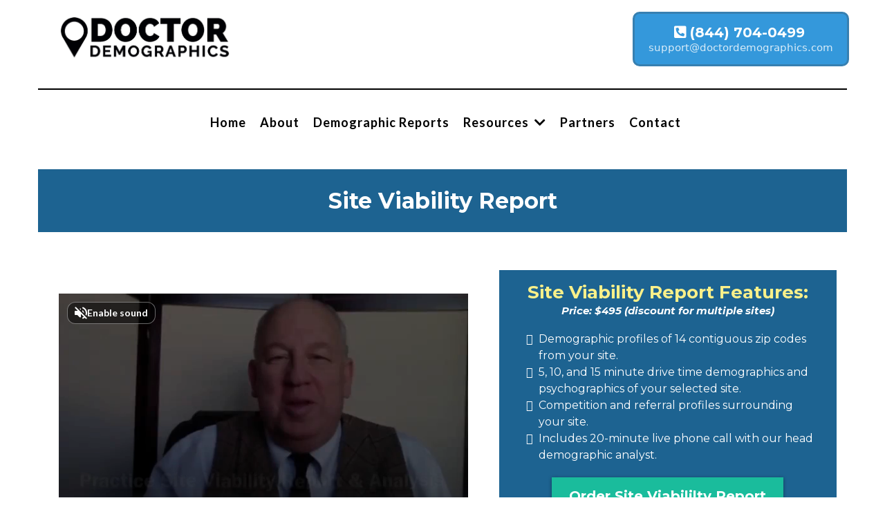

--- FILE ---
content_type: text/html; charset=utf-8
request_url: https://doctordemographics.com/site-viability-report
body_size: 49159
content:
<!DOCTYPE html><html  lang="en" data-capo=""><head><meta charset="utf-8">
<meta name="viewport" content="width=device-width, initial-scale=1">
<title>Site Viability Report</title>
<link rel="preconnect" href="https://fonts.gstatic.com/" crossorigin="anonymous">
<link rel="stylesheet" href="https://fonts.googleapis.com/css?family=Lato:100,100i,200,200i,300,300i,400,400i,500,500i,600,600i,700,700i,800,800i,900,900i%7COpen%20Sans:100,100i,200,200i,300,300i,400,400i,500,500i,600,600i,700,700i,800,800i,900,900i%7CMontserrat:100,100i,200,200i,300,300i,400,400i,500,500i,600,600i,700,700i,800,800i,900,900i%7COswald:100,100i,200,200i,300,300i,400,400i,500,500i,600,600i,700,700i,800,800i,900,900i%7CRoboto:100,100i,200,200i,300,300i,400,400i,500,500i,600,600i,700,700i,800,800i,900,900i&display=swap" media="print" onload="this.media='all'">
<style type="text/css"> 

 :root{ --primary: #37ca37;
--secondary: #188bf6;
--white: #ffffff;
--gray: #cbd5e0;
--black: #000000;
--red: #e93d3d;
--orange: #f6ad55;
--yellow: #faf089;
--green: #9ae6b4;
--teal: #81e6d9;
--malibu: #63b3ed;
--indigo: #757BBD;
--purple: #d6bcfa;
--pink: #fbb6ce;
--transparent: transparent;
--overlay: rgba(0, 0, 0, 0.5);
--color-l0qnmu5n: #f68d45;
--color-l0qnttr6: #1c274d;
--color-l1675drf: #1d6391;
--arial: 'Arial';
--lato: 'Lato';
--open-sans: 'Open Sans';
--montserrat: 'Montserrat';
--roboto: 'Roboto';
--inter: 'Inter';
--oswald: 'Oswald';
--headlinefont: 'Montserrat';
--contentfont: 'Lato';
--text-color: #000000;
--link-color: #188bf6; } .bg-fixed{bottom:0;top:0;left:0;right:0;position:fixed;overflow:auto;background-color:var(--white)} 
            
            .drop-zone-draggable .hl_main_popup{padding:20px;margin-top:0;border-color:var(--gray);border-width:10px;border-style:solid;background-color:var(--white);width:720px}
            
          
#hl_main_popup.popup-body{position:absolute!important;left:50%!important;bottom:auto!important;transform:translate(-50%,0)!important;right:auto!important;padding:20px;margin-top:0;border-color:var(--gray);border-width:10px;border-style:solid;background-color:var(--white);width:720px}.--mobile #hl_main_popup.popup-body{width:380px!important}@media screen and (min-width:0px) and (max-width:480px){#hl_main_popup.popup-body{width:380px!important}} 
            
            .drop-zone-draggable .hl_main_popup-UTB-TcRhKa{padding:20px;margin-top:0;border-color:var(--gray);border-width:10px;border-style:solid;background-color:var(--white);width:720px}
            
          
#hl_main_popup-UTB-TcRhKa.popup-body{position:absolute!important;left:50%!important;bottom:auto!important;transform:translate(-50%,0)!important;right:auto!important;padding:20px;margin-top:0;border-color:var(--gray);border-width:10px;border-style:solid;background-color:var(--white);width:720px}.--mobile #hl_main_popup-UTB-TcRhKa.popup-body{width:380px!important}@media screen and (min-width:0px) and (max-width:480px){#hl_main_popup-UTB-TcRhKa.popup-body{width:380px!important}} 
 /* ---- DD Header styles ----- */  
 :root{--white:#ffffff;--black:#000000;--transparent:transparent}.hl_page-preview--content .section-WEiigqFqCC{padding:0;margin-top:0;margin-bottom:0;background-color:var(--transparent);border-color:var(--black);border-width:2px;border-style:solid}.hl_page-preview--content .col-HvjzuWzNO6,.hl_page-preview--content .row-J4RhnpQMJW{margin:0 auto;box-shadow:none;padding:10px 5px;background-color:var(--transparent);border-color:var(--black);border-width:2px;border-style:solid;width:100%}.hl_page-preview--content .col-HvjzuWzNO6{margin:0}.hl_page-preview--content .cnav-menu-v2-R9wzaFEVo6{font-family:var(--contentfont);padding:8px;margin:0;item-padding-top:0;item-padding-bottom:0;item-padding-left:16px;item-padding-right:16px;item-margin-top:0;item-margin-bottom:0;item-margin-left:0;item-margin-right:0;line-height:1.3em;text-transform:none;letter-spacing:1px;text-align:left;font-weight:400;background-color:var(--white);mobile-background-color:var(--white);popup-background-color:var(--white);mobile-popup-background-color:var(--white);color:var(--text-color);hover-background-color:var(--black);hover-text-color:var(--white);bold-text-color:var(--black);italic-text-color:var(--black);underline-text-color:var(--black);icon-color:var(--black);cart-icon-color:var(--black);user-icon-color:var(--black);cart-icon-active-color:var(--black);submenu-background-color:var(--white);submenu-mobile-background-color:var(--white);submenu-color:var(--text-color);submenu-hover-background-color:var(--black);submenu-hover-text-color:var(--white);nav-menu-item-spacing-x:8px;nav-menu-item-spacing-y:0;nav-menu-align:center;sub-menu-align:right;sub-menu-style:popover;border-color:#000;border-style:solid;border-width:0;border-radius:0;item-border-color:#000;item-border-style:solid;item-border-width:1px;item-border-radius:0;item-box-shadow:none}.hl_page-preview--content .col-OHrQZIw_pF>.inner,.hl_page-preview--content .col-VpueeGF85X>.inner,.hl_page-preview--content .row-Y78k3XHIAx{margin-top:0;margin-bottom:0;padding:0 0 15px;background-color:var(--transparent);border-color:var(--black);border-width:2px;border-style:solid;width:100%}.hl_page-preview--content .col-VpueeGF85X{width:28.2%}.hl_page-preview--content .col-OHrQZIw_pF>.inner,.hl_page-preview--content .col-VpueeGF85X>.inner{padding:10px 5px;width:28.2%}.hl_page-preview--content .button-Tp1LUKikVN{margin-top:0;margin-bottom:0;text-align:center}.hl_page-preview--content .cbutton-Tp1LUKikVN{font-family:var(--headlinefont);background-color:#3498db;color:var(--white);secondary-color:var(--white);text-decoration:none;padding:15px 20px;font-weight:700;border-color:#3780b1;border-width:3px;border-style:solid;letter-spacing:0;text-transform:none;text-shadow:0 0 0 transparent;width:auto%}.hl_page-preview--content .col-OHrQZIw_pF{width:71.8%}.hl_page-preview--content .col-OHrQZIw_pF>.inner{width:71.8%}.hl_page-preview--content .image-cvkyVqXEii{margin:0}.hl_page-preview--content .image-cvkyVqXEii .image-container img{box-shadow:none;width:250px;height:auto}.hl_page-preview--content .cimage-cvkyVqXEii{padding:10px;background-color:var(--transparent);opacity:1;text-align:left}#section-WEiigqFqCC>.inner{max-width:1170px}#col-HvjzuWzNO6>.inner{flex-direction:column;justify-content:center;align-items:inherit;flex-wrap:nowrap}#nav-menu-v2-R9wzaFEVo6 .mega-menu-container{font-weight:600;font-size:18px;justify-content:center;flex-direction:row;background-color:var(--white)}#nav-menu-v2-R9wzaFEVo6 .nav-menu-mobile{display:none}#nav-menu-v2-R9wzaFEVo6 .nav-menu-desktop{display:flex}#nav-menu-v2-R9wzaFEVo6 .x-icon{display:none}#nav-menu-v2-R9wzaFEVo6 .menu-layout{flex-direction:row}#nav-menu-v2-R9wzaFEVo6 .nav-spacing-x{margin-left:8px}#nav-menu-v2-R9wzaFEVo6 .menu-item-builder-title,#nav-menu-v2-R9wzaFEVo6 .menu-item-title:hover{background-color:var(--black);color:var(--white)}#nav-menu-v2-R9wzaFEVo6 .menu-item-builder-title-icon>span::after,#nav-menu-v2-R9wzaFEVo6 .menu-item-title-icon>span::after{color:inherit;content:"";font-family:"Font Awesome 5 Free";font-weight:700;font-size:18px;display:inline-block;margin-left:.25rem;transition:transform .3s ease}#nav-menu-v2-R9wzaFEVo6 .menu-item-builder-title-icon-hover>span::after,#nav-menu-v2-R9wzaFEVo6 .menu-item-title-icon:hover>span::after{transform:rotate(180deg)}#nav-menu-v2-R9wzaFEVo6 .menu-item-builder>.submenu-builder,#nav-menu-v2-R9wzaFEVo6 .menu-item:hover>.mega-menu,#nav-menu-v2-R9wzaFEVo6 .menu-item:hover>.submenu,#nav-menu-v2-R9wzaFEVo6 .submenu:hover{visibility:visible;opacity:1}#nav-menu-v2-R9wzaFEVo6 .submenu,#nav-menu-v2-R9wzaFEVo6 .submenu-builder{position:absolute;z-index:10;visibility:hidden;opacity:0;transition:visibility 0s,opacity .3s ease-in}#nav-menu-v2-R9wzaFEVo6 .submenu-content-container{margin:0;padding-top:0;padding-bottom:0;background-color:var(--white);border-width:1px;border-color:#000!important;border-style:solid;border-radius:0;box-shadow:none}#nav-menu-v2-R9wzaFEVo6 .submenu-column{display:block;grid-template-columns:1fr 1fr;row-gap:0;column-gap:0}#nav-menu-v2-R9wzaFEVo6 .submenu-item{padding-left:16px;padding-right:16px;margin-bottom:0;color:var(--text-color)}#nav-menu-v2-R9wzaFEVo6 .submenu-column>li:last-child,#nav-menu-v2-R9wzaFEVo6 .submenu-column>li:last-child .submenu-item{margin-bottom:0}#nav-menu-v2-R9wzaFEVo6 .submenu-item:hover{background-color:var(--black);color:var(--white)}#nav-menu-v2-R9wzaFEVo6 .sub-menu-align{right:-.5rem}#nav-menu-v2-R9wzaFEVo6 .user-icon{color:var(--black)}#nav-menu-v2-R9wzaFEVo6 .mega-menu{visibility:hidden;opacity:0;transition:visibility 0s,opacity .3s ease-in;position:absolute;left:0;z-index:999}#nav-menu-v2-R9wzaFEVo6 .mega-menu:hover{visibility:visible;opacity:1}#nav-menu-v2-R9wzaFEVo6 .mega-menu-builder{position:absolute;left:0}#nav-menu-v2-R9wzaFEVo6 .items-cart,#nav-menu-v2-R9wzaFEVo6 .items-cart-active{color:var(--black)}#nav-menu-v2-R9wzaFEVo6 .cart-search-desktop{display:list-item}#nav-menu-v2-R9wzaFEVo6 .cart-search-mobile{display:none}#nav-menu-v2-R9wzaFEVo6 .nav-search-wrapper,#nav-menu-v2-R9wzaFEVo6 .search-bar-container{background-color:var(--white)}#nav-menu-v2-R9wzaFEVo6 .hl-autocomplete-input{border:1px solid #cacaca;margin:1px;border-radius:16px}#nav-menu-v2-R9wzaFEVo6 .hl-autocomplete{font-family:inherit}#nav-menu-v2-R9wzaFEVo6 .hl-autocomplete-button{background:#fff}#nav-menu-v2-R9wzaFEVo6 .hl-autocomplete-input-wrapper{color:#000;background-color:#fff}#nav-menu-v2-R9wzaFEVo6 .hl-autocomplete-results{border:1px solid #cacaca;border-top:none;border-radius:16px;border-top-left-radius:0;border-top-right-radius:0;color:var(--black);background-color:var(--white)}#nav-menu-v2-R9wzaFEVo6 .hl-autocomplete-input:hover{border-width:1.5px;margin:.5px}#nav-menu-v2-R9wzaFEVo6 .hl-autocomplete-input:focus-within{border-width:2px;margin:0}@media screen and (min-width:0px) and (max-width:480px){#nav-menu-v2-R9wzaFEVo6 .mega-menu-container{font-weight:600;font-size:18px;background-color:var(--white)}#nav-menu-v2-R9wzaFEVo6 .menu-item-builder>.submenu-builder,#nav-menu-v2-R9wzaFEVo6 .nav-menu-mobile{display:block}#nav-menu-v2-R9wzaFEVo6 .nav-menu-mobile span::before{cursor:pointer;color:var(--black);content:"";font-family:"Font Awesome 5 Free";font-weight:700;font-size:18px}#nav-menu-v2-R9wzaFEVo6 .nav-menu-desktop{display:block;position:fixed;width:100%;height:100vh;overflow-y:scroll;z-index:999;left:0;top:0;padding-left:1rem;padding-right:1rem;background-color:var(--white);padding-bottom:8rem}#nav-menu-v2-R9wzaFEVo6 .hide-popup{display:none!important}#nav-menu-v2-R9wzaFEVo6 .x-icon{display:flex}#nav-menu-v2-R9wzaFEVo6 .submenu-content-container{margin:0;background-color:var(--white);padding:0 16px;border:0;box-shadow:none}#nav-menu-v2-R9wzaFEVo6 .nav-spacing-x{margin-left:0;margin-bottom:8px}#nav-menu-v2-R9wzaFEVo6 .menu-item-title-icon{position:relative;padding-right:calc(18px*2);white-space:normal!important;text-wrap:wrap!important}#nav-menu-v2-R9wzaFEVo6 .menu-item-title-icon>span::after{font-size:18px;position:absolute;right:.375rem}#nav-menu-v2-R9wzaFEVo6 .menu-item-title-icon-rotate>span::after{transform:rotate(180deg)!important}#nav-menu-v2-R9wzaFEVo6 .menu-item-title-icon-rotate-reverse>span::after{transform:rotate(0deg)!important}#nav-menu-v2-R9wzaFEVo6 .submenu{display:none;position:static;z-index:unset;visibility:visible;opacity:1;transition:visibility 0s,opacity .3s ease-in}#nav-menu-v2-R9wzaFEVo6 .submenu-item{white-space:normal!important;text-wrap:wrap!important}#nav-menu-v2-R9wzaFEVo6 .submenu-mobile-active{display:block}#nav-menu-v2-R9wzaFEVo6 .submenu-builder{display:none;position:static;z-index:none;visibility:visible;opacity:1;transition:none}#nav-menu-v2-R9wzaFEVo6 .itemTarget{border:0!important;border-radius:unset!important;box-shadow:none!important}#nav-menu-v2-R9wzaFEVo6 .mega-menu{display:none;visibility:visible;opacity:1;position:static;left:unset;bottom:unset;z-index:unset;transition:visibility 0s,opacity .3s ease-in}#nav-menu-v2-R9wzaFEVo6 .mega-menu-mobile-active{display:block}#nav-menu-v2-R9wzaFEVo6 .mega-menu-builder{position:static;left:unset;bottom:unset;z-index:unset}#nav-menu-v2-R9wzaFEVo6 .cart-search-desktop{display:none}#nav-menu-v2-R9wzaFEVo6 .cart-search-mobile{display:flex}#nav-menu-v2-R9wzaFEVo6 .nav-search-wrapper,#nav-menu-v2-R9wzaFEVo6 .search-bar-container{background-color:var(--white)}}#col-OHrQZIw_pF>.inner,#col-VpueeGF85X>.inner{flex-direction:column;justify-content:center;align-items:inherit;flex-wrap:nowrap}.button-Tp1LUKikVN .button-icon-start:before{content:"";font-family:"Font Awesome 5 Free";font-weight:700}@media screen and (min-width:481px) and (max-width:10000px){.button-Tp1LUKikVN .button-icon-end,.button-Tp1LUKikVN .button-icon-start,.button-Tp1LUKikVN .main-heading-button{font-size:20px;font-weight:undefined}.button-Tp1LUKikVN .button-icon-start{margin-right:5px}.button-Tp1LUKikVN .button-icon-end{margin-left:5px}.button-Tp1LUKikVN .sub-heading-button{font-size:15px;color:var(--white);font-weight:undefined}}@media screen and (min-width:0px) and (max-width:480px){.button-Tp1LUKikVN .button-icon-end,.button-Tp1LUKikVN .button-icon-start,.button-Tp1LUKikVN .main-heading-button{font-size:20px;font-weight:undefined}.button-Tp1LUKikVN .button-icon-start{margin-right:5px}.button-Tp1LUKikVN .button-icon-end{margin-left:5px}.button-Tp1LUKikVN .sub-heading-button{font-size:15px;color:var(--white);font-weight:undefined}} 
 /* ---- Section styles ----- */ 
:root{--white:#ffffff;--black:#000000;--transparent:transparent;--color-l1675drf:#1d6391}.hl_page-preview--content .row-jfOcCICEEv,.hl_page-preview--content .section-rtgbcZqWew{padding:20px 0;margin-top:0;margin-bottom:0;background-color:var(--transparent);border-color:var(--black);border-width:2px;border-style:solid}.hl_page-preview--content .row-jfOcCICEEv{padding:15px 0;background-color:var(--color-l1675drf);width:100%}.hl_page-preview--content .col-r7rOlriypz{width:100%}.hl_page-preview--content .cheading-C9bLTC_jjj,.hl_page-preview--content .col-r7rOlriypz>.inner{background-color:var(--transparent);border-color:var(--black);border-width:2px;border-style:solid}.hl_page-preview--content .col-r7rOlriypz>.inner{padding:10px 5px;width:100%;margin-top:0;margin-bottom:0}.hl_page-preview--content #heading-C9bLTC_jjj{margin-top:0;margin-bottom:0}.hl_page-preview--content .cheading-C9bLTC_jjj{font-family:var(--headlinefont);color:var(--text-color);icon-color:var(--text-color);font-weight:400;padding:0;opacity:1;text-shadow:0 0 0 transparent;line-height:1.3em;letter-spacing:0;text-align:center}#section-rtgbcZqWew>.inner{max-width:1170px}#col-r7rOlriypz>.inner{flex-direction:column;justify-content:center;align-items:inherit;flex-wrap:nowrap}.heading-C9bLTC_jjj{font-weight:undefined}.heading-C9bLTC_jjj strong{color:var(--white)}.heading-C9bLTC_jjj em,.heading-C9bLTC_jjj u{color:var(--text-color)}.heading-C9bLTC_jjj a,.heading-C9bLTC_jjj a *{color:var(--link-color);text-decoration:none}.heading-C9bLTC_jjj a u,.heading-C9bLTC_jjj a:hover{text-decoration:underline}.heading-C9bLTC_jjj a s{text-decoration:line-through}@media screen and (min-width:0px) and (max-width:480px){.heading-C9bLTC_jjj h1,.heading-C9bLTC_jjj h2,.heading-C9bLTC_jjj h3,.heading-C9bLTC_jjj h4,.heading-C9bLTC_jjj h5,.heading-C9bLTC_jjj h6,.heading-C9bLTC_jjj ul li,.heading-C9bLTC_jjj.text-output{font-size:32px!important;font-weight:undefined}}@media screen and (min-width:481px) and (max-width:10000px){.heading-C9bLTC_jjj h1,.heading-C9bLTC_jjj h2,.heading-C9bLTC_jjj h3,.heading-C9bLTC_jjj h4,.heading-C9bLTC_jjj h5,.heading-C9bLTC_jjj h6,.heading-C9bLTC_jjj ul li,.heading-C9bLTC_jjj.text-output{font-size:32px!important;font-weight:undefined}}.heading-C9bLTC_jjj.text-output h1:first-child:before,.heading-C9bLTC_jjj.text-output h2:first-child:before,.heading-C9bLTC_jjj.text-output h3:first-child:before,.heading-C9bLTC_jjj.text-output h4:first-child:before,.heading-C9bLTC_jjj.text-output h5:first-child:before,.heading-C9bLTC_jjj.text-output h6:first-child:before,.heading-C9bLTC_jjj.text-output p:first-child:before{color:var(--text-color);content:'\';
    font-family: '';margin-right:5px;font-weight:700} 
 /* ---- Section styles ----- */ 
:root{--white:#ffffff;--black:#000000;--yellow:#faf089;--green:#9ae6b4;--transparent:transparent;--color-l1675drf:#1d6391}.hl_page-preview--content .col-2QHN04M86W>.inner,.hl_page-preview--content .row-UMZbC7uFmq,.hl_page-preview--content .section-_faLHbNZ14{padding:20px 0;margin-top:0;margin-bottom:0;background-color:var(--transparent);border-color:var(--black);border-width:2px;border-style:solid}.hl_page-preview--content .col-2QHN04M86W>.inner,.hl_page-preview--content .row-UMZbC7uFmq{padding:15px 0 0;width:100%}.hl_page-preview--content .col-2QHN04M86W{width:44.3%}.hl_page-preview--content .col-2QHN04M86W>.inner{padding:16px 5px;background-color:var(--color-l1675drf);width:44.3%}.hl_page-preview--content #bulletList-Z_xVDhhr2z,.hl_page-preview--content #paragraph-teL3ZFJniC,.hl_page-preview--content #sub-heading-6UQlz4sO4W,.hl_page-preview--content #sub-heading-8ZAD674EJR{margin-top:0;margin-bottom:0}.hl_page-preview--content .cparagraph-teL3ZFJniC{font-family:var(--contentfont);background-color:var(--transparent);color:var(--text-color);icon-color:var(--text-color);font-weight:400;padding:12px 0 0;opacity:1;text-shadow:0 0 0 transparent;border-color:var(--black);border-width:2px;border-style:solid;line-height:1.3em;letter-spacing:0;text-align:center}.hl_page-preview--content .button-F9BJ3451Ul{margin-top:0;margin-bottom:0;text-align:center}.hl_page-preview--content .cbutton-F9BJ3451Ul{font-family:var(--headlinefont);background-color:#1abc9c;color:var(--white);secondary-color:var(--white);text-decoration:none;padding:15px 20px;font-weight:700;border-color:var(--green);border-width:0;border-style:solid;letter-spacing:0;text-shadow:0 0 0 transparent;width:auto%;borders:noBorder}.hl_page-preview--content .cbulletList-Z_xVDhhr2z,.hl_page-preview--content .csub-heading-6UQlz4sO4W,.hl_page-preview--content .csub-heading-8ZAD674EJR{font-family:var(--headlinefont);background-color:var(--transparent);opacity:1;text-shadow:0 0 0 transparent;border-color:var(--black);border-width:2px;border-style:solid;letter-spacing:0}.hl_page-preview--content .cbulletList-Z_xVDhhr2z{color:var(--white);icon-color:var(--yellow);padding:20px;line-height:1.5em;text-transform:none;text-align:left}.hl_page-preview--content .csub-heading-6UQlz4sO4W,.hl_page-preview--content .csub-heading-8ZAD674EJR{color:var(--text-color);icon-color:var(--text-color);font-weight:400;padding:0;line-height:1.3em;text-align:center}.hl_page-preview--content .col-eok7txBxNp{width:55.7%}.hl_page-preview--content .col-eok7txBxNp>.inner{padding:10px 5px;width:55.7%;margin-top:0;margin-bottom:0}.hl_page-preview--content .video-Xuiwrqn0lp{margin-top:0;margin-bottom:0}.hl_page-preview--content .col-eok7txBxNp>.inner,.hl_page-preview--content .cvideo-Xuiwrqn0lp{background-color:var(--transparent);border-color:var(--black);border-width:2px;border-style:solid}.hl_page-preview--content .cvideo-Xuiwrqn0lp{padding:10px}#section-_faLHbNZ14>.inner{max-width:1170px}#col-2QHN04M86W>.inner,#col-eok7txBxNp>.inner{flex-direction:column;justify-content:center;align-items:inherit;flex-wrap:nowrap}.bulletList-Z_xVDhhr2z,.paragraph-teL3ZFJniC,.sub-heading-6UQlz4sO4W,.sub-heading-8ZAD674EJR{font-weight:undefined}.paragraph-teL3ZFJniC em,.paragraph-teL3ZFJniC strong{color:var(--white)}.bulletList-Z_xVDhhr2z em,.bulletList-Z_xVDhhr2z strong,.bulletList-Z_xVDhhr2z u,.paragraph-teL3ZFJniC u,.sub-heading-8ZAD674EJR u{color:var(--text-color)}.paragraph-teL3ZFJniC a,.paragraph-teL3ZFJniC a *{color:var(--yellow);text-decoration:none}.bulletList-Z_xVDhhr2z a u,.bulletList-Z_xVDhhr2z a:hover,.paragraph-teL3ZFJniC a u,.paragraph-teL3ZFJniC a:hover,.sub-heading-6UQlz4sO4W a u,.sub-heading-6UQlz4sO4W a:hover,.sub-heading-8ZAD674EJR a u,.sub-heading-8ZAD674EJR a:hover{text-decoration:underline}.bulletList-Z_xVDhhr2z a s,.paragraph-teL3ZFJniC a s,.sub-heading-6UQlz4sO4W a s,.sub-heading-8ZAD674EJR a s{text-decoration:line-through}@media screen and (min-width:0px) and (max-width:480px){.paragraph-teL3ZFJniC h1,.paragraph-teL3ZFJniC h2,.paragraph-teL3ZFJniC h3,.paragraph-teL3ZFJniC h4,.paragraph-teL3ZFJniC h5,.paragraph-teL3ZFJniC h6,.paragraph-teL3ZFJniC ul li,.paragraph-teL3ZFJniC.text-output{font-size:14px!important;font-weight:undefined}}@media screen and (min-width:481px) and (max-width:10000px){.paragraph-teL3ZFJniC h1,.paragraph-teL3ZFJniC h2,.paragraph-teL3ZFJniC h3,.paragraph-teL3ZFJniC h4,.paragraph-teL3ZFJniC h5,.paragraph-teL3ZFJniC h6,.paragraph-teL3ZFJniC ul li,.paragraph-teL3ZFJniC.text-output{font-size:14px!important;font-weight:undefined}}.paragraph-teL3ZFJniC.text-output h1:first-child:before,.paragraph-teL3ZFJniC.text-output h2:first-child:before,.paragraph-teL3ZFJniC.text-output h3:first-child:before,.paragraph-teL3ZFJniC.text-output h4:first-child:before,.paragraph-teL3ZFJniC.text-output h5:first-child:before,.paragraph-teL3ZFJniC.text-output h6:first-child:before,.paragraph-teL3ZFJniC.text-output p:first-child:before,.sub-heading-6UQlz4sO4W.text-output h1:first-child:before,.sub-heading-6UQlz4sO4W.text-output h2:first-child:before,.sub-heading-6UQlz4sO4W.text-output h3:first-child:before,.sub-heading-6UQlz4sO4W.text-output h4:first-child:before,.sub-heading-6UQlz4sO4W.text-output h5:first-child:before,.sub-heading-6UQlz4sO4W.text-output h6:first-child:before,.sub-heading-6UQlz4sO4W.text-output p:first-child:before,.sub-heading-8ZAD674EJR.text-output h1:first-child:before,.sub-heading-8ZAD674EJR.text-output h2:first-child:before,.sub-heading-8ZAD674EJR.text-output h3:first-child:before,.sub-heading-8ZAD674EJR.text-output h4:first-child:before,.sub-heading-8ZAD674EJR.text-output h5:first-child:before,.sub-heading-8ZAD674EJR.text-output h6:first-child:before,.sub-heading-8ZAD674EJR.text-output p:first-child:before{color:var(--text-color);content:'\';
    font-family: '';margin-right:5px;font-weight:700}@media screen and (min-width:481px) and (max-width:10000px){.button-F9BJ3451Ul .button-icon-end,.button-F9BJ3451Ul .button-icon-start,.button-F9BJ3451Ul .main-heading-button{font-size:20px;font-weight:undefined}.button-F9BJ3451Ul .button-icon-start{margin-right:5px}.button-F9BJ3451Ul .button-icon-end{margin-left:5px}.button-F9BJ3451Ul .sub-heading-button{font-size:15px;color:var(--white);font-weight:undefined}}@media screen and (min-width:0px) and (max-width:480px){.button-F9BJ3451Ul .button-icon-end,.button-F9BJ3451Ul .button-icon-start,.button-F9BJ3451Ul .main-heading-button{font-size:20px;font-weight:undefined}.button-F9BJ3451Ul .button-icon-start{margin-right:5px}.button-F9BJ3451Ul .button-icon-end{margin-left:5px}.button-F9BJ3451Ul .sub-heading-button{font-size:15px;color:var(--white);font-weight:undefined}}.bulletList-Z_xVDhhr2z a,.bulletList-Z_xVDhhr2z a *,.sub-heading-6UQlz4sO4W a,.sub-heading-6UQlz4sO4W a *,.sub-heading-8ZAD674EJR a,.sub-heading-8ZAD674EJR a *{color:var(--link-color);text-decoration:none}@media screen and (min-width:0px) and (max-width:480px){.bulletList-Z_xVDhhr2z h1,.bulletList-Z_xVDhhr2z h2,.bulletList-Z_xVDhhr2z h3,.bulletList-Z_xVDhhr2z h4,.bulletList-Z_xVDhhr2z h5,.bulletList-Z_xVDhhr2z h6,.bulletList-Z_xVDhhr2z ul li,.bulletList-Z_xVDhhr2z.text-output{font-size:14px!important;font-weight:undefined}}@media screen and (min-width:481px) and (max-width:10000px){.bulletList-Z_xVDhhr2z h1,.bulletList-Z_xVDhhr2z h2,.bulletList-Z_xVDhhr2z h3,.bulletList-Z_xVDhhr2z h4,.bulletList-Z_xVDhhr2z h5,.bulletList-Z_xVDhhr2z h6,.bulletList-Z_xVDhhr2z ul li,.bulletList-Z_xVDhhr2z.text-output{font-size:16px!important;font-weight:undefined}}.bulletList-Z_xVDhhr2z.text-output ul{list-style-type:none;margin:0;padding:0 0 0 1.5em}.bulletList-Z_xVDhhr2z.text-output ol{padding-left:1.5em}.bulletList-Z_xVDhhr2z.text-output ol li,.bulletList-Z_xVDhhr2z.text-output ul li{padding-inline-start:.5em}.bulletList-Z_xVDhhr2z.text-output li{list-style-type:""}.bulletList-Z_xVDhhr2z.text-output li::marker{font-family:"Font Awesome 5 Free";font-weight:900;color:var(--yellow);margin-right:.3em;margin-left:-1.5em;text-align:right}.sub-heading-8ZAD674EJR em,.sub-heading-8ZAD674EJR strong{color:var(--white)}@media screen and (min-width:0px) and (max-width:480px){.sub-heading-8ZAD674EJR h1,.sub-heading-8ZAD674EJR h2,.sub-heading-8ZAD674EJR h3,.sub-heading-8ZAD674EJR h4,.sub-heading-8ZAD674EJR h5,.sub-heading-8ZAD674EJR h6,.sub-heading-8ZAD674EJR ul li,.sub-heading-8ZAD674EJR.text-output{font-size:15px!important;font-weight:undefined}}@media screen and (min-width:481px) and (max-width:10000px){.sub-heading-8ZAD674EJR h1,.sub-heading-8ZAD674EJR h2,.sub-heading-8ZAD674EJR h3,.sub-heading-8ZAD674EJR h4,.sub-heading-8ZAD674EJR h5,.sub-heading-8ZAD674EJR h6,.sub-heading-8ZAD674EJR ul li,.sub-heading-8ZAD674EJR.text-output{font-size:15px!important;font-weight:undefined}}.sub-heading-6UQlz4sO4W strong{color:var(--yellow)}.sub-heading-6UQlz4sO4W em,.sub-heading-6UQlz4sO4W u{color:var(--text-color)}@media screen and (min-width:0px) and (max-width:480px){.sub-heading-6UQlz4sO4W h1,.sub-heading-6UQlz4sO4W h2,.sub-heading-6UQlz4sO4W h3,.sub-heading-6UQlz4sO4W h4,.sub-heading-6UQlz4sO4W h5,.sub-heading-6UQlz4sO4W h6,.sub-heading-6UQlz4sO4W ul li,.sub-heading-6UQlz4sO4W.text-output{font-size:20px!important;font-weight:undefined}}@media screen and (min-width:481px) and (max-width:10000px){.sub-heading-6UQlz4sO4W h1,.sub-heading-6UQlz4sO4W h2,.sub-heading-6UQlz4sO4W h3,.sub-heading-6UQlz4sO4W h4,.sub-heading-6UQlz4sO4W h5,.sub-heading-6UQlz4sO4W h6,.sub-heading-6UQlz4sO4W ul li,.sub-heading-6UQlz4sO4W.text-output{font-size:26px!important;font-weight:undefined}}#video-Xuiwrqn0lp .vjs-ghl .vjs-volume-level,#video-Xuiwrqn0lp .vjs-ghl.video-js .vjs-play-progress{background:#fff}#video-Xuiwrqn0lp .vjs-ghl.video-js .vjs-load-progress div{background:#fff;opacity:.5} 
 /* ---- Section styles ----- */ 
:root{--white:#ffffff;--black:#000000;--yellow:#faf089;--green:#9ae6b4;--transparent:transparent}.hl_page-preview--content .col-XLOIj8ncG8>.inner,.hl_page-preview--content .row-WSgYejpPGK,.hl_page-preview--content .section-RahuearsI2{padding:0 0 20px;margin-top:0;margin-bottom:0;background-color:var(--transparent);border-color:var(--black);border-width:2px;border-style:solid}.hl_page-preview--content .col-XLOIj8ncG8>.inner,.hl_page-preview--content .row-WSgYejpPGK{padding:15px 0;width:100%}.hl_page-preview--content .col-XLOIj8ncG8{width:40.9%}.hl_page-preview--content .col-XLOIj8ncG8>.inner{padding:10px 5px;background-color:var(--yellow);width:40.9%}.hl_page-preview--content #bulletList-8XBgw7M2xj,.hl_page-preview--content #heading--wFNiJdBEx,.hl_page-preview--content #heading-4Njkm8A1UK,.hl_page-preview--content #paragraph--iTXXNBJcU,.hl_page-preview--content #paragraph-gyRG9NVwdc{margin-top:0;margin-bottom:0}.hl_page-preview--content .cbulletList-8XBgw7M2xj,.hl_page-preview--content .cparagraph--iTXXNBJcU{color:var(--text-color);icon-color:var(--text-color);opacity:1;text-shadow:0 0 0 transparent;letter-spacing:0}.hl_page-preview--content .cparagraph--iTXXNBJcU{font-family:var(--contentfont);background-color:var(--transparent);font-weight:400;padding:0;border-color:var(--black);border-width:2px;border-style:solid;line-height:1.3em;text-align:center}.hl_page-preview--content .cbulletList-8XBgw7M2xj{font-family:var(--headlinefont);padding:20px;line-height:1.9em;text-transform:none;text-align:left}.hl_page-preview--content .cbulletList-8XBgw7M2xj,.hl_page-preview--content .cheading-4Njkm8A1UK,.hl_page-preview--content .col-CeyRzozyNE>.inner{background-color:var(--transparent);border-color:var(--black);border-width:2px;border-style:solid}.hl_page-preview--content .cheading-4Njkm8A1UK{font-family:var(--headlinefont);color:var(--text-color);icon-color:var(--text-color);font-weight:400;padding:0;opacity:1;text-shadow:0 0 0 transparent;line-height:1.3em;letter-spacing:0;text-align:center}.hl_page-preview--content .col-CeyRzozyNE{width:59.1%}.hl_page-preview--content .col-CeyRzozyNE>.inner{padding:10px 5px;width:59.1%;margin-top:0;margin-bottom:0}.hl_page-preview--content .button-5u9bST159G{margin-top:0;margin-bottom:0;text-align:center}.hl_page-preview--content .cbutton-5u9bST159G{font-family:var(--headlinefont);background-color:#1abc9c;color:var(--white);secondary-color:var(--white);text-decoration:none;padding:15px 20px;font-weight:700;border-color:var(--green);border-width:0;border-style:solid;letter-spacing:0;text-shadow:0 0 0 transparent;width:auto%;borders:noBorder}.hl_page-preview--content .cparagraph-gyRG9NVwdc{font-family:var(--contentfont);background-color:var(--transparent);color:var(--text-color);icon-color:var(--text-color);font-weight:400;padding:0 0 20px;opacity:1;text-shadow:0 0 0 transparent;border-color:var(--black);border-width:2px;border-style:solid;line-height:1.3em;letter-spacing:0;text-align:left}.hl_page-preview--content .divider--s2FEvSytF{margin-top:0;margin-bottom:0;padding-top:10px;padding-bottom:10px}.hl_page-preview--content .cdivider--s2FEvSytF{padding-top:5px;padding-bottom:5px}.hl_page-preview--content .cheading--wFNiJdBEx{font-family:var(--headlinefont);background-color:var(--transparent);color:var(--text-color);icon-color:var(--text-color);font-weight:400;padding:0;opacity:1;text-shadow:0 0 0 transparent;border-color:var(--black);border-width:2px;border-style:solid;line-height:1.3em;letter-spacing:0;text-align:center}#section-RahuearsI2>.inner{max-width:1170px}#col-XLOIj8ncG8>.inner{flex-direction:column;justify-content:center;align-items:inherit;flex-wrap:nowrap}.bulletList-8XBgw7M2xj,.heading--wFNiJdBEx,.heading-4Njkm8A1UK,.paragraph--iTXXNBJcU,.paragraph-gyRG9NVwdc{font-weight:undefined}.bulletList-8XBgw7M2xj em,.bulletList-8XBgw7M2xj strong,.bulletList-8XBgw7M2xj u,.heading--wFNiJdBEx em,.heading--wFNiJdBEx strong,.heading--wFNiJdBEx u,.heading-4Njkm8A1UK em,.heading-4Njkm8A1UK strong,.heading-4Njkm8A1UK u,.paragraph--iTXXNBJcU em,.paragraph--iTXXNBJcU strong,.paragraph--iTXXNBJcU u,.paragraph-gyRG9NVwdc em,.paragraph-gyRG9NVwdc strong,.paragraph-gyRG9NVwdc u{color:var(--text-color)}.bulletList-8XBgw7M2xj a,.bulletList-8XBgw7M2xj a *,.heading--wFNiJdBEx a,.heading--wFNiJdBEx a *,.heading-4Njkm8A1UK a,.heading-4Njkm8A1UK a *,.paragraph--iTXXNBJcU a,.paragraph--iTXXNBJcU a *,.paragraph-gyRG9NVwdc a,.paragraph-gyRG9NVwdc a *{color:var(--link-color);text-decoration:none}.bulletList-8XBgw7M2xj a u,.bulletList-8XBgw7M2xj a:hover,.heading--wFNiJdBEx a u,.heading--wFNiJdBEx a:hover,.heading-4Njkm8A1UK a u,.heading-4Njkm8A1UK a:hover,.paragraph--iTXXNBJcU a u,.paragraph--iTXXNBJcU a:hover,.paragraph-gyRG9NVwdc a u,.paragraph-gyRG9NVwdc a:hover{text-decoration:underline}.bulletList-8XBgw7M2xj a s,.heading--wFNiJdBEx a s,.heading-4Njkm8A1UK a s,.paragraph--iTXXNBJcU a s,.paragraph-gyRG9NVwdc a s{text-decoration:line-through}@media screen and (min-width:0px) and (max-width:480px){.paragraph--iTXXNBJcU h1,.paragraph--iTXXNBJcU h2,.paragraph--iTXXNBJcU h3,.paragraph--iTXXNBJcU h4,.paragraph--iTXXNBJcU h5,.paragraph--iTXXNBJcU h6,.paragraph--iTXXNBJcU ul li,.paragraph--iTXXNBJcU.text-output{font-size:14px!important;font-weight:undefined}}@media screen and (min-width:481px) and (max-width:10000px){.paragraph--iTXXNBJcU h1,.paragraph--iTXXNBJcU h2,.paragraph--iTXXNBJcU h3,.paragraph--iTXXNBJcU h4,.paragraph--iTXXNBJcU h5,.paragraph--iTXXNBJcU h6,.paragraph--iTXXNBJcU ul li,.paragraph--iTXXNBJcU.text-output{font-size:14px!important;font-weight:undefined}}.heading--wFNiJdBEx.text-output h1:first-child:before,.heading--wFNiJdBEx.text-output h2:first-child:before,.heading--wFNiJdBEx.text-output h3:first-child:before,.heading--wFNiJdBEx.text-output h4:first-child:before,.heading--wFNiJdBEx.text-output h5:first-child:before,.heading--wFNiJdBEx.text-output h6:first-child:before,.heading--wFNiJdBEx.text-output p:first-child:before,.heading-4Njkm8A1UK.text-output h1:first-child:before,.heading-4Njkm8A1UK.text-output h2:first-child:before,.heading-4Njkm8A1UK.text-output h3:first-child:before,.heading-4Njkm8A1UK.text-output h4:first-child:before,.heading-4Njkm8A1UK.text-output h5:first-child:before,.heading-4Njkm8A1UK.text-output h6:first-child:before,.heading-4Njkm8A1UK.text-output p:first-child:before,.paragraph--iTXXNBJcU.text-output h1:first-child:before,.paragraph--iTXXNBJcU.text-output h2:first-child:before,.paragraph--iTXXNBJcU.text-output h3:first-child:before,.paragraph--iTXXNBJcU.text-output h4:first-child:before,.paragraph--iTXXNBJcU.text-output h5:first-child:before,.paragraph--iTXXNBJcU.text-output h6:first-child:before,.paragraph--iTXXNBJcU.text-output p:first-child:before,.paragraph-gyRG9NVwdc.text-output h1:first-child:before,.paragraph-gyRG9NVwdc.text-output h2:first-child:before,.paragraph-gyRG9NVwdc.text-output h3:first-child:before,.paragraph-gyRG9NVwdc.text-output h4:first-child:before,.paragraph-gyRG9NVwdc.text-output h5:first-child:before,.paragraph-gyRG9NVwdc.text-output h6:first-child:before,.paragraph-gyRG9NVwdc.text-output p:first-child:before{color:var(--text-color);content:'\';
    font-family: '';margin-right:5px;font-weight:700}@media screen and (min-width:0px) and (max-width:480px){.bulletList-8XBgw7M2xj h1,.bulletList-8XBgw7M2xj h2,.bulletList-8XBgw7M2xj h3,.bulletList-8XBgw7M2xj h4,.bulletList-8XBgw7M2xj h5,.bulletList-8XBgw7M2xj h6,.bulletList-8XBgw7M2xj ul li,.bulletList-8XBgw7M2xj.text-output{font-size:20px!important;font-weight:undefined}}@media screen and (min-width:481px) and (max-width:10000px){.bulletList-8XBgw7M2xj h1,.bulletList-8XBgw7M2xj h2,.bulletList-8XBgw7M2xj h3,.bulletList-8XBgw7M2xj h4,.bulletList-8XBgw7M2xj h5,.bulletList-8XBgw7M2xj h6,.bulletList-8XBgw7M2xj ul li,.bulletList-8XBgw7M2xj.text-output{font-size:20px!important;font-weight:undefined}}.bulletList-8XBgw7M2xj.text-output ul{list-style-type:none;margin:0;padding:0 0 0 1.5em}.bulletList-8XBgw7M2xj.text-output ol{padding-left:1.5em}.bulletList-8XBgw7M2xj.text-output ol li,.bulletList-8XBgw7M2xj.text-output ul li{padding-inline-start:.5em}.bulletList-8XBgw7M2xj.text-output li{list-style-type:"\"
}.bulletList-8XBgw7M2xj.text-output li::marker{font-family:inherit;font-weight:unset;color:var(--text-color);margin-right:.3em;margin-left:-1.5em;text-align:right}@media screen and (min-width:0px) and (max-width:480px){.heading-4Njkm8A1UK h1,.heading-4Njkm8A1UK h2,.heading-4Njkm8A1UK h3,.heading-4Njkm8A1UK h4,.heading-4Njkm8A1UK h5,.heading-4Njkm8A1UK h6,.heading-4Njkm8A1UK ul li,.heading-4Njkm8A1UK.text-output{font-size:23px!important;font-weight:undefined}}@media screen and (min-width:481px) and (max-width:10000px){.heading-4Njkm8A1UK h1,.heading-4Njkm8A1UK h2,.heading-4Njkm8A1UK h3,.heading-4Njkm8A1UK h4,.heading-4Njkm8A1UK h5,.heading-4Njkm8A1UK h6,.heading-4Njkm8A1UK ul li,.heading-4Njkm8A1UK.text-output{font-size:23px!important;font-weight:undefined}}#col-CeyRzozyNE>.inner{flex-direction:column;justify-content:flex-start;align-items:inherit;flex-wrap:nowrap}@media screen and (min-width:481px) and (max-width:10000px){.button-5u9bST159G .button-icon-end,.button-5u9bST159G .button-icon-start,.button-5u9bST159G .main-heading-button{font-size:20px;font-weight:undefined}.button-5u9bST159G .button-icon-start{margin-right:5px}.button-5u9bST159G .button-icon-end{margin-left:5px}.button-5u9bST159G .sub-heading-button{font-size:15px;color:var(--white);font-weight:undefined}}@media screen and (min-width:0px) and (max-width:480px){.button-5u9bST159G .button-icon-end,.button-5u9bST159G .button-icon-start,.button-5u9bST159G .main-heading-button{font-size:20px;font-weight:undefined}.button-5u9bST159G .button-icon-start{margin-right:5px}.button-5u9bST159G .button-icon-end{margin-left:5px}.button-5u9bST159G .sub-heading-button{font-size:15px;color:var(--white);font-weight:undefined}}@media screen and (min-width:0px) and (max-width:480px){.paragraph-gyRG9NVwdc h1,.paragraph-gyRG9NVwdc h2,.paragraph-gyRG9NVwdc h3,.paragraph-gyRG9NVwdc h4,.paragraph-gyRG9NVwdc h5,.paragraph-gyRG9NVwdc h6,.paragraph-gyRG9NVwdc ul li,.paragraph-gyRG9NVwdc.text-output{font-size:14px!important;font-weight:undefined}}@media screen and (min-width:481px) and (max-width:10000px){.paragraph-gyRG9NVwdc h1,.paragraph-gyRG9NVwdc h2,.paragraph-gyRG9NVwdc h3,.paragraph-gyRG9NVwdc h4,.paragraph-gyRG9NVwdc h5,.paragraph-gyRG9NVwdc h6,.paragraph-gyRG9NVwdc ul li,.paragraph-gyRG9NVwdc.text-output{font-size:18px!important;font-weight:undefined}}.divider--s2FEvSytF .divider-element{width:100%;border-top:1px solid var(--black);margin:0 auto}@media screen and (min-width:0px) and (max-width:480px){.heading--wFNiJdBEx h1,.heading--wFNiJdBEx h2,.heading--wFNiJdBEx h3,.heading--wFNiJdBEx h4,.heading--wFNiJdBEx h5,.heading--wFNiJdBEx h6,.heading--wFNiJdBEx ul li,.heading--wFNiJdBEx.text-output{font-size:23px!important;font-weight:undefined}}@media screen and (min-width:481px) and (max-width:10000px){.heading--wFNiJdBEx h1,.heading--wFNiJdBEx h2,.heading--wFNiJdBEx h3,.heading--wFNiJdBEx h4,.heading--wFNiJdBEx h5,.heading--wFNiJdBEx h6,.heading--wFNiJdBEx ul li,.heading--wFNiJdBEx.text-output{font-size:23px!important;font-weight:undefined}}
 /* ---- Section - Josh Patrick styles ----- */  
 :root{--white:#ffffff;--black:#000000;--transparent:transparent;--color-l0qnttr6:#1c274d}.hl_page-preview--content .section-mTkK7TU-z{padding:40px 0;margin-top:0;margin-bottom:0;background-color:var(--color-l0qnttr6);border-color:var(--black);border-width:2px;border-style:solid}.hl_page-preview--content .col-Vp6IFV0OhD>.inner,.hl_page-preview--content .row-NMknpEA8Sz{margin-top:0;margin-bottom:0;padding:15px 0;background-color:var(--transparent);border-color:var(--black);border-width:2px;border-style:solid;width:100%}.hl_page-preview--content .col-Vp6IFV0OhD{width:68.9%}.hl_page-preview--content .col-Vp6IFV0OhD>.inner{padding:10px 5px;width:68.9%}.hl_page-preview--content #heading-8D5L5hp2m4,.hl_page-preview--content #paragraph-vF7Mxz816L{margin-top:0;margin-bottom:0}.hl_page-preview--content .cparagraph-vF7Mxz816L{font-family:var(--contentfont);background-color:var(--transparent);color:var(--white);icon-color:var(--white);font-weight:400;padding:0 0 20px;opacity:1;text-shadow:0 0 0 transparent;border-color:var(--black);border-width:2px;border-style:solid;line-height:1.4em;text-transform:none;letter-spacing:0;text-align:left}.hl_page-preview--content .divider-BkwE9g5V67{margin-top:0;margin-bottom:0;padding-top:10px;padding-bottom:10px}.hl_page-preview--content .cdivider-BkwE9g5V67{padding-top:5px;padding-bottom:5px}.hl_page-preview--content .cheading-8D5L5hp2m4,.hl_page-preview--content .col-rBUPpCZQ_p>.inner{background-color:var(--transparent);border-color:var(--black);border-width:2px;border-style:solid}.hl_page-preview--content .cheading-8D5L5hp2m4{font-family:var(--headlinefont);color:var(--white);icon-color:var(--text-color);font-weight:400;padding:0;opacity:1;text-shadow:0 0 0 transparent;line-height:1.3em;letter-spacing:0;text-align:left}.hl_page-preview--content .col-rBUPpCZQ_p{width:31.1%}.hl_page-preview--content .col-rBUPpCZQ_p>.inner{padding:10px 5px;width:31.1%;margin-top:0;margin-bottom:0}.hl_page-preview--content #heading-5R6-wz8c8_,.hl_page-preview--content #paragraph-fQ1W2SbL5,.hl_page-preview--content .image-uzUqAHOuHZ{margin-top:0;margin-bottom:0}.hl_page-preview--content .image-cSxIE8qWZ .image-container img,.hl_page-preview--content .image-uzUqAHOuHZ .image-container img{box-shadow:undefined}.hl_page-preview--content .cimage-uzUqAHOuHZ{padding:0 0 40px;background-color:var(--transparent);opacity:1;text-align:center}.hl_page-preview--content .image-cSxIE8qWZ img,.hl_page-preview--content .image-uzUqAHOuHZ img{border:5px solid #fff}.hl_page-preview--content .col-XFxDH-hds1>.inner,.hl_page-preview--content .row-SlGzT3_Tmw{margin-top:0;margin-bottom:0;padding:15px 0;background-color:var(--transparent);border-color:var(--black);border-width:2px;border-style:solid;width:100%}.hl_page-preview--content .col-XFxDH-hds1{width:68.9%}.hl_page-preview--content .col-XFxDH-hds1>.inner{padding:10px 5px;width:68.9%}.hl_page-preview--content .cparagraph-fQ1W2SbL5{font-family:var(--contentfont);background-color:var(--transparent);color:var(--white);icon-color:var(--white);font-weight:400;padding:0 0 20px;opacity:1;text-shadow:0 0 0 transparent;border-color:var(--black);border-width:2px;border-style:solid;line-height:1.4em;text-transform:none;letter-spacing:0;text-align:left}.hl_page-preview--content .divider-e5Y9-C0NLc{margin-top:0;margin-bottom:0;padding-top:10px;padding-bottom:10px}.hl_page-preview--content .cdivider-e5Y9-C0NLc{padding-top:5px;padding-bottom:5px}.hl_page-preview--content .cheading-5R6-wz8c8_,.hl_page-preview--content .col-snIE4mhV_1>.inner{background-color:var(--transparent);border-color:var(--black);border-width:2px;border-style:solid}.hl_page-preview--content .cheading-5R6-wz8c8_{font-family:var(--headlinefont);color:var(--white);icon-color:var(--text-color);font-weight:400;padding:0;opacity:1;text-shadow:0 0 0 transparent;line-height:1.3em;letter-spacing:0;text-align:left}.hl_page-preview--content .col-snIE4mhV_1{width:31.1%}.hl_page-preview--content .col-snIE4mhV_1>.inner{padding:10px 5px;width:31.1%;margin-top:0;margin-bottom:0}.hl_page-preview--content #heading-IKiP_m3Fnu,.hl_page-preview--content .image-cSxIE8qWZ{margin-top:0;margin-bottom:0}.hl_page-preview--content .cimage-cSxIE8qWZ{padding:0 0 40px;background-color:var(--transparent);opacity:1;text-align:center}.hl_page-preview--content .col-Lzq9bhvL_z>.inner,.hl_page-preview--content .row-0OqH9jDE2m{margin-top:0;margin-bottom:0;padding:0 0 15px;background-color:var(--transparent);border-color:var(--black);border-width:2px;border-style:solid;width:100%}.hl_page-preview--content .col-Lzq9bhvL_z{width:100%}.hl_page-preview--content .col-Lzq9bhvL_z>.inner{padding:10px 5px}.hl_page-preview--content .divider-VuTpwNZG2H{margin-top:0;margin-bottom:0;padding-top:10px;padding-bottom:10px}.hl_page-preview--content .cdivider-VuTpwNZG2H{padding-top:5px;padding-bottom:5px}.hl_page-preview--content .cheading-IKiP_m3Fnu{font-family:var(--headlinefont);background-color:var(--transparent);color:var(--text-color);icon-color:var(--text-color);font-weight:400;padding:0;opacity:1;text-shadow:0 0 0 transparent;border-color:var(--black);border-width:2px;border-style:solid;line-height:1.3em;letter-spacing:0;text-align:center}#section-mTkK7TU-z>.inner{max-width:1170px}#col-Lzq9bhvL_z>.inner,#col-Vp6IFV0OhD>.inner,#col-XFxDH-hds1>.inner,#col-rBUPpCZQ_p>.inner,#col-snIE4mhV_1>.inner{flex-direction:column;justify-content:center;align-items:inherit;flex-wrap:nowrap}.heading-5R6-wz8c8_,.heading-8D5L5hp2m4,.heading-IKiP_m3Fnu,.paragraph-fQ1W2SbL5,.paragraph-vF7Mxz816L{font-weight:undefined}.heading-8D5L5hp2m4 strong,.paragraph-vF7Mxz816L em,.paragraph-vF7Mxz816L strong,.paragraph-vF7Mxz816L u{color:var(--white)}.heading-5R6-wz8c8_ a,.heading-5R6-wz8c8_ a *,.heading-8D5L5hp2m4 a,.heading-8D5L5hp2m4 a *,.heading-IKiP_m3Fnu a,.heading-IKiP_m3Fnu a *,.paragraph-fQ1W2SbL5 a,.paragraph-fQ1W2SbL5 a *,.paragraph-vF7Mxz816L a,.paragraph-vF7Mxz816L a *{color:var(--link-color);text-decoration:none}.heading-5R6-wz8c8_ a u,.heading-5R6-wz8c8_ a:hover,.heading-8D5L5hp2m4 a u,.heading-8D5L5hp2m4 a:hover,.heading-IKiP_m3Fnu a u,.heading-IKiP_m3Fnu a:hover,.paragraph-fQ1W2SbL5 a u,.paragraph-fQ1W2SbL5 a:hover,.paragraph-vF7Mxz816L a u,.paragraph-vF7Mxz816L a:hover{text-decoration:underline}.heading-5R6-wz8c8_ a s,.heading-8D5L5hp2m4 a s,.heading-IKiP_m3Fnu a s,.paragraph-fQ1W2SbL5 a s,.paragraph-vF7Mxz816L a s{text-decoration:line-through}@media screen and (min-width:0px) and (max-width:480px){.paragraph-vF7Mxz816L h1,.paragraph-vF7Mxz816L h2,.paragraph-vF7Mxz816L h3,.paragraph-vF7Mxz816L h4,.paragraph-vF7Mxz816L h5,.paragraph-vF7Mxz816L h6,.paragraph-vF7Mxz816L ul li,.paragraph-vF7Mxz816L.text-output{font-size:18px!important;font-weight:undefined}}@media screen and (min-width:481px) and (max-width:10000px){.paragraph-vF7Mxz816L h1,.paragraph-vF7Mxz816L h2,.paragraph-vF7Mxz816L h3,.paragraph-vF7Mxz816L h4,.paragraph-vF7Mxz816L h5,.paragraph-vF7Mxz816L h6,.paragraph-vF7Mxz816L ul li,.paragraph-vF7Mxz816L.text-output{font-size:20px!important;font-weight:undefined}}.paragraph-vF7Mxz816L.text-output h1:first-child:before,.paragraph-vF7Mxz816L.text-output h2:first-child:before,.paragraph-vF7Mxz816L.text-output h3:first-child:before,.paragraph-vF7Mxz816L.text-output h4:first-child:before,.paragraph-vF7Mxz816L.text-output h5:first-child:before,.paragraph-vF7Mxz816L.text-output h6:first-child:before,.paragraph-vF7Mxz816L.text-output p:first-child:before{color:var(--white);content:'\';
    font-family: '';margin-right:5px;font-weight:700}.divider-BkwE9g5V67 .divider-element{width:100%;border-top:1px solid var(--white);margin:0 auto}.heading-8D5L5hp2m4 em,.heading-8D5L5hp2m4 u{color:var(--text-color)}@media screen and (min-width:0px) and (max-width:480px){.heading-8D5L5hp2m4 h1,.heading-8D5L5hp2m4 h2,.heading-8D5L5hp2m4 h3,.heading-8D5L5hp2m4 h4,.heading-8D5L5hp2m4 h5,.heading-8D5L5hp2m4 h6,.heading-8D5L5hp2m4 ul li,.heading-8D5L5hp2m4.text-output{font-size:32px!important;font-weight:undefined}}@media screen and (min-width:481px) and (max-width:10000px){.heading-8D5L5hp2m4 h1,.heading-8D5L5hp2m4 h2,.heading-8D5L5hp2m4 h3,.heading-8D5L5hp2m4 h4,.heading-8D5L5hp2m4 h5,.heading-8D5L5hp2m4 h6,.heading-8D5L5hp2m4 ul li,.heading-8D5L5hp2m4.text-output{font-size:32px!important;font-weight:undefined}}.heading-8D5L5hp2m4.text-output h1:first-child:before,.heading-8D5L5hp2m4.text-output h2:first-child:before,.heading-8D5L5hp2m4.text-output h3:first-child:before,.heading-8D5L5hp2m4.text-output h4:first-child:before,.heading-8D5L5hp2m4.text-output h5:first-child:before,.heading-8D5L5hp2m4.text-output h6:first-child:before,.heading-8D5L5hp2m4.text-output p:first-child:before{color:var(--text-color);content:'\';
    font-family: '';margin-right:5px;font-weight:700}.heading-5R6-wz8c8_ strong,.heading-IKiP_m3Fnu strong,.paragraph-fQ1W2SbL5 em,.paragraph-fQ1W2SbL5 strong,.paragraph-fQ1W2SbL5 u{color:var(--white)}@media screen and (min-width:0px) and (max-width:480px){.paragraph-fQ1W2SbL5 h1,.paragraph-fQ1W2SbL5 h2,.paragraph-fQ1W2SbL5 h3,.paragraph-fQ1W2SbL5 h4,.paragraph-fQ1W2SbL5 h5,.paragraph-fQ1W2SbL5 h6,.paragraph-fQ1W2SbL5 ul li,.paragraph-fQ1W2SbL5.text-output{font-size:18px!important;font-weight:undefined}}@media screen and (min-width:481px) and (max-width:10000px){.paragraph-fQ1W2SbL5 h1,.paragraph-fQ1W2SbL5 h2,.paragraph-fQ1W2SbL5 h3,.paragraph-fQ1W2SbL5 h4,.paragraph-fQ1W2SbL5 h5,.paragraph-fQ1W2SbL5 h6,.paragraph-fQ1W2SbL5 ul li,.paragraph-fQ1W2SbL5.text-output{font-size:20px!important;font-weight:undefined}}.paragraph-fQ1W2SbL5.text-output h1:first-child:before,.paragraph-fQ1W2SbL5.text-output h2:first-child:before,.paragraph-fQ1W2SbL5.text-output h3:first-child:before,.paragraph-fQ1W2SbL5.text-output h4:first-child:before,.paragraph-fQ1W2SbL5.text-output h5:first-child:before,.paragraph-fQ1W2SbL5.text-output h6:first-child:before,.paragraph-fQ1W2SbL5.text-output p:first-child:before{color:var(--white);content:'\';
    font-family: '';margin-right:5px;font-weight:700}.divider-e5Y9-C0NLc .divider-element{width:100%;border-top:1px solid var(--white);margin:0 auto}.heading-5R6-wz8c8_ em,.heading-5R6-wz8c8_ u,.heading-IKiP_m3Fnu em,.heading-IKiP_m3Fnu u{color:var(--text-color)}@media screen and (min-width:0px) and (max-width:480px){.heading-5R6-wz8c8_ h1,.heading-5R6-wz8c8_ h2,.heading-5R6-wz8c8_ h3,.heading-5R6-wz8c8_ h4,.heading-5R6-wz8c8_ h5,.heading-5R6-wz8c8_ h6,.heading-5R6-wz8c8_ ul li,.heading-5R6-wz8c8_.text-output{font-size:32px!important;font-weight:undefined}}@media screen and (min-width:481px) and (max-width:10000px){.heading-5R6-wz8c8_ h1,.heading-5R6-wz8c8_ h2,.heading-5R6-wz8c8_ h3,.heading-5R6-wz8c8_ h4,.heading-5R6-wz8c8_ h5,.heading-5R6-wz8c8_ h6,.heading-5R6-wz8c8_ ul li,.heading-5R6-wz8c8_.text-output{font-size:32px!important;font-weight:undefined}}.heading-5R6-wz8c8_.text-output h1:first-child:before,.heading-5R6-wz8c8_.text-output h2:first-child:before,.heading-5R6-wz8c8_.text-output h3:first-child:before,.heading-5R6-wz8c8_.text-output h4:first-child:before,.heading-5R6-wz8c8_.text-output h5:first-child:before,.heading-5R6-wz8c8_.text-output h6:first-child:before,.heading-5R6-wz8c8_.text-output p:first-child:before,.heading-IKiP_m3Fnu.text-output h1:first-child:before,.heading-IKiP_m3Fnu.text-output h2:first-child:before,.heading-IKiP_m3Fnu.text-output h3:first-child:before,.heading-IKiP_m3Fnu.text-output h4:first-child:before,.heading-IKiP_m3Fnu.text-output h5:first-child:before,.heading-IKiP_m3Fnu.text-output h6:first-child:before,.heading-IKiP_m3Fnu.text-output p:first-child:before{color:var(--text-color);content:'\';
    font-family: '';margin-right:5px;font-weight:700}.divider-VuTpwNZG2H .divider-element{width:100%;border-top:1px solid var(--white);margin:0 auto}@media screen and (min-width:0px) and (max-width:480px){.heading-IKiP_m3Fnu h1,.heading-IKiP_m3Fnu h2,.heading-IKiP_m3Fnu h3,.heading-IKiP_m3Fnu h4,.heading-IKiP_m3Fnu h5,.heading-IKiP_m3Fnu h6,.heading-IKiP_m3Fnu ul li,.heading-IKiP_m3Fnu.text-output{font-size:32px!important;font-weight:undefined}}@media screen and (min-width:481px) and (max-width:10000px){.heading-IKiP_m3Fnu h1,.heading-IKiP_m3Fnu h2,.heading-IKiP_m3Fnu h3,.heading-IKiP_m3Fnu h4,.heading-IKiP_m3Fnu h5,.heading-IKiP_m3Fnu h6,.heading-IKiP_m3Fnu ul li,.heading-IKiP_m3Fnu.text-output{font-size:50px!important;font-weight:undefined}}
 /* ---- Section - Footer styles ----- */  
 :root{--secondary:#188bf6;--white:#ffffff;--black:#000000;--green:#9ae6b4;--transparent:transparent;--color-l0qnttr6:#1c274d}.hl_page-preview--content .col-I_kGI6G-8>.inner,.hl_page-preview--content .row-B7ol3uulPd,.hl_page-preview--content .section-m8gUg3ur8{padding:13px 0 10px;margin-top:0;margin-bottom:0;background-color:var(--secondary);border-color:var(--black);border-width:2px;border-style:solid}.hl_page-preview--content .col-I_kGI6G-8>.inner,.hl_page-preview--content .row-B7ol3uulPd{padding:15px 0;background-color:var(--transparent);width:100%}.hl_page-preview--content .col-I_kGI6G-8{width:100%}.hl_page-preview--content .col-I_kGI6G-8>.inner{padding:8px 5px 10px;border-color:var(--color-l0qnttr6);border-width:1px}.hl_page-preview--content #paragraph-kZRy0dpg5,.hl_page-preview--content .custom-code-0yzJdow1XJ{margin-top:0;margin-bottom:0}.hl_page-preview--content .cparagraph-kZRy0dpg5{font-family:var(--contentfont);background-color:var(--transparent);color:var(--white);icon-color:var(--text-color);font-weight:400;padding:0;opacity:1;text-shadow:0 0 0 transparent;border-color:var(--black);border-width:2px;border-style:solid;line-height:1.5em;text-transform:none;letter-spacing:0;text-align:center}.hl_page-preview--content .col-C9VflUSQOD>.inner,.hl_page-preview--content .col-Hxj_MHxNN>.inner,.hl_page-preview--content .row-xcUTUoq-ue{margin-top:0;margin-bottom:0;padding:15px 0;background-color:var(--transparent);border-color:var(--black);border-width:2px;border-style:solid;width:100%}.hl_page-preview--content .col-Hxj_MHxNN{width:26.6%}.hl_page-preview--content .col-C9VflUSQOD>.inner,.hl_page-preview--content .col-Hxj_MHxNN>.inner{padding:10px 5px;width:26.6%}.hl_page-preview--content .csocial-icons-356XJfrzVI{font-family:Roboto;font-size:12px;font-weight:600;color:#f8f3f3ff;padding:10px 10px 10px 0;margin:10px 0}.hl_page-preview--content #paragraph-pXPklvFeq,.hl_page-preview--content #paragraph-sO_VY0zpw{margin-top:0;margin-bottom:10px}.hl_page-preview--content .cparagraph-pXPklvFeq,.hl_page-preview--content .cparagraph-sO_VY0zpw,.hl_page-preview--content .csub-heading-dy_dHfX7n5{font-family:var(--contentfont);background-color:var(--transparent);color:var(--text-color);icon-color:var(--text-color);font-weight:400;padding:0;opacity:1;text-shadow:0 0 0 transparent;border-color:var(--black);border-width:2px;border-style:solid;line-height:1.3em;letter-spacing:0;text-align:left}.hl_page-preview--content #paragraph-5PBv2DMM8,.hl_page-preview--content #sub-heading-1SBRuuU4m,.hl_page-preview--content #sub-heading-dy_dHfX7n5{margin-top:0;margin-bottom:0}.hl_page-preview--content .csub-heading-dy_dHfX7n5{padding:0 0 15px}.hl_page-preview--content .col-C9VflUSQOD{width:26.6%}.hl_page-preview--content .button-eDDKJh5OP{margin-top:0;margin-bottom:0;text-align:left}.hl_page-preview--content .cbutton-eDDKJh5OP{font-family:var(--contentfont);background-color:var(--transparent);color:var(--black);secondary-color:var(--black);text-decoration:none;padding:5px 0;font-weight:700;border-color:var(--green);border-width:2px;border-style:solid;letter-spacing:0;text-transform:none;text-shadow:0 0 0 transparent;width:auto%}.hl_page-preview--content .button-CfGsi0OmG{margin-top:0;margin-bottom:0;text-align:left}.hl_page-preview--content .cbutton-CfGsi0OmG{font-family:var(--contentfont);background-color:var(--transparent);color:var(--black);secondary-color:var(--black);text-decoration:none;padding:5px 0;font-weight:700;border-color:var(--green);border-width:2px;border-style:solid;letter-spacing:0;text-transform:none;text-shadow:0 0 0 transparent;width:auto%}.hl_page-preview--content .button-EEqaCpDMv{margin-top:0;margin-bottom:0;text-align:left}.hl_page-preview--content .cbutton-EEqaCpDMv{font-family:var(--contentfont);background-color:var(--transparent);color:var(--black);secondary-color:var(--black);text-decoration:none;padding:5px 0;font-weight:700;border-color:var(--green);border-width:2px;border-style:solid;letter-spacing:0;text-transform:none;text-shadow:0 0 0 transparent;width:auto%}.hl_page-preview--content .button-4aOS8XYoQ{margin-top:0;margin-bottom:0;text-align:left}.hl_page-preview--content .cbutton-4aOS8XYoQ{font-family:var(--contentfont);background-color:var(--transparent);color:var(--black);secondary-color:var(--black);text-decoration:none;padding:5px 0;font-weight:700;border-color:var(--green);border-width:2px;border-style:solid;letter-spacing:0;text-transform:none;text-shadow:0 0 0 transparent;width:auto%}.hl_page-preview--content .button-UKo6LawcU{margin-top:0;margin-bottom:0;text-align:left}.hl_page-preview--content .cbutton-UKo6LawcU,.hl_page-preview--content .csub-heading-1SBRuuU4m{font-family:var(--contentfont);background-color:var(--transparent);text-shadow:0 0 0 transparent;border-width:2px;border-style:solid;letter-spacing:0}.hl_page-preview--content .cbutton-UKo6LawcU{color:var(--black);secondary-color:var(--black);text-decoration:none;padding:5px 0;font-weight:700;border-color:var(--green);text-transform:none;width:auto%}.hl_page-preview--content .csub-heading-1SBRuuU4m{color:var(--text-color);icon-color:var(--text-color);font-weight:400;padding:0 0 15px;opacity:1;border-color:var(--black);line-height:1.3em;text-align:left}.hl_page-preview--content .col-UIzLhMsdd{width:36.9%}.hl_page-preview--content .col-UIzLhMsdd>.inner,.hl_page-preview--content .cparagraph-5PBv2DMM8{background-color:var(--transparent);border-color:var(--black);border-width:2px;border-style:solid}.hl_page-preview--content .col-UIzLhMsdd>.inner{padding:10px 5px;width:36.9%;margin-top:0;margin-bottom:0}.hl_page-preview--content .cparagraph-5PBv2DMM8{font-family:var(--contentfont);color:var(--text-color);icon-color:var(--text-color);font-weight:400;padding:0 0 15px;opacity:1;text-shadow:0 0 0 transparent;line-height:1.4em;text-transform:none;letter-spacing:0;text-align:left}.hl_page-preview--content .image-R4XErq4j_{margin-top:0;margin-bottom:0}.hl_page-preview--content .image-R4XErq4j_ .image-container img{box-shadow:undefined;width:200px}.hl_page-preview--content .cimage-R4XErq4j_{padding:0 0 20px;background-color:var(--transparent);opacity:1;text-align:left}#section-m8gUg3ur8>.inner{max-width:1170px}#col-I_kGI6G-8>.inner{flex-direction:column;justify-content:center;align-items:inherit;flex-wrap:nowrap}.paragraph-5PBv2DMM8,.paragraph-kZRy0dpg5,.paragraph-pXPklvFeq,.paragraph-sO_VY0zpw,.sub-heading-1SBRuuU4m,.sub-heading-dy_dHfX7n5{font-weight:undefined}.paragraph-5PBv2DMM8 em,.paragraph-5PBv2DMM8 u,.paragraph-kZRy0dpg5 em,.paragraph-kZRy0dpg5 strong,.paragraph-kZRy0dpg5 u,.paragraph-pXPklvFeq em,.paragraph-pXPklvFeq strong,.paragraph-pXPklvFeq u,.paragraph-sO_VY0zpw em,.paragraph-sO_VY0zpw strong,.paragraph-sO_VY0zpw u,.sub-heading-1SBRuuU4m em,.sub-heading-1SBRuuU4m strong,.sub-heading-1SBRuuU4m u,.sub-heading-dy_dHfX7n5 em,.sub-heading-dy_dHfX7n5 strong,.sub-heading-dy_dHfX7n5 u{color:var(--text-color)}.paragraph-kZRy0dpg5 a,.paragraph-kZRy0dpg5 a *{color:var(--white);text-decoration:none}.paragraph-5PBv2DMM8 a u,.paragraph-5PBv2DMM8 a:hover,.paragraph-kZRy0dpg5 a u,.paragraph-kZRy0dpg5 a:hover,.paragraph-pXPklvFeq a u,.paragraph-pXPklvFeq a:hover,.paragraph-sO_VY0zpw a u,.paragraph-sO_VY0zpw a:hover,.sub-heading-1SBRuuU4m a u,.sub-heading-1SBRuuU4m a:hover,.sub-heading-dy_dHfX7n5 a u,.sub-heading-dy_dHfX7n5 a:hover{text-decoration:underline}.paragraph-5PBv2DMM8 a s,.paragraph-kZRy0dpg5 a s,.paragraph-pXPklvFeq a s,.paragraph-sO_VY0zpw a s,.sub-heading-1SBRuuU4m a s,.sub-heading-dy_dHfX7n5 a s{text-decoration:line-through}@media screen and (min-width:0px) and (max-width:480px){.paragraph-kZRy0dpg5 h1,.paragraph-kZRy0dpg5 h2,.paragraph-kZRy0dpg5 h3,.paragraph-kZRy0dpg5 h4,.paragraph-kZRy0dpg5 h5,.paragraph-kZRy0dpg5 h6,.paragraph-kZRy0dpg5 ul li,.paragraph-kZRy0dpg5.text-output{font-size:18px!important;font-weight:undefined}}@media screen and (min-width:481px) and (max-width:10000px){.paragraph-kZRy0dpg5 h1,.paragraph-kZRy0dpg5 h2,.paragraph-kZRy0dpg5 h3,.paragraph-kZRy0dpg5 h4,.paragraph-kZRy0dpg5 h5,.paragraph-kZRy0dpg5 h6,.paragraph-kZRy0dpg5 ul li,.paragraph-kZRy0dpg5.text-output{font-size:20px!important;font-weight:undefined}}.paragraph-kZRy0dpg5.text-output h1:first-child:before,.paragraph-kZRy0dpg5.text-output h2:first-child:before,.paragraph-kZRy0dpg5.text-output h3:first-child:before,.paragraph-kZRy0dpg5.text-output h4:first-child:before,.paragraph-kZRy0dpg5.text-output h5:first-child:before,.paragraph-kZRy0dpg5.text-output h6:first-child:before,.paragraph-kZRy0dpg5.text-output p:first-child:before{color:var(--text-color);content:'\';
    font-family: '';margin-right:5px;font-weight:700}#col-Hxj_MHxNN>.inner{flex-direction:column;justify-content:flex-start;align-items:inherit;flex-wrap:nowrap}#social-icons-356XJfrzVI .social-media-icon{height:40px;width:30px}#social-icons-356XJfrzVI .social-icons-container{justify-content:left}.paragraph-5PBv2DMM8 a,.paragraph-5PBv2DMM8 a *,.paragraph-pXPklvFeq a,.paragraph-pXPklvFeq a *,.paragraph-sO_VY0zpw a,.paragraph-sO_VY0zpw a *,.sub-heading-1SBRuuU4m a,.sub-heading-1SBRuuU4m a *,.sub-heading-dy_dHfX7n5 a,.sub-heading-dy_dHfX7n5 a *{color:var(--link-color);text-decoration:none}@media screen and (min-width:0px) and (max-width:480px){.paragraph-sO_VY0zpw h1,.paragraph-sO_VY0zpw h2,.paragraph-sO_VY0zpw h3,.paragraph-sO_VY0zpw h4,.paragraph-sO_VY0zpw h5,.paragraph-sO_VY0zpw h6,.paragraph-sO_VY0zpw ul li,.paragraph-sO_VY0zpw.text-output{font-size:14px!important;font-weight:undefined}}@media screen and (min-width:481px) and (max-width:10000px){.paragraph-sO_VY0zpw h1,.paragraph-sO_VY0zpw h2,.paragraph-sO_VY0zpw h3,.paragraph-sO_VY0zpw h4,.paragraph-sO_VY0zpw h5,.paragraph-sO_VY0zpw h6,.paragraph-sO_VY0zpw ul li,.paragraph-sO_VY0zpw.text-output{font-size:14px!important;font-weight:undefined}}.paragraph-sO_VY0zpw.text-output h1:first-child:before,.paragraph-sO_VY0zpw.text-output h2:first-child:before,.paragraph-sO_VY0zpw.text-output h3:first-child:before,.paragraph-sO_VY0zpw.text-output h4:first-child:before,.paragraph-sO_VY0zpw.text-output h5:first-child:before,.paragraph-sO_VY0zpw.text-output h6:first-child:before,.paragraph-sO_VY0zpw.text-output p:first-child:before{color:var(--text-color);content:"";font-family:"Font Awesome 5 Free";margin-right:5px;font-weight:700}@media screen and (min-width:0px) and (max-width:480px){.paragraph-pXPklvFeq h1,.paragraph-pXPklvFeq h2,.paragraph-pXPklvFeq h3,.paragraph-pXPklvFeq h4,.paragraph-pXPklvFeq h5,.paragraph-pXPklvFeq h6,.paragraph-pXPklvFeq ul li,.paragraph-pXPklvFeq.text-output{font-size:14px!important;font-weight:undefined}}@media screen and (min-width:481px) and (max-width:10000px){.paragraph-pXPklvFeq h1,.paragraph-pXPklvFeq h2,.paragraph-pXPklvFeq h3,.paragraph-pXPklvFeq h4,.paragraph-pXPklvFeq h5,.paragraph-pXPklvFeq h6,.paragraph-pXPklvFeq ul li,.paragraph-pXPklvFeq.text-output{font-size:14px!important;font-weight:undefined}}.paragraph-pXPklvFeq.text-output h1:first-child:before,.paragraph-pXPklvFeq.text-output h2:first-child:before,.paragraph-pXPklvFeq.text-output h3:first-child:before,.paragraph-pXPklvFeq.text-output h4:first-child:before,.paragraph-pXPklvFeq.text-output h5:first-child:before,.paragraph-pXPklvFeq.text-output h6:first-child:before,.paragraph-pXPklvFeq.text-output p:first-child:before{color:var(--text-color);content:"";font-family:"Font Awesome 5 Free";margin-right:5px;font-weight:700}@media screen and (min-width:0px) and (max-width:480px){.sub-heading-dy_dHfX7n5 h1,.sub-heading-dy_dHfX7n5 h2,.sub-heading-dy_dHfX7n5 h3,.sub-heading-dy_dHfX7n5 h4,.sub-heading-dy_dHfX7n5 h5,.sub-heading-dy_dHfX7n5 h6,.sub-heading-dy_dHfX7n5 ul li,.sub-heading-dy_dHfX7n5.text-output{font-size:24px!important;font-weight:undefined}}@media screen and (min-width:481px) and (max-width:10000px){.sub-heading-dy_dHfX7n5 h1,.sub-heading-dy_dHfX7n5 h2,.sub-heading-dy_dHfX7n5 h3,.sub-heading-dy_dHfX7n5 h4,.sub-heading-dy_dHfX7n5 h5,.sub-heading-dy_dHfX7n5 h6,.sub-heading-dy_dHfX7n5 ul li,.sub-heading-dy_dHfX7n5.text-output{font-size:25px!important;font-weight:undefined}}.paragraph-5PBv2DMM8.text-output h1:first-child:before,.paragraph-5PBv2DMM8.text-output h2:first-child:before,.paragraph-5PBv2DMM8.text-output h3:first-child:before,.paragraph-5PBv2DMM8.text-output h4:first-child:before,.paragraph-5PBv2DMM8.text-output h5:first-child:before,.paragraph-5PBv2DMM8.text-output h6:first-child:before,.paragraph-5PBv2DMM8.text-output p:first-child:before,.sub-heading-1SBRuuU4m.text-output h1:first-child:before,.sub-heading-1SBRuuU4m.text-output h2:first-child:before,.sub-heading-1SBRuuU4m.text-output h3:first-child:before,.sub-heading-1SBRuuU4m.text-output h4:first-child:before,.sub-heading-1SBRuuU4m.text-output h5:first-child:before,.sub-heading-1SBRuuU4m.text-output h6:first-child:before,.sub-heading-1SBRuuU4m.text-output p:first-child:before,.sub-heading-dy_dHfX7n5.text-output h1:first-child:before,.sub-heading-dy_dHfX7n5.text-output h2:first-child:before,.sub-heading-dy_dHfX7n5.text-output h3:first-child:before,.sub-heading-dy_dHfX7n5.text-output h4:first-child:before,.sub-heading-dy_dHfX7n5.text-output h5:first-child:before,.sub-heading-dy_dHfX7n5.text-output h6:first-child:before,.sub-heading-dy_dHfX7n5.text-output p:first-child:before{color:var(--text-color);content:'\';
    font-family: '';margin-right:5px;font-weight:700}#col-C9VflUSQOD>.inner,#col-UIzLhMsdd>.inner{flex-direction:column;justify-content:flex-start;align-items:inherit;flex-wrap:nowrap}@media screen and (min-width:481px) and (max-width:10000px){.button-eDDKJh5OP .button-icon-end,.button-eDDKJh5OP .button-icon-start,.button-eDDKJh5OP .main-heading-button{font-size:18px;font-weight:undefined}.button-eDDKJh5OP .button-icon-start{margin-right:5px}.button-eDDKJh5OP .button-icon-end{margin-left:5px}.button-eDDKJh5OP .sub-heading-button{font-size:15px;color:var(--black);font-weight:undefined}}@media screen and (min-width:0px) and (max-width:480px){.button-eDDKJh5OP .button-icon-end,.button-eDDKJh5OP .button-icon-start,.button-eDDKJh5OP .main-heading-button{font-size:18px;font-weight:undefined}.button-eDDKJh5OP .button-icon-start{margin-right:5px}.button-eDDKJh5OP .button-icon-end{margin-left:5px}.button-eDDKJh5OP .sub-heading-button{font-size:15px;color:var(--black);font-weight:undefined}}@media screen and (min-width:481px) and (max-width:10000px){.button-CfGsi0OmG .button-icon-end,.button-CfGsi0OmG .button-icon-start,.button-CfGsi0OmG .main-heading-button{font-size:18px;font-weight:undefined}.button-CfGsi0OmG .button-icon-start{margin-right:5px}.button-CfGsi0OmG .button-icon-end{margin-left:5px}.button-CfGsi0OmG .sub-heading-button{font-size:15px;color:var(--black);font-weight:undefined}}@media screen and (min-width:0px) and (max-width:480px){.button-CfGsi0OmG .button-icon-end,.button-CfGsi0OmG .button-icon-start,.button-CfGsi0OmG .main-heading-button{font-size:18px;font-weight:undefined}.button-CfGsi0OmG .button-icon-start{margin-right:5px}.button-CfGsi0OmG .button-icon-end{margin-left:5px}.button-CfGsi0OmG .sub-heading-button{font-size:15px;color:var(--black);font-weight:undefined}}@media screen and (min-width:481px) and (max-width:10000px){.button-EEqaCpDMv .button-icon-end,.button-EEqaCpDMv .button-icon-start,.button-EEqaCpDMv .main-heading-button{font-size:18px;font-weight:undefined}.button-EEqaCpDMv .button-icon-start{margin-right:5px}.button-EEqaCpDMv .button-icon-end{margin-left:5px}.button-EEqaCpDMv .sub-heading-button{font-size:15px;color:var(--black);font-weight:undefined}}@media screen and (min-width:0px) and (max-width:480px){.button-EEqaCpDMv .button-icon-end,.button-EEqaCpDMv .button-icon-start,.button-EEqaCpDMv .main-heading-button{font-size:18px;font-weight:undefined}.button-EEqaCpDMv .button-icon-start{margin-right:5px}.button-EEqaCpDMv .button-icon-end{margin-left:5px}.button-EEqaCpDMv .sub-heading-button{font-size:15px;color:var(--black);font-weight:undefined}}@media screen and (min-width:481px) and (max-width:10000px){.button-4aOS8XYoQ .button-icon-end,.button-4aOS8XYoQ .button-icon-start,.button-4aOS8XYoQ .main-heading-button{font-size:18px;font-weight:undefined}.button-4aOS8XYoQ .button-icon-start{margin-right:5px}.button-4aOS8XYoQ .button-icon-end{margin-left:5px}.button-4aOS8XYoQ .sub-heading-button{font-size:15px;color:var(--black);font-weight:undefined}}@media screen and (min-width:0px) and (max-width:480px){.button-4aOS8XYoQ .button-icon-end,.button-4aOS8XYoQ .button-icon-start,.button-4aOS8XYoQ .main-heading-button{font-size:18px;font-weight:undefined}.button-4aOS8XYoQ .button-icon-start{margin-right:5px}.button-4aOS8XYoQ .button-icon-end{margin-left:5px}.button-4aOS8XYoQ .sub-heading-button{font-size:15px;color:var(--black);font-weight:undefined}}@media screen and (min-width:481px) and (max-width:10000px){.button-UKo6LawcU .button-icon-end,.button-UKo6LawcU .button-icon-start,.button-UKo6LawcU .main-heading-button{font-size:18px;font-weight:undefined}.button-UKo6LawcU .button-icon-start{margin-right:5px}.button-UKo6LawcU .button-icon-end{margin-left:5px}.button-UKo6LawcU .sub-heading-button{font-size:15px;color:var(--black);font-weight:undefined}}@media screen and (min-width:0px) and (max-width:480px){.button-UKo6LawcU .button-icon-end,.button-UKo6LawcU .button-icon-start,.button-UKo6LawcU .main-heading-button{font-size:18px;font-weight:undefined}.button-UKo6LawcU .button-icon-start{margin-right:5px}.button-UKo6LawcU .button-icon-end{margin-left:5px}.button-UKo6LawcU .sub-heading-button{font-size:15px;color:var(--black);font-weight:undefined}}@media screen and (min-width:0px) and (max-width:480px){.sub-heading-1SBRuuU4m h1,.sub-heading-1SBRuuU4m h2,.sub-heading-1SBRuuU4m h3,.sub-heading-1SBRuuU4m h4,.sub-heading-1SBRuuU4m h5,.sub-heading-1SBRuuU4m h6,.sub-heading-1SBRuuU4m ul li,.sub-heading-1SBRuuU4m.text-output{font-size:24px!important;font-weight:undefined}}@media screen and (min-width:481px) and (max-width:10000px){.sub-heading-1SBRuuU4m h1,.sub-heading-1SBRuuU4m h2,.sub-heading-1SBRuuU4m h3,.sub-heading-1SBRuuU4m h4,.sub-heading-1SBRuuU4m h5,.sub-heading-1SBRuuU4m h6,.sub-heading-1SBRuuU4m ul li,.sub-heading-1SBRuuU4m.text-output{font-size:25px!important;font-weight:undefined}}.paragraph-5PBv2DMM8 strong{color:var(--white)}@media screen and (min-width:0px) and (max-width:480px){.paragraph-5PBv2DMM8 h1,.paragraph-5PBv2DMM8 h2,.paragraph-5PBv2DMM8 h3,.paragraph-5PBv2DMM8 h4,.paragraph-5PBv2DMM8 h5,.paragraph-5PBv2DMM8 h6,.paragraph-5PBv2DMM8 ul li,.paragraph-5PBv2DMM8.text-output{font-size:18px!important;font-weight:undefined}}@media screen and (min-width:481px) and (max-width:10000px){.paragraph-5PBv2DMM8 h1,.paragraph-5PBv2DMM8 h2,.paragraph-5PBv2DMM8 h3,.paragraph-5PBv2DMM8 h4,.paragraph-5PBv2DMM8 h5,.paragraph-5PBv2DMM8 h6,.paragraph-5PBv2DMM8 ul li,.paragraph-5PBv2DMM8.text-output{font-size:20px!important;font-weight:undefined}}

</style>
<style type="text/css">
  @media (max-width: 480px) {
        .thumbnail-video-Xuiwrqn0lp {
          background: url(https://images.leadconnectorhq.com/image/f_webp/q_80/r_768/u_https://assets.cdn.filesafe.space/r2zxbinSYE1Bmb07a0FY/media/65258de43fd52c3674559fc6.png);
        }
    }

    @media (min-width: 481px) and (max-width: 1024px) {
        .thumbnail-video-Xuiwrqn0lp {
          background: url(https://images.leadconnectorhq.com/image/f_webp/q_80/r_900/u_https://assets.cdn.filesafe.space/r2zxbinSYE1Bmb07a0FY/media/65258de43fd52c3674559fc6.png);
        }
    }

    @media (min-width: 1025px) {
        .thumbnail-video-Xuiwrqn0lp {
          background: url(https://images.leadconnectorhq.com/image/f_webp/q_80/r_1200/u_https://assets.cdn.filesafe.space/r2zxbinSYE1Bmb07a0FY/media/65258de43fd52c3674559fc6.png);
        }
    }
  </style>
<style>.flex{display:flex}.flex-col{flex-direction:column}.flex-wrap{flex-wrap:wrap}.flex-grow{flex-grow:9999}.align-center{align-items:center}.h-full{height:100%}.max-w-400{max-width:400px}.text-right{text-align:right}.d-grid{display:grid}.px-0{padding-left:0!important;padding-right:0!important}.gap-1{gap:.3rem}.items-end{align-items:flex-end}.relative{position:relative}.gap-2{gap:.625rem}.mt-20{margin-top:20px}.mt-8{margin-top:32px}.ml-3{margin-left:.75rem}.mr-10{margin-right:10px}.mt-4{margin-top:1rem}.mb-4{margin-bottom:1rem}.w-100{width:100%}.h-100{height:100%}.w-50{width:50%}.w-25{width:25%}.mw-100{max-width:100%}.noBorder{border:none!important}.iti__flag{background-image:url(https://stcdn.leadconnectorhq.com/intl-tel-input/17.0.12/img/flags.png)}.pointer{cursor:pointer}@media (-webkit-min-device-pixel-ratio:2),(min-resolution:192dpi){.iti__flag{background-image:url(https://stcdn.leadconnectorhq.com/intl-tel-input/17.0.12/img/flags@2x.png)}}.iti__country{display:flex;justify-content:space-between}@media (min-width:768px){.hl_wrapper.nav-shrink .hl_wrapper--inner.page-creator,body{padding-top:0}.hl_page-creator--menu{left:0;top:0;z-index:10}.hl_wrapper{padding-left:0}}@media (min-width:1200px){.hl_wrapper.nav-shrink{padding-left:0!important}}html body .hl_wrapper{height:100vh;overflow:hidden}body{margin:0;-webkit-font-smoothing:antialiased}img{border-style:none;vertical-align:middle}.bg-fixed{z-index:-1}.progress-outer{background-color:#f5f5f5;border-radius:inherit;box-shadow:inset 0 1px 2px rgba(0,0,0,.1);font-size:14px;height:35px;line-height:36px;overflow:hidden;padding-bottom:0;padding-top:0;width:100%}.progress-inner{box-shadow:inset 0 -1px 0 rgba(0,0,0,.15);color:#fff;float:left;font-size:14px;height:100%;padding-left:10px;padding-right:10px;transition:width .6s ease;width:0}.progress0{width:0}.progress10{width:10%}.progress20{width:20%}.progress30{width:30%}.progress40{width:40%}.progress50{width:50%}.progress60{width:60%}.progress70{width:70%}.progress80{width:80%}.progress90{width:90%}.progress100{width:100%}.progressbarOffsetWhite{background:#f5f5f5}.progressbarOffsetTransparentWhite{background-color:hsla(0,0%,100%,.5)}.progressbarOffsetBlack{background:#333}.progressbarOffsetTransparentBlack{background-color:hsla(0,0%,49%,.5)}.text-white{color:#fff}.text-bold{font-weight:700}.text-italic{font-style:italic}.text-bold-italic{font-style:italic;font-weight:700}.progressbarSmall{font-size:14px;height:35px;line-height:36px}.progressbarMedium{font-size:19px;height:45px;line-height:45px}.progressbarLarge{font-size:21px;height:65px;line-height:65px}.recaptcha-container{margin-bottom:1em}.recaptcha-container p{color:red;margin-top:1em}.button-recaptcha-container div:first-child{height:auto!important;width:100%!important}.card-el-error-msg{align-items:center;color:#e25950;display:flex;font-size:13px;justify-content:flex-start;padding:10px 0;text-align:center}.card-el-error-msg svg{color:#f87171;margin-right:2px}.hl-faq-child-heading{border:none;cursor:pointer;justify-content:space-between;outline:none;padding:15px;width:100%}.hl-faq-child-head,.hl-faq-child-heading{align-items:center;display:flex}.v-enter-active,.v-leave-active{transition:opacity .2s ease-out}.v-enter-from,.v-leave-to{opacity:0}.faq-separated-child{margin-bottom:10px}.hl-faq-child-panel img{border-radius:15px;cursor:pointer}.hl-faq-child-heading-icon.left{margin-right:1em}.expand-collapse-all-button{background-color:transparent;border:1px solid #d1d5db;border-radius:15px;color:#3b82f6;cursor:pointer;font-size:12px;font-weight:400;line-height:16px;margin:1em 0;padding:5px 15px}.hl-faq-child-panel{transition:padding .2s ease}.v-spinner .v-moon1{position:relative}.v-spinner .v-moon1,.v-spinner .v-moon2{animation:v-moonStretchDelay .6s linear 0s infinite;animation-fill-mode:forwards}.v-spinner .v-moon2{opacity:.8;position:absolute}.v-spinner .v-moon3{opacity:.1}@keyframes v-moonStretchDelay{to{transform:rotate(1turn)}}.generic-error-message{color:red;font-weight:500;margin-top:.5rem;text-align:center}#faq-overlay{background:var(--overlay);height:100vh;opacity:.8;width:100vw}#faq-overlay,#faq-popup{position:fixed;z-index:1000}#faq-popup{background:#fff;height:auto;left:50%;margin-left:-250px;margin-top:-250px;top:50%;width:500px}#popupclose{cursor:pointer;float:right;padding:10px}.popupcontent{height:auto!important;width:100%!important}#button{cursor:pointer}.dark{background-color:#000}.antialiased{-webkit-font-smoothing:antialiased;-moz-osx-font-smoothing:grayscale}.spotlight{background:linear-gradient(45deg,#00dc82,#36e4da 50%,#0047e1);bottom:-30vh;filter:blur(20vh);height:40vh}.z-10{z-index:10}.right-0{right:0}.left-0{left:0}.fixed{position:fixed}.text-black{--tw-text-opacity:1;color:rgba(0,0,0,var(--tw-text-opacity))}.overflow-hidden{overflow:hidden}.min-h-screen{min-height:100vh}.font-sans{font-family:ui-sans-serif,system-ui,-apple-system,BlinkMacSystemFont,Segoe UI,Roboto,Helvetica Neue,Arial,Noto Sans,sans-serif,Apple Color Emoji,Segoe UI Emoji,Segoe UI Symbol,Noto Color Emoji}.place-content-center{place-content:center}.grid{display:grid}.z-20{z-index:20}.max-w-520px{max-width:520px}.mb-8{margin-bottom:2rem}.text-8xl{font-size:6rem;line-height:1}.font-medium{font-weight:500}.mb-16{margin-bottom:4rem}.leading-tight{line-height:1.25}.text-xl{font-size:1.25rem;line-height:1.75rem}.font-light{font-weight:300}@media (min-width:640px){.sm-text-10xl{font-size:10rem;line-height:1}.sm-text-4xl{font-size:2.25rem;line-height:2.5rem}.sm-px-0{padding-left:0;padding-right:0}}.full-center{background-position:50%!important;background-repeat:repeat!important;background-size:cover!important}.fill-width{background-size:100% auto!important}.fill-width,.fill-width-height{background-repeat:no-repeat!important}.fill-width-height{background-size:100% 100%!important}.no-repeat{background-repeat:no-repeat!important}.repeat-x{background-repeat:repeat-x!important}.repeat-y{background-repeat:repeat-y!important}.repeat-x-fix-top{background-position:top!important;background-repeat:repeat-x!important}.repeat-x-fix-bottom{background-position:bottom!important;background-repeat:repeat-x!important}#overlay{bottom:0;height:100%;left:0;opacity:0;overflow-y:scroll;position:fixed;right:0;top:0;transition:opacity .3s ease;width:100%;z-index:999;-webkit-overflow-scrolling:touch}#overlay.show{opacity:1}.popup-body{background-color:#fff;height:auto;left:50%;min-height:180px;position:absolute;top:10%;transition:transform .25s ease-in-out}.popup-body,.popup-body.show{transform:translate(-50%)}.closeLPModal{cursor:pointer;position:absolute;right:-10px;top:-10px;z-index:21}.settingsPModal{font-size:18px;left:40%;padding:10px;position:absolute;top:-40px;width:32px}.c-section>.inner{display:flex;flex-direction:column;justify-content:center;margin:auto;z-index:2}.c-row>.inner{display:flex;width:100%}.c-column>.inner{display:flex;flex-direction:column;height:100%;justify-content:inherit;width:100%!important}.c-wrapper{position:relative}.previewer{--vw:100vh/100;height:calc(100vh - 170px);margin:auto;overflow:scroll;overflow-x:hidden;overflow-y:scroll;width:100%}.c-element{position:relative}.c-column{flex:1}.c-column,.c-row{position:relative}p+p{margin-top:auto}.hl_page-creator--row.active{border-color:#188bf6}.flip-list-move{transition:transform .5s}.page-wrapper .sortable-ghost:before{background:#188bf6!important;border-radius:4px;content:"";height:4px;left:50%;position:absolute;top:50%;transform:translate(-50%,-50%);width:100%}.page-wrapper .sortable-ghost{border:none!important;position:relative}.active-drop-area:before{color:grey;content:"";font-size:12px;left:50%;pointer-events:none;position:absolute;top:50%;transform:translate(-50%,-50%)}.active-drop-area{border:1px dashed grey}.active-drop-area.is-empty{min-height:60px}.empty-component{align-items:center;border:1px dashed #d7dde9;display:flex;height:100%;justify-content:center;left:0;position:absolute;top:0;width:100%;z-index:2}.empty-component,.empty-component-min-height{min-height:100px;pointer-events:none}.dividerContainer{width:100%}.items-center{align-items:center}.font-semibold{font-weight:600}.text-2xl{font-size:1.5rem}.text-sm{font-size:.875rem}.w-full{width:100%}.mr-2{margin-right:.5rem}.mt-2{margin-top:.5rem}.justify-between{justify-content:space-between}.text-lg{font-size:1.125rem}.font-base{font-weight:400}.justify-end{justify-content:flex-end}.justify-center{justify-content:center!important}.text-center{text-align:center}.centered{align-items:center;display:flex;height:100%;justify-content:center;width:100%}.mx-auto{margin:0 auto}.default-cursor{cursor:default!important}</style>
<style>@media only screen and (max-width:767px){.c-row>.inner{flex-direction:column}.desktop-only{display:none}.c-column,.c-row{width:100%!important}.c-column,.c-column>.inner,.c-row>.inner,.c-section,.c-section>.inner{padding-left:0!important;padding-right:0!important}.c-column,.c-column>.inner,.c-row{margin-left:0!important;margin-right:0!important}.c-row{padding-left:10px!important;padding-right:10px!important}}@media only screen and (min-width:768px){.mobile-only{display:none}}.c-button button{outline:none;position:relative}.fa,.fab,.fal,.far,.fas{-webkit-font-smoothing:antialiased;display:inline-block;font-style:normal;font-variant:normal;line-height:1;text-rendering:auto}.c-column{flex:1 1 auto!important}.c-column>.inner.horizontal>div{flex:1}.c-row>.inner{display:flex;width:100%}.c-nested-column .c-row>.inner{width:100%!important}.c-nested-column .inner{border:none!important}.bgCover.bg-fixed:before{background-attachment:fixed!important;background-position:50%!important;background-repeat:repeat!important;background-size:cover!important;-webkit-background-size:cover!important}@supports (-webkit-touch-callout:inherit){.bgCover.bg-fixed:before{background-attachment:scroll!important}}.bgCover100.bg-fixed:before{background-size:100% auto!important;-webkit-background-size:100% auto!important}.bgCover100.bg-fixed:before,.bgNoRepeat.bg-fixed:before{background-repeat:no-repeat!important}.bgRepeatX.bg-fixed:before{background-repeat:repeat-x!important}.bgRepeatY.bg-fixed:before{background-repeat:repeat-y!important}.bgRepeatXTop.bg-fixed:before{background-position:top!important;background-repeat:repeat-x!important}.bgRepeatXBottom.bg-fixed:before{background-position:bottom!important;background-repeat:repeat-x!important}.bgCover{background-attachment:fixed!important;background-position:50%!important;background-repeat:repeat!important;background-size:cover!important;-webkit-background-size:cover!important}@supports (-webkit-touch-callout:inherit){.bgCover{background-attachment:scroll!important}}.bgCover100{background-size:100% auto!important;-webkit-background-size:100% auto!important}.bgCover100,.bgNoRepeat{background-repeat:no-repeat!important}.bgRepeatX{background-repeat:repeat-x!important}.bgRepeatY{background-repeat:repeat-y!important}.bgRepeatXTop{background-position:top!important}.bgRepeatXBottom,.bgRepeatXTop{background-repeat:repeat-x!important}.bgRepeatXBottom{background-position:bottom!important}.cornersTop{border-bottom-left-radius:0!important;border-bottom-right-radius:0!important}.cornersBottom{border-top-left-radius:0!important;border-top-right-radius:0!important}.radius0{border-radius:0}.radius1{border-radius:1px}.radius2{border-radius:2px}.radius3{border-radius:3px}.radius4{border-radius:4px}.radius5{border-radius:5px}.radius10{border-radius:10px}.radius15{border-radius:15px}.radius20{border-radius:20px}.radius25{border-radius:25px}.radius50{border-radius:50px}.radius75{border-radius:75px}.radius100{border-radius:100px}.radius125{border-radius:125px}.radius150{border-radius:150px}.borderTopBottom{border-bottom-color:rgba(0,0,0,.7);border-left:none!important;border-right:none!important;border-top-color:rgba(0,0,0,.7)}.borderTop{border-bottom:none!important;border-top-color:rgba(0,0,0,.7)}.borderBottom,.borderTop{border-left:none!important;border-right:none!important}.borderBottom{border-bottom-color:rgba(0,0,0,.7);border-top:none!important}.borderFull{border-color:rgba(0,0,0,.7)}@keyframes rocking{0%{transform:rotate(0deg)}25%{transform:rotate(0deg)}50%{transform:rotate(2deg)}75%{transform:rotate(-2deg)}to{transform:rotate(0deg)}}.buttonRocking{animation:rocking 2s infinite;animation-timing-function:ease-out;transition:.2s}.buttonPulseGlow{animation:pulseGlow 2s infinite;animation-timing-function:ease-in-out}@keyframes pulseGlow{0%{box-shadow:0 0 0 0 hsla(0,0%,100%,0)}25%{box-shadow:0 0 2.5px 1px hsla(0,0%,100%,.25)}50%{box-shadow:0 0 5px 2px hsla(0,0%,100%,.5)}85%{box-shadow:0 0 5px 5px hsla(0,0%,100%,0)}to{box-shadow:0 0 0 0 hsla(0,0%,100%,0)}}.buttonBounce{animation:bounce 1.5s infinite;animation-timing-function:ease-in;transition:.2s}@keyframes bounce{15%{box-shadow:0 0 0 0 transparent;transform:translateY(0)}35%{box-shadow:0 8px 5px -5px rgba(0,0,0,.25);transform:translateY(-35%)}45%{box-shadow:0 0 0 0 transparent;transform:translateY(0)}55%{box-shadow:0 5px 4px -4px rgba(0,0,0,.25);transform:translateY(-20%)}70%{box-shadow:0 0 0 0 transparent;transform:translateY(0)}80%{box-shadow:0 4px 3px -3px rgba(0,0,0,.25);transform:translateY(-10%)}90%{box-shadow:0 0 0 0 transparent;transform:translateY(0)}95%{box-shadow:0 2px 3px -3px rgba(0,0,0,.25);transform:translateY(-2%)}99%{box-shadow:0 0 0 0 transparent;transform:translateY(0)}to{box-shadow:0 0 0 0 transparent;transform:translateY(0)}}@keyframes elevate{0%{box-shadow:0 0 0 0 transparent;transform:translateY(0)}to{box-shadow:0 8px 5px -5px rgba(0,0,0,.25);transform:translateY(-10px)}}.buttonElevate:hover{animation:elevate .2s forwards}.buttonElevate{box-shadow:0 0 0 0 transparent;transition:.2s}.buttonWobble{transition:.3s}.buttonWobble:hover{animation:wobble .5s 1;animation-timing-function:ease-in-out}@keyframes wobble{0%{transform:skewX(0deg)}25%{transform:skewX(10deg)}50%{transform:skewX(0deg)}75%{transform:skewX(-10deg)}to{transform:skewX(0deg)}}.image-container img{max-width:100%;vertical-align:middle}.sub-text ::-moz-placeholder{color:#000;opacity:1}.sub-text ::placeholder{color:#000;opacity:1}.image-container{height:100%;width:100%}.shadow5inner{box-shadow:inset 0 1px 3px rgba(0,0,0,.05)}.shadow10inner{box-shadow:inset 0 1px 5px rgba(0,0,0,.1)}.shadow20inner{box-shadow:inset 0 1px 5px rgba(0,0,0,.2)}.shadow30inner{box-shadow:inset 0 2px 5px 2px rgba(0,0,0,.3)}.shadow40inner{box-shadow:inset 0 2px 5px 2px rgba(0,0,0,.4)}.shadow5{box-shadow:0 1px 3px rgba(0,0,0,.05)}.shadow10{box-shadow:0 1px 5px rgba(0,0,0,.1)}.shadow20{box-shadow:0 1px 5px rgba(0,0,0,.2)}.shadow30{box-shadow:0 2px 5px 2px rgba(0,0,0,.3)}.shadow40{box-shadow:0 2px 5px 2px rgba(0,0,0,.4)}.sub-heading-button{color:#fff;font-weight:400;line-height:normal;opacity:.8;text-align:center}.wideSection{max-width:1120px}.midWideSection,.wideSection{margin-left:auto!important;margin-right:auto!important}.midWideSection{max-width:960px}.midSection{margin-left:auto!important;margin-right:auto!important;max-width:720px}.c-section>.inner{margin-left:auto;margin-right:auto;max-width:1170px;width:100%}.c-column{padding-left:15px;padding-right:15px}.feature-img-circle img,.img-circle,.img-circle img{border-radius:50%!important}.feature-img-round-corners img,.img-round-corners,.img-round-corners img{border-radius:5px}.feature-image-dark-border img,.image-dark-border{border:3px solid rgba(0,0,0,.7)}.feature-image-white-border img,.image-white-border{border:3px solid #fff}.img-grey,.img-grey img{filter:grayscale(100%);filter:gray;-webkit-transition:all .6s ease}.button-shadow1{box-shadow:0 1px 5px rgba(0,0,0,.2)}.button-shadow2{box-shadow:0 1px 5px rgba(0,0,0,.4)}.button-shadow3{box-shadow:0 1px 5px rgba(0,0,0,.7)}.button-shadow4{box-shadow:0 8px 1px rgba(0,0,0,.1)}.button-shadow5{box-shadow:0 0 25px rgba(0,0,0,.2),0 0 15px rgba(0,0,0,.2),0 0 3px rgba(0,0,0,.4)}.button-shadow6{box-shadow:0 0 25px rgba(0,0,0,.4),0 0 15px hsla(0,0%,100%,.2),0 0 3px hsla(0,0%,100%,.4)}.button-shadow-sharp1{box-shadow:inset 0 1px 0 hsla(0,0%,100%,.2)}.button-shadow-sharp2{box-shadow:inset 0 0 0 1px hsla(0,0%,100%,.2)}.button-shadow-sharp3{box-shadow:inset 0 0 0 2px hsla(0,0%,100%,.2)}.button-shadow-highlight{box-shadow:none}.button-shadow-highlight:hover{box-shadow:inset 0 0 0 0 hsla(0,0%,100%,.22),inset 0 233px 233px 0 hsla(0,0%,100%,.12)}.button-flat-line{background-color:transparent!important;border-width:2px}.button-vp-5{padding-bottom:5px!important;padding-top:5px!important}.button-vp-10{padding-bottom:10px!important;padding-top:10px!important}.button-vp-15{padding-bottom:15px!important;padding-top:15px!important}.button-vp-20{padding-bottom:20px!important;padding-top:20px!important}.button-vp-25{padding-bottom:25px!important;padding-top:25px!important}.button-vp-30{padding-bottom:30px!important;padding-top:30px!important}.button-vp-40{padding-bottom:40px!important;padding-top:40px!important}.button-vp-0{padding-bottom:0!important;padding-top:0!important}.button-hp-5{padding-left:5px!important;padding-right:5px!important}.button-hp-10{padding-left:10px!important;padding-right:10px!important}.button-hp-15{padding-left:15px!important;padding-right:15px!important}.button-hp-20{padding-left:20px!important;padding-right:20px!important}.button-hp-25{padding-left:25px!important;padding-right:25px!important}.button-hp-30{padding-left:30px!important;padding-right:30px!important}.button-hp-40{padding-left:40px!important;padding-right:40px!important}.button-hp-0{padding-left:0!important;padding-right:0!important}.vs__dropdown-toggle{background:#f3f8fb!important;border:none!important;height:43px!important}.row-align-center{margin:0 auto}.row-align-left{margin:0 auto;margin-left:0!important}.row-align-right{margin:0 auto;margin-right:0!important}button,input,optgroup,select,textarea{border-radius:unset;font-family:unset;font-size:unset;line-height:unset;margin:unset;text-transform:unset}body{font-weight:unset!important;line-height:unset!important;-moz-osx-font-smoothing:grayscale;word-wrap:break-word}*,:after,:before{box-sizing:border-box}.main-heading-group>div{display:inline-block}.c-button span.main-heading-group,.c-button span.sub-heading-group{display:block}.time-grid-3{grid-template-columns:repeat(3,100px)}.time-grid-3,.time-grid-4{display:grid;text-align:center}.time-grid-4{grid-template-columns:repeat(4,100px)}@media screen and (max-width:767px){.time-grid-3{grid-template-columns:repeat(3,80px)}.time-grid-4{grid-template-columns:repeat(4,70px)}}.time-grid .timer-box{display:grid;font-size:15px;grid-template-columns:1fr;text-align:center}.timer-box .label{font-weight:300}.c-button button{cursor:pointer}.c-button>a{text-decoration:none}.c-button>a,.c-button>a span{display:inline-block}.nav-menu-wrapper{display:flex;justify-content:space-between}.nav-menu-wrapper.default{flex-direction:row}.nav-menu-wrapper.reverse{flex-direction:row-reverse}.nav-menu-wrapper .branding{align-items:center;display:flex}.nav-menu-wrapper.default .branding{flex-direction:row}.nav-menu-wrapper.reverse .branding{flex-direction:row-reverse}.nav-menu-wrapper.default .branding .logo,.nav-menu-wrapper.reverse .branding .title{margin-right:18px}.nav-menu-wrapper .branding .title{align-items:center;display:flex;min-height:50px;min-width:50px}.nav-menu{align-items:center;display:flex;flex-wrap:wrap;list-style:none;margin:0;padding:0}.nav-menu a{text-decoration:none}.dropdown{display:inline-block;position:relative}.dropdown .dropdown-menu{border:none;box-shadow:0 8px 16px 5px rgba(0,0,0,.1)}.dropdown-menu{background-clip:padding-box;border:1px solid rgba(0,0,0,.15);border-radius:.3125rem;color:#607179;display:none;float:left;font-size:1rem;left:0;list-style:none;margin:.125rem 0 0;min-width:10rem;padding:.5rem 0;position:absolute;text-align:left;top:100%;z-index:1000}.nav-menu .nav-menu-item.dropdown:hover>.dropdown-menu{display:block}.nav-menu .dropdown-menu{display:none;list-style:none;margin:0;padding:0}.nav-menu-mobile{display:none}.nav-menu-mobile i{cursor:pointer;font-size:24px}#nav-menu-popup{background:var(--overlay);bottom:0;display:none;height:100%;left:0;opacity:0;position:fixed;right:0;top:0;transition:opacity .3s ease;width:100%;z-index:100}#nav-menu-popup.show{opacity:1}#nav-menu-popup .nav-menu-body{background-color:#fff;height:100%;left:0;overflow:auto;padding:45px;position:absolute;top:0;width:100%}#nav-menu-popup .nav-menu-body .close-menu{cursor:pointer;position:absolute;right:20px;top:20px;z-index:100}#nav-menu-popup .nav-menu-body .close-menu:before{content:"\f00d"}#nav-menu-popup .nav-menu{align-items:center;display:flex;flex-direction:column;list-style:none;margin:0;padding:0}#nav-menu-popup .nav-menu .nav-menu-item{list-style:none;text-align:left;-webkit-user-select:none;-moz-user-select:none;user-select:none;width:100%}#nav-menu-popup .nav-menu .nav-menu-item .nav-menu-item-content{display:flex;position:relative}#nav-menu-popup .nav-menu-item .nav-menu-item-title{flex-grow:1;margin:0 1rem;max-width:calc(100% - 2rem)}#nav-menu-popup .nav-menu .nav-menu-item .nav-menu-item-content .nav-menu-item-toggle{cursor:pointer;font-size:24px;position:absolute;right:0;top:calc(50% - 12px)}#nav-menu-popup .nav-menu .nav-menu-item .nav-menu-item-content .nav-menu-item-toggle i{font-size:24px;transition:transform .2s ease}#nav-menu-popup .nav-menu .nav-menu-item .nav-menu-item-content .nav-menu-item-toggle i:before{content:"\f107"}#nav-menu-popup .nav-menu .nav-menu-item.active .nav-menu-item-content .nav-menu-item-toggle i{transform:rotate(-180deg)}#nav-menu-popup .nav-menu .nav-menu-item .nav-dropdown-menu{display:none;max-height:0;opacity:0;overflow:auto;padding:0;transition:all .3s ease-in-out;visibility:hidden}#nav-menu-popup .nav-menu .nav-menu-item.active .nav-dropdown-menu{display:block;max-height:600px;opacity:1;visibility:visible}.form-error{border:2px solid var(--red);border-radius:8px;cursor:pointer;font-size:20px;margin-bottom:10px;padding:6px 12px;text-align:center}.form-error,.form-error i{color:var(--red)}.c-bullet-list ul li{line-height:inherit}.c-bullet-list ul li.ql-indent-1{padding-left:4.5em}.c-bullet-list ul li.ql-indent-2{padding-left:7.5em}.c-bullet-list ul li.ql-indent-3{padding-left:10.5em}.c-bullet-list ul li.ql-indent-4{padding-left:13.5em}.c-bullet-list ul li.ql-indent-5{padding-left:16.5em}.c-bullet-list ul li.ql-indent-6{padding-left:19.5em}.c-bullet-list ul li.ql-indent-7{padding-left:22.5em}.c-bullet-list ul li.ql-indent-8{padding-left:25.5em}.c-rich-text .list-disc{list-style-type:disc}.c-rich-text .list-square{list-style-type:square}.c-rich-text .list-none{list-style-type:none}.c-rich-text .list-circle{list-style-type:circle}.c-rich-text .list-decimal{list-style-type:decimal}.c-rich-text .list-upper-alpha{list-style-type:upper-alpha}.c-rich-text .list-lower-alpha{list-style-type:lower-alpha}.c-rich-text .list-upper-roman{list-style-type:upper-roman}.c-rich-text .list-lower-roman{list-style-type:lower-roman}.text-output ul li{padding-left:1.5em}.text-output ul li:before{display:inline-block;font-weight:700;margin-left:-1.5em;margin-right:.3em;text-align:right;white-space:nowrap;width:1.2em}.svg-component svg{max-height:100%;max-width:100%}.border1{border-bottom:3px solid rgba(0,0,0,.2)!important}.border2{border:2px solid rgba(0,0,0,.55)}.border3{border:solid rgba(0,0,0,.15);border-width:1px 1px 2px;padding:5px}.border4{border:solid rgba(0,0,0,.35);border-width:1px 1px 2px;padding:1px!important}.shadow1{box-shadow:0 10px 6px -6px rgba(0,0,0,.15)}.shadow2{box-shadow:0 4px 3px rgba(0,0,0,.15),0 0 2px rgba(0,0,0,.15)}.shadow3{box-shadow:0 10px 6px -6px #999}.shadow4{box-shadow:3px 3px 15px #212121a8}.shadow6{box-shadow:0 10px 1px #ddd,0 10px 20px #ccc}.background{background-color:unset!important}@keyframes progress-bar-animation{to{background-position:0 -3000px}}@keyframes gradient{0%{background-position:0 50%}50%{background-position:100% 50%}to{background-position:0 50%}}h1,h2,h3,h4,h5,h6{font-weight:500;margin:unset}p{margin:unset}.c-bullet-list,.c-faq,.c-heading,.c-image-feature,.c-paragraph,.c-sub-heading{word-break:break-word}h1:empty:after,h2:empty:after,h3:empty:after,h4:empty:after,h5:empty:after,h6:empty:after,p:empty:after{content:"\00A0"}.w-3-4{width:75%}.w-1-2{width:50%}.tabs-container{display:flex}@media screen and (max-width:767px){.nav-menu{display:none}.nav-menu-mobile{align-items:center;display:flex}#faq-popup{left:5px!important;margin-left:0!important;width:98%!important}.video-container{width:100%!important}.autoplay .vjs-big-play-button{display:none!important}.autoplay:hover .vjs-control-bar{display:flex!important}}</style>
<style>@font-face{font-display:swap;font-family:Font Awesome\ 5 Free;font-style:normal;font-weight:400;src:url(https://stcdn.leadconnectorhq.com/funnel/fontawesome/webfonts/fa-regular-400.eot);src:url(https://stcdn.leadconnectorhq.com/funnel/fontawesome/webfonts/fa-regular-400.eot?#iefix) format("embedded-opentype"),url(https://stcdn.leadconnectorhq.com/funnel/fontawesome/webfonts/fa-regular-400.woff2) format("woff2"),url(https://stcdn.leadconnectorhq.com/funnel/fontawesome/webfonts/fa-regular-400.woff) format("woff"),url(https://stcdn.leadconnectorhq.com/funnel/fontawesome/webfonts/fa-regular-400.ttf) format("truetype"),url(https://stcdn.leadconnectorhq.com/funnel/fontawesome/webfonts/fa-regular-400.svg#fontawesome) format("svg")}.far{font-weight:400}@font-face{font-display:swap;font-family:Font Awesome\ 5 Free;font-style:normal;font-weight:900;src:url(https://stcdn.leadconnectorhq.com/funnel/fontawesome/webfonts/fa-solid-900.eot);src:url(https://stcdn.leadconnectorhq.com/funnel/fontawesome/webfonts/fa-solid-900.eot?#iefix) format("embedded-opentype"),url(https://stcdn.leadconnectorhq.com/funnel/fontawesome/webfonts/fa-solid-900.woff2) format("woff2"),url(https://stcdn.leadconnectorhq.com/funnel/fontawesome/webfonts/fa-solid-900.woff) format("woff"),url(https://stcdn.leadconnectorhq.com/funnel/fontawesome/webfonts/fa-solid-900.ttf) format("truetype"),url(https://stcdn.leadconnectorhq.com/funnel/fontawesome/webfonts/fa-solid-900.svg#fontawesome) format("svg")}.fa,.far,.fas{font-family:Font Awesome\ 5 Free}.fa,.fas{font-weight:900}@font-face{font-display:swap;font-family:Font Awesome\ 5 Brands;font-style:normal;font-weight:400;src:url(https://stcdn.leadconnectorhq.com/funnel/fontawesome/webfonts/fa-brands-400.eot);src:url(https://stcdn.leadconnectorhq.com/funnel/fontawesome/webfonts/fa-brands-400.eot?#iefix) format("embedded-opentype"),url(https://stcdn.leadconnectorhq.com/funnel/fontawesome/webfonts/fa-brands-400.woff2) format("woff2"),url(https://stcdn.leadconnectorhq.com/funnel/fontawesome/webfonts/fa-brands-400.woff) format("woff"),url(https://stcdn.leadconnectorhq.com/funnel/fontawesome/webfonts/fa-brands-400.ttf) format("truetype"),url(https://stcdn.leadconnectorhq.com/funnel/fontawesome/webfonts/fa-brands-400.svg#fontawesome) format("svg")}.fab{font-family:Font Awesome\ 5 Brands;font-weight:400}</style>
<style>:root{--animate-duration:1s;--animate-delay:1s;--animate-repeat:1}.animate__animated{animation-duration:1s;animation-duration:var(--animate-duration);animation-fill-mode:both}@media (prefers-reduced-motion:reduce),print{.animate__animated{animation-duration:1ms!important;animation-iteration-count:1!important;transition-duration:1ms!important}.animate__animated[class*=Out]{opacity:0}}@keyframes fadeIn{0%{opacity:0}to{opacity:1}}.animate__fadeIn{animation-name:fadeIn}@keyframes fadeInUp{0%{opacity:0;transform:translate3d(0,100%,0)}to{opacity:1;transform:translateZ(0)}}.animate__fadeInUp{animation-name:fadeInUp}@keyframes fadeInDown{0%{opacity:0;transform:translate3d(0,-100%,0)}to{opacity:1;transform:translateZ(0)}}.animate__fadeInDown{animation-name:fadeInDown}@keyframes fadeInLeft{0%{opacity:0;transform:translate3d(-100%,0,0)}to{opacity:1;transform:translateZ(0)}}.animate__fadeInLeft{animation-name:fadeInLeft}@keyframes fadeInRight{0%{opacity:0;transform:translate3d(100%,0,0)}to{opacity:1;transform:translateZ(0)}}.animate__fadeInRight{animation-name:fadeInRight}@keyframes slideInUp{0%{opacity:0;transform:translate3d(0,100%,0);visibility:visible}to{opacity:1;transform:translateZ(0)}}.animate__slideInUp{animation-name:slideInUp}@keyframes slideInDown{0%{opacity:0;transform:translate3d(0,-100%,0);visibility:visible}to{opacity:1;transform:translateZ(0)}}.animate__slideInDown{animation-name:slideInDown}@keyframes slideInLeft{0%{opacity:0;transform:translate3d(-100%,0,0);visibility:visible}to{opacity:1;transform:translateZ(0)}}.animate__slideInLeft{animation-name:slideInLeft}@keyframes slideInRight{0%{opacity:0;transform:translate3d(100%,0,0);visibility:visible}to{opacity:1;transform:translateZ(0)}}.animate__slideInRight{animation-name:slideInRight}@keyframes bounceIn{0%,20%,40%,60%,80%,to{animation-timing-function:cubic-bezier(.215,.61,.355,1)}0%{opacity:0;transform:scale3d(.3,.3,.3)}20%{transform:scale3d(1.1,1.1,1.1)}40%{transform:scale3d(.9,.9,.9)}60%{opacity:1;transform:scale3d(1.03,1.03,1.03)}80%{transform:scale3d(.97,.97,.97)}to{opacity:1;transform:scaleX(1)}}.animate__bounceIn{animation-duration:.75s;animation-duration:calc(var(--animate-duration)*.75);animation-name:bounceIn}@keyframes bounceInUp{0%,60%,75%,90%,to{animation-timing-function:cubic-bezier(.215,.61,.355,1)}0%{opacity:0;transform:translate3d(0,3000px,0) scaleY(5)}60%{opacity:1;transform:translate3d(0,-20px,0) scaleY(.9)}75%{transform:translate3d(0,10px,0) scaleY(.95)}90%{transform:translate3d(0,-5px,0) scaleY(.985)}to{transform:translateZ(0)}}.animate__bounceInUp{animation-name:bounceInUp}@keyframes bounceInDown{0%,60%,75%,90%,to{animation-timing-function:cubic-bezier(.215,.61,.355,1)}0%{opacity:0;transform:translate3d(0,-3000px,0) scaleY(3)}60%{opacity:1;transform:translate3d(0,25px,0) scaleY(.9)}75%{transform:translate3d(0,-10px,0) scaleY(.95)}90%{transform:translate3d(0,5px,0) scaleY(.985)}to{transform:translateZ(0)}}.animate__bounceInDown{animation-name:bounceInDown}@keyframes bounceInLeft{0%,60%,75%,90%,to{animation-timing-function:cubic-bezier(.215,.61,.355,1)}0%{opacity:0;transform:translate3d(-3000px,0,0) scaleX(3)}60%{opacity:1;transform:translate3d(25px,0,0) scaleX(1)}75%{transform:translate3d(-10px,0,0) scaleX(.98)}90%{transform:translate3d(5px,0,0) scaleX(.995)}to{transform:translateZ(0)}}.animate__bounceInLeft{animation-name:bounceInLeft}@keyframes bounceInRight{0%,60%,75%,90%,to{animation-timing-function:cubic-bezier(.215,.61,.355,1)}0%{opacity:0;transform:translate3d(3000px,0,0) scaleX(3)}60%{opacity:1;transform:translate3d(-25px,0,0) scaleX(1)}75%{transform:translate3d(10px,0,0) scaleX(.98)}90%{transform:translate3d(-5px,0,0) scaleX(.995)}to{transform:translateZ(0)}}.animate__bounceInRight{animation-name:bounceInRight}@keyframes flip{0%{animation-timing-function:ease-out;opacity:0;transform:perspective(400px) scaleX(1) translateZ(0) rotateY(-1turn)}40%{animation-timing-function:ease-out;transform:perspective(400px) scaleX(1) translateZ(150px) rotateY(-190deg)}50%{animation-timing-function:ease-in;transform:perspective(400px) scaleX(1) translateZ(150px) rotateY(-170deg)}80%{animation-timing-function:ease-in;transform:perspective(400px) scale3d(.95,.95,.95) translateZ(0) rotateY(0deg)}to{animation-timing-function:ease-in;opacity:1;transform:perspective(400px) scaleX(1) translateZ(0) rotateY(0deg)}}.animate__animated.animate__flip{animation-name:flip;backface-visibility:visible}@keyframes flipInX{0%{animation-timing-function:ease-in;opacity:0;transform:perspective(400px) rotateX(90deg)}40%{animation-timing-function:ease-in;transform:perspective(400px) rotateX(-20deg)}60%{opacity:1;transform:perspective(400px) rotateX(10deg)}80%{transform:perspective(400px) rotateX(-5deg)}to{transform:perspective(400px)}}.animate__flipInX{animation-name:flipInX;backface-visibility:visible!important}@keyframes flipInY{0%{animation-timing-function:ease-in;opacity:0;transform:perspective(400px) rotateY(90deg)}40%{animation-timing-function:ease-in;transform:perspective(400px) rotateY(-20deg)}60%{opacity:1;transform:perspective(400px) rotateY(10deg)}80%{transform:perspective(400px) rotateY(-5deg)}to{transform:perspective(400px)}}.animate__flipInY{animation-name:flipInY;backface-visibility:visible!important}@keyframes rollIn{0%{opacity:0;transform:translate3d(-100%,0,0) rotate(-120deg)}to{opacity:1;transform:translateZ(0)}}.animate__rollIn{animation-name:rollIn}@keyframes zoomIn{0%{opacity:0;transform:scale3d(.3,.3,.3)}50%{opacity:1}}.animate__zoomIn{animation-name:zoomIn}@keyframes lightSpeedInLeft{0%{opacity:0;transform:translate3d(-100%,0,0) skewX(30deg)}60%{opacity:1;transform:skewX(-20deg)}80%{transform:skewX(5deg)}to{transform:translateZ(0)}}.animate__lightSpeedInLeft{animation-name:lightSpeedInLeft;animation-timing-function:ease-out}@keyframes lightSpeedInRight{0%{opacity:0;transform:translate3d(100%,0,0) skewX(-30deg)}60%{opacity:1;transform:skewX(20deg)}80%{transform:skewX(-5deg)}to{transform:translateZ(0)}}.animate__lightSpeedInRight{animation-name:lightSpeedInRight;animation-timing-function:ease-out}</style>
<style>.nav-menu-ul{list-style-type:none;margin:0;padding:0}.mr-2{margin-right:.5rem}.justify-start{justify-content:flex-start}.flex-row{flex-direction:row}.py-2{padding-bottom:.5rem;padding-top:.5rem}.px-15{padding-right:.375rem}.pl-15,.px-15{padding-left:.375rem}.rounded-sm{border-radius:.125rem}.relative{position:relative}.text-nowrap{white-space:nowrap!important}.absolute{position:absolute}.min-w-24{min-width:6rem}.bottom-0{bottom:0}.py-4{padding-bottom:1rem;padding-top:1rem}.justify-center{justify-content:center}.w-7{width:1.75rem}.h-7{height:1.75rem}.w-5{width:1.25rem}.h-5{height:1.25rem}.no-inherit{background-color:initial;color:initial;font-family:revert;font-weight:400;letter-spacing:normal;line-height:normal;text-align:initial;text-transform:none}.mt-1{margin-top:.25rem}.mr-1{margin-right:.25rem}.cart-padding .items-text{padding-right:0}.touch-target{min-height:48px;min-width:48px}</style>
<style>.video-container[data-v-2f714085]{background-position:50%!important;background-size:cover!important;margin:auto;position:relative;text-align:center}.thumbnail-container[data-v-2f714085],.video-overlay[data-v-2f714085]{align-items:center;display:flex;height:100%;justify-content:center;opacity:1;z-index:1}.iframe-container[data-v-2f714085]{position:relative}.iframe-container[data-v-2f714085],iframe[data-v-2f714085]{background-color:#000;margin:auto;width:100%}iframe[data-v-2f714085]{border:none;box-shadow:none;height:100%;left:0;position:absolute;top:0;z-index:2}.figure[data-v-2f714085]{margin:auto}.figure span[data-v-2f714085]{cursor:pointer;display:block;position:relative;text-decoration:none}.figure span[data-v-2f714085]:focus:after,.figure span[data-v-2f714085]:hover:after{background-color:#87cefa;opacity:1}.figure.youtube span[data-v-2f714085]:focus:after,.figure.youtube span[data-v-2f714085]:hover:after{background-color:red}.figure span[data-v-2f714085]:after{background-color:rgba(0,0,0,.5);border-radius:10px;bottom:0;color:#fff;content:"▶";display:block;font-size:25px;height:50px;left:0;line-height:2;margin:auto;opacity:.75;position:absolute;right:0;text-align:center;top:0;transition:background-color .25s,opacity .25s;width:75px}.video-icon[data-v-2f714085]:before{color:#fff;content:"\f03d";font-family:Font Awesome\ 5 Free;font-size:20px;font-weight:700;left:50%;margin-right:5px;position:absolute;top:50%;transform:translate(-50%,-50%)}</style>
<style>.video-js{height:100%;width:100%}.hosted-video-thumbnail{background-position:50%}.hosted-video-thumbnail:focus:after,.hosted-video-thumbnail:hover:after{opacity:1}.hosted-video-thumbnail:after{background-color:rgba(0,0,0,.5);background-image:url("data:image/svg+xml;charset=utf-8,%3Csvg xmlns='http://www.w3.org/2000/svg' fill='%23fff' viewBox='0 0 24 24'%3E%3Cpath d='M8 5v14l11-7z'/%3E%3C/svg%3E");background-position:50%;background-repeat:no-repeat;background-size:35px;border-radius:10px;bottom:0;color:#fff;content:"";cursor:pointer;display:block;height:50px;left:0;line-height:2;margin:auto;opacity:.75;position:absolute;right:0;text-align:center;top:0;transition:background-color .25s,opacity .25s;width:75px}.vjs-marker:hover{cursor:unset!important;transform:unset!important}.vjs-ghl .vjs-marker{z-index:99}.videoTag .is-sticky,.ytvideo .is-sticky{animation-duration:1s;animation-fill-mode:both;animation-name:fadeInUp;bottom:3px!important;height:158px;left:auto!important;max-height:158px;max-width:280px;position:fixed!important;right:3px!important;top:auto!important;width:280px;z-index:99}@keyframes fadeInUp{0%{opacity:0;transform:translate3d(0,100%,0)}to{opacity:1;transform:none}}.close-button-pip-scroll{animation-duration:1s;animation-fill-mode:both;animation-name:fadeInUp;bottom:160px;box-sizing:border-box;display:none;left:auto;position:fixed;right:0;top:auto;z-index:99}.custom-play-pause-overlay{left:50%;pointer-events:none;position:absolute;top:50%;transform:translate(-50%,-50%);transition:opacity .3s ease-in-out;z-index:1000}.play-pause-icon{animation:growInOut .6s ease-in-out;border-radius:50%;height:100px;width:100px}.play-pause-icon svg{height:100px;width:100px;fill:currentColor}.vjs-ghl.video-js .vjs-play-control .vjs-icon-placeholder:before,.vjs-icon-play:before{content:url('data:image/svg+xml;utf8,<svg width="28" height="28" viewBox="0 0 24 24" fill="white" xmlns="http://www.w3.org/2000/svg"><path d="M6.92773 6.82001V17.18C6.92773 17.97 7.79773 18.45 8.46773 18.02L16.6077 12.84C17.2277 12.45 17.2277 11.55 16.6077 11.15L8.46773 5.98001C7.79773 5.55001 6.92773 6.03001 6.92773 6.82001Z"/></svg>')}.vjs-ghl.video-js .vjs-play-control.vjs-playing .vjs-icon-placeholder:before,.vjs-icon-pause:before{content:url('data:image/svg+xml;utf8,<svg width="26" height="26" viewBox="0 0 24 24" fill="white" xmlns="http://www.w3.org/2000/svg"><path d="M8 19C9.1 19 10 18.1 10 17V7C10 5.9 9.1 5 8 5C6.9 5 6 5.9 6 7V17C6 18.1 6.9 19 8 19ZM14 7V17C14 18.1 14.9 19 16 19C17.1 19 18 18.1 18 17V7C18 5.9 17.1 5 16 5C14.9 5 14 5.9 14 7Z"/></svg>')}.vjs-ghl.video-js .vjs-mute-control .vjs-icon-placeholder:before,.vjs-icon-volume-high:before{content:url('data:image/svg+xml;utf8,<svg width="24" height="24" viewBox="0 0 24 24" fill="none" xmlns="http://www.w3.org/2000/svg"><path d="M3 10.0018V14.0018C3 14.5518 3.45 15.0018 4 15.0018H7L10.29 18.2918C10.92 18.9218 12 18.4718 12 17.5818V6.41179C12 5.52179 10.92 5.07179 10.29 5.70179L7 9.00179H4C3.45 9.00179 3 9.45179 3 10.0018ZM16.5 12.0018C16.5 10.2318 15.48 8.71179 14 7.97179V16.0218C15.48 15.2918 16.5 13.7718 16.5 12.0018ZM14 4.45179V4.65179C14 5.03179 14.25 5.36179 14.6 5.50179C17.18 6.53179 19 9.06179 19 12.0018C19 14.9418 17.18 17.4718 14.6 18.5018C14.24 18.6418 14 18.9718 14 19.3518V19.5518C14 20.1818 14.63 20.6218 15.21 20.4018C18.6 19.1118 21 15.8418 21 12.0018C21 8.16179 18.6 4.89179 15.21 3.60179C14.63 3.37179 14 3.82179 14 4.45179Z" fill="%23fff"/></svg>')}.vjs-ghl.video-js .vjs-mute-control.vjs-vol-1 .vjs-icon-placeholder:before,.vjs-icon-volume-low:before{content:url('data:image/svg+xml;utf8,<svg width="24" height="24" viewBox="0 0 24 24" fill="none" xmlns="http://www.w3.org/2000/svg"><path d="M7.5 10.005V14.005C7.5 14.555 7.95 15.005 8.5 15.005H11.5L14.79 18.295C15.42 18.925 16.5 18.475 16.5 17.585V6.41502C16.5 5.52502 15.42 5.07502 14.79 5.70502L11.5 9.00502H8.5C7.95 9.00502 7.5 9.45502 7.5 10.005Z" fill="%23fff"/></svg>')}.vjs-ghl.video-js .vjs-mute-control.vjs-vol-2 .vjs-icon-placeholder:before,.vjs-icon-volume-mid:before{content:url('data:image/svg+xml;utf8,<svg width="24" height="24" viewBox="0 0 24 24" fill="none" xmlns="http://www.w3.org/2000/svg"><path d="M18.75 12.005C18.75 10.235 17.73 8.71502 16.25 7.97502V16.025C17.73 15.295 18.75 13.775 18.75 12.005ZM5.25 10.005V14.005C5.25 14.555 5.7 15.005 6.25 15.005H9.25L12.54 18.295C13.17 18.925 14.25 18.475 14.25 17.585V6.41502C14.25 5.52502 13.17 5.07502 12.54 5.70502L9.25 9.00502H6.25C5.7 9.00502 5.25 9.45502 5.25 10.005Z" fill="%23fff"/></svg>')}.vjs-ghl.video-js .vjs-mute-control.vjs-vol-0 .vjs-icon-placeholder:before,.vjs-icon-volume-mute:before{content:url('data:image/svg+xml;utf8,<svg width="24" height="24" viewBox="0 0 24 24" fill="none" xmlns="http://www.w3.org/2000/svg"><path d="M3.63 3.63503C3.24 4.02503 3.24 4.65503 3.63 5.04503L7.29 8.70503L7 9.00503H4C3.45 9.00503 3 9.45503 3 10.005V14.005C3 14.555 3.45 15.005 4 15.005H7L10.29 18.295C10.92 18.925 12 18.475 12 17.585V13.415L16.18 17.595C15.69 17.965 15.16 18.275 14.58 18.505C14.22 18.655 14 19.035 14 19.425C14 20.145 14.73 20.605 15.39 20.335C16.19 20.005 16.94 19.565 17.61 19.025L18.95 20.365C19.34 20.755 19.97 20.755 20.36 20.365C20.75 19.975 20.75 19.345 20.36 18.955L5.05 3.63503C4.66 3.24503 4.03 3.24503 3.63 3.63503ZM19 12.005C19 12.825 18.85 13.615 18.59 14.345L20.12 15.875C20.68 14.705 21 13.395 21 12.005C21 8.17503 18.6 4.89503 15.22 3.60503C14.63 3.37503 14 3.83503 14 4.46503V4.65503C14 5.03503 14.25 5.36503 14.61 5.50503C17.18 6.54503 19 9.06503 19 12.005ZM10.29 5.71503L10.12 5.88503L12 7.76503V6.41503C12 5.52503 10.92 5.08503 10.29 5.71503ZM16.5 12.005C16.5 10.235 15.48 8.71503 14 7.97503V9.76503L16.48 12.245C16.49 12.165 16.5 12.085 16.5 12.005Z" fill="%23fff"/></svg>')}.vjs-ghl .vjs-icon-hd:before{content:url('data:image/svg+xml;utf8,<svg width="24" height="24" viewBox="0 0 24 24" fill="none" xmlns="http://www.w3.org/2000/svg"><path d="M19 3H5C3.89 3 3 3.9 3 5V19C3 20.1 3.89 21 5 21H19C20.1 21 21 20.1 21 19V5C21 3.9 20.1 3 19 3ZM10.25 15C9.84 15 9.5 14.66 9.5 14.25V13H7.5V14.25C7.5 14.66 7.16 15 6.75 15C6.34 15 6 14.66 6 14.25V9.75C6 9.34 6.34 9 6.75 9C7.16 9 7.5 9.34 7.5 9.75V11.5H9.5V9.75C9.5 9.34 9.84 9 10.25 9C10.66 9 11 9.34 11 9.75V14.25C11 14.66 10.66 15 10.25 15ZM13.5 9H17C17.55 9 18 9.45 18 10V14C18 14.55 17.55 15 17 15H13.5C13.22 15 13 14.78 13 14.5V9.5C13 9.22 13.22 9 13.5 9ZM14.5 13.5H16.5V10.5H14.5V13.5Z" fill="%23fff"/></svg>')}.vjs-ghl.video-js .vjs-play-control.vjs-ended .vjs-icon-placeholder:before,.vjs-icon-replay:before{content:url('data:image/svg+xml;utf8,<svg width="24" height="24" viewBox="0 0 24 24" fill="none" xmlns="http://www.w3.org/2000/svg"><path d="M11.9619 5.64249V2.85249C11.9619 2.40249 11.4219 2.18249 11.1119 2.50249L7.31194 6.29249C7.11194 6.49249 7.11194 6.80249 7.31194 7.00249L11.1019 10.7925C11.4219 11.1025 11.9619 10.8825 11.9619 10.4325V7.64249C15.6919 7.64249 18.6419 11.0625 17.8219 14.9325C17.3519 17.2025 15.5119 19.0325 13.2519 19.5025C9.68194 20.2525 6.50194 17.8025 6.02194 14.4925C5.95194 14.0125 5.53194 13.6425 5.04194 13.6425C4.44194 13.6425 3.96194 14.1725 4.04194 14.7725C4.66194 19.1625 8.84194 22.4125 13.5719 21.4925C16.6919 20.8825 19.2019 18.3725 19.8119 15.2525C20.8019 10.1225 16.9019 5.64249 11.9619 5.64249Z" fill="%23fff"/></svg>')}.vjs-ghl.video-js.vjs-fullscreen .vjs-fullscreen-control .vjs-icon-placeholder:before,.vjs-icon-fullscreen-exit:before{content:url('data:image/svg+xml;utf8,<svg width="24" height="24" viewBox="0 0 24 24" fill="none" xmlns="http://www.w3.org/2000/svg"><path d="M6 16H8V18C8 18.55 8.45 19 9 19C9.55 19 10 18.55 10 18V15C10 14.45 9.55 14 9 14H6C5.45 14 5 14.45 5 15C5 15.55 5.45 16 6 16ZM8 8H6C5.45 8 5 8.45 5 9C5 9.55 5.45 10 6 10H9C9.55 10 10 9.55 10 9V6C10 5.45 9.55 5 9 5C8.45 5 8 5.45 8 6V8ZM15 19C15.55 19 16 18.55 16 18V16H18C18.55 16 19 15.55 19 15C19 14.45 18.55 14 18 14H15C14.45 14 14 14.45 14 15V18C14 18.55 14.45 19 15 19ZM16 8V6C16 5.45 15.55 5 15 5C14.45 5 14 5.45 14 6V9C14 9.55 14.45 10 15 10H18C18.55 10 19 9.55 19 9C19 8.45 18.55 8 18 8H16Z" fill="%23fff"/></svg>')}.vjs-ghl.video-js .vjs-fullscreen-control .vjs-icon-placeholder:before,.vjs-icon-fullscreen-enter:before{content:url('data:image/svg+xml;utf8,<svg width="24" height="24" viewBox="0 0 24 24" fill="none" xmlns="http://www.w3.org/2000/svg"><path d="M6 14C5.45 14 5 14.45 5 15V18C5 18.55 5.45 19 6 19H9C9.55 19 10 18.55 10 18C10 17.45 9.55 17 9 17H7V15C7 14.45 6.55 14 6 14ZM6 10C6.55 10 7 9.55 7 9V7H9C9.55 7 10 6.55 10 6C10 5.45 9.55 5 9 5H6C5.45 5 5 5.45 5 6V9C5 9.55 5.45 10 6 10ZM17 17H15C14.45 17 14 17.45 14 18C14 18.55 14.45 19 15 19H18C18.55 19 19 18.55 19 18V15C19 14.45 18.55 14 18 14C17.45 14 17 14.45 17 15V17ZM14 6C14 6.55 14.45 7 15 7H17V9C17 9.55 17.45 10 18 10C18.55 10 19 9.55 19 9V6C19 5.45 18.55 5 18 5H15C14.45 5 14 5.45 14 6Z" fill="%23fff"/></svg>')}.vjs-ghl.video-js .vjs-picture-in-picture-control .vjs-icon-placeholder:before{content:url('data:image/svg+xml;utf8,<svg width="22" height="18" viewBox="0 0 22 18" fill="none" xmlns="http://www.w3.org/2000/svg"><path d="M17 8H11C10.45 8 10 8.45 10 9V13C10 13.55 10.45 14 11 14H17C17.55 14 18 13.55 18 13V9C18 8.45 17.55 8 17 8ZM22 16V1.98C22 0.88 21.1 0 20 0H2C0.9 0 0 0.88 0 1.98V16C0 17.1 0.9 18 2 18H20C21.1 18 22 17.1 22 16ZM19 16.02H3C2.45 16.02 2 15.57 2 15.02V2.97C2 2.42 2.45 1.97 3 1.97H19C19.55 1.97 20 2.42 20 2.97V15.02C20 15.57 19.55 16.02 19 16.02Z" fill="%23fff"/></svg>')}.vjs-ghl.video-js .vjs-button>.vjs-icon-placeholder:before{line-height:unset}.vjs-ghl.video-js .vjs-remaining-time.vjs-time-control.vjs-control{align-items:center;display:flex;justify-content:center}@keyframes growInOut{0%{opacity:0;transform:scale(0)}50%{opacity:1;transform:scale(1.2)}to{opacity:1;transform:scale(1)}}.centered,.videoTag{position:relative}.vjs-ghl.video-js .vjs-progress-holder{border-radius:.2em;height:.4em}.vjs-ghl.video-js .vjs-playback-rate-value,.vjs-ghl.video-js .vjs-remaining-time-display{font-family:var(--contentfont);font-size:1.3em;font-weight:700}.vjs-ghl.video-js .vjs-control-bar{background:linear-gradient(180deg,rgba(43,51,63,0) 0,rgba(43,51,63,.7));height:5em}.vjs-ghl.video-js .vjs-button>.vjs-icon-placeholder:before,.vjs-ghl.video-js .vjs-playback-rate-value{align-items:center;display:flex;justify-content:center}.vjs-ghl.video-js .video-js .vjs-volume-vertical{bottom:7.5em}.enable-sound-button{background:rgba(0,0,0,.5);border:1px solid hsla(0,0%,100%,.4);border-radius:12px;cursor:pointer;font-size:12px;gap:8px;left:12px;line-height:1;padding:6px 10px;position:absolute;top:12px;z-index:99}.vjs-ghl .vjs-playback-rate .vjs-menu .vjs-menu-content,.vjs-ghl .vjs-quality-selector .vjs-menu .vjs-menu-content,.vjs-ghl .vjs-volume-vertical{border-radius:5px}.vjs-ghl .vjs-playback-rate .vjs-menu,.vjs-ghl .vjs-quality-selector .vjs-menu{margin-bottom:3.5em}.enable-sound-button:hover{background:rgba(0,0,0,.75)}.enable-sound-icon{align-items:center;display:flex;justify-content:center}.enable-sound-label{font-family:var(--contentfont);font-size:14px;font-weight:700}.vjs-ghl.video-js .vjs-play-progress:before{font-size:1.2em}.vjs-ghl.video-js.hide-quality-selector .vjs-quality-selector{display:none}.vjs-ghl.video-js.show-quality-selector .vjs-quality-selector{display:block}@media screen and (max-width:480px){.play-pause-icon,.play-pause-icon svg{height:60px;width:60px}}</style>
<style>.social-icons-container{display:flex;flex-wrap:wrap;-webkit-font-smoothing:auto!important}.social-icon{color:inherit;cursor:pointer;display:block;padding:1rem;text-align:center;text-decoration:none}.social-icon p{margin-top:8px}</style>
<style>.mega-menu-link,.mega-menu-link:active,.mega-menu-link:hover{color:inherit;text-decoration:inherit}</style>
<link rel="preload" as="style" href="https://fonts.googleapis.com/css?family=Lato:100,100i,200,200i,300,300i,400,400i,500,500i,600,600i,700,700i,800,800i,900,900i%7COpen%20Sans:100,100i,200,200i,300,300i,400,400i,500,500i,600,600i,700,700i,800,800i,900,900i%7CMontserrat:100,100i,200,200i,300,300i,400,400i,500,500i,600,600i,700,700i,800,800i,900,900i%7COswald:100,100i,200,200i,300,300i,400,400i,500,500i,600,600i,700,700i,800,800i,900,900i%7CRoboto:100,100i,200,200i,300,300i,400,400i,500,500i,600,600i,700,700i,800,800i,900,900i&display=swap">
<link  as="script" crossorigin href="https://stcdn.leadconnectorhq.com/_preview/yCinEDEW.js">
<link  as="script" crossorigin href="https://stcdn.leadconnectorhq.com/_preview/Csh_Xxbj.js">
<link  as="script" crossorigin href="https://stcdn.leadconnectorhq.com/_preview/cXj4DZD9.js">
<link  as="script" crossorigin href="https://stcdn.leadconnectorhq.com/_preview/5r4aMofq.js">
<link  as="script" crossorigin href="https://stcdn.leadconnectorhq.com/_preview/DF6qEJcH.js">
<link  as="script" crossorigin href="https://stcdn.leadconnectorhq.com/_preview/Bm5buO3g.js">
<link  as="script" crossorigin href="https://stcdn.leadconnectorhq.com/_preview/CMrJ47LA.js">
<link  as="script" crossorigin href="https://stcdn.leadconnectorhq.com/_preview/CCXxaTJQ.js">
<link  as="script" crossorigin href="https://stcdn.leadconnectorhq.com/_preview/9w8-yzPi.js">
<link  as="script" crossorigin href="https://stcdn.leadconnectorhq.com/_preview/kKdTuUiS.js">
<link  as="script" crossorigin href="https://stcdn.leadconnectorhq.com/_preview/n31CIK_4.js">
<link  as="script" crossorigin href="https://stcdn.leadconnectorhq.com/_preview/BgLCoKwR.js">
<link  as="script" crossorigin href="https://stcdn.leadconnectorhq.com/_preview/BCjVxBOD.js">
<link  as="script" crossorigin href="https://stcdn.leadconnectorhq.com/_preview/CDu48Z5j.js">
<link  as="script" crossorigin href="https://stcdn.leadconnectorhq.com/_preview/BTzIIrsk.js">
<link  as="script" crossorigin href="https://stcdn.leadconnectorhq.com/_preview/DW-3PSLe.js">
<link  as="script" crossorigin href="https://stcdn.leadconnectorhq.com/_preview/Bn8dWsrR.js">
<link  as="script" crossorigin href="https://stcdn.leadconnectorhq.com/_preview/vjWgtMy4.js">
<link  as="script" crossorigin href="https://stcdn.leadconnectorhq.com/_preview/CZRyr5uk.js">
<link  as="script" crossorigin href="https://stcdn.leadconnectorhq.com/_preview/W0F9OPuV.js">
<link  as="script" crossorigin href="https://stcdn.leadconnectorhq.com/_preview/DYa7OZHt.js">
<link  as="script" crossorigin href="https://stcdn.leadconnectorhq.com/_preview/CswIA1-O.js">
<link  as="script" crossorigin href="https://stcdn.leadconnectorhq.com/_preview/Pum_OrcC.js">
<link  as="script" crossorigin href="https://stcdn.leadconnectorhq.com/_preview/wwLfBoTf.js">
<link  as="script" crossorigin href="https://stcdn.leadconnectorhq.com/_preview/DvSomBvn.js">
<link  as="script" crossorigin href="https://stcdn.leadconnectorhq.com/_preview/DdHSe1h7.js">
<link  as="script" crossorigin href="https://stcdn.leadconnectorhq.com/_preview/DdqJVZ2K.js">
<link  as="script" crossorigin href="https://stcdn.leadconnectorhq.com/_preview/BcalUQVR.js">
<link  as="script" crossorigin href="https://stcdn.leadconnectorhq.com/_preview/DctQcdle.js">
<link  as="script" crossorigin href="https://stcdn.leadconnectorhq.com/_preview/Dxzbedgu.js">
<link  as="script" crossorigin href="https://stcdn.leadconnectorhq.com/_preview/DjiXCgR8.js">
<link  as="script" crossorigin href="https://stcdn.leadconnectorhq.com/_preview/Dipz0mOK.js">
<link  as="script" crossorigin href="https://stcdn.leadconnectorhq.com/_preview/C3e4t58V.js">
<link  as="script" crossorigin href="https://stcdn.leadconnectorhq.com/_preview/DpGxo2Of.js">
<link  as="script" crossorigin href="https://stcdn.leadconnectorhq.com/_preview/CkuHrqG3.js">
<link  as="script" crossorigin href="https://stcdn.leadconnectorhq.com/_preview/mrD4Qvc_.js">
<link  as="script" crossorigin href="https://stcdn.leadconnectorhq.com/_preview/DKeuBCMA.js">
<link  as="script" crossorigin href="https://stcdn.leadconnectorhq.com/_preview/DJ1KD1_M.js">
<link  as="script" crossorigin href="https://stcdn.leadconnectorhq.com/_preview/DMf_iQbA.js">
<link  as="script" crossorigin href="https://stcdn.leadconnectorhq.com/_preview/2qUv-9sF.js">
<link  as="script" crossorigin href="https://stcdn.leadconnectorhq.com/_preview/Xg1IjkLH.js">
<link  as="script" crossorigin href="https://stcdn.leadconnectorhq.com/_preview/NqLxNc71.js">
<link  as="script" crossorigin href="https://stcdn.leadconnectorhq.com/_preview/ChCqYF1L.js">
<link  as="script" crossorigin href="https://stcdn.leadconnectorhq.com/_preview/BmAFPUSe.js">
<link  as="script" crossorigin href="https://stcdn.leadconnectorhq.com/_preview/CZ93I9NR.js">
<link  as="script" crossorigin href="https://stcdn.leadconnectorhq.com/_preview/DPinwLXW.js">
<link  as="script" crossorigin href="https://stcdn.leadconnectorhq.com/_preview/CKzEMaVT.js">
<link  as="script" crossorigin href="https://stcdn.leadconnectorhq.com/_preview/DMMcCgeH.js">
<link  as="script" crossorigin href="https://stcdn.leadconnectorhq.com/_preview/CHXy-v2A.js">
<link rel="icon" href="https://stcdn.leadconnectorhq.com/funnel/icon/favicon.ico">
<meta name="title" content="Site Viability Report">
<meta property="og:title" content="Site Viability Report">
<meta name="description" content="Most often this Report is used to determine practice viability before you risk your money or a paper is signed. This is often used as part of an SBA package. The Report will break down 14 CONTIGUOUS Zip Codes as well as 5-, 10-, and 15-minute drive-time radii.">
<meta property="og:description" content="Most often this Report is used to determine practice viability before you risk your money or a paper is signed. This is often used as part of an SBA package. The Report will break down 14 CONTIGUOUS Zip Codes as well as 5-, 10-, and 15-minute drive-time radii.">
<meta name="author" content="Doctor Demographics">
<meta property="og:author" content="Doctor Demographics">
<meta name="keywords" content="Site Viability Report, Demographic Report, Doctor Demographics">
<meta property="og:keywords" content="Site Viability Report, Demographic Report, Doctor Demographics">
<meta property="og:type" content="website">
<meta property="twitter:type" content="website">
<script type="module" src="https://stcdn.leadconnectorhq.com/_preview/yCinEDEW.js" crossorigin></script>
<script id="unhead:payload" type="application/json">{"title":""}</script></head><body><div id="__nuxt"><!--[--><!--[--><div class="bgCover bg-fixed"></div><!--[--><!--nuxt-delay-hydration-component--><!--[--><div><!--[--><div><!----><!----><div><div id="nav-menu-popup" style="display:none;" class="hide"><div class="nav-menu-body"><i class="close-menu fas fa-times"></i><ul class="nav-menu"><!--[--><!--]--></ul></div></div></div><!----><!--[--><!----><!--]--><!----><div id="preview-container" class="preview-container hl_page-preview--content"><div><!----><!--[--><!--[--><div class="fullSection none noBorder radius0 none c-section c-wrapper section-WEiigqFqCC" style="" id="section-WEiigqFqCC"><!----><!----><div class="inner"><!----><!--[--><!--[--><div class="row-align-center none noBorder radius0 none c-row c-wrapper row-Y78k3XHIAx" id="row-Y78k3XHIAx"><!----><!----><div class="inner"><!----><!--[--><!--[--><div class="c-column c-wrapper col-OHrQZIw_pF" id="col-OHrQZIw_pF"><!----><!----><div class="none noBorder radius0 none  bg bgCover vertical inner"><!----><!--[--><!--[--><div id="image-cvkyVqXEii" class="c-image c-wrapper image-cvkyVqXEii"><!----><!----><!----><!----><!----><div style="cursor:pointer;" class="image-container cimage-cvkyVqXEii"><div><a style="" href="https://doctordemographics.com/" target="_self" aria-label="https://doctordemographics.com/" data-animation-class=""><picture class="hl-image-picture" style="display:block;"><source media="(max-width:900px) and (min-width: 768px)" srcset="https://images.leadconnectorhq.com/image/f_webp/q_80/r_900/u_https://assets.cdn.filesafe.space/r2zxbinSYE1Bmb07a0FY/media/68a3b42d10041847e0bead17.png"><source media="(max-width:768px) and (min-width: 640px)" srcset="https://images.leadconnectorhq.com/image/f_webp/q_80/r_768/u_https://assets.cdn.filesafe.space/r2zxbinSYE1Bmb07a0FY/media/68a3b42d10041847e0bead17.png"><source media="(max-width:640px) and (min-width: 480px)" srcset="https://images.leadconnectorhq.com/image/f_webp/q_80/r_640/u_https://assets.cdn.filesafe.space/r2zxbinSYE1Bmb07a0FY/media/68a3b42d10041847e0bead17.png"><source media="(max-width:480px) and (min-width: 320px)" srcset="https://images.leadconnectorhq.com/image/f_webp/q_80/r_768/u_https://assets.cdn.filesafe.space/r2zxbinSYE1Bmb07a0FY/media/68a3b42d10041847e0bead17.png"><source media="(max-width:320px)" srcset="https://images.leadconnectorhq.com/image/f_webp/q_80/r_320/u_https://assets.cdn.filesafe.space/r2zxbinSYE1Bmb07a0FY/media/68a3b42d10041847e0bead17.png"><img src="https://images.leadconnectorhq.com/image/f_webp/q_80/r_1200/u_https://assets.cdn.filesafe.space/r2zxbinSYE1Bmb07a0FY/media/68a3b42d10041847e0bead17.png" alt="" style="" class="img-none img-border-none img-effects-none hl-optimized mw-100" loading="lazy" data-animation-class=""></picture></a></div></div><!----><span></span><!----><!----><!----><!----><!----><!----><!----><!----><!----><!----><!----><!----><!----><!----><!----><!----><!----><!----><!----><!----><!----><!----><!----><!----><!----><!----><!----><!----><!----><!----><!----><!----><!----><!----><!----><!----><!----><!----><!----><!----><!----><!----><!----></div><!--]--><!--]--></div><!----><!----><!----><!----><span></span><!----><!----><!----><!----><!----><!----><!----><!----><!----><!----><!----><!----><!----><!----><!----><!----><!----><!----><!----><!----><!----><!----><!----><!----><!----><!----><!----><!----><!----><!----><!----><!----><!----><!----><!----><!----><!----><!----><!----><!----><!----><!----><!----></div><!--]--><!--[--><div class="c-column c-wrapper col-VpueeGF85X" id="col-VpueeGF85X"><!----><!----><div class="none noBorder radius0 none bg bgCover vertical inner"><!----><!--[--><!--[--><div id="button-Tp1LUKikVN" class="c-button c-wrapper button-Tp1LUKikVN"><!----><!----><!----><!----><!----><!----><!--[--><a id="button-Tp1LUKikVN_btn" href="https://doctordemographics.com/contact" target="" data-animation-class="" class="cbutton-Tp1LUKikVN buttonPulseGlow button-shadow3 custom btn-vp btn-hp borderFull radius10 none text-center" style="" aria-label="(844) 704-0499 support@doctordemographics.com"><span style="" class="main-heading-group"><span style="margin-right:5px;" class="button-icon-start"></span><span class="main-heading-button">(844) 704-0499</span><span style="margin-left:5px;" class="button-icon-end"></span></span><span style="" class="sub-heading-group text-xs font-sans"><span class="sub-heading-button"><span class="__cf_email__" data-cfemail="88fbfdf8f8e7fafcc8ece7ebfce7faecede5e7effae9f8e0e1ebfba6ebe7e5">[email&#160;protected]</span></span></span></a><!----><!----><div><!----></div><!----><!----><!--]--><span></span><!----><!----><!----><!----><!----><!----><!----><!----><!----><!----><!----><!----><!----><!----><!----><!----><!----><!----><!----><!----><!----><!----><!----><!----><!----><!----><!----><!----><!----><!----><!----><!----><!----><!----><!----><!----><!----><!----><!----><!----><!----><!----><!----></div><!--]--><!--[--><!----><!--]--><!--]--></div><!----><!----><!----><!----><span></span><!----><!----><!----><!----><!----><!----><!----><!----><!----><!----><!----><!----><!----><!----><!----><!----><!----><!----><!----><!----><!----><!----><!----><!----><!----><!----><!----><!----><!----><!----><!----><!----><!----><!----><!----><!----><!----><!----><!----><!----><!----><!----><!----></div><!--]--><!--]--></div><!----><!----><!----><!----><span></span><!----><!----><!----><!----><!----><!----><!----><!----><!----><!----><!----><!----><!----><!----><!----><!----><!----><!----><!----><!----><!----><!----><!----><!----><!----><!----><!----><!----><!----><!----><!----><!----><!----><!----><!----><!----><!----><!----><!----><!----><!----><!----><!----></div><!--]--><!--[--><div class="row-align-center borderTop radius0 none c-row c-wrapper row-J4RhnpQMJW" id="row-J4RhnpQMJW"><!----><!----><div class="inner"><!----><!--[--><!--[--><div class="noBorder radius0 none c-column c-wrapper col-HvjzuWzNO6" id="col-HvjzuWzNO6"><!----><!----><div class="vertical inner"><!----><!--[--><!--[--><div id="nav-menu-v2-R9wzaFEVo6" class="c-nav-menu-v2 c-wrapper nav-menu-v2-R9wzaFEVo6"><!----><!----><!----><!----><!----><!----><!----><span></span><!----><!----><!----><!----><!----><!----><!----><!----><!----><div class="flex relative items-center w-full mega-menu-container menu-layout child-container-parent cnav-menu-v2-R9wzaFEVo6"><!----><ul class="nav-menu-ul flex flex-row items-center cart-search-mobile"><!----><!----><li><div class="py-2 pl-15 rounded-sm text-nowrap pointer nav-menu-mobile"><span></span></div></li></ul><ul class="hide-popup nav-menu-ul nav-menu-desktop flex flex-row items-center"><li class="w-full py-4 flex flex-row justify-end x-icon"><div class="flex justify-end items-center pointer touch-target"><svg class="h-5 w-5" xmlns="http://www.w3.org/2000/svg" fill="none" viewBox="0 0 24 24" stroke-width="2" stroke="currentColor" aria-label="close"><path stroke-linecap="round" stroke-linejoin="round" d="M17 7L7 17M7 7l10 10"></path></svg></div></li><!--[--><li id="1" class="nav-spacing-x menu-item"><a aria-label="Home" href="https://doctordemographics.com/home-9727" target class="mega-menu-link"><!--[--><div class="menu-item-title-icon-rotate-reverse py-2 px-15 rounded-sm text-nowrap pointer menu-item-title menu-item-title-icon">Home <!----></div><!--]--></a><!----><!----></li><li id="2" class="nav-spacing-x menu-item"><a aria-label="About" href="https://doctordemographics.com/about" target class="mega-menu-link"><!--[--><div class="menu-item-title-icon-rotate-reverse py-2 px-15 rounded-sm text-nowrap pointer menu-item-title menu-item-title-icon">About <!----></div><!--]--></a><!----><!----></li><li id="menu-item-BanisghA-_" class="nav-spacing-x menu-item"><a aria-label="Demographic Reports" href="https://doctordemographics.com/reports" target class="mega-menu-link"><!--[--><div class="menu-item-title-icon-rotate-reverse py-2 px-15 rounded-sm text-nowrap pointer menu-item-title menu-item-title-icon">Demographic Reports <!----></div><!--]--></a><!----><!----></li><li id="menu-item-ilhj6fWbBM" class="relative nav-spacing-x menu-item"><div class="menu-item-title-icon-rotate-reverse py-2 px-15 rounded-sm text-nowrap pointer menu-item-title menu-item-title-icon">Resources <span></span></div><div class="sub-menu-align submenu"><div class="overflow-hidden min-w-24 itemTarget submenu-content-container"><ul class="nav-menu-ul submenu-column"><!--[--><li><a aria-label="Podcast" href="https://doctordemographics.com/podcast" target class="mega-menu-link"><!--[--><div class="py-2 pointer submenu-item text-nowrap">Podcast</div><!--]--></a></li><li><a aria-label="Blog" href="https://doctordemographics.com/blog" target class="mega-menu-link"><!--[--><div class="py-2 pointer submenu-item text-nowrap">Blog</div><!--]--></a></li><!--]--></ul></div></div><!----></li><li id="menu-item-wSpaYOsYTA" class="nav-spacing-x menu-item"><a aria-label="Partners" href="https://doctordemographics.com/partner" target class="mega-menu-link"><!--[--><div class="menu-item-title-icon-rotate-reverse py-2 px-15 rounded-sm text-nowrap pointer menu-item-title menu-item-title-icon">Partners <!----></div><!--]--></a><!----><!----></li><li id="menu-item-80BeRsLjyy" class="nav-spacing-x menu-item"><a aria-label="Contact" href="https://doctordemographics.com/contact" target class="mega-menu-link"><!--[--><div class="menu-item-title-icon-rotate-reverse py-2 px-15 rounded-sm text-nowrap pointer menu-item-title menu-item-title-icon">Contact <!----></div><!--]--></a><!----><!----></li><!--]--><!----><!----><!----></ul></div><!----><!----><!----><!----><!----><!----><!----><!----><!----><!----><!----><!----><!----><!----><!----><!----><!----><!----><!----><!----><!----><!----><!----><!----><!----><!----><!----><!----><!----><!----><!----><!----><!----></div><!--]--><!--]--></div><!----><!----><!----><!----><span></span><!----><!----><!----><!----><!----><!----><!----><!----><!----><!----><!----><!----><!----><!----><!----><!----><!----><!----><!----><!----><!----><!----><!----><!----><!----><!----><!----><!----><!----><!----><!----><!----><!----><!----><!----><!----><!----><!----><!----><!----><!----><!----><!----></div><!--]--><!--]--></div><!----><!----><!----><!----><span></span><!----><!----><!----><!----><!----><!----><!----><!----><!----><!----><!----><!----><!----><!----><!----><!----><!----><!----><!----><!----><!----><!----><!----><!----><!----><!----><!----><!----><!----><!----><!----><!----><!----><!----><!----><!----><!----><!----><!----><!----><!----><!----><!----></div><!--]--><!--]--></div><!----><!----><!----><!----><span></span><!----><!----><!----><!----><!----><!----><!----><!----><!----><!----><!----><!----><!----><!----><!----><!----><!----><!----><!----><!----><!----><!----><!----><!----><!----><!----><!----><!----><!----><!----><!----><!----><!----><!----><!----><!----><!----><!----><!----><!----><!----><!----><!----></div><!--]--><!--[--><div class="fullSection none noBorder radius0 none c-section c-wrapper section-rtgbcZqWew" style="" id="section-rtgbcZqWew"><!----><!----><div class="inner"><!----><!--[--><!--[--><div class="row-align-center none noBorder radius0 none c-row c-wrapper row-jfOcCICEEv" id="row-jfOcCICEEv"><!----><!----><div class="inner"><!----><!--[--><!--[--><div class="c-column c-wrapper col-r7rOlriypz" id="col-r7rOlriypz"><!----><!----><div class="none noBorder radius0 none bg bgCover vertical inner"><!----><!--[--><!--[--><div id="heading-C9bLTC_jjj" class="c-heading c-wrapper"><!----><!----><!----><div class="heading-C9bLTC_jjj text-output cheading-C9bLTC_jjj none noBorder radius0 none" data-animation-class style=""><div><h1><strong>Site Viability Report</strong></h1></div></div><!----><!----><!----><span></span><!----><!----><!----><!----><!----><!----><!----><!----><!----><!----><!----><!----><!----><!----><!----><!----><!----><!----><!----><!----><!----><!----><!----><!----><!----><!----><!----><!----><!----><!----><!----><!----><!----><!----><!----><!----><!----><!----><!----><!----><!----><!----><!----></div><!--]--><!--]--></div><!----><!----><!----><!----><span></span><!----><!----><!----><!----><!----><!----><!----><!----><!----><!----><!----><!----><!----><!----><!----><!----><!----><!----><!----><!----><!----><!----><!----><!----><!----><!----><!----><!----><!----><!----><!----><!----><!----><!----><!----><!----><!----><!----><!----><!----><!----><!----><!----></div><!--]--><!--]--></div><!----><!----><!----><!----><span></span><!----><!----><!----><!----><!----><!----><!----><!----><!----><!----><!----><!----><!----><!----><!----><!----><!----><!----><!----><!----><!----><!----><!----><!----><!----><!----><!----><!----><!----><!----><!----><!----><!----><!----><!----><!----><!----><!----><!----><!----><!----><!----><!----></div><!--]--><!--]--></div><!----><!----><!----><!----><span></span><!----><!----><!----><!----><!----><!----><!----><!----><!----><!----><!----><!----><!----><!----><!----><!----><!----><!----><!----><!----><!----><!----><!----><!----><!----><!----><!----><!----><!----><!----><!----><!----><!----><!----><!----><!----><!----><!----><!----><!----><!----><!----><!----></div><!--]--><!--[--><div class="fullSection none noBorder radius0 none c-section c-wrapper section-_faLHbNZ14" style="" id="section-_faLHbNZ14"><!----><!----><div class="inner"><!----><!--[--><!--[--><div class="row-align-center none noBorder radius0 none c-row c-wrapper row-UMZbC7uFmq" id="row-UMZbC7uFmq"><!----><!----><div class="inner"><!----><!--[--><!--[--><div class="c-column c-wrapper col-eok7txBxNp" id="col-eok7txBxNp"><!----><!----><div class="none noBorder radius0 none bg bgCover vertical inner"><!----><!--[--><!--[--><div id="video-Xuiwrqn0lp" class="c-video c-wrapper video-Xuiwrqn0lp"><!----><!----><!----><!----><div class="mx-auto w-100 h-100 cvideo-Xuiwrqn0lp none noBorder radius0 none" data-v-2f714085><!--[--><!----><!----><div class="h-100 w-100"><div class="hosted-video-thumbnail thumbnail-video-Xuiwrqn0lp h-100 w-100" style="background-size:cover;padding-bottom:56.25%;"></div><!----><div style="display:none;" class="centered"><!----><!----><button style="display:none;" class="enable-sound-button flex align-center text-white font-medium" type="button"><span class="enable-sound-icon" aria-hidden="true"><svg width="18" height="18" viewBox="0 0 18 18" fill="none" xmlns="http://www.w3.org/2000/svg"><path d="M0.63 0.635029C0.24 1.02503 0.24 1.65503 0.63 2.04503L4.29 5.70503L4 6.00503H1C0.45 6.00503 0 6.45503 0 7.00503V11.005C0 11.555 0.45 12.005 1 12.005H4L7.29 15.295C7.92 15.925 9 15.475 9 14.585V10.415L13.18 14.595C12.69 14.965 12.16 15.275 11.58 15.505C11.22 15.655 11 16.035 11 16.425C11 17.145 11.73 17.605 12.39 17.335C13.19 17.005 13.94 16.565 14.61 16.025L15.95 17.365C16.34 17.755 16.97 17.755 17.36 17.365C17.75 16.975 17.75 16.345 17.36 15.955L2.05 0.635029C1.66 0.245029 1.03 0.245029 0.63 0.635029ZM16 9.00503C16 9.82503 15.85 10.615 15.59 11.345L17.12 12.875C17.68 11.705 18 10.395 18 9.00503C18 5.17503 15.6 1.89503 12.22 0.605029C11.63 0.375029 11 0.835029 11 1.46503V1.65503C11 2.03503 11.25 2.36503 11.61 2.50503C14.18 3.54503 16 6.06503 16 9.00503ZM7.29 2.71503L7.12 2.88503L9 4.76503V3.41503C9 2.52503 7.92 2.08503 7.29 2.71503ZM13.5 9.00503C13.5 7.23503 12.48 5.71503 11 4.97503V6.76503L13.48 9.24503C13.49 9.16503 13.5 9.08503 13.5 9.00503Z" fill="#fff"></path></svg></span><span class="enable-sound-label text-white font-medium">Enable sound</span></button><!----></div></div><!--]--></div><!----><!----><span></span><!----><!----><!----><!----><!----><!----><!----><!----><!----><!----><!----><!----><!----><!----><!----><!----><!----><!----><!----><!----><!----><!----><!----><!----><!----><!----><!----><!----><!----><!----><!----><!----><!----><!----><!----><!----><!----><!----><!----><!----><!----><!----><!----></div><!--]--><!--]--></div><!----><!----><!----><!----><span></span><!----><!----><!----><!----><!----><!----><!----><!----><!----><!----><!----><!----><!----><!----><!----><!----><!----><!----><!----><!----><!----><!----><!----><!----><!----><!----><!----><!----><!----><!----><!----><!----><!----><!----><!----><!----><!----><!----><!----><!----><!----><!----><!----></div><!--]--><!--[--><div class="c-column c-wrapper col-2QHN04M86W" id="col-2QHN04M86W"><!----><!----><div class="none noBorder radius0 none bg bgCover vertical inner"><!----><!--[--><!--[--><div id="sub-heading-6UQlz4sO4W" class="c-sub-heading c-wrapper"><!----><!----><!----><div class="sub-heading-6UQlz4sO4W text-output csub-heading-6UQlz4sO4W none noBorder radius0 none" data-animation-class style=""><div><h2><strong>Site Viability Report Features:</strong></h2></div></div><!----><!----><!----><span></span><!----><!----><!----><!----><!----><!----><!----><!----><!----><!----><!----><!----><!----><!----><!----><!----><!----><!----><!----><!----><!----><!----><!----><!----><!----><!----><!----><!----><!----><!----><!----><!----><!----><!----><!----><!----><!----><!----><!----><!----><!----><!----><!----></div><!--]--><!--[--><div id="sub-heading-8ZAD674EJR" class="c-sub-heading c-wrapper"><!----><!----><!----><div class="sub-heading-8ZAD674EJR text-output csub-heading-8ZAD674EJR none noBorder radius0 none" data-animation-class style=""><div><h2><strong><em>Price: $495 (discount for multiple sites)</em></strong></h2></div></div><!----><!----><!----><span></span><!----><!----><!----><!----><!----><!----><!----><!----><!----><!----><!----><!----><!----><!----><!----><!----><!----><!----><!----><!----><!----><!----><!----><!----><!----><!----><!----><!----><!----><!----><!----><!----><!----><!----><!----><!----><!----><!----><!----><!----><!----><!----><!----></div><!--]--><!--[--><div id="bulletList-Z_xVDhhr2z" class="c-bullet-list c-wrapper"><!----><!----><!----><div class="bulletList-Z_xVDhhr2z text-output cbulletList-Z_xVDhhr2z none noBorder radius0 none" data-animation-class style=""><div><ul><li><p>Demographic profiles of 14 contiguous zip codes from your site.</p></li><li><p>5, 10, and 15 minute drive time demographics and psychographics of your selected site.</p></li><li><p>Competition and referral profiles surrounding your site.</p></li><li><p>Includes 20-minute live phone call with our head demographic analyst.</p></li></ul></div></div><!----><!----><!----><span></span><!----><!----><!----><!----><!----><!----><!----><!----><!----><!----><!----><!----><!----><!----><!----><!----><!----><!----><!----><!----><!----><!----><!----><!----><!----><!----><!----><!----><!----><!----><!----><!----><!----><!----><!----><!----><!----><!----><!----><!----><!----><!----><!----></div><!--]--><!--[--><div id="button-F9BJ3451Ul" class="c-button c-wrapper button-F9BJ3451Ul"><!----><!----><!----><!----><!----><!----><!--[--><a id="button-F9BJ3451Ul_btn" href="https://doctordemographics.com/site-viabilty-report-form" target="" data-animation-class="" class="cbutton-F9BJ3451Ul none button-shadow2 custom btn-vp btn-hp borderFull radius0 none text-center" style="" aria-label="Order Site Viabililty Report "><span style="" class="main-heading-group"><span style="margin-right:5px;" class="button-icon-start"></span><span class="main-heading-button">Order Site Viabililty Report</span><span style="margin-left:5px;" class="button-icon-end"></span></span><!----></a><!----><!----><div><!----></div><!----><!----><!--]--><span></span><!----><!----><!----><!----><!----><!----><!----><!----><!----><!----><!----><!----><!----><!----><!----><!----><!----><!----><!----><!----><!----><!----><!----><!----><!----><!----><!----><!----><!----><!----><!----><!----><!----><!----><!----><!----><!----><!----><!----><!----><!----><!----><!----></div><!--]--><!--[--><div id="paragraph-teL3ZFJniC" class="c-paragraph c-wrapper"><!----><!----><!----><div class="paragraph-teL3ZFJniC text-output cparagraph-teL3ZFJniC none noBorder radius0 none" data-animation-class style=""><div><p><a target="_self" rel="noopener noreferrer nofollow" href="https://doctordemographics.com/site-viability-report-sample"><strong><em>Order a Sample Site Viability Report Here</em></strong></a></p></div></div><!----><!----><!----><span></span><!----><!----><!----><!----><!----><!----><!----><!----><!----><!----><!----><!----><!----><!----><!----><!----><!----><!----><!----><!----><!----><!----><!----><!----><!----><!----><!----><!----><!----><!----><!----><!----><!----><!----><!----><!----><!----><!----><!----><!----><!----><!----><!----></div><!--]--><!--]--></div><!----><!----><!----><!----><span></span><!----><!----><!----><!----><!----><!----><!----><!----><!----><!----><!----><!----><!----><!----><!----><!----><!----><!----><!----><!----><!----><!----><!----><!----><!----><!----><!----><!----><!----><!----><!----><!----><!----><!----><!----><!----><!----><!----><!----><!----><!----><!----><!----></div><!--]--><!--]--></div><!----><!----><!----><!----><span></span><!----><!----><!----><!----><!----><!----><!----><!----><!----><!----><!----><!----><!----><!----><!----><!----><!----><!----><!----><!----><!----><!----><!----><!----><!----><!----><!----><!----><!----><!----><!----><!----><!----><!----><!----><!----><!----><!----><!----><!----><!----><!----><!----></div><!--]--><!--]--></div><!----><!----><!----><!----><span></span><!----><!----><!----><!----><!----><!----><!----><!----><!----><!----><!----><!----><!----><!----><!----><!----><!----><!----><!----><!----><!----><!----><!----><!----><!----><!----><!----><!----><!----><!----><!----><!----><!----><!----><!----><!----><!----><!----><!----><!----><!----><!----><!----></div><!--]--><!--[--><div class="fullSection none noBorder radius0 none c-section c-wrapper section-RahuearsI2" style="" id="section-RahuearsI2"><!----><!----><div class="inner"><!----><!--[--><!--[--><div class="row-align-center none noBorder radius0 none c-row c-wrapper row-WSgYejpPGK" id="row-WSgYejpPGK"><!----><!----><div class="inner"><!----><!--[--><!--[--><div class="c-column c-wrapper col-CeyRzozyNE" id="col-CeyRzozyNE"><!----><!----><div class="none noBorder radius0 none bg bgCover vertical inner"><!----><!--[--><!--[--><div id="heading--wFNiJdBEx" class="c-heading c-wrapper"><!----><!----><!----><div class="heading--wFNiJdBEx text-output cheading--wFNiJdBEx none noBorder radius0 none" data-animation-class style=""><div><h3><strong>Site Viability Report Description</strong></h3></div></div><!----><!----><!----><span></span><!----><!----><!----><!----><!----><!----><!----><!----><!----><!----><!----><!----><!----><!----><!----><!----><!----><!----><!----><!----><!----><!----><!----><!----><!----><!----><!----><!----><!----><!----><!----><!----><!----><!----><!----><!----><!----><!----><!----><!----><!----><!----><!----></div><!--]--><!--[--><div id="divider--s2FEvSytF" class="c-divider c-wrapper dividerContainer divider--s2FEvSytF"><!----><!----><!----><!----><!----><!----><!----><span></span><!----><!----><!----><!----><div id="divider--s2FEvSytF-divider-inner" class="cdivider--s2FEvSytF"><div class="divider-element"></div></div><!----><!----><!----><!----><!----><!----><!----><!----><!----><!----><!----><!----><!----><!----><!----><!----><!----><!----><!----><!----><!----><!----><!----><!----><!----><!----><!----><!----><!----><!----><!----><!----><!----><!----><!----><!----><!----><!----></div><!--]--><!--[--><div id="paragraph-gyRG9NVwdc" class="c-paragraph c-wrapper"><!----><!----><!----><div class="paragraph-gyRG9NVwdc text-output cparagraph-gyRG9NVwdc none noBorder radius0 none" data-animation-class style=""><div><p>Most often this Report is used to determine practice viability before you risk your money or a paper is signed. This is often used as part of an SBA package. The Report will break down 14 CONTIGUOUS Zip Codes as well as 5-, 10-, and 15-minute drive-time radii. Data comes from two competing data vendors. Competition (and when applicable) Referral Sources are considered. Relevant landmarks such as schools are included for pediatric-type practices.</p><p></p><p>The end of the Report is an analysis by a demographer familiar with the specific discipline that will offer a Recommendation and Observation based upon this information. If you want to know something specific, please ask*. A 20-minute telephone consultation is available as part of the price of the Report.</p></div></div><!----><!----><!----><span></span><!----><!----><!----><!----><!----><!----><!----><!----><!----><!----><!----><!----><!----><!----><!----><!----><!----><!----><!----><!----><!----><!----><!----><!----><!----><!----><!----><!----><!----><!----><!----><!----><!----><!----><!----><!----><!----><!----><!----><!----><!----><!----><!----></div><!--]--><!--[--><div id="button-5u9bST159G" class="c-button c-wrapper button-5u9bST159G"><!----><!----><!----><!----><!----><!----><!--[--><a id="button-5u9bST159G_btn" href="https://doctordemographics.com/site-viabilty-report-form" target="" data-animation-class="" class="cbutton-5u9bST159G none button-shadow2 custom btn-vp btn-hp borderFull radius0 none text-center" style="" aria-label="Order Site Viabililty Report "><span style="" class="main-heading-group"><span style="margin-right:5px;" class="button-icon-start"></span><span class="main-heading-button">Order Site Viabililty Report</span><span style="margin-left:5px;" class="button-icon-end"></span></span><!----></a><!----><!----><div><!----></div><!----><!----><!--]--><span></span><!----><!----><!----><!----><!----><!----><!----><!----><!----><!----><!----><!----><!----><!----><!----><!----><!----><!----><!----><!----><!----><!----><!----><!----><!----><!----><!----><!----><!----><!----><!----><!----><!----><!----><!----><!----><!----><!----><!----><!----><!----><!----><!----></div><!--]--><!--]--></div><!----><!----><!----><!----><span></span><!----><!----><!----><!----><!----><!----><!----><!----><!----><!----><!----><!----><!----><!----><!----><!----><!----><!----><!----><!----><!----><!----><!----><!----><!----><!----><!----><!----><!----><!----><!----><!----><!----><!----><!----><!----><!----><!----><!----><!----><!----><!----><!----></div><!--]--><!--[--><div class="c-column c-wrapper col-XLOIj8ncG8" id="col-XLOIj8ncG8"><!----><!----><div class="none borderFull radius0 none bg bgCover vertical inner"><!----><!--[--><!--[--><div id="heading-4Njkm8A1UK" class="c-heading c-wrapper"><!----><!----><!----><div class="heading-4Njkm8A1UK text-output cheading-4Njkm8A1UK none noBorder radius0 none" data-animation-class style=""><div><h3><strong>What We Need to Know</strong></h3></div></div><!----><!----><!----><span></span><!----><!----><!----><!----><!----><!----><!----><!----><!----><!----><!----><!----><!----><!----><!----><!----><!----><!----><!----><!----><!----><!----><!----><!----><!----><!----><!----><!----><!----><!----><!----><!----><!----><!----><!----><!----><!----><!----><!----><!----><!----><!----><!----></div><!--]--><!--[--><div id="bulletList-8XBgw7M2xj" class="c-bullet-list c-wrapper"><!----><!----><!----><div class="bulletList-8XBgw7M2xj text-output cbulletList-8XBgw7M2xj none noBorder radius0 none" data-animation-class style=""><div><ul><li><p>Street Address or Cross Streets</p></li><li><p>City, State, and Zip Code</p></li><li><p>Type of Practice</p></li><li><p>Circumstances <em>(New or Scratch, Purchase or Existing, Move from Existing Location, Main or Satellite or Second)</em></p></li></ul></div></div><!----><!----><!----><span></span><!----><!----><!----><!----><!----><!----><!----><!----><!----><!----><!----><!----><!----><!----><!----><!----><!----><!----><!----><!----><!----><!----><!----><!----><!----><!----><!----><!----><!----><!----><!----><!----><!----><!----><!----><!----><!----><!----><!----><!----><!----><!----><!----></div><!--]--><!--[--><div id="paragraph--iTXXNBJcU" class="c-paragraph c-wrapper"><!----><!----><!----><div class="paragraph--iTXXNBJcU text-output cparagraph--iTXXNBJcU none noBorder radius0 none" data-animation-class style=""><div><p>Note: We do not track insurance offered or accepted in the region.</p></div></div><!----><!----><!----><span></span><!----><!----><!----><!----><!----><!----><!----><!----><!----><!----><!----><!----><!----><!----><!----><!----><!----><!----><!----><!----><!----><!----><!----><!----><!----><!----><!----><!----><!----><!----><!----><!----><!----><!----><!----><!----><!----><!----><!----><!----><!----><!----><!----></div><!--]--><!--]--></div><!----><!----><!----><!----><span></span><!----><!----><!----><!----><!----><!----><!----><!----><!----><!----><!----><!----><!----><!----><!----><!----><!----><!----><!----><!----><!----><!----><!----><!----><!----><!----><!----><!----><!----><!----><!----><!----><!----><!----><!----><!----><!----><!----><!----><!----><!----><!----><!----></div><!--]--><!--]--></div><!----><!----><!----><!----><span></span><!----><!----><!----><!----><!----><!----><!----><!----><!----><!----><!----><!----><!----><!----><!----><!----><!----><!----><!----><!----><!----><!----><!----><!----><!----><!----><!----><!----><!----><!----><!----><!----><!----><!----><!----><!----><!----><!----><!----><!----><!----><!----><!----></div><!--]--><!--]--></div><!----><!----><!----><!----><span></span><!----><!----><!----><!----><!----><!----><!----><!----><!----><!----><!----><!----><!----><!----><!----><!----><!----><!----><!----><!----><!----><!----><!----><!----><!----><!----><!----><!----><!----><!----><!----><!----><!----><!----><!----><!----><!----><!----><!----><!----><!----><!----><!----></div><!--]--><!--[--><div class="fullSection none noBorder radius0 none c-section c-wrapper section-mTkK7TU-z" style="" id="section-mTkK7TU-z"><!----><!----><div class="inner"><!----><!--[--><!--[--><div class="row-align-center none noBorder radius0 none c-row c-wrapper row-0OqH9jDE2m" id="row-0OqH9jDE2m"><!----><!----><div class="inner"><!----><!--[--><!--[--><div class="c-column c-wrapper col-Lzq9bhvL_z" id="col-Lzq9bhvL_z"><!----><!----><div class="none noBorder radius0 none bg bgCover vertical inner"><!----><!--[--><!--[--><div id="heading-IKiP_m3Fnu" class="c-heading c-wrapper"><!----><!----><!----><div class="heading-IKiP_m3Fnu text-output cheading-IKiP_m3Fnu none noBorder radius0 none" data-animation-class style=""><div><p><strong>Our Leadership</strong></p></div></div><!----><!----><!----><span></span><!----><!----><!----><!----><!----><!----><!----><!----><!----><!----><!----><!----><!----><!----><!----><!----><!----><!----><!----><!----><!----><!----><!----><!----><!----><!----><!----><!----><!----><!----><!----><!----><!----><!----><!----><!----><!----><!----><!----><!----><!----><!----><!----></div><!--]--><!--[--><div id="divider-VuTpwNZG2H" class="c-divider c-wrapper dividerContainer divider-VuTpwNZG2H"><!----><!----><!----><!----><!----><!----><!----><span></span><!----><!----><!----><!----><div id="divider-VuTpwNZG2H-divider-inner" class="cdivider-VuTpwNZG2H"><div class="divider-element"></div></div><!----><!----><!----><!----><!----><!----><!----><!----><!----><!----><!----><!----><!----><!----><!----><!----><!----><!----><!----><!----><!----><!----><!----><!----><!----><!----><!----><!----><!----><!----><!----><!----><!----><!----><!----><!----><!----><!----></div><!--]--><!--]--></div><!----><!----><!----><!----><span></span><!----><!----><!----><!----><!----><!----><!----><!----><!----><!----><!----><!----><!----><!----><!----><!----><!----><!----><!----><!----><!----><!----><!----><!----><!----><!----><!----><!----><!----><!----><!----><!----><!----><!----><!----><!----><!----><!----><!----><!----><!----><!----><!----></div><!--]--><!--]--></div><!----><!----><!----><!----><span></span><!----><!----><!----><!----><!----><!----><!----><!----><!----><!----><!----><!----><!----><!----><!----><!----><!----><!----><!----><!----><!----><!----><!----><!----><!----><!----><!----><!----><!----><!----><!----><!----><!----><!----><!----><!----><!----><!----><!----><!----><!----><!----><!----></div><!--]--><!--[--><div class="row-align-center none noBorder radius0 none c-row c-wrapper row-SlGzT3_Tmw" id="row-SlGzT3_Tmw"><!----><!----><div class="inner"><!----><!--[--><!--[--><div class="c-column c-wrapper col-snIE4mhV_1" id="col-snIE4mhV_1"><!----><!----><div class="none noBorder radius0 none bg bgCover vertical inner"><!----><!--[--><!--[--><div id="image-cSxIE8qWZ" class="c-image c-wrapper image-cSxIE8qWZ"><!----><!----><!----><!----><!----><div style="cursor:default;" class="image-container cimage-cSxIE8qWZ"><div><div><picture class="hl-image-picture" style="display:block;"><source media="(max-width:900px) and (min-width: 768px)" srcset="https://images.leadconnectorhq.com/image/f_webp/q_80/r_900/u_https://assets.cdn.filesafe.space/r2zxbinSYE1Bmb07a0FY/media/631c160e05c40c6f83ebc915.png"><source media="(max-width:768px) and (min-width: 640px)" srcset="https://images.leadconnectorhq.com/image/f_webp/q_80/r_768/u_https://assets.cdn.filesafe.space/r2zxbinSYE1Bmb07a0FY/media/631c160e05c40c6f83ebc915.png"><source media="(max-width:640px) and (min-width: 480px)" srcset="https://images.leadconnectorhq.com/image/f_webp/q_80/r_640/u_https://assets.cdn.filesafe.space/r2zxbinSYE1Bmb07a0FY/media/631c160e05c40c6f83ebc915.png"><source media="(max-width:480px) and (min-width: 320px)" srcset="https://images.leadconnectorhq.com/image/f_webp/q_80/r_768/u_https://assets.cdn.filesafe.space/r2zxbinSYE1Bmb07a0FY/media/631c160e05c40c6f83ebc915.png"><source media="(max-width:320px)" srcset="https://images.leadconnectorhq.com/image/f_webp/q_80/r_320/u_https://assets.cdn.filesafe.space/r2zxbinSYE1Bmb07a0FY/media/631c160e05c40c6f83ebc915.png"><img src="https://images.leadconnectorhq.com/image/f_webp/q_80/r_1200/u_https://assets.cdn.filesafe.space/r2zxbinSYE1Bmb07a0FY/media/631c160e05c40c6f83ebc915.png" alt="" style="" class="img-none img-border-none shadow3 img-effects-none hl-optimized mw-100" loading="lazy" data-animation-class=""></picture></div></div></div><!----><span></span><!----><!----><!----><!----><!----><!----><!----><!----><!----><!----><!----><!----><!----><!----><!----><!----><!----><!----><!----><!----><!----><!----><!----><!----><!----><!----><!----><!----><!----><!----><!----><!----><!----><!----><!----><!----><!----><!----><!----><!----><!----><!----><!----></div><!--]--><!--]--></div><!----><!----><!----><!----><span></span><!----><!----><!----><!----><!----><!----><!----><!----><!----><!----><!----><!----><!----><!----><!----><!----><!----><!----><!----><!----><!----><!----><!----><!----><!----><!----><!----><!----><!----><!----><!----><!----><!----><!----><!----><!----><!----><!----><!----><!----><!----><!----><!----></div><!--]--><!--[--><div class="c-column c-wrapper col-XFxDH-hds1" id="col-XFxDH-hds1"><!----><!----><div class="none noBorder radius0 none bg bgCover vertical inner"><!----><!--[--><!--[--><div id="heading-5R6-wz8c8_" class="c-heading c-wrapper"><!----><!----><!----><div class="heading-5R6-wz8c8_ text-output cheading-5R6-wz8c8_ none noBorder radius0 none" data-animation-class style=""><div><h1><strong>Scott McDonald</strong></h1></div></div><!----><!----><!----><span></span><!----><!----><!----><!----><!----><!----><!----><!----><!----><!----><!----><!----><!----><!----><!----><!----><!----><!----><!----><!----><!----><!----><!----><!----><!----><!----><!----><!----><!----><!----><!----><!----><!----><!----><!----><!----><!----><!----><!----><!----><!----><!----><!----></div><!--]--><!--[--><div id="divider-e5Y9-C0NLc" class="c-divider c-wrapper dividerContainer divider-e5Y9-C0NLc"><!----><!----><!----><!----><!----><!----><!----><span></span><!----><!----><!----><!----><div id="divider-e5Y9-C0NLc-divider-inner" class="cdivider-e5Y9-C0NLc"><div class="divider-element"></div></div><!----><!----><!----><!----><!----><!----><!----><!----><!----><!----><!----><!----><!----><!----><!----><!----><!----><!----><!----><!----><!----><!----><!----><!----><!----><!----><!----><!----><!----><!----><!----><!----><!----><!----><!----><!----><!----><!----></div><!--]--><!--[--><div id="paragraph-fQ1W2SbL5" class="c-paragraph c-wrapper"><!----><!----><!----><div class="paragraph-fQ1W2SbL5 text-output cparagraph-fQ1W2SbL5 none noBorder radius0 none" data-animation-class style=""><div><p>"<em>Demographics is more than just facts and figures. It is the foundational story in which we develop the right strategy and plan to create successful practices over the long-term. Markets change, economies fluctuate, and internal goals differ. Our goal at Doctor Demographics is to provide you with not just the data, but experienced analysis to help you create the practice you've always dreamed of having."</em></p><p></p><p><strong>Scott McDonald </strong></p><p><em>Founder - Doctor Demographics</em></p></div></div><!----><!----><!----><span></span><!----><!----><!----><!----><!----><!----><!----><!----><!----><!----><!----><!----><!----><!----><!----><!----><!----><!----><!----><!----><!----><!----><!----><!----><!----><!----><!----><!----><!----><!----><!----><!----><!----><!----><!----><!----><!----><!----><!----><!----><!----><!----><!----></div><!--]--><!--]--></div><!----><!----><!----><!----><span></span><!----><!----><!----><!----><!----><!----><!----><!----><!----><!----><!----><!----><!----><!----><!----><!----><!----><!----><!----><!----><!----><!----><!----><!----><!----><!----><!----><!----><!----><!----><!----><!----><!----><!----><!----><!----><!----><!----><!----><!----><!----><!----><!----></div><!--]--><!--]--></div><!----><!----><!----><!----><span></span><!----><!----><!----><!----><!----><!----><!----><!----><!----><!----><!----><!----><!----><!----><!----><!----><!----><!----><!----><!----><!----><!----><!----><!----><!----><!----><!----><!----><!----><!----><!----><!----><!----><!----><!----><!----><!----><!----><!----><!----><!----><!----><!----></div><!--]--><!--[--><div class="row-align-center none noBorder radius0 none c-row c-wrapper row-NMknpEA8Sz" id="row-NMknpEA8Sz"><!----><!----><div class="inner"><!----><!--[--><!--[--><div class="c-column c-wrapper col-rBUPpCZQ_p" id="col-rBUPpCZQ_p"><!----><!----><div class="none noBorder radius0 none bg bgCover vertical inner"><!----><!--[--><!--[--><div id="image-uzUqAHOuHZ" class="c-image c-wrapper image-uzUqAHOuHZ"><!----><!----><!----><!----><!----><div style="cursor:default;" class="image-container cimage-uzUqAHOuHZ"><div><div><picture class="hl-image-picture" style="display:block;"><source media="(max-width:900px) and (min-width: 768px)" srcset="https://images.leadconnectorhq.com/image/f_webp/q_80/r_900/u_https://assets.cdn.filesafe.space/r2zxbinSYE1Bmb07a0FY/media/63a12370410071aaf2b1f1e4.png"><source media="(max-width:768px) and (min-width: 640px)" srcset="https://images.leadconnectorhq.com/image/f_webp/q_80/r_768/u_https://assets.cdn.filesafe.space/r2zxbinSYE1Bmb07a0FY/media/63a12370410071aaf2b1f1e4.png"><source media="(max-width:640px) and (min-width: 480px)" srcset="https://images.leadconnectorhq.com/image/f_webp/q_80/r_640/u_https://assets.cdn.filesafe.space/r2zxbinSYE1Bmb07a0FY/media/63a12370410071aaf2b1f1e4.png"><source media="(max-width:480px) and (min-width: 320px)" srcset="https://images.leadconnectorhq.com/image/f_webp/q_80/r_768/u_https://assets.cdn.filesafe.space/r2zxbinSYE1Bmb07a0FY/media/63a12370410071aaf2b1f1e4.png"><source media="(max-width:320px)" srcset="https://images.leadconnectorhq.com/image/f_webp/q_80/r_320/u_https://assets.cdn.filesafe.space/r2zxbinSYE1Bmb07a0FY/media/63a12370410071aaf2b1f1e4.png"><img src="https://images.leadconnectorhq.com/image/f_webp/q_80/r_1200/u_https://assets.cdn.filesafe.space/r2zxbinSYE1Bmb07a0FY/media/63a12370410071aaf2b1f1e4.png" alt="" style="" class="img-none img-border-none shadow3 img-effects-none hl-optimized mw-100" loading="lazy" data-animation-class=""></picture></div></div></div><!----><span></span><!----><!----><!----><!----><!----><!----><!----><!----><!----><!----><!----><!----><!----><!----><!----><!----><!----><!----><!----><!----><!----><!----><!----><!----><!----><!----><!----><!----><!----><!----><!----><!----><!----><!----><!----><!----><!----><!----><!----><!----><!----><!----><!----></div><!--]--><!--]--></div><!----><!----><!----><!----><span></span><!----><!----><!----><!----><!----><!----><!----><!----><!----><!----><!----><!----><!----><!----><!----><!----><!----><!----><!----><!----><!----><!----><!----><!----><!----><!----><!----><!----><!----><!----><!----><!----><!----><!----><!----><!----><!----><!----><!----><!----><!----><!----><!----></div><!--]--><!--[--><div class="c-column c-wrapper col-Vp6IFV0OhD" id="col-Vp6IFV0OhD"><!----><!----><div class="none noBorder radius0 none bg bgCover vertical inner"><!----><!--[--><!--[--><div id="heading-8D5L5hp2m4" class="c-heading c-wrapper"><!----><!----><!----><div class="heading-8D5L5hp2m4 text-output cheading-8D5L5hp2m4 none noBorder radius0 none" data-animation-class style=""><div><h1><strong>Mike Green</strong></h1></div></div><!----><!----><!----><span></span><!----><!----><!----><!----><!----><!----><!----><!----><!----><!----><!----><!----><!----><!----><!----><!----><!----><!----><!----><!----><!----><!----><!----><!----><!----><!----><!----><!----><!----><!----><!----><!----><!----><!----><!----><!----><!----><!----><!----><!----><!----><!----><!----></div><!--]--><!--[--><div id="divider-BkwE9g5V67" class="c-divider c-wrapper dividerContainer divider-BkwE9g5V67"><!----><!----><!----><!----><!----><!----><!----><span></span><!----><!----><!----><!----><div id="divider-BkwE9g5V67-divider-inner" class="cdivider-BkwE9g5V67"><div class="divider-element"></div></div><!----><!----><!----><!----><!----><!----><!----><!----><!----><!----><!----><!----><!----><!----><!----><!----><!----><!----><!----><!----><!----><!----><!----><!----><!----><!----><!----><!----><!----><!----><!----><!----><!----><!----><!----><!----><!----><!----></div><!--]--><!--[--><div id="paragraph-vF7Mxz816L" class="c-paragraph c-wrapper"><!----><!----><!----><div class="paragraph-vF7Mxz816L text-output cparagraph-vF7Mxz816L none noBorder radius0 none" data-animation-class style=""><div><p>"<em>Mike Green is a seasoned healthcare strategist with over 30 years of experience specializing in practice placement/promotion strategies, demographics, and psychographics. He empowers doctors and healthcare entrepreneurs to build thriving, patient-centered practices through data-driven strategies. Having conducted over 10,000 market studies over the. years, Micheal transforms insights into actionable plans, helping practice owners establish and scale their practices across the United States and beyond. His proven approach ensures practices not only compete but excel in their communities. Micheal’s expertise delivers sustainable success for new and established practices alike. "</em></p><p></p><p><strong>Mike Green</strong></p><p><em>Owner - Doctor Demographics</em></p></div></div><!----><!----><!----><span></span><!----><!----><!----><!----><!----><!----><!----><!----><!----><!----><!----><!----><!----><!----><!----><!----><!----><!----><!----><!----><!----><!----><!----><!----><!----><!----><!----><!----><!----><!----><!----><!----><!----><!----><!----><!----><!----><!----><!----><!----><!----><!----><!----></div><!--]--><!--]--></div><!----><!----><!----><!----><span></span><!----><!----><!----><!----><!----><!----><!----><!----><!----><!----><!----><!----><!----><!----><!----><!----><!----><!----><!----><!----><!----><!----><!----><!----><!----><!----><!----><!----><!----><!----><!----><!----><!----><!----><!----><!----><!----><!----><!----><!----><!----><!----><!----></div><!--]--><!--]--></div><!----><!----><!----><!----><span></span><!----><!----><!----><!----><!----><!----><!----><!----><!----><!----><!----><!----><!----><!----><!----><!----><!----><!----><!----><!----><!----><!----><!----><!----><!----><!----><!----><!----><!----><!----><!----><!----><!----><!----><!----><!----><!----><!----><!----><!----><!----><!----><!----></div><!--]--><!--]--></div><!----><!----><!----><!----><span></span><!----><!----><!----><!----><!----><!----><!----><!----><!----><!----><!----><!----><!----><!----><!----><!----><!----><!----><!----><!----><!----><!----><!----><!----><!----><!----><!----><!----><!----><!----><!----><!----><!----><!----><!----><!----><!----><!----><!----><!----><!----><!----><!----></div><!--]--><!--[--><div class="footer mob-center fullSection none noBorder radius0 none c-section c-wrapper section-m8gUg3ur8" style="" id="section-m8gUg3ur8"><!----><!----><div class="inner"><!----><!--[--><!--[--><div class="row-align-center none noBorder radius0 none c-row c-wrapper row-xcUTUoq-ue" id="row-xcUTUoq-ue"><!----><!----><div class="inner"><!----><!--[--><!--[--><div class="c-column c-wrapper col-UIzLhMsdd" id="col-UIzLhMsdd"><!----><!----><div class="none noBorder radius0 none bg bgCover vertical inner"><!----><!--[--><!--[--><div id="image-R4XErq4j_" class="c-image c-wrapper image-R4XErq4j_"><!----><!----><!----><!----><!----><div style="cursor:pointer;" class="image-container cimage-R4XErq4j_"><div><a style="" href="https://doctordemographics.com/" target="_self" aria-label="https://doctordemographics.com/" data-animation-class=""><picture class="hl-image-picture" style="display:block;"><source media="(max-width:900px) and (min-width: 768px)" srcset="https://images.leadconnectorhq.com/image/f_webp/q_80/r_900/u_https://assets.cdn.filesafe.space/r2zxbinSYE1Bmb07a0FY/media/63b04594ad0ddc14f3ef0c1d.png"><source media="(max-width:768px) and (min-width: 640px)" srcset="https://images.leadconnectorhq.com/image/f_webp/q_80/r_768/u_https://assets.cdn.filesafe.space/r2zxbinSYE1Bmb07a0FY/media/63b04594ad0ddc14f3ef0c1d.png"><source media="(max-width:640px) and (min-width: 480px)" srcset="https://images.leadconnectorhq.com/image/f_webp/q_80/r_640/u_https://assets.cdn.filesafe.space/r2zxbinSYE1Bmb07a0FY/media/63b04594ad0ddc14f3ef0c1d.png"><source media="(max-width:480px) and (min-width: 320px)" srcset="https://images.leadconnectorhq.com/image/f_webp/q_80/r_768/u_https://assets.cdn.filesafe.space/r2zxbinSYE1Bmb07a0FY/media/63b04594ad0ddc14f3ef0c1d.png"><source media="(max-width:320px)" srcset="https://images.leadconnectorhq.com/image/f_webp/q_80/r_320/u_https://assets.cdn.filesafe.space/r2zxbinSYE1Bmb07a0FY/media/63b04594ad0ddc14f3ef0c1d.png"><img src="https://images.leadconnectorhq.com/image/f_webp/q_80/r_1200/u_https://assets.cdn.filesafe.space/r2zxbinSYE1Bmb07a0FY/media/63b04594ad0ddc14f3ef0c1d.png" alt="" style="" class="img-none img-border-none img-shadow-none img-effects-none hl-optimized mw-100" loading="lazy" data-animation-class=""></picture></a></div></div><!----><span></span><!----><!----><!----><!----><!----><!----><!----><!----><!----><!----><!----><!----><!----><!----><!----><!----><!----><!----><!----><!----><!----><!----><!----><!----><!----><!----><!----><!----><!----><!----><!----><!----><!----><!----><!----><!----><!----><!----><!----><!----><!----><!----><!----></div><!--]--><!--[--><div id="paragraph-5PBv2DMM8" class="c-paragraph c-wrapper"><!----><!----><!----><div class="paragraph-5PBv2DMM8 text-output cparagraph-5PBv2DMM8 none noBorder radius0 none" data-animation-class style=""><div><p><strong>For over 40 years, the Doctor Demographics team have helped thousands of doctors and practice owners select the perfect place to set up their practice.</strong></p></div></div><!----><!----><!----><span></span><!----><!----><!----><!----><!----><!----><!----><!----><!----><!----><!----><!----><!----><!----><!----><!----><!----><!----><!----><!----><!----><!----><!----><!----><!----><!----><!----><!----><!----><!----><!----><!----><!----><!----><!----><!----><!----><!----><!----><!----><!----><!----><!----></div><!--]--><!--]--></div><!----><!----><!----><!----><span></span><!----><!----><!----><!----><!----><!----><!----><!----><!----><!----><!----><!----><!----><!----><!----><!----><!----><!----><!----><!----><!----><!----><!----><!----><!----><!----><!----><!----><!----><!----><!----><!----><!----><!----><!----><!----><!----><!----><!----><!----><!----><!----><!----></div><!--]--><!--[--><div class="c-column c-wrapper col-C9VflUSQOD" id="col-C9VflUSQOD"><!----><!----><div class="none noBorder radius0 none bg bgCover vertical inner"><!----><!--[--><!--[--><div id="sub-heading-1SBRuuU4m" class="c-sub-heading c-wrapper"><!----><!----><!----><div class="sub-heading-1SBRuuU4m text-output csub-heading-1SBRuuU4m none noBorder radius0 none" data-animation-class style=""><div><h2>Quick Links</h2></div></div><!----><!----><!----><span></span><!----><!----><!----><!----><!----><!----><!----><!----><!----><!----><!----><!----><!----><!----><!----><!----><!----><!----><!----><!----><!----><!----><!----><!----><!----><!----><!----><!----><!----><!----><!----><!----><!----><!----><!----><!----><!----><!----><!----><!----><!----><!----><!----></div><!--]--><!--[--><div id="button-UKo6LawcU" class="c-button c-wrapper button-UKo6LawcU"><!----><!----><!----><!----><!----><!----><!--[--><!----><!----><button data-animation-class="" id="button-UKo6LawcU_btn" style="" class="cbutton-UKo6LawcU none btnshadow button-flat-line btn-vp btn-hp noBorder radius0 none" aria-label="Reports "><div style="" class="main-heading-group"><div class="button-icon-start"></div><div class="main-heading-button">Reports</div><div class="button-icon-end"></div></div><!----><div style="display:none;left:50%;position:absolute;top:50%;transform:translate(-50%, -50%);" class="btn-loader-position"><div style="display:none;" class="v-spinner"><div class="v-moon v-moon1" style="height:30px;width:30px;border-radius:100%;"><div class="v-moon v-moon2" style="height:4.285714285714286px;width:4.285714285714286px;border-radius:100%;top:12.857142857142858px;background-color:rgb(255, 255, 255);"></div><div class="v-moon v-moon3" style="height:30px;width:30px;border-radius:100%;border:4.285714285714286px solid rgb(255, 255, 255);"></div></div></div></div></button><div><!----></div><!----><!----><!--]--><span></span><!----><!----><!----><!----><!----><!----><!----><!----><!----><!----><!----><!----><!----><!----><!----><!----><!----><!----><!----><!----><!----><!----><!----><!----><!----><!----><!----><!----><!----><!----><!----><!----><!----><!----><!----><!----><!----><!----><!----><!----><!----><!----><!----></div><!--]--><!--[--><div id="button-4aOS8XYoQ" class="c-button c-wrapper button-4aOS8XYoQ"><!----><!----><!----><!----><!----><!----><!--[--><a id="button-4aOS8XYoQ_btn" href="https://doctordemographics.com/site-viability-report" target="" data-animation-class="" class="cbutton-4aOS8XYoQ none btnshadow button-flat-line btn-vp btn-hp noBorder radius0 none text-center" style="" aria-label="Site Viability "><span style="" class="main-heading-group"><span style="margin-right:5px;" class="button-icon-start"></span><span class="main-heading-button">Site Viability</span><span style="margin-left:5px;" class="button-icon-end"></span></span><!----></a><!----><!----><div><!----></div><!----><!----><!--]--><span></span><!----><!----><!----><!----><!----><!----><!----><!----><!----><!----><!----><!----><!----><!----><!----><!----><!----><!----><!----><!----><!----><!----><!----><!----><!----><!----><!----><!----><!----><!----><!----><!----><!----><!----><!----><!----><!----><!----><!----><!----><!----><!----><!----></div><!--]--><!--[--><div id="button-EEqaCpDMv" class="c-button c-wrapper button-EEqaCpDMv"><!----><!----><!----><!----><!----><!----><!--[--><a id="button-EEqaCpDMv_btn" href="https://doctordemographics.com/best-sites-report" target="" data-animation-class="" class="cbutton-EEqaCpDMv none btnshadow button-flat-line btn-vp btn-hp noBorder radius0 none text-center" style="" aria-label="Best Sites Report "><span style="" class="main-heading-group"><span style="margin-right:5px;" class="button-icon-start"></span><span class="main-heading-button">Best Sites Report</span><span style="margin-left:5px;" class="button-icon-end"></span></span><!----></a><!----><!----><div><!----></div><!----><!----><!--]--><span></span><!----><!----><!----><!----><!----><!----><!----><!----><!----><!----><!----><!----><!----><!----><!----><!----><!----><!----><!----><!----><!----><!----><!----><!----><!----><!----><!----><!----><!----><!----><!----><!----><!----><!----><!----><!----><!----><!----><!----><!----><!----><!----><!----></div><!--]--><!--[--><div id="button-CfGsi0OmG" class="c-button c-wrapper button-CfGsi0OmG"><!----><!----><!----><!----><!----><!----><!--[--><a id="button-CfGsi0OmG_btn" href="https://doctordemographics.com/telephone-consultation" target="" data-animation-class="" class="cbutton-CfGsi0OmG none btnshadow button-flat-line btn-vp btn-hp noBorder radius0 none text-center" style="" aria-label="Telephone Consultation "><span style="" class="main-heading-group"><span style="margin-right:5px;" class="button-icon-start"></span><span class="main-heading-button">Telephone Consultation</span><span style="margin-left:5px;" class="button-icon-end"></span></span><!----></a><!----><!----><div><!----></div><!----><!----><!--]--><span></span><!----><!----><!----><!----><!----><!----><!----><!----><!----><!----><!----><!----><!----><!----><!----><!----><!----><!----><!----><!----><!----><!----><!----><!----><!----><!----><!----><!----><!----><!----><!----><!----><!----><!----><!----><!----><!----><!----><!----><!----><!----><!----><!----></div><!--]--><!--[--><div id="button-eDDKJh5OP" class="c-button c-wrapper button-eDDKJh5OP"><!----><!----><!----><!----><!----><!----><!--[--><a id="button-eDDKJh5OP_btn" href="https://doctordemographics.com/marketing-report" target="" data-animation-class="" class="cbutton-eDDKJh5OP none btnshadow button-flat-line btn-vp btn-hp noBorder radius0 none text-center" style="" aria-label="Marketing Report "><span style="" class="main-heading-group"><span style="margin-right:5px;" class="button-icon-start"></span><span class="main-heading-button">Marketing Report</span><span style="margin-left:5px;" class="button-icon-end"></span></span><!----></a><!----><!----><div><!----></div><!----><!----><!--]--><span></span><!----><!----><!----><!----><!----><!----><!----><!----><!----><!----><!----><!----><!----><!----><!----><!----><!----><!----><!----><!----><!----><!----><!----><!----><!----><!----><!----><!----><!----><!----><!----><!----><!----><!----><!----><!----><!----><!----><!----><!----><!----><!----><!----></div><!--]--><!--]--></div><!----><!----><!----><!----><span></span><!----><!----><!----><!----><!----><!----><!----><!----><!----><!----><!----><!----><!----><!----><!----><!----><!----><!----><!----><!----><!----><!----><!----><!----><!----><!----><!----><!----><!----><!----><!----><!----><!----><!----><!----><!----><!----><!----><!----><!----><!----><!----><!----></div><!--]--><!--[--><div class="c-column c-wrapper col-Hxj_MHxNN" id="col-Hxj_MHxNN"><!----><!----><div class="none noBorder radius0 none  bg bgCover vertical inner"><!----><!--[--><!--[--><div id="sub-heading-dy_dHfX7n5" class="c-sub-heading c-wrapper"><!----><!----><!----><div class="sub-heading-dy_dHfX7n5 text-output csub-heading-dy_dHfX7n5 none noBorder radius0 none" data-animation-class style=""><div><h2>Contact Us</h2></div></div><!----><!----><!----><span></span><!----><!----><!----><!----><!----><!----><!----><!----><!----><!----><!----><!----><!----><!----><!----><!----><!----><!----><!----><!----><!----><!----><!----><!----><!----><!----><!----><!----><!----><!----><!----><!----><!----><!----><!----><!----><!----><!----><!----><!----><!----><!----><!----></div><!--]--><!--[--><div id="paragraph-pXPklvFeq" class="c-paragraph c-wrapper"><!----><!----><!----><div class="paragraph-pXPklvFeq text-output cparagraph-pXPklvFeq none noBorder radius0 none" data-animation-class style=""><div><p>(844) 704-0499</p></div></div><!----><!----><!----><span></span><!----><!----><!----><!----><!----><!----><!----><!----><!----><!----><!----><!----><!----><!----><!----><!----><!----><!----><!----><!----><!----><!----><!----><!----><!----><!----><!----><!----><!----><!----><!----><!----><!----><!----><!----><!----><!----><!----><!----><!----><!----><!----><!----></div><!--]--><!--[--><div id="paragraph-sO_VY0zpw" class="c-paragraph c-wrapper"><!----><!----><!----><div class="paragraph-sO_VY0zpw text-output cparagraph-sO_VY0zpw none noBorder radius0 none" data-animation-class style=""><div><p><a href="/cdn-cgi/l/email-protection" class="__cf_email__" data-cfemail="6b181e1b1b04191f2b0f04081f04190f0e06040c190a1b0302081845080406">[email&#160;protected]</a></p></div></div><!----><!----><!----><span></span><!----><!----><!----><!----><!----><!----><!----><!----><!----><!----><!----><!----><!----><!----><!----><!----><!----><!----><!----><!----><!----><!----><!----><!----><!----><!----><!----><!----><!----><!----><!----><!----><!----><!----><!----><!----><!----><!----><!----><!----><!----><!----><!----></div><!--]--><!--[--><div id="social-icons-356XJfrzVI" class="c-social-icons c-wrapper social-icons-356XJfrzVI"><!----><!----><!----><!----><!----><!----><!----><span></span><!----><!----><!----><!----><!----><!----><!----><!----><!----><!----><!----><!----><!----><!----><!----><!----><!----><!----><!----><!----><!----><!----><!----><!----><!----><!----><!----><!----><!----><!----><!----><!----><div class="csocial-icons-356XJfrzVI"><div class="social-icons-container"><!--[--><a class="p-3 social-icon" href="https://www.facebook.com/doctordemograhics" aria-label="Facebook" target="_blank" rel="noreferrer noopener "><img src="https://stcdn.leadconnectorhq.com/funnel/icons/square/facebook-square.svg" alt="social media icon" class="social-media-icon"><p>Facebook</p></a><a class="p-3 social-icon" href="https://www.instagram.com/doctordemographics/" aria-label="Instagram" target="_blank" rel="noreferrer noopener "><img src="https://stcdn.leadconnectorhq.com/funnel/icons/square/instagram-square.svg" alt="social media icon" class="social-media-icon"><p>Instagram</p></a><a class="p-3 social-icon" href="https://x.com/Dr_Demographics" aria-label="X" target="_blank" rel="noreferrer noopener "><img src="https://stcdn.leadconnectorhq.com/funnel/icons/square/x-square.svg" alt="social media icon" class="social-media-icon"><p>X</p></a><a class="p-3 social-icon" href="https://www.linkedin.com/company/doctor-demographics" aria-label="LinkedIn" target="_blank" rel="noreferrer noopener "><img src="https://stcdn.leadconnectorhq.com/funnel/icons/square/linkedin-square.svg" alt="social media icon" class="social-media-icon"><p>LinkedIn</p></a><a class="p-3 social-icon" href="https://www.youtube.com/@doctordemographicslive2702" aria-label="Youtube" target="_blank" rel="noreferrer noopener "><img src="https://stcdn.leadconnectorhq.com/funnel/icons/square/youtube-square.svg" alt="social media icon" class="social-media-icon"><p>Youtube</p></a><a class="p-3 social-icon" href="https://www.tiktok.com/@doctordemographics" aria-label="TikTok" target="_blank" rel="noreferrer noopener "><img src="https://stcdn.leadconnectorhq.com/funnel/icons/square/tiktok-square.svg" alt="social media icon" class="social-media-icon"><p>TikTok</p></a><!--]--></div></div><!----><!----><!----><!----><!----><!----><!----><!----><!----><!----></div><!--]--><!--]--></div><!----><!----><!----><!----><span></span><!----><!----><!----><!----><!----><!----><!----><!----><!----><!----><!----><!----><!----><!----><!----><!----><!----><!----><!----><!----><!----><!----><!----><!----><!----><!----><!----><!----><!----><!----><!----><!----><!----><!----><!----><!----><!----><!----><!----><!----><!----><!----><!----></div><!--]--><!--]--></div><!----><!----><!----><!----><span></span><!----><!----><!----><!----><!----><!----><!----><!----><!----><!----><!----><!----><!----><!----><!----><!----><!----><!----><!----><!----><!----><!----><!----><!----><!----><!----><!----><!----><!----><!----><!----><!----><!----><!----><!----><!----><!----><!----><!----><!----><!----><!----><!----></div><!--]--><!--[--><div class="row-align-center none noBorder radius0 none c-row c-wrapper row-B7ol3uulPd" id="row-B7ol3uulPd"><!----><!----><div class="inner"><!----><!--[--><!--[--><div class="c-column c-wrapper col-I_kGI6G-8" id="col-I_kGI6G-8"><!----><!----><div class="none borderTop radius0 none bg bgCover vertical inner"><!----><!--[--><!--[--><div id="paragraph-kZRy0dpg5" class="c-paragraph c-wrapper"><!----><!----><!----><div class="paragraph-kZRy0dpg5 text-output cparagraph-kZRy0dpg5 none noBorder radius0 none" data-animation-class style=""><div><p>© Copyright 2025. Doctor Demographics, LLC. | All Rights Reserved | <a target="_self" rel="noopener noreferrer nofollow" href="https://doctordemographics.com/privacy-policy">Privacy Policy</a> | <a target="_self" rel="noopener noreferrer nofollow" href="https://doctordemographics.com/eula">Terms and Conditions</a></p></div></div><!----><!----><!----><span></span><!----><!----><!----><!----><!----><!----><!----><!----><!----><!----><!----><!----><!----><!----><!----><!----><!----><!----><!----><!----><!----><!----><!----><!----><!----><!----><!----><!----><!----><!----><!----><!----><!----><!----><!----><!----><!----><!----><!----><!----><!----><!----><!----></div><!--]--><!--[--><div id="custom-code-0yzJdow1XJ" class="c-custom-code c-wrapper custom-code-0yzJdow1XJ"><!----><!----><!----><!----><!----><!----><!----><span></span><div class="custom-code-container ccustom-code-0yzJdow1XJ" id="custom-code-0yzJdow1XJ"><span id="custom-code-0yzJdow1XJ"><chat-widget style="--chat-widget-primary-color: #188bf6; --chat-widget-active-color:#188bf6 ;--chat-widget-bubble-color: #188bf6" location-id="r2zxbinSYE1Bmb07a0FY" use-email-field="true" prompt-avatar="https://firebasestorage.googleapis.com/v0/b/highlevel-backend.appspot.com/o/locationPhotos%2Fr2zxbinSYE1Bmb07a0FY%2Fchat-widget-person?alt=media&amp;token=2bf79ebe-04d0-4b90-b86b-4a8feefb826a" agency-name="Doctor Demographics" agency-website="https://www.doctordemographics.com"></chat-widget> </span><!--[--><!----><div id="custom-code-0yzJdow1XJ-script-block-hl-custom-code"></div><!--]--></div><!----><!----><!----><!----><!----><!----><!----><!----><!----><!----><!----><!----><!----><!----><!----><!----><!----><!----><!----><!----><!----><!----><!----><!----><!----><!----><!----><!----><!----><!----><!----><!----><!----><!----><!----><!----><!----><!----><!----><!----><!----><!----></div><!--]--><!--]--></div><!----><!----><!----><!----><span></span><!----><!----><!----><!----><!----><!----><!----><!----><!----><!----><!----><!----><!----><!----><!----><!----><!----><!----><!----><!----><!----><!----><!----><!----><!----><!----><!----><!----><!----><!----><!----><!----><!----><!----><!----><!----><!----><!----><!----><!----><!----><!----><!----></div><!--]--><!--]--></div><!----><!----><!----><!----><span></span><!----><!----><!----><!----><!----><!----><!----><!----><!----><!----><!----><!----><!----><!----><!----><!----><!----><!----><!----><!----><!----><!----><!----><!----><!----><!----><!----><!----><!----><!----><!----><!----><!----><!----><!----><!----><!----><!----><!----><!----><!----><!----><!----></div><!--]--><!--]--></div><!----><!----><!----><!----><span></span><!----><!----><!----><!----><!----><!----><!----><!----><!----><!----><!----><!----><!----><!----><!----><!----><!----><!----><!----><!----><!----><!----><!----><!----><!----><!----><!----><!----><!----><!----><!----><!----><!----><!----><!----><!----><!----><!----><!----><!----><!----><!----><!----></div><!--]--><!--]--></div></div><!----><!----></div><!--]--></div><!--]--><!--]--><!--]--><!--]--></div><div id="teleports"></div><script data-cfasync="false" src="/cdn-cgi/scripts/5c5dd728/cloudflare-static/email-decode.min.js"></script><script type="application/json" data-nuxt-data="nuxt-app" data-ssr="true" id="__NUXT_DATA__">[["ShallowReactive",1],{"data":2,"state":2307,"once":2768,"_errors":2769,"serverRendered":65},["ShallowReactive",3],{"pageData":4},{"elements":5,"popup":2246,"fontsToLoad":2247,"customFonts":2248,"meta":2249,"domainName":2255,"pageUrl":2256,"pageId":2257,"pageName":2254,"locationId":2258,"headerCode":56,"footerCode":56,"popupsList":2259,"favicon":2302,"globalHeadTrackingCode":2303,"globalBodyTrackingCode":56,"funnelId":2304,"funnelName":2305,"stepId":2098,"affiliateId":-1,"cookieConsent":-1,"disablePageLevelCookieConsent":53,"pixelToInit":2306,"isOptimisePageLoad":65,"backgroundSettingsClass":58},[6,15,66,110,156,337,369,404,446,482,524,556,586,619,635,665,696,734,750,784,800,816,830,863,891,921,951,987,1001,1015,1029,1066,1097,1111,1121,1135,1170,1200,1235,1249,1257,1271,1304,1326,1356,1390,1404,1412,1426,1458,1478,1507,1540,1548,1562,1599,1628,1662,1676,1690,1721,1758,1879,1893,1907,1921,1958,2002,2042,2082,2122,2163,2177,2211,2225],{"id":7,"child":8},"hl_main",[9,10,11,12,13,14],"section-WEiigqFqCC","section-rtgbcZqWew","section-_faLHbNZ14","section-RahuearsI2","section-mTkK7TU-z","section-m8gUg3ur8",{"id":9,"type":16,"child":17,"class":20,"styles":30,"extra":48,"wrapper":62,"meta":16,"tagName":63,"title":64,"isGlobal":65,"_id":9},"section",[18,19],"row-Y78k3XHIAx","row-J4RhnpQMJW",{"width":21,"boxShadow":23,"borders":25,"borderRadius":27,"radiusEdge":29},{"value":22},"fullSection",{"value":24},"none",{"value":26},"noBorder",{"value":28},"radius0",{"value":24},{"paddingLeft":31,"paddingRight":34,"paddingBottom":35,"paddingTop":37,"marginTop":38,"marginBottom":39,"backgroundColor":40,"borderColor":42,"borderWidth":44,"borderStyle":46},{"unit":32,"value":33},"px",0,{"value":33,"unit":32},{"unit":32,"value":36},"0",{"unit":32,"value":36},{"unit":32,"value":33},{"unit":32,"value":33},{"value":41},"var(--transparent)",{"value":43},"var(--black)",{"value":45,"unit":32},"2",{"value":47},"solid",{"sticky":49,"visibility":51,"bgImage":54,"allowRowMaxWidth":59,"customClass":60},{"value":50},"noneSticky",{"value":52},{"hideDesktop":53,"hideMobile":53},false,{"value":55},{"url":56,"opacity":57,"options":58,"svgCode":56},"","1","bgCover",{"value":53},{"value":61},[],{},"c-section","DD Header",true,{"id":19,"type":67,"child":68,"class":70,"styles":77,"extra":89,"wrapper":100,"tagName":106,"meta":67,"title":107,"mobileStyles":108,"mobileWrapper":109},"row",[69],"col-HvjzuWzNO6",{"alignRow":71,"borders":73,"borderRadius":75,"radiusEdge":76},{"value":72},"row-align-center",{"value":74},"borderTop",{"value":28},{"value":24},{"boxShadow":78,"paddingLeft":79,"paddingRight":81,"paddingTop":82,"paddingBottom":84,"backgroundColor":85,"borderColor":86,"borderWidth":87,"borderStyle":88},{"value":24},{"value":80,"unit":32},5,{"value":80,"unit":32},{"value":83,"unit":32},10,{"value":83,"unit":32},{"value":41},{"value":43},{"value":45,"unit":32},{"value":47},{"visibility":90,"bgImage":92,"rowWidth":95,"customClass":98},{"value":91},{"hideDesktop":53,"hideMobile":53},{"value":93},{"mediaType":94,"url":56,"opacity":57,"options":58,"svgCode":56,"videoUrl":56,"videoThumbnail":56,"videoLoop":65},"image",{"value":96,"unit":97},100,"%",{"value":99},[],{"marginTop":101,"marginBottom":102,"marginLeft":103,"marginRight":105},{"unit":32,"value":33},{"unit":32,"value":33},{"unit":56,"value":104},"auto",{"unit":56,"value":104},"c-row","1 Column Row",{},{},{"id":69,"type":111,"child":112,"class":114,"styles":119,"extra":130,"wrapper":146,"tagName":151,"meta":111,"title":152,"noOfColumns":153,"mobileStyles":154,"mobileWrapper":155},"col",[113],"nav-menu-v2-R9wzaFEVo6",{"borders":115,"borderRadius":116,"radiusEdge":117,"nestedColumn":118},{"value":26},{"value":28},{"value":24},{"value":56},{"boxShadow":120,"paddingLeft":121,"paddingRight":122,"paddingTop":123,"paddingBottom":124,"backgroundColor":125,"width":126,"borderColor":127,"borderWidth":128,"borderStyle":129},{"value":24},{"value":80,"unit":32},{"value":80,"unit":32},{"value":83,"unit":32},{"value":83,"unit":32},{"value":41},{"value":96,"unit":97},{"value":43},{"value":45,"unit":32},{"value":47},{"visibility":131,"bgImage":133,"columnLayout":135,"justifyContentColumnLayout":137,"alignContentColumnLayout":139,"forceColumnLayoutForMobile":141,"customClass":142,"elementVersion":144},{"value":132},{"hideDesktop":53,"hideMobile":53},{"value":134},{"mediaType":94,"url":56,"opacity":57,"options":58,"svgCode":56,"videoUrl":56,"videoThumbnail":56,"videoLoop":65},{"value":136},"column",{"value":138},"center",{"value":140},"inherit",{"value":65},{"value":143},[],{"value":145},2,{"marginLeft":147,"marginRight":148,"marginTop":149,"marginBottom":150},{"unit":32,"value":33},{"unit":32,"value":33},{"unit":32,"value":33},{"unit":32,"value":33},"c-column","1st Column",1,{},{},{"extra":157,"id":113,"meta":263,"tagName":264,"class":265,"styles":266,"child":336},{"nodeId":158,"visibility":159,"menuItems":161,"enableCustomerLogin":205,"cacItems":206,"imageProperties":217,"imageActions":222,"visitWebsite":223,"popupId":225,"downloadFile":226,"hideElements":228,"showElements":230,"scrollToElement":232,"phoneNumber":233,"emailAddress":234,"elementVersion":235,"stepPath":236,"includeLogoInMenu":237,"text":238,"includeHeadlineInMenu":240,"menuLayout":241,"typography":243,"inlineTypographies":245,"icon":247,"iconEnd":252,"mobileFontSize":256,"desktopFontSize":258,"customClass":259,"showCartIcon":261,"showSearchbar":262},"cnav-menu-v2-R9wzaFEVo6",{"value":160},{"hideDesktop":56,"hideMobile":56},{"value":162},[163,169,174,180,195,200],{"id":57,"title":164,"goTo":165,"url":166,"goToId":167,"openInNewTab":53,"childs":168,"megaMenu":53,"edit":53},"Home","go-to-funnel-step","#home","01b78320-cef4-47ad-ab00-0eaa9402dd68",[],{"id":45,"title":170,"goTo":165,"url":171,"goToId":172,"openInNewTab":53,"childs":173,"megaMenu":53,"edit":53},"About","#about","1dd4ff59-4c73-4d1e-8214-435bbe4fda1c",[],{"id":175,"title":176,"goTo":165,"url":177,"goToId":178,"openInNewTab":53,"childs":179,"edit":53},"menu-item-BanisghA-_","Demographic Reports","#new-menu-item","3c27ed5a-90f7-4b02-a234-991f273c1e01",[],{"id":181,"title":182,"goTo":183,"url":177,"goToId":56,"openInNewTab":53,"childs":184,"edit":65},"menu-item-ilhj6fWbBM","Resources","url",[185,190],{"id":186,"title":187,"goTo":165,"url":177,"goToId":188,"openInNewTab":53,"childs":189,"edit":53},"menu-item-cPXgWVrLTX","Podcast","136ac2ba-69cd-4b1e-a2bd-a43632e70c5a",[],{"id":191,"title":192,"goTo":165,"url":177,"goToId":193,"openInNewTab":53,"childs":194,"edit":53},"menu-item-H5bULqP0Hm","Blog","1deb1e5b-cdf8-412d-b804-acadb050426f",[],{"id":196,"title":197,"goTo":165,"url":177,"goToId":198,"openInNewTab":53,"childs":199,"edit":53},"menu-item-wSpaYOsYTA","Partners","8c3c1b95-2402-4cc1-87f7-c608b263a5de",[],{"id":201,"title":202,"goTo":165,"url":177,"goToId":203,"openInNewTab":53,"childs":204,"edit":53},"menu-item-80BeRsLjyy","Contact","12a6acdb-1442-476b-b7b8-620976207766",[],{"value":53},{"value":207},[208,213],{"id":57,"title":209,"goTo":210,"url":56,"goToId":56,"goToCacPage":211,"openInNewTab":65,"childs":212,"megaMenu":53},"My Orders","go-to-cac","orders",[],{"id":45,"title":214,"goTo":215,"url":56,"goToId":56,"openInNewTab":53,"childs":216,"megaMenu":53},"Logout","logout",[],{"value":218},{"width":219,"height":219,"url":220,"altText":221,"compression":65},"100px","https://storage.googleapis.com/preview-production-assets/funnel/img/add_your_image_new_100x100.png","Brand Logo",{"value":24},{"value":224},{"url":56,"newTab":53},{"value":56},{"value":227},{"fileUrl":56,"fileName":56},{"value":229},[],{"value":231},[],{"value":56},{"value":56},{"value":56},{"value":145},{"value":56},{"value":53},{"value":239},"\u003Cp>\u003Cstrong>Business Name\u003C/strong>\u003C/p>",{"value":53},{"value":242},"default",{"value":244},"var(--contentfont)",{"value":246},[],{"value":248},{"name":249,"unicode":250,"fontFamily":251,"color":43},"bars","f0c9","Font Awesome 5 Free",{"value":253},{"name":254,"unicode":255,"fontFamily":251,"color":43},"chevron-down","f078",{"value":257,"unit":32},18,{"value":257,"unit":32},{"value":260},[],{"value":65},{"value":53},"nav-menu-v2","c-nav-menu-v2",{},{"paddingTop":267,"paddingBottom":269,"paddingLeft":270,"paddingRight":271,"marginTop":272,"marginBottom":273,"marginLeft":274,"marginRight":275,"itemPaddingTop":276,"itemPaddingBottom":277,"itemPaddingLeft":278,"itemPaddingRight":280,"itemMarginTop":281,"itemMarginBottom":282,"itemMarginLeft":283,"itemMarginRight":284,"lineHeight":285,"textTransform":288,"letterSpacing":289,"textAlign":290,"fontWeight":292,"backgroundColor":295,"mobileBackgroundColor":297,"popupBackgroundColor":298,"mobilePopupBackgroundColor":299,"color":300,"inlineColors":302,"hoverBackgroundColor":304,"hoverTextColor":305,"boldTextColor":306,"italicTextColor":307,"underlineTextColor":308,"iconColor":309,"cartIconColor":310,"userIconColor":311,"cartIconActiveColor":312,"submenuBackgroundColor":313,"submenuMobileBackgroundColor":314,"submenuColor":315,"submenuHoverBackgroundColor":316,"submenuHoverTextColor":317,"navMenuItemSpacingX":318,"navMenuItemSpacingY":319,"navMenuAlign":320,"subMenuAlign":321,"subMenuStyle":323,"borderColor":325,"borderStyle":327,"borderWidth":328,"borderRadius":329,"itemBorderColor":330,"itemBorderStyle":331,"itemBorderWidth":332,"itemBorderRadius":333,"boxShadow":334,"itemBoxShadow":335},{"unit":32,"value":268},8,{"unit":32,"value":268},{"unit":32,"value":268},{"value":268,"unit":32},{"unit":32,"value":33},{"unit":32,"value":33},{"unit":32,"value":33},{"unit":32,"value":33},{"unit":32,"value":33},{"unit":32,"value":33},{"unit":32,"value":279},16,{"value":279,"unit":32},{"unit":32,"value":33},{"unit":32,"value":33},{"unit":32,"value":33},{"unit":32,"value":33},{"value":286,"unit":287},1.3,"em",{"value":24},{"value":57,"unit":32},{"value":291},"left",{"value":293,"desktop":294},"normal","600",{"value":296},"var(--white)",{"value":296},{"value":296},{"value":296},{"value":301},"var(--text-color)",{"value":303},[],{"value":43},{"value":296},{"value":43},{"value":43},{"value":43},{"value":43},{"value":43},{"value":43},{"value":43},{"value":296},{"value":296},{"value":301},{"value":43},{"value":296},{"value":268,"unit":32},{"value":33,"unit":32},{"value":138},{"value":322},"right",{"value":324},"popover",{"value":326},"#000000",{"value":47},{"value":33,"unit":32},{"unit":32,"value":33},{"value":326},{"value":47},{"value":153,"unit":32},{"unit":32,"value":33},{"value":56},{"value":24},[],{"id":18,"type":67,"child":338,"class":341,"styles":347,"extra":357,"wrapper":365,"tagName":106,"meta":67,"title":368},[339,340],"col-OHrQZIw_pF","col-VpueeGF85X",{"alignRow":342,"boxShadow":343,"borders":344,"borderRadius":345,"radiusEdge":346},{"value":72},{"value":24},{"value":26},{"value":28},{"value":24},{"paddingLeft":348,"paddingRight":349,"paddingTop":350,"paddingBottom":351,"backgroundColor":353,"borderColor":354,"borderWidth":355,"borderStyle":356},{"unit":32,"value":33},{"value":33,"unit":32},{"unit":32,"value":36},{"unit":32,"value":352},15,{"value":41},{"value":43},{"value":45,"unit":32},{"value":47},{"visibility":358,"bgImage":360,"rowWidth":362,"customClass":363},{"value":359},{"hideDesktop":53,"hideMobile":53},{"value":361},{"url":56,"opacity":57,"options":58,"svgCode":56},{"value":96,"unit":97},{"value":364},[],{"marginTop":366,"marginBottom":367},{"unit":32,"value":33},{"unit":32,"value":33},"3 Column Row",{"id":340,"type":111,"child":370,"class":373,"styles":378,"extra":389,"wrapper":400,"tagName":151,"meta":111,"title":403},[371,372],"button-Tp1LUKikVN","button-XZUlQ02wuE",{"boxShadow":374,"borders":375,"borderRadius":376,"radiusEdge":377},{"value":24},{"value":26},{"value":28},{"value":24},{"paddingLeft":379,"paddingRight":380,"paddingTop":381,"paddingBottom":382,"backgroundColor":383,"width":384,"borderColor":386,"borderWidth":387,"borderStyle":388},{"unit":32,"value":80},{"value":80,"unit":32},{"unit":32,"value":83},{"unit":32,"value":83},{"value":41},{"value":385,"unit":97},28.2,{"value":43},{"value":45,"unit":32},{"value":47},{"visibility":390,"bgImage":392,"columnLayout":394,"justifyContentColumnLayout":395,"alignContentColumnLayout":396,"forceColumnLayoutForMobile":397,"customClass":398},{"value":391},{"hideDesktop":53,"hideMobile":53},{"value":393},{"url":56,"opacity":57,"options":58,"svgCode":56},{"value":136},{"value":138},{"value":140},{"value":65},{"value":399},[],{"marginTop":401,"marginBottom":402},{"unit":32,"value":33},{"unit":32,"value":33},"3rd Column",{"extra":405,"id":371,"tagName":428,"meta":429,"class":430},{"visibility":406,"text":408,"subText":410,"productId":412,"action":414,"visitWebsite":415,"downloadFile":416,"hideElements":417,"showElements":418,"scrollToElement":419,"stepPath":420,"saleAction":421,"phoneNumber":422,"emailAddress":423,"popupId":424,"customClass":425,"nodeId":427},{"value":407},{"hideMobile":56,"hideDesktop":56},{"value":409},"(844) 704-0499",{"value":411},"support@doctordemographics.com",{"value":413},{},{"value":165},{},{},{},{},{},{"value":203},{},{},{},{},{"value":426},[],"cbutton-Tp1LUKikVN","c-button","button",{"buttonEffects":431,"buttonBoxShadow":433,"buttonBgStyle":435,"buttonVp":437,"buttonHp":439,"borders":441,"borderRadius":443,"radiusEdge":445},{"value":432},"buttonPulseGlow",{"value":434},"button-shadow3",{"value":436},"custom",{"value":438},"btn-vp",{"value":440},"btn-hp",{"value":442},"borderFull",{"value":444},"radius10",{"value":24},{"id":339,"type":111,"child":447,"class":449,"styles":455,"extra":467,"wrapper":478,"tagName":151,"meta":111,"title":481},[448],"image-cvkyVqXEii",{"boxShadow":450,"borders":451,"borderRadius":452,"radiusEdge":453,"nestedColumn":454},{"value":24},{"value":26},{"value":28},{"value":24},{"value":56},{"paddingLeft":456,"paddingRight":457,"paddingTop":458,"paddingBottom":460,"backgroundColor":461,"width":462,"borderColor":464,"borderWidth":465,"borderStyle":466},{"unit":32,"value":80},{"value":80,"unit":32},{"unit":32,"value":459},"10",{"unit":32,"value":83},{"value":41},{"value":463,"unit":97},71.8,{"value":43},{"value":45,"unit":32},{"value":47},{"visibility":468,"bgImage":470,"columnLayout":472,"justifyContentColumnLayout":473,"alignContentColumnLayout":474,"forceColumnLayoutForMobile":475,"customClass":476},{"value":469},{"hideDesktop":53,"hideMobile":53},{"value":471},{"url":56,"opacity":57,"options":58,"svgCode":56},{"value":136},{"value":138},{"value":140},{"value":65},{"value":477},[],{"marginTop":479,"marginBottom":480},{"unit":32,"value":33},{"unit":32,"value":33},"2nd Column",{"extra":483,"id":448,"meta":94,"tagName":509,"class":510},{"nodeId":484,"visibility":485,"imageActions":487,"visitWebsite":488,"downloadFile":491,"imageProperties":493,"customClass":496,"hideElements":498,"showElements":500,"scrollToElement":502,"phoneNumber":503,"emailAddress":504,"stepPath":505,"popupId":506,"elementVersion":508},"cimage-cvkyVqXEii",{"value":486},{"hideDesktop":56,"hideMobile":56},{"value":183},{"value":489},{"url":490,"newTab":53},"https://doctordemographics.com/",{"value":492},{"fileUrl":56,"fileName":56},{"value":494},{"url":495,"compression":65},"https://storage.googleapis.com/msgsndr/r2zxbinSYE1Bmb07a0FY/media/68a3b42d10041847e0bead17.png",{"value":497},[],{"value":499},[],{"value":501},[],{},{},{},{},{"value":507},"hl_main_popup-xlQWYfnYJI",{"value":145},"c-image",{"imageRadius":511,"imageBorder":513,"imageEffects":515,"entranceAnimation":517,"animationScale":519,"animationDuration":520,"animationDelay":521,"animationEasing":522},{"value":512},"img-none",{"value":514},"img-border-none",{"value":516},"img-effects-none",{"value":518},null,{"value":153},{"value":153},{"value":33},{"value":523},"linear",{"id":10,"type":16,"child":525,"class":527,"styles":533,"extra":545,"wrapper":554,"meta":16,"tagName":63,"title":555,"_id":10},[526],"row-jfOcCICEEv",{"width":528,"boxShadow":529,"borders":530,"borderRadius":531,"radiusEdge":532},{"value":22},{"value":24},{"value":26},{"value":28},{"value":24},{"paddingLeft":534,"paddingRight":535,"paddingBottom":536,"paddingTop":538,"marginTop":539,"marginBottom":540,"backgroundColor":541,"borderColor":542,"borderWidth":543,"borderStyle":544},{"unit":32,"value":33},{"value":33,"unit":32},{"unit":32,"value":537},20,{"unit":32,"value":537},{"unit":32,"value":33},{"unit":32,"value":33},{"value":41},{"value":43},{"value":45,"unit":32},{"value":47},{"sticky":546,"visibility":547,"bgImage":549,"allowRowMaxWidth":551,"customClass":552},{"value":50},{"value":548},{"hideDesktop":53,"hideMobile":53},{"value":550},{"url":56,"opacity":57,"options":58,"svgCode":56},{"value":53},{"value":553},[],{},"Section",{"id":526,"type":67,"child":557,"class":559,"styles":565,"extra":575,"wrapper":583,"tagName":106,"meta":67,"title":107},[558],"col-r7rOlriypz",{"alignRow":560,"boxShadow":561,"borders":562,"borderRadius":563,"radiusEdge":564},{"value":72},{"value":24},{"value":26},{"value":28},{"value":24},{"paddingLeft":566,"paddingRight":567,"paddingTop":568,"paddingBottom":569,"backgroundColor":570,"borderColor":572,"borderWidth":573,"borderStyle":574},{"unit":32,"value":33},{"value":33,"unit":32},{"unit":32,"value":352},{"unit":32,"value":352},{"value":571},"var(--color-l1675drf)",{"value":43},{"value":45,"unit":32},{"value":47},{"visibility":576,"bgImage":578,"rowWidth":580,"customClass":581},{"value":577},{"hideDesktop":53,"hideMobile":53},{"value":579},{"url":56,"opacity":57,"options":58,"svgCode":56},{"value":96,"unit":97},{"value":582},[],{"marginTop":584,"marginBottom":585},{"unit":32,"value":33},{"unit":32,"value":33},{"id":558,"type":111,"child":587,"class":589,"styles":594,"extra":605,"wrapper":616,"tagName":151,"meta":111,"title":152},[588],"heading-C9bLTC_jjj",{"boxShadow":590,"borders":591,"borderRadius":592,"radiusEdge":593},{"value":24},{"value":26},{"value":28},{"value":24},{"paddingLeft":595,"paddingRight":596,"paddingTop":597,"paddingBottom":598,"backgroundColor":599,"width":600,"borderColor":602,"borderWidth":603,"borderStyle":604},{"unit":32,"value":80},{"value":80,"unit":32},{"unit":32,"value":83},{"unit":32,"value":83},{"value":41},{"value":601,"unit":97},"100",{"value":43},{"value":45,"unit":32},{"value":47},{"visibility":606,"bgImage":608,"columnLayout":610,"justifyContentColumnLayout":611,"alignContentColumnLayout":612,"forceColumnLayoutForMobile":613,"customClass":614},{"value":607},{"hideDesktop":53,"hideMobile":53},{"value":609},{"url":56,"opacity":57,"options":58,"svgCode":56},{"value":136},{"value":138},{"value":140},{"value":65},{"value":615},[],{"marginTop":617,"marginBottom":618},{"unit":32,"value":33},{"unit":32,"value":33},{"extra":620,"id":588,"tagName":628,"class":629,"meta":634},{"visibility":621,"text":623,"nodeId":625,"customClass":626},{"value":622},{"hideMobile":56,"hideDesktop":56},{"value":624},"\u003Ch1>\u003Cstrong>Site Viability Report\u003C/strong>\u003C/h1>","cheading-C9bLTC_jjj",{"value":627},[],"c-heading",{"boxShadow":630,"borders":631,"borderRadius":632,"radiusEdge":633},{"value":24},{"value":26},{"value":28},{"value":24},"heading",{"id":11,"type":16,"child":636,"class":638,"styles":644,"extra":655,"wrapper":664,"meta":16,"tagName":63,"title":555,"_id":11},[637],"row-UMZbC7uFmq",{"width":639,"boxShadow":640,"borders":641,"borderRadius":642,"radiusEdge":643},{"value":22},{"value":24},{"value":26},{"value":28},{"value":24},{"paddingLeft":645,"paddingRight":646,"paddingBottom":647,"paddingTop":648,"marginTop":649,"marginBottom":650,"backgroundColor":651,"borderColor":652,"borderWidth":653,"borderStyle":654},{"unit":32,"value":33},{"value":33,"unit":32},{"unit":32,"value":537},{"unit":32,"value":537},{"unit":32,"value":33},{"unit":32,"value":33},{"value":41},{"value":43},{"value":45,"unit":32},{"value":47},{"sticky":656,"visibility":657,"bgImage":659,"allowRowMaxWidth":661,"customClass":662},{"value":50},{"value":658},{"hideDesktop":53,"hideMobile":53},{"value":660},{"url":56,"opacity":57,"options":58,"svgCode":56},{"value":53},{"value":663},[],{},{"id":637,"type":67,"child":666,"class":669,"styles":675,"extra":684,"wrapper":692,"tagName":106,"meta":67,"title":695},[667,668],"col-eok7txBxNp","col-2QHN04M86W",{"alignRow":670,"boxShadow":671,"borders":672,"borderRadius":673,"radiusEdge":674},{"value":72},{"value":24},{"value":26},{"value":28},{"value":24},{"paddingLeft":676,"paddingRight":677,"paddingTop":678,"paddingBottom":679,"backgroundColor":680,"borderColor":681,"borderWidth":682,"borderStyle":683},{"unit":32,"value":33},{"value":33,"unit":32},{"unit":32,"value":352},{"unit":32,"value":36},{"value":41},{"value":43},{"value":45,"unit":32},{"value":47},{"visibility":685,"bgImage":687,"rowWidth":689,"customClass":690},{"value":686},{"hideDesktop":53,"hideMobile":53},{"value":688},{"url":56,"opacity":57,"options":58,"svgCode":56},{"value":96,"unit":97},{"value":691},[],{"marginTop":693,"marginBottom":694},{"unit":32,"value":33},{"unit":32,"value":33},"2 Column Row",{"id":668,"type":111,"child":697,"class":703,"styles":708,"extra":720,"wrapper":731,"tagName":151,"meta":111,"title":481},[698,699,700,701,702],"sub-heading-6UQlz4sO4W","sub-heading-8ZAD674EJR","bulletList-Z_xVDhhr2z","button-F9BJ3451Ul","paragraph-teL3ZFJniC",{"boxShadow":704,"borders":705,"borderRadius":706,"radiusEdge":707},{"value":24},{"value":26},{"value":28},{"value":24},{"paddingLeft":709,"paddingRight":710,"paddingTop":711,"paddingBottom":713,"backgroundColor":714,"width":715,"borderColor":717,"borderWidth":718,"borderStyle":719},{"unit":32,"value":80},{"value":80,"unit":32},{"unit":32,"value":712},"16",{"unit":32,"value":712},{"value":571},{"value":716,"unit":97},44.3,{"value":43},{"value":45,"unit":32},{"value":47},{"visibility":721,"bgImage":723,"columnLayout":725,"justifyContentColumnLayout":726,"alignContentColumnLayout":727,"forceColumnLayoutForMobile":728,"customClass":729},{"value":722},{"hideDesktop":53,"hideMobile":53},{"value":724},{"url":56,"opacity":57,"options":58,"svgCode":56},{"value":136},{"value":138},{"value":140},{"value":65},{"value":730},[],{"marginTop":732,"marginBottom":733},{"unit":32,"value":33},{"unit":32,"value":33},{"extra":735,"id":702,"tagName":743,"class":744,"meta":749},{"visibility":736,"text":738,"nodeId":740,"customClass":741},{"value":737},{"hideMobile":56,"hideDesktop":56},{"value":739},"\u003Cp>\u003Ca target=\"_self\" rel=\"noopener noreferrer nofollow\" href=\"https://doctordemographics.com/site-viability-report-sample\">\u003Cstrong>\u003Cem>Order a Sample Site Viability Report Here\u003C/em>\u003C/strong>\u003C/a>\u003C/p>","cparagraph-teL3ZFJniC",{"value":742},[],"c-paragraph",{"boxShadow":745,"borders":746,"borderRadius":747,"radiusEdge":748},{"value":24},{"value":26},{"value":28},{"value":24},"paragraph",{"extra":751,"id":701,"tagName":428,"meta":429,"class":774},{"visibility":752,"text":754,"subText":756,"productId":757,"action":759,"visitWebsite":760,"downloadFile":761,"hideElements":762,"showElements":763,"scrollToElement":764,"stepPath":765,"saleAction":767,"phoneNumber":768,"emailAddress":769,"popupId":770,"customClass":771,"nodeId":773},{"value":753},{"hideMobile":56,"hideDesktop":56},{"value":755},"Order Site Viabililty Report",{},{"value":758},{},{"value":165},{},{},{},{},{},{"value":766},"7ba6b8d6-be76-4a01-9239-c3bdd1ae9fe7",{},{},{},{},{"value":772},[],"cbutton-F9BJ3451Ul",{"buttonEffects":775,"buttonBoxShadow":776,"buttonBgStyle":778,"buttonVp":779,"buttonHp":780,"borders":781,"borderRadius":782,"radiusEdge":783},{"value":24},{"value":777},"button-shadow2",{"value":436},{"value":438},{"value":440},{"value":442},{"value":28},{"value":24},{"extra":785,"id":700,"tagName":793,"class":794,"meta":799},{"visibility":786,"text":788,"nodeId":790,"customClass":791},{"value":787},{"hideMobile":56,"hideDesktop":56},{"value":789},"\u003Cul>\u003Cli>\u003Cp>Demographic profiles of 14 contiguous zip codes from your site.\u003C/p>\u003C/li>\u003Cli>\u003Cp>5, 10, and 15 minute drive time demographics and psychographics of your selected site.\u003C/p>\u003C/li>\u003Cli>\u003Cp>Competition and referral profiles surrounding your site.\u003C/p>\u003C/li>\u003Cli>\u003Cp>Includes 20-minute live phone call with our head demographic analyst.\u003C/p>\u003C/li>\u003C/ul>","cbulletList-Z_xVDhhr2z",{"value":792},[],"c-bullet-list",{"boxShadow":795,"borders":796,"borderRadius":797,"radiusEdge":798},{"value":24},{"value":26},{"value":28},{"value":24},"bulletList",{"extra":801,"id":699,"tagName":809,"class":810,"meta":815},{"visibility":802,"text":804,"nodeId":806,"customClass":807},{"value":803},{"hideMobile":56,"hideDesktop":56},{"value":805},"\u003Ch2>\u003Cstrong>\u003Cem>Price: $495 (discount for multiple sites)\u003C/em>\u003C/strong>\u003C/h2>","csub-heading-8ZAD674EJR",{"value":808},[],"c-sub-heading",{"boxShadow":811,"borders":812,"borderRadius":813,"radiusEdge":814},{"value":24},{"value":26},{"value":28},{"value":24},"sub-heading",{"extra":817,"id":698,"tagName":809,"class":825,"meta":815},{"visibility":818,"text":820,"nodeId":822,"customClass":823},{"value":819},{"hideMobile":56,"hideDesktop":56},{"value":821},"\u003Ch2>\u003Cstrong>Site Viability Report Features:\u003C/strong>\u003C/h2>","csub-heading-6UQlz4sO4W",{"value":824},[],{"boxShadow":826,"borders":827,"borderRadius":828,"radiusEdge":829},{"value":24},{"value":26},{"value":28},{"value":24},{"id":667,"type":111,"child":831,"class":833,"styles":838,"extra":849,"wrapper":860,"tagName":151,"meta":111,"title":152},[832],"video-Xuiwrqn0lp",{"boxShadow":834,"borders":835,"borderRadius":836,"radiusEdge":837},{"value":24},{"value":26},{"value":28},{"value":24},{"paddingLeft":839,"paddingRight":840,"paddingTop":841,"paddingBottom":842,"backgroundColor":843,"width":844,"borderColor":846,"borderWidth":847,"borderStyle":848},{"unit":32,"value":80},{"value":80,"unit":32},{"unit":32,"value":83},{"unit":32,"value":83},{"value":41},{"value":845,"unit":97},55.7,{"value":43},{"value":45,"unit":32},{"value":47},{"visibility":850,"bgImage":852,"columnLayout":854,"justifyContentColumnLayout":855,"alignContentColumnLayout":856,"forceColumnLayoutForMobile":857,"customClass":858},{"value":851},{"hideDesktop":53,"hideMobile":53},{"value":853},{"url":56,"opacity":57,"options":58,"svgCode":56},{"value":136},{"value":138},{"value":140},{"value":65},{"value":859},[],{"marginTop":861,"marginBottom":862},{"unit":32,"value":33},{"unit":32,"value":33},{"extra":864,"id":832,"tagName":884,"meta":885,"class":886},{"visibility":865,"videoProperties":867,"playBackControls":876,"leadVideoOptions":877,"checkStep":879,"customClass":881,"nodeId":883},{"value":866},{"hideMobile":56,"hideDesktop":56},{"value":868},{"width":96,"autoplay":33,"controls":153,"type":869,"selfHostedVideo":870},"selfHosted",{"id":871,"name":872,"url":873,"thumbnail":874,"thumbnailName":875},"68e831484d2dff121b33a36c","practice_site_viability (720p).mp4","https://storage.googleapis.com/msgsndr/r2zxbinSYE1Bmb07a0FY/media/68e831484d2dff121b33a36c.mp4","https://storage.googleapis.com/msgsndr/r2zxbinSYE1Bmb07a0FY/media/65258de43fd52c3674559fc6.png","PVR THUMB.png",{"autoplay":65,"allowPlayPause":53,"playBackSpeed":53,"showPendingTime":53,"showProgressBar":65,"showFullScreenToggle":65},{"value":878},{},{"checkStep":53,"step":880},{},{"value":882},[],"cvideo-Xuiwrqn0lp","c-video","video",{"boxShadow":887,"borders":888,"borderRadius":889,"radiusEdge":890},{"value":24},{"value":26},{"value":28},{"value":24},{"id":12,"type":16,"child":892,"class":894,"styles":900,"extra":911,"wrapper":920,"meta":16,"tagName":63,"title":555,"_id":12},[893],"row-WSgYejpPGK",{"width":895,"boxShadow":896,"borders":897,"borderRadius":898,"radiusEdge":899},{"value":22},{"value":24},{"value":26},{"value":28},{"value":24},{"paddingLeft":901,"paddingRight":902,"paddingBottom":903,"paddingTop":904,"marginTop":905,"marginBottom":906,"backgroundColor":907,"borderColor":908,"borderWidth":909,"borderStyle":910},{"unit":32,"value":33},{"value":33,"unit":32},{"unit":32,"value":537},{"unit":32,"value":36},{"unit":32,"value":33},{"unit":32,"value":33},{"value":41},{"value":43},{"value":45,"unit":32},{"value":47},{"sticky":912,"visibility":913,"bgImage":915,"allowRowMaxWidth":917,"customClass":918},{"value":50},{"value":914},{"hideDesktop":53,"hideMobile":53},{"value":916},{"url":56,"opacity":57,"options":58,"svgCode":56},{"value":53},{"value":919},[],{},{"id":893,"type":67,"child":922,"class":925,"styles":931,"extra":940,"wrapper":948,"tagName":106,"meta":67,"title":695},[923,924],"col-CeyRzozyNE","col-XLOIj8ncG8",{"alignRow":926,"boxShadow":927,"borders":928,"borderRadius":929,"radiusEdge":930},{"value":72},{"value":24},{"value":26},{"value":28},{"value":24},{"paddingLeft":932,"paddingRight":933,"paddingTop":934,"paddingBottom":935,"backgroundColor":936,"borderColor":937,"borderWidth":938,"borderStyle":939},{"unit":32,"value":33},{"value":33,"unit":32},{"unit":32,"value":352},{"unit":32,"value":352},{"value":41},{"value":43},{"value":45,"unit":32},{"value":47},{"visibility":941,"bgImage":943,"rowWidth":945,"customClass":946},{"value":942},{"hideDesktop":53,"hideMobile":53},{"value":944},{"url":56,"opacity":57,"options":58,"svgCode":56},{"value":96,"unit":97},{"value":947},[],{"marginTop":949,"marginBottom":950},{"unit":32,"value":33},{"unit":32,"value":33},{"id":924,"type":111,"child":952,"class":956,"styles":961,"extra":973,"wrapper":984,"tagName":151,"meta":111,"title":481},[953,954,955],"heading-4Njkm8A1UK","bulletList-8XBgw7M2xj","paragraph--iTXXNBJcU",{"boxShadow":957,"borders":958,"borderRadius":959,"radiusEdge":960},{"value":24},{"value":442},{"value":28},{"value":24},{"paddingLeft":962,"paddingRight":963,"paddingTop":964,"paddingBottom":965,"backgroundColor":966,"width":968,"borderColor":970,"borderWidth":971,"borderStyle":972},{"unit":32,"value":80},{"value":80,"unit":32},{"unit":32,"value":83},{"unit":32,"value":83},{"value":967},"var(--yellow)",{"value":969,"unit":97},40.9,{"value":43},{"value":45,"unit":32},{"value":47},{"visibility":974,"bgImage":976,"columnLayout":978,"justifyContentColumnLayout":979,"alignContentColumnLayout":980,"forceColumnLayoutForMobile":981,"customClass":982},{"value":975},{"hideDesktop":53,"hideMobile":53},{"value":977},{"url":56,"opacity":57,"options":58,"svgCode":56},{"value":136},{"value":138},{"value":140},{"value":65},{"value":983},[],{"marginTop":985,"marginBottom":986},{"unit":32,"value":33},{"unit":32,"value":33},{"extra":988,"id":955,"tagName":743,"class":996,"meta":749},{"visibility":989,"text":991,"nodeId":993,"customClass":994},{"value":990},{"hideMobile":56,"hideDesktop":56},{"value":992},"\u003Cp>Note: We do not track insurance offered or accepted in the region.\u003C/p>","cparagraph--iTXXNBJcU",{"value":995},[],{"boxShadow":997,"borders":998,"borderRadius":999,"radiusEdge":1000},{"value":24},{"value":26},{"value":28},{"value":24},{"extra":1002,"id":954,"tagName":793,"class":1010,"meta":799},{"visibility":1003,"text":1005,"nodeId":1007,"customClass":1008},{"value":1004},{"hideMobile":56,"hideDesktop":56},{"value":1006},"\u003Cul>\u003Cli>\u003Cp>Street Address or Cross Streets\u003C/p>\u003C/li>\u003Cli>\u003Cp>City, State, and Zip Code\u003C/p>\u003C/li>\u003Cli>\u003Cp>Type of Practice\u003C/p>\u003C/li>\u003Cli>\u003Cp>Circumstances \u003Cem>(New or Scratch, Purchase or Existing, Move from Existing Location, Main or Satellite or Second)\u003C/em>\u003C/p>\u003C/li>\u003C/ul>","cbulletList-8XBgw7M2xj",{"value":1009},[],{"boxShadow":1011,"borders":1012,"borderRadius":1013,"radiusEdge":1014},{"value":24},{"value":26},{"value":28},{"value":24},{"extra":1016,"id":953,"tagName":628,"class":1024,"meta":634},{"visibility":1017,"text":1019,"nodeId":1021,"customClass":1022},{"value":1018},{"hideMobile":56,"hideDesktop":56},{"value":1020},"\u003Ch3>\u003Cstrong>What We Need to Know\u003C/strong>\u003C/h3>","cheading-4Njkm8A1UK",{"value":1023},[],{"boxShadow":1025,"borders":1026,"borderRadius":1027,"radiusEdge":1028},{"value":24},{"value":26},{"value":28},{"value":24},{"id":923,"type":111,"child":1030,"class":1035,"styles":1040,"extra":1051,"wrapper":1063,"tagName":151,"meta":111,"title":152},[1031,1032,1033,1034],"heading--wFNiJdBEx","divider--s2FEvSytF","paragraph-gyRG9NVwdc","button-5u9bST159G",{"boxShadow":1036,"borders":1037,"borderRadius":1038,"radiusEdge":1039},{"value":24},{"value":26},{"value":28},{"value":24},{"paddingLeft":1041,"paddingRight":1042,"paddingTop":1043,"paddingBottom":1044,"backgroundColor":1045,"width":1046,"borderColor":1048,"borderWidth":1049,"borderStyle":1050},{"unit":32,"value":80},{"value":80,"unit":32},{"unit":32,"value":83},{"unit":32,"value":83},{"value":41},{"value":1047,"unit":97},59.1,{"value":43},{"value":45,"unit":32},{"value":47},{"visibility":1052,"bgImage":1054,"columnLayout":1056,"justifyContentColumnLayout":1057,"alignContentColumnLayout":1059,"forceColumnLayoutForMobile":1060,"customClass":1061},{"value":1053},{"hideDesktop":53,"hideMobile":53},{"value":1055},{"url":56,"opacity":57,"options":58,"svgCode":56},{"value":136},{"value":1058},"flex-start",{"value":140},{"value":65},{"value":1062},[],{"marginTop":1064,"marginBottom":1065},{"unit":32,"value":33},{"unit":32,"value":33},{"extra":1067,"id":1034,"tagName":428,"meta":429,"class":1088},{"visibility":1068,"text":1070,"subText":1071,"productId":1072,"action":1074,"visitWebsite":1075,"downloadFile":1076,"hideElements":1077,"showElements":1078,"scrollToElement":1079,"stepPath":1080,"saleAction":1081,"phoneNumber":1082,"emailAddress":1083,"popupId":1084,"customClass":1085,"nodeId":1087},{"value":1069},{"hideMobile":56,"hideDesktop":56},{"value":755},{},{"value":1073},{},{"value":165},{},{},{},{},{},{"value":766},{},{},{},{},{"value":1086},[],"cbutton-5u9bST159G",{"buttonEffects":1089,"buttonBoxShadow":1090,"buttonBgStyle":1091,"buttonVp":1092,"buttonHp":1093,"borders":1094,"borderRadius":1095,"radiusEdge":1096},{"value":24},{"value":777},{"value":436},{"value":438},{"value":440},{"value":442},{"value":28},{"value":24},{"extra":1098,"id":1033,"tagName":743,"class":1106,"meta":749},{"visibility":1099,"text":1101,"nodeId":1103,"customClass":1104},{"value":1100},{"hideMobile":56,"hideDesktop":56},{"value":1102},"\u003Cp>Most often this Report is used to determine practice viability before you risk your money or a paper is signed. This is often used as part of an SBA package. The Report will break down 14 CONTIGUOUS Zip Codes as well as 5-, 10-, and 15-minute drive-time radii. Data comes from two competing data vendors. Competition (and when applicable) Referral Sources are considered. Relevant landmarks such as schools are included for pediatric-type practices.\u003C/p>\u003Cp>\u003C/p>\u003Cp>The end of the Report is an analysis by a demographer familiar with the specific discipline that will offer a Recommendation and Observation based upon this information. If you want to know something specific, please ask*. A 20-minute telephone consultation is available as part of the price of the Report.\u003C/p>","cparagraph-gyRG9NVwdc",{"value":1105},[],{"boxShadow":1107,"borders":1108,"borderRadius":1109,"radiusEdge":1110},{"value":24},{"value":26},{"value":28},{"value":24},{"extra":1112,"id":1032,"meta":1118,"tagName":1119,"class":1120},{"visibility":1113,"customClass":1115,"nodeId":1117},{"value":1114},{"hideMobile":56,"hideDesktop":56},{"value":1116},[],"cdivider--s2FEvSytF","divider","c-divider",{},{"extra":1122,"id":1031,"tagName":628,"class":1130,"meta":634},{"visibility":1123,"text":1125,"nodeId":1127,"customClass":1128},{"value":1124},{"hideMobile":56,"hideDesktop":56},{"value":1126},"\u003Ch3>\u003Cstrong>Site Viability Report Description\u003C/strong>\u003C/h3>","cheading--wFNiJdBEx",{"value":1129},[],{"boxShadow":1131,"borders":1132,"borderRadius":1133,"radiusEdge":1134},{"value":24},{"value":26},{"value":28},{"value":24},{"id":13,"type":16,"child":1136,"class":1140,"styles":1146,"extra":1159,"wrapper":1168,"meta":16,"tagName":63,"title":1169,"_id":13,"isGlobal":65},[1137,1138,1139],"row-0OqH9jDE2m","row-SlGzT3_Tmw","row-NMknpEA8Sz",{"width":1141,"boxShadow":1142,"borders":1143,"borderRadius":1144,"radiusEdge":1145},{"value":22},{"value":24},{"value":26},{"value":28},{"value":24},{"paddingLeft":1147,"paddingRight":1148,"paddingBottom":1149,"paddingTop":1151,"marginTop":1152,"marginBottom":1153,"backgroundColor":1154,"borderColor":1156,"borderWidth":1157,"borderStyle":1158},{"unit":32,"value":33},{"value":33,"unit":32},{"unit":32,"value":1150},"40",{"unit":32,"value":1150},{"unit":32,"value":33},{"unit":32,"value":33},{"value":1155},"var(--color-l0qnttr6)",{"value":43},{"value":45,"unit":32},{"value":47},{"sticky":1160,"visibility":1161,"bgImage":1163,"allowRowMaxWidth":1165,"customClass":1166},{"value":50},{"value":1162},{"hideDesktop":53,"hideMobile":53},{"value":1164},{"url":56,"opacity":57,"options":58,"svgCode":56},{"value":53},{"value":1167},[],{},"Section - Josh Patrick",{"id":1139,"type":67,"child":1171,"class":1174,"styles":1180,"extra":1189,"wrapper":1197,"tagName":106,"meta":67,"title":695},[1172,1173],"col-rBUPpCZQ_p","col-Vp6IFV0OhD",{"alignRow":1175,"boxShadow":1176,"borders":1177,"borderRadius":1178,"radiusEdge":1179},{"value":72},{"value":24},{"value":26},{"value":28},{"value":24},{"paddingLeft":1181,"paddingRight":1182,"paddingTop":1183,"paddingBottom":1184,"backgroundColor":1185,"borderColor":1186,"borderWidth":1187,"borderStyle":1188},{"unit":32,"value":33},{"value":33,"unit":32},{"unit":32,"value":352},{"unit":32,"value":352},{"value":41},{"value":43},{"value":45,"unit":32},{"value":47},{"visibility":1190,"bgImage":1192,"rowWidth":1194,"customClass":1195},{"value":1191},{"hideDesktop":53,"hideMobile":53},{"value":1193},{"url":56,"opacity":57,"options":58,"svgCode":56},{"value":96,"unit":97},{"value":1196},[],{"marginTop":1198,"marginBottom":1199},{"unit":32,"value":33},{"unit":32,"value":33},{"id":1173,"type":111,"child":1201,"class":1205,"styles":1210,"extra":1221,"wrapper":1232,"tagName":151,"meta":111,"title":481},[1202,1203,1204],"heading-8D5L5hp2m4","divider-BkwE9g5V67","paragraph-vF7Mxz816L",{"boxShadow":1206,"borders":1207,"borderRadius":1208,"radiusEdge":1209},{"value":24},{"value":26},{"value":28},{"value":24},{"paddingLeft":1211,"paddingRight":1212,"paddingTop":1213,"paddingBottom":1214,"backgroundColor":1215,"width":1216,"borderColor":1218,"borderWidth":1219,"borderStyle":1220},{"unit":32,"value":80},{"value":80,"unit":32},{"unit":32,"value":83},{"unit":32,"value":83},{"value":41},{"value":1217,"unit":97},68.9,{"value":43},{"value":45,"unit":32},{"value":47},{"visibility":1222,"bgImage":1224,"columnLayout":1226,"justifyContentColumnLayout":1227,"alignContentColumnLayout":1228,"forceColumnLayoutForMobile":1229,"customClass":1230},{"value":1223},{"hideDesktop":53,"hideMobile":53},{"value":1225},{"url":56,"opacity":57,"options":58,"svgCode":56},{"value":136},{"value":138},{"value":140},{"value":65},{"value":1231},[],{"marginTop":1233,"marginBottom":1234},{"unit":32,"value":33},{"unit":32,"value":33},{"extra":1236,"id":1204,"tagName":743,"class":1244,"meta":749},{"visibility":1237,"text":1239,"nodeId":1241,"customClass":1242},{"value":1238},{"hideMobile":56,"hideDesktop":56},{"value":1240},"\u003Cp>\"\u003Cem>Mike Green is a seasoned healthcare strategist with over 30 years of experience specializing in practice placement/promotion strategies, demographics, and psychographics. He empowers doctors and healthcare entrepreneurs to build thriving, patient-centered practices through data-driven strategies. Having conducted over 10,000 market studies over the. years, Micheal transforms insights into actionable plans, helping practice owners establish and scale their practices across the United States and beyond. His proven approach ensures practices not only compete but excel in their communities. Micheal’s expertise delivers sustainable success for new and established practices alike. \"\u003C/em>\u003C/p>\u003Cp>\u003C/p>\u003Cp>\u003Cstrong>Mike Green\u003C/strong>\u003C/p>\u003Cp>\u003Cem>Owner - Doctor Demographics\u003C/em>\u003C/p>","cparagraph-vF7Mxz816L",{"value":1243},[],{"boxShadow":1245,"borders":1246,"borderRadius":1247,"radiusEdge":1248},{"value":24},{"value":26},{"value":28},{"value":24},{"extra":1250,"id":1203,"meta":1118,"tagName":1119,"class":1256},{"visibility":1251,"customClass":1253,"nodeId":1255},{"value":1252},{"hideMobile":56,"hideDesktop":56},{"value":1254},[],"cdivider-BkwE9g5V67",{},{"extra":1258,"id":1202,"tagName":628,"class":1266,"meta":634},{"visibility":1259,"text":1261,"nodeId":1263,"customClass":1264},{"value":1260},{"hideMobile":56,"hideDesktop":56},{"value":1262},"\u003Ch1>\u003Cstrong>Mike Green\u003C/strong>\u003C/h1>","cheading-8D5L5hp2m4",{"value":1265},[],{"boxShadow":1267,"borders":1268,"borderRadius":1269,"radiusEdge":1270},{"value":24},{"value":26},{"value":28},{"value":24},{"id":1172,"type":111,"child":1272,"class":1274,"styles":1279,"extra":1290,"wrapper":1301,"tagName":151,"meta":111,"title":152},[1273],"image-uzUqAHOuHZ",{"boxShadow":1275,"borders":1276,"borderRadius":1277,"radiusEdge":1278},{"value":24},{"value":26},{"value":28},{"value":24},{"paddingLeft":1280,"paddingRight":1281,"paddingTop":1282,"paddingBottom":1283,"backgroundColor":1284,"width":1285,"borderColor":1287,"borderWidth":1288,"borderStyle":1289},{"unit":32,"value":80},{"value":80,"unit":32},{"unit":32,"value":83},{"unit":32,"value":83},{"value":41},{"value":1286,"unit":97},31.1,{"value":43},{"value":45,"unit":32},{"value":47},{"visibility":1291,"bgImage":1293,"columnLayout":1295,"justifyContentColumnLayout":1296,"alignContentColumnLayout":1297,"forceColumnLayoutForMobile":1298,"customClass":1299},{"value":1292},{"hideDesktop":53,"hideMobile":53},{"value":1294},{"url":56,"opacity":57,"options":58,"svgCode":56},{"value":136},{"value":138},{"value":140},{"value":65},{"value":1300},[],{"marginTop":1302,"marginBottom":1303},{"unit":32,"value":33},{"unit":32,"value":33},{"extra":1305,"id":1273,"meta":94,"tagName":509,"class":1320},{"nodeId":1306,"visibility":1307,"imageActions":1309,"visitWebsite":1310,"imageProperties":1312,"theme":1315,"customClass":1317,"elementVersion":1319,"downloadFile":56},"cimage-uzUqAHOuHZ",{"value":1308},{"hideDesktop":56,"hideMobile":56},{"value":24},{"value":1311},{"url":56,"newTab":53},{"value":1313},{"url":1314,"compression":65},"https://storage.googleapis.com/msgsndr/r2zxbinSYE1Bmb07a0FY/media/63a12370410071aaf2b1f1e4.png",{"value":1316},"image_theme_5",{"value":1318},[],{"value":145},{"imageRadius":1321,"imageBorder":1322,"imageShadow":1323,"imageEffects":1325},{"value":512},{"value":514},{"value":1324},"shadow3",{"value":516},{"id":1138,"type":67,"child":1327,"class":1330,"styles":1336,"extra":1345,"wrapper":1353,"tagName":106,"meta":67,"title":695},[1328,1329],"col-snIE4mhV_1","col-XFxDH-hds1",{"alignRow":1331,"boxShadow":1332,"borders":1333,"borderRadius":1334,"radiusEdge":1335},{"value":72},{"value":24},{"value":26},{"value":28},{"value":24},{"paddingLeft":1337,"paddingRight":1338,"paddingTop":1339,"paddingBottom":1340,"backgroundColor":1341,"borderColor":1342,"borderWidth":1343,"borderStyle":1344},{"unit":32,"value":33},{"value":33,"unit":32},{"unit":32,"value":352},{"unit":32,"value":352},{"value":41},{"value":43},{"value":45,"unit":32},{"value":47},{"visibility":1346,"bgImage":1348,"rowWidth":1350,"customClass":1351},{"value":1347},{"hideDesktop":53,"hideMobile":53},{"value":1349},{"url":56,"opacity":57,"options":58,"svgCode":56},{"value":96,"unit":97},{"value":1352},[],{"marginTop":1354,"marginBottom":1355},{"unit":32,"value":33},{"unit":32,"value":33},{"id":1329,"type":111,"child":1357,"class":1361,"styles":1366,"extra":1376,"wrapper":1387,"tagName":151,"meta":111,"title":481},[1358,1359,1360],"heading-5R6-wz8c8_","divider-e5Y9-C0NLc","paragraph-fQ1W2SbL5",{"boxShadow":1362,"borders":1363,"borderRadius":1364,"radiusEdge":1365},{"value":24},{"value":26},{"value":28},{"value":24},{"paddingLeft":1367,"paddingRight":1368,"paddingTop":1369,"paddingBottom":1370,"backgroundColor":1371,"width":1372,"borderColor":1373,"borderWidth":1374,"borderStyle":1375},{"unit":32,"value":80},{"value":80,"unit":32},{"unit":32,"value":83},{"unit":32,"value":83},{"value":41},{"value":1217,"unit":97},{"value":43},{"value":45,"unit":32},{"value":47},{"visibility":1377,"bgImage":1379,"columnLayout":1381,"justifyContentColumnLayout":1382,"alignContentColumnLayout":1383,"forceColumnLayoutForMobile":1384,"customClass":1385},{"value":1378},{"hideDesktop":53,"hideMobile":53},{"value":1380},{"url":56,"opacity":57,"options":58,"svgCode":56},{"value":136},{"value":138},{"value":140},{"value":65},{"value":1386},[],{"marginTop":1388,"marginBottom":1389},{"unit":32,"value":33},{"unit":32,"value":33},{"extra":1391,"id":1360,"tagName":743,"class":1399,"meta":749},{"visibility":1392,"text":1394,"nodeId":1396,"customClass":1397},{"value":1393},{"hideMobile":56,"hideDesktop":56},{"value":1395},"\u003Cp>\"\u003Cem>Demographics is more than just facts and figures. It is the foundational story in which we develop the right strategy and plan to create successful practices over the long-term. Markets change, economies fluctuate, and internal goals differ. Our goal at Doctor Demographics is to provide you with not just the data, but experienced analysis to help you create the practice you've always dreamed of having.\"\u003C/em>\u003C/p>\u003Cp>\u003C/p>\u003Cp>\u003Cstrong>Scott McDonald \u003C/strong>\u003C/p>\u003Cp>\u003Cem>Founder - Doctor Demographics\u003C/em>\u003C/p>","cparagraph-fQ1W2SbL5",{"value":1398},[],{"boxShadow":1400,"borders":1401,"borderRadius":1402,"radiusEdge":1403},{"value":24},{"value":26},{"value":28},{"value":24},{"extra":1405,"id":1359,"meta":1118,"tagName":1119,"class":1411},{"visibility":1406,"customClass":1408,"nodeId":1410},{"value":1407},{"hideMobile":56,"hideDesktop":56},{"value":1409},[],"cdivider-e5Y9-C0NLc",{},{"extra":1413,"id":1358,"tagName":628,"class":1421,"meta":634},{"visibility":1414,"text":1416,"nodeId":1418,"customClass":1419},{"value":1415},{"hideMobile":56,"hideDesktop":56},{"value":1417},"\u003Ch1>\u003Cstrong>Scott McDonald\u003C/strong>\u003C/h1>","cheading-5R6-wz8c8_",{"value":1420},[],{"boxShadow":1422,"borders":1423,"borderRadius":1424,"radiusEdge":1425},{"value":24},{"value":26},{"value":28},{"value":24},{"id":1328,"type":111,"child":1427,"class":1429,"styles":1434,"extra":1444,"wrapper":1455,"tagName":151,"meta":111,"title":152},[1428],"image-cSxIE8qWZ",{"boxShadow":1430,"borders":1431,"borderRadius":1432,"radiusEdge":1433},{"value":24},{"value":26},{"value":28},{"value":24},{"paddingLeft":1435,"paddingRight":1436,"paddingTop":1437,"paddingBottom":1438,"backgroundColor":1439,"width":1440,"borderColor":1441,"borderWidth":1442,"borderStyle":1443},{"unit":32,"value":80},{"value":80,"unit":32},{"unit":32,"value":83},{"unit":32,"value":83},{"value":41},{"value":1286,"unit":97},{"value":43},{"value":45,"unit":32},{"value":47},{"visibility":1445,"bgImage":1447,"columnLayout":1449,"justifyContentColumnLayout":1450,"alignContentColumnLayout":1451,"forceColumnLayoutForMobile":1452,"customClass":1453},{"value":1446},{"hideDesktop":53,"hideMobile":53},{"value":1448},{"url":56,"opacity":57,"options":58,"svgCode":56},{"value":136},{"value":138},{"value":140},{"value":65},{"value":1454},[],{"marginTop":1456,"marginBottom":1457},{"unit":32,"value":33},{"unit":32,"value":33},{"extra":1459,"id":1428,"meta":94,"tagName":509,"class":1473},{"nodeId":1460,"visibility":1461,"imageActions":1463,"visitWebsite":1464,"imageProperties":1466,"theme":1469,"customClass":1470,"elementVersion":1472,"downloadFile":56},"cimage-cSxIE8qWZ",{"value":1462},{"hideDesktop":56,"hideMobile":56},{"value":24},{"value":1465},{"url":56,"newTab":53},{"value":1467},{"url":1468,"compression":65},"https://storage.googleapis.com/msgsndr/r2zxbinSYE1Bmb07a0FY/media/631c160e05c40c6f83ebc915.png",{"value":1316},{"value":1471},[],{"value":145},{"imageRadius":1474,"imageBorder":1475,"imageShadow":1476,"imageEffects":1477},{"value":512},{"value":514},{"value":1324},{"value":516},{"id":1137,"type":67,"child":1479,"class":1481,"styles":1487,"extra":1496,"wrapper":1504,"tagName":106,"meta":67,"title":107},[1480],"col-Lzq9bhvL_z",{"alignRow":1482,"boxShadow":1483,"borders":1484,"borderRadius":1485,"radiusEdge":1486},{"value":72},{"value":24},{"value":26},{"value":28},{"value":24},{"paddingLeft":1488,"paddingRight":1489,"paddingTop":1490,"paddingBottom":1491,"backgroundColor":1492,"borderColor":1493,"borderWidth":1494,"borderStyle":1495},{"unit":32,"value":33},{"value":33,"unit":32},{"unit":32,"value":36},{"unit":32,"value":352},{"value":41},{"value":43},{"value":45,"unit":32},{"value":47},{"visibility":1497,"bgImage":1499,"rowWidth":1501,"customClass":1502},{"value":1498},{"hideDesktop":53,"hideMobile":53},{"value":1500},{"url":56,"opacity":57,"options":58,"svgCode":56},{"value":96,"unit":97},{"value":1503},[],{"marginTop":1505,"marginBottom":1506},{"unit":32,"value":33},{"unit":32,"value":33},{"id":1480,"type":111,"child":1508,"class":1511,"styles":1516,"extra":1526,"wrapper":1537,"tagName":151,"meta":111,"title":152},[1509,1510],"heading-IKiP_m3Fnu","divider-VuTpwNZG2H",{"boxShadow":1512,"borders":1513,"borderRadius":1514,"radiusEdge":1515},{"value":24},{"value":26},{"value":28},{"value":24},{"paddingLeft":1517,"paddingRight":1518,"paddingTop":1519,"paddingBottom":1520,"backgroundColor":1521,"width":1522,"borderColor":1523,"borderWidth":1524,"borderStyle":1525},{"unit":32,"value":80},{"value":80,"unit":32},{"unit":32,"value":83},{"unit":32,"value":83},{"value":41},{"value":601,"unit":97},{"value":43},{"value":45,"unit":32},{"value":47},{"visibility":1527,"bgImage":1529,"columnLayout":1531,"justifyContentColumnLayout":1532,"alignContentColumnLayout":1533,"forceColumnLayoutForMobile":1534,"customClass":1535},{"value":1528},{"hideDesktop":53,"hideMobile":53},{"value":1530},{"url":56,"opacity":57,"options":58,"svgCode":56},{"value":136},{"value":138},{"value":140},{"value":65},{"value":1536},[],{"marginTop":1538,"marginBottom":1539},{"unit":32,"value":33},{"unit":32,"value":33},{"extra":1541,"id":1510,"meta":1118,"tagName":1119,"class":1547},{"visibility":1542,"customClass":1544,"nodeId":1546},{"value":1543},{"hideMobile":56,"hideDesktop":56},{"value":1545},[],"cdivider-VuTpwNZG2H",{},{"extra":1549,"id":1509,"tagName":628,"class":1557,"meta":634},{"visibility":1550,"text":1552,"nodeId":1554,"customClass":1555},{"value":1551},{"hideMobile":56,"hideDesktop":56},{"value":1553},"\u003Cp>\u003Cstrong>Our Leadership\u003C/strong>\u003C/p>","cheading-IKiP_m3Fnu",{"value":1556},[],{"boxShadow":1558,"borders":1559,"borderRadius":1560,"radiusEdge":1561},{"value":24},{"value":26},{"value":28},{"value":24},{"id":14,"type":16,"child":1563,"class":1566,"styles":1572,"extra":1585,"wrapper":1597,"meta":16,"tagName":63,"title":1598,"_id":14,"isGlobal":65},[1564,1565],"row-xcUTUoq-ue","row-B7ol3uulPd",{"width":1567,"boxShadow":1568,"borders":1569,"borderRadius":1570,"radiusEdge":1571},{"value":22},{"value":24},{"value":26},{"value":28},{"value":24},{"paddingLeft":1573,"paddingRight":1574,"paddingBottom":1575,"paddingTop":1576,"marginTop":1578,"marginBottom":1579,"backgroundColor":1580,"borderColor":1582,"borderWidth":1583,"borderStyle":1584},{"unit":32,"value":33},{"value":33,"unit":32},{"unit":32,"value":459},{"unit":32,"value":1577},"13",{"unit":32,"value":33},{"unit":32,"value":33},{"value":1581},"var(--secondary)",{"value":43},{"value":45,"unit":32},{"value":47},{"sticky":1586,"visibility":1587,"bgImage":1589,"allowRowMaxWidth":1591,"customClass":1592,"stepPath":1596},{"value":50},{"value":1588},{"hideDesktop":53,"hideMobile":53},{"value":1590},{"url":56,"opacity":57,"options":58,"svgCode":56},{"value":53},{"value":1593},[1594,1595],"footer","mob-center",{"value":56},{},"Section - Footer",{"id":1565,"type":67,"child":1600,"class":1602,"styles":1608,"extra":1617,"wrapper":1625,"tagName":106,"meta":67,"title":107},[1601],"col-I_kGI6G-8",{"alignRow":1603,"boxShadow":1604,"borders":1605,"borderRadius":1606,"radiusEdge":1607},{"value":72},{"value":24},{"value":26},{"value":28},{"value":24},{"paddingLeft":1609,"paddingRight":1610,"paddingTop":1611,"paddingBottom":1612,"backgroundColor":1613,"borderColor":1614,"borderWidth":1615,"borderStyle":1616},{"unit":32,"value":33},{"value":33,"unit":32},{"unit":32,"value":352},{"unit":32,"value":352},{"value":41},{"value":43},{"value":45,"unit":32},{"value":47},{"visibility":1618,"bgImage":1620,"rowWidth":1622,"customClass":1623},{"value":1619},{"hideDesktop":53,"hideMobile":53},{"value":1621},{"url":56,"opacity":57,"options":58,"svgCode":56},{"value":96,"unit":97},{"value":1624},[],{"marginTop":1626,"marginBottom":1627},{"unit":32,"value":33},{"unit":32,"value":33},{"id":1601,"type":111,"child":1629,"class":1632,"styles":1637,"extra":1648,"wrapper":1659,"tagName":151,"meta":111,"title":152},[1630,1631],"paragraph-kZRy0dpg5","custom-code-0yzJdow1XJ",{"boxShadow":1633,"borders":1634,"borderRadius":1635,"radiusEdge":1636},{"value":24},{"value":74},{"value":28},{"value":24},{"paddingLeft":1638,"paddingRight":1639,"paddingTop":1640,"paddingBottom":1642,"backgroundColor":1643,"width":1644,"borderColor":1645,"borderWidth":1646,"borderStyle":1647},{"unit":32,"value":80},{"value":80,"unit":32},{"unit":32,"value":1641},"8",{"unit":32,"value":83},{"value":41},{"value":601,"unit":97},{"value":1155},{"value":57,"unit":32},{"value":47},{"visibility":1649,"bgImage":1651,"columnLayout":1653,"justifyContentColumnLayout":1654,"alignContentColumnLayout":1655,"forceColumnLayoutForMobile":1656,"customClass":1657},{"value":1650},{"hideDesktop":53,"hideMobile":53},{"value":1652},{"url":56,"opacity":57,"options":58,"svgCode":56},{"value":136},{"value":138},{"value":140},{"value":65},{"value":1658},[],{"marginTop":1660,"marginBottom":1661},{"unit":32,"value":33},{"unit":32,"value":33},{"extra":1663,"id":1631,"meta":1673,"tagName":1674,"class":1675},{"visibility":1664,"customCode":1666,"customClass":1670,"nodeId":1672},{"value":1665},{"hideMobile":56,"hideDesktop":56},{"value":1667},{"html":1668,"script":1669},"\u003Cchat-widget style=\"--chat-widget-primary-color: #188bf6; --chat-widget-active-color:#188bf6 ;--chat-widget-bubble-color: #188bf6\" location-id=\"r2zxbinSYE1Bmb07a0FY\" use-email-field=\"true\" prompt-avatar=\"https://firebasestorage.googleapis.com/v0/b/highlevel-backend.appspot.com/o/locationPhotos%2Fr2zxbinSYE1Bmb07a0FY%2Fchat-widget-person?alt=media&amp;token=2bf79ebe-04d0-4b90-b86b-4a8feefb826a\" agency-name=\"Doctor Demographics\" agency-website=\"https://www.doctordemographics.com\">\u003C/chat-widget> ","\u003Cscript src=\"https://widgets.leadconnectorhq.com/loader.js\" data-resources-url=\"https://widgets.leadconnectorhq.com/chat-widget/loader.js\"> \u003C/script>",{"value":1671},[],"ccustom-code-0yzJdow1XJ","custom-code","c-custom-code",{},{"extra":1677,"id":1630,"tagName":743,"class":1685,"meta":749},{"visibility":1678,"text":1680,"nodeId":1682,"customClass":1683},{"value":1679},{"hideMobile":56,"hideDesktop":56},{"value":1681},"\u003Cp>© Copyright 2025. Doctor Demographics, LLC. | All Rights Reserved | \u003Ca target=\"_self\" rel=\"noopener noreferrer nofollow\" href=\"https://doctordemographics.com/privacy-policy\">Privacy Policy\u003C/a> | \u003Ca target=\"_self\" rel=\"noopener noreferrer nofollow\" href=\"https://doctordemographics.com/eula\">Terms and Conditions\u003C/a>\u003C/p>","cparagraph-kZRy0dpg5",{"value":1684},[],{"boxShadow":1686,"borders":1687,"borderRadius":1688,"radiusEdge":1689},{"value":24},{"value":26},{"value":28},{"value":24},{"id":1564,"type":67,"child":1691,"class":1695,"styles":1701,"extra":1710,"wrapper":1718,"tagName":106,"meta":67,"title":368},[1692,1693,1694],"col-UIzLhMsdd","col-C9VflUSQOD","col-Hxj_MHxNN",{"alignRow":1696,"boxShadow":1697,"borders":1698,"borderRadius":1699,"radiusEdge":1700},{"value":72},{"value":24},{"value":26},{"value":28},{"value":24},{"paddingLeft":1702,"paddingRight":1703,"paddingTop":1704,"paddingBottom":1705,"backgroundColor":1706,"borderColor":1707,"borderWidth":1708,"borderStyle":1709},{"unit":32,"value":33},{"value":33,"unit":32},{"unit":32,"value":352},{"unit":32,"value":352},{"value":41},{"value":43},{"value":45,"unit":32},{"value":47},{"visibility":1711,"bgImage":1713,"rowWidth":1715,"customClass":1716},{"value":1712},{"hideDesktop":53,"hideMobile":53},{"value":1714},{"url":56,"opacity":57,"options":58,"svgCode":56},{"value":96,"unit":97},{"value":1717},[],{"marginTop":1719,"marginBottom":1720},{"unit":32,"value":33},{"unit":32,"value":33},{"id":1694,"type":111,"child":1722,"class":1727,"styles":1733,"extra":1744,"wrapper":1755,"tagName":151,"meta":111,"title":481},[1723,1724,1725,1726],"sub-heading-dy_dHfX7n5","paragraph-pXPklvFeq","paragraph-sO_VY0zpw","social-icons-356XJfrzVI",{"boxShadow":1728,"borders":1729,"borderRadius":1730,"radiusEdge":1731,"nestedColumn":1732},{"value":24},{"value":26},{"value":28},{"value":24},{"value":56},{"paddingLeft":1734,"paddingRight":1735,"paddingTop":1736,"paddingBottom":1737,"backgroundColor":1738,"width":1739,"borderColor":1741,"borderWidth":1742,"borderStyle":1743},{"unit":32,"value":80},{"value":80,"unit":32},{"unit":32,"value":83},{"unit":32,"value":83},{"value":41},{"value":1740,"unit":97},26.6,{"value":43},{"value":45,"unit":32},{"value":47},{"visibility":1745,"bgImage":1747,"columnLayout":1749,"justifyContentColumnLayout":1750,"alignContentColumnLayout":1751,"forceColumnLayoutForMobile":1752,"customClass":1753},{"value":1746},{"hideDesktop":53,"hideMobile":53},{"value":1748},{"url":56,"opacity":57,"options":58,"svgCode":56},{"value":136},{"value":1058},{"value":140},{"value":65},{"value":1754},[],{"marginTop":1756,"marginBottom":1757},{"unit":32,"value":33},{"unit":32,"value":33},{"extra":1759,"class":1806,"styles":1807,"wrapper":1824,"mobileStyles":1825,"mobileWrapper":1826,"mobileExtra":1827,"customCss":1828,"id":1726,"version":145,"type":1829,"child":1830,"meta":1831,"tagName":1832,"title":1833,"tag":56,"element":1834},{"nodeId":1760,"socials":1761,"displayType":1793,"theme":1795,"align":1797,"iconSize":1798,"customClass":1802,"visibility":1804},"csocial-icons-356XJfrzVI",{"value":1762},[1763,1768,1773,1778,1783,1788],{"id":1764,"label":1765,"link":1766,"newWindow":65,"nofollow":53,"icon":1767},"facebook","Facebook","www.facebook.com/doctordemograhics","https://stcdn.leadconnectorhq.com/funnel/icons/square/facebook-square.svg",{"id":1769,"label":1770,"link":1771,"newWindow":65,"nofollow":53,"icon":1772},"instagram","Instagram","www.instagram.com/doctordemographics/","https://stcdn.leadconnectorhq.com/funnel/icons/square/instagram-square.svg",{"id":1774,"label":1775,"link":1776,"newWindow":65,"nofollow":53,"icon":1777},"x","X","x.com/Dr_Demographics","https://stcdn.leadconnectorhq.com/funnel/icons/square/x-square.svg",{"id":1779,"label":1780,"link":1781,"newWindow":65,"nofollow":53,"icon":1782},"linkedIn","LinkedIn","www.linkedin.com/company/doctor-demographics","https://stcdn.leadconnectorhq.com/funnel/icons/square/linkedin-square.svg",{"id":1784,"label":1785,"link":1786,"newWindow":65,"nofollow":53,"icon":1787},"youtube","Youtube","www.youtube.com/@doctordemographicslive2702","https://stcdn.leadconnectorhq.com/funnel/icons/square/youtube-square.svg",{"id":1789,"label":1790,"link":1791,"newWindow":65,"nofollow":53,"icon":1792},"tiktok","TikTok","www.tiktok.com/@doctordemographics","https://stcdn.leadconnectorhq.com/funnel/icons/square/tiktok-square.svg",{"value":1794},"iconAndText",{"value":1796},"square",{"value":291},{"value":1799},{"height":1800,"width":1801},40,30,{"value":1803},[],{"value":1805},{"hideDesktop":53,"hideMobile":53},{},{"fontFamily":1808,"fontSize":1810,"fontWeight":1812,"color":1814,"paddingTop":1816,"paddingBottom":1817,"paddingLeft":1818,"paddingRight":1819,"marginTop":1820,"marginBottom":1821,"marginRight":1822,"marginLeft":1823},{"value":1809},"Roboto",{"value":1811,"unit":32},12,{"value":1813},600,{"value":1815},"#F8F3F3FF",{"unit":32,"value":83},{"unit":32,"value":83},{"unit":32,"value":33},{"value":83,"unit":32},{"unit":32,"value":83},{"unit":32,"value":83},{"unit":32,"value":33},{"unit":32,"value":33},{},{},{},{},[],"element",[],"social-icons","c-social-icons","Social Icons",{"extra":1835,"class":1859,"styles":1860,"wrapper":1873,"mobileStyles":1874,"mobileWrapper":1875,"mobileExtra":1876,"customCss":1877,"id":1726,"version":145,"type":1829,"child":1878,"meta":1831,"tagName":1832,"title":1833,"tag":56,"updated":65},{"nodeId":1760,"socials":1836,"displayType":1850,"theme":1851,"align":1852,"iconSize":1853,"customClass":1855,"visibility":1857},{"value":1837},[1838,1840,1842,1844,1846,1848],{"id":1764,"label":1765,"link":1766,"newWindow":65,"nofollow":53,"icon":1839},"https://stcdn.leadconnectorhq.com/funnel/icons/brand/facebook-brand.svg",{"id":1769,"label":1770,"link":1771,"newWindow":65,"nofollow":53,"icon":1841},"https://stcdn.leadconnectorhq.com/funnel/icons/brand/instagram-brand.svg",{"id":1774,"label":1775,"link":1776,"newWindow":65,"nofollow":53,"icon":1843},"https://stcdn.leadconnectorhq.com/funnel/icons/brand/x-brand.svg",{"id":1779,"label":1780,"link":1781,"newWindow":65,"nofollow":53,"icon":1845},"https://stcdn.leadconnectorhq.com/funnel/icons/brand/linkedin-brand.svg",{"id":1784,"label":1785,"link":1786,"newWindow":65,"nofollow":53,"icon":1847},"https://stcdn.leadconnectorhq.com/funnel/icons/brand/youtube-brand.svg",{"id":1789,"label":1790,"link":1791,"newWindow":65,"nofollow":53,"icon":1849},"https://stcdn.leadconnectorhq.com/funnel/icons/brand/tiktok-brand.svg",{"value":1794},{"value":1796},{"value":291},{"value":1854},{"height":1800,"width":1801},{"value":1856},[],{"value":1858},{"hideDesktop":53,"hideMobile":53},{},{"fontFamily":1861,"fontSize":1862,"fontWeight":1863,"color":1864,"paddingTop":1865,"paddingBottom":1866,"paddingLeft":1867,"paddingRight":1868,"marginTop":1869,"marginBottom":1870,"marginRight":1871,"marginLeft":1872},{"value":1809},{"value":1811,"unit":32},{"value":1813},{"value":1815},{"unit":32,"value":83},{"unit":32,"value":83},{"unit":32,"value":83},{"value":83,"unit":32},{"unit":32,"value":83},{"unit":32,"value":83},{"unit":32,"value":33},{"unit":32,"value":33},{},{},{},{},[],[],{"extra":1880,"id":1725,"tagName":743,"class":1888,"meta":749},{"visibility":1881,"text":1883,"nodeId":1885,"customClass":1886},{"value":1882},{"hideMobile":56,"hideDesktop":56},{"value":1884},"\u003Cp>support@doctordemographics.com\u003C/p>","cparagraph-sO_VY0zpw",{"value":1887},[],{"boxShadow":1889,"borders":1890,"borderRadius":1891,"radiusEdge":1892},{"value":24},{"value":26},{"value":28},{"value":24},{"extra":1894,"id":1724,"tagName":743,"class":1902,"meta":749},{"visibility":1895,"text":1897,"nodeId":1899,"customClass":1900},{"value":1896},{"hideMobile":56,"hideDesktop":56},{"value":1898},"\u003Cp>(844) 704-0499\u003C/p>","cparagraph-pXPklvFeq",{"value":1901},[],{"boxShadow":1903,"borders":1904,"borderRadius":1905,"radiusEdge":1906},{"value":24},{"value":26},{"value":28},{"value":24},{"extra":1908,"id":1723,"tagName":809,"class":1916,"meta":815},{"visibility":1909,"text":1911,"nodeId":1913,"customClass":1914},{"value":1910},{"hideMobile":56,"hideDesktop":56},{"value":1912},"\u003Ch2>Contact Us\u003C/h2>","csub-heading-dy_dHfX7n5",{"value":1915},[],{"boxShadow":1917,"borders":1918,"borderRadius":1919,"radiusEdge":1920},{"value":24},{"value":26},{"value":28},{"value":24},{"id":1693,"type":111,"child":1922,"class":1929,"styles":1934,"extra":1944,"wrapper":1955,"tagName":151,"meta":111,"title":481},[1923,1924,1925,1926,1927,1928],"sub-heading-1SBRuuU4m","button-UKo6LawcU","button-4aOS8XYoQ","button-EEqaCpDMv","button-CfGsi0OmG","button-eDDKJh5OP",{"boxShadow":1930,"borders":1931,"borderRadius":1932,"radiusEdge":1933},{"value":24},{"value":26},{"value":28},{"value":24},{"paddingLeft":1935,"paddingRight":1936,"paddingTop":1937,"paddingBottom":1938,"backgroundColor":1939,"width":1940,"borderColor":1941,"borderWidth":1942,"borderStyle":1943},{"unit":32,"value":80},{"value":80,"unit":32},{"unit":32,"value":83},{"unit":32,"value":83},{"value":41},{"value":1740,"unit":97},{"value":43},{"value":45,"unit":32},{"value":47},{"visibility":1945,"bgImage":1947,"columnLayout":1949,"justifyContentColumnLayout":1950,"alignContentColumnLayout":1951,"forceColumnLayoutForMobile":1952,"customClass":1953},{"value":1946},{"hideDesktop":53,"hideMobile":53},{"value":1948},{"url":56,"opacity":57,"options":58,"svgCode":56},{"value":136},{"value":1058},{"value":140},{"value":65},{"value":1954},[],{"marginTop":1956,"marginBottom":1957},{"unit":32,"value":33},{"unit":32,"value":33},{"extra":1959,"id":1928,"tagName":428,"meta":429,"class":1982},{"visibility":1960,"text":1962,"subText":1964,"productId":1965,"action":1967,"visitWebsite":1968,"downloadFile":1969,"hideElements":1970,"showElements":1971,"scrollToElement":1972,"stepPath":1973,"saleAction":1975,"phoneNumber":1976,"emailAddress":1977,"popupId":1978,"customClass":1979,"nodeId":1981},{"value":1961},{"hideMobile":56,"hideDesktop":56},{"value":1963},"Marketing Report",{},{"value":1966},{},{"value":165},{},{},{},{},{},{"value":1974},"215af192-f1fe-4934-b82c-4473eb7f6ebe",{},{},{},{},{"value":1980},[],"cbutton-eDDKJh5OP",{"buttonEffects":1983,"buttonBoxShadow":1984,"buttonBgStyle":1986,"buttonVp":1997,"buttonHp":1998,"borders":1999,"borderRadius":2000,"radiusEdge":2001},{"value":24},{"value":1985},"btnshadow",{"value":1987,"text":1988,"targetConfig":1989},"button-flat-line","Line Flat",{"styles":1990,"class":1995},{"borderWidth":1991,"borderColor":1993,"color":1994},{"value":1992,"unit":32},3,{"value":1581},{"value":1581},{"buttonBgStyle":1996},{"value":1987},{"value":438},{"value":440},{"value":26},{"value":28},{"value":24},{"extra":2003,"id":1927,"tagName":428,"meta":429,"class":2026},{"visibility":2004,"text":2006,"subText":2008,"productId":2009,"action":2011,"visitWebsite":2012,"downloadFile":2013,"hideElements":2014,"showElements":2015,"scrollToElement":2016,"stepPath":2017,"saleAction":2019,"phoneNumber":2020,"emailAddress":2021,"popupId":2022,"customClass":2023,"nodeId":2025},{"value":2005},{"hideMobile":56,"hideDesktop":56},{"value":2007},"Telephone Consultation",{},{"value":2010},{},{"value":165},{},{},{},{},{},{"value":2018},"10e6e38a-fc6c-40d6-9953-553b017d93a1",{},{},{},{},{"value":2024},[],"cbutton-CfGsi0OmG",{"buttonEffects":2027,"buttonBoxShadow":2028,"buttonBgStyle":2029,"buttonVp":2037,"buttonHp":2038,"borders":2039,"borderRadius":2040,"radiusEdge":2041},{"value":24},{"value":1985},{"value":1987,"text":1988,"targetConfig":2030},{"styles":2031,"class":2035},{"borderWidth":2032,"borderColor":2033,"color":2034},{"value":1992,"unit":32},{"value":1581},{"value":1581},{"buttonBgStyle":2036},{"value":1987},{"value":438},{"value":440},{"value":26},{"value":28},{"value":24},{"extra":2043,"id":1926,"tagName":428,"meta":429,"class":2066},{"visibility":2044,"text":2046,"subText":2048,"productId":2049,"action":2051,"visitWebsite":2052,"downloadFile":2053,"hideElements":2054,"showElements":2055,"scrollToElement":2056,"stepPath":2057,"saleAction":2059,"phoneNumber":2060,"emailAddress":2061,"popupId":2062,"customClass":2063,"nodeId":2065},{"value":2045},{"hideMobile":56,"hideDesktop":56},{"value":2047},"Best Sites Report",{},{"value":2050},{},{"value":165},{},{},{},{},{},{"value":2058},"af4d8dd0-f68d-461a-9a60-660a7d4cf95f",{},{},{},{},{"value":2064},[],"cbutton-EEqaCpDMv",{"buttonEffects":2067,"buttonBoxShadow":2068,"buttonBgStyle":2069,"buttonVp":2077,"buttonHp":2078,"borders":2079,"borderRadius":2080,"radiusEdge":2081},{"value":24},{"value":1985},{"value":1987,"text":1988,"targetConfig":2070},{"styles":2071,"class":2075},{"borderWidth":2072,"borderColor":2073,"color":2074},{"value":1992,"unit":32},{"value":1581},{"value":1581},{"buttonBgStyle":2076},{"value":1987},{"value":438},{"value":440},{"value":26},{"value":28},{"value":24},{"extra":2083,"id":1925,"tagName":428,"meta":429,"class":2106},{"visibility":2084,"text":2086,"subText":2088,"productId":2089,"action":2091,"visitWebsite":2092,"downloadFile":2093,"hideElements":2094,"showElements":2095,"scrollToElement":2096,"stepPath":2097,"saleAction":2099,"phoneNumber":2100,"emailAddress":2101,"popupId":2102,"customClass":2103,"nodeId":2105},{"value":2085},{"hideMobile":56,"hideDesktop":56},{"value":2087},"Site Viability",{},{"value":2090},{},{"value":165},{},{},{},{},{},{"value":2098},"41c4e6ee-d77e-4d38-a636-1e2c262484b1",{},{},{},{},{"value":2104},[],"cbutton-4aOS8XYoQ",{"buttonEffects":2107,"buttonBoxShadow":2108,"buttonBgStyle":2109,"buttonVp":2117,"buttonHp":2118,"borders":2119,"borderRadius":2120,"radiusEdge":2121},{"value":24},{"value":1985},{"value":1987,"text":1988,"targetConfig":2110},{"styles":2111,"class":2115},{"borderWidth":2112,"borderColor":2113,"color":2114},{"value":1992,"unit":32},{"value":1581},{"value":1581},{"buttonBgStyle":2116},{"value":1987},{"value":438},{"value":440},{"value":26},{"value":28},{"value":24},{"extra":2123,"id":1924,"tagName":428,"meta":429,"class":2147},{"visibility":2124,"text":2126,"subText":2128,"productId":2129,"action":2131,"visitWebsite":2133,"downloadFile":2134,"hideElements":2135,"showElements":2136,"scrollToElement":2137,"stepPath":2139,"saleAction":2140,"phoneNumber":2141,"emailAddress":2142,"popupId":2143,"customClass":2144,"nodeId":2146},{"value":2125},{"hideMobile":56,"hideDesktop":56},{"value":2127},"Reports",{},{"value":2130},{},{"value":2132},"scroll-to-element",{},{},{},{},{"value":2138},"col--PzW-OjVb",{},{},{},{},{},{"value":2145},[],"cbutton-UKo6LawcU",{"buttonEffects":2148,"buttonBoxShadow":2149,"buttonBgStyle":2150,"buttonVp":2158,"buttonHp":2159,"borders":2160,"borderRadius":2161,"radiusEdge":2162},{"value":24},{"value":1985},{"value":1987,"text":1988,"targetConfig":2151},{"styles":2152,"class":2156},{"borderWidth":2153,"borderColor":2154,"color":2155},{"value":1992,"unit":32},{"value":1581},{"value":1581},{"buttonBgStyle":2157},{"value":1987},{"value":438},{"value":440},{"value":26},{"value":28},{"value":24},{"extra":2164,"id":1923,"tagName":809,"class":2172,"meta":815},{"visibility":2165,"text":2167,"nodeId":2169,"customClass":2170},{"value":2166},{"hideMobile":56,"hideDesktop":56},{"value":2168},"\u003Ch2>Quick Links\u003C/h2>","csub-heading-1SBRuuU4m",{"value":2171},[],{"boxShadow":2173,"borders":2174,"borderRadius":2175,"radiusEdge":2176},{"value":24},{"value":26},{"value":28},{"value":24},{"id":1692,"type":111,"child":2178,"class":2181,"styles":2186,"extra":2197,"wrapper":2208,"tagName":151,"meta":111,"title":152},[2179,2180],"image-R4XErq4j_","paragraph-5PBv2DMM8",{"boxShadow":2182,"borders":2183,"borderRadius":2184,"radiusEdge":2185},{"value":24},{"value":26},{"value":28},{"value":24},{"paddingLeft":2187,"paddingRight":2188,"paddingTop":2189,"paddingBottom":2190,"backgroundColor":2191,"width":2192,"borderColor":2194,"borderWidth":2195,"borderStyle":2196},{"unit":32,"value":80},{"value":80,"unit":32},{"unit":32,"value":83},{"unit":32,"value":83},{"value":41},{"value":2193,"unit":97},36.9,{"value":43},{"value":45,"unit":32},{"value":47},{"visibility":2198,"bgImage":2200,"columnLayout":2202,"justifyContentColumnLayout":2203,"alignContentColumnLayout":2204,"forceColumnLayoutForMobile":2205,"customClass":2206},{"value":2199},{"hideDesktop":53,"hideMobile":53},{"value":2201},{"url":56,"opacity":57,"options":58,"svgCode":56},{"value":136},{"value":1058},{"value":140},{"value":65},{"value":2207},[],{"marginTop":2209,"marginBottom":2210},{"unit":32,"value":33},{"unit":32,"value":33},{"extra":2212,"id":2180,"tagName":743,"class":2220,"meta":749},{"visibility":2213,"text":2215,"nodeId":2217,"customClass":2218},{"value":2214},{"hideMobile":56,"hideDesktop":56},{"value":2216},"\u003Cp>\u003Cstrong>For over 40 years, the Doctor Demographics team have helped thousands of doctors and practice owners select the perfect place to set up their practice.\u003C/strong>\u003C/p>","cparagraph-5PBv2DMM8",{"value":2219},[],{"boxShadow":2221,"borders":2222,"borderRadius":2223,"radiusEdge":2224},{"value":24},{"value":26},{"value":28},{"value":24},{"extra":2226,"id":2179,"meta":94,"tagName":509,"class":2240},{"nodeId":2227,"visibility":2228,"imageActions":2230,"visitWebsite":2231,"imageProperties":2233,"theme":2236,"customClass":2237,"elementVersion":2239,"downloadFile":56},"cimage-R4XErq4j_",{"value":2229},{"hideDesktop":56,"hideMobile":56},{"value":183},{"value":2232},{"url":490,"newTab":53},{"value":2234},{"url":2235,"compression":65},"https://storage.googleapis.com/msgsndr/r2zxbinSYE1Bmb07a0FY/media/63b04594ad0ddc14f3ef0c1d.png",{"value":24},{"value":2238},[],{"value":145},{"imageRadius":2241,"imageBorder":2242,"imageShadow":2243,"imageEffects":2245},{"value":512},{"value":514},{"value":2244},"img-shadow-none",{"value":516},[],"https://fonts.googleapis.com/css?family=Lato:100,100i,200,200i,300,300i,400,400i,500,500i,600,600i,700,700i,800,800i,900,900i%7COpen%20Sans:100,100i,200,200i,300,300i,400,400i,500,500i,600,600i,700,700i,800,800i,900,900i%7CMontserrat:100,100i,200,200i,300,300i,400,400i,500,500i,600,600i,700,700i,800,800i,900,900i%7COswald:100,100i,200,200i,300,300i,400,400i,500,500i,600,600i,700,700i,800,800i,900,900i%7CRoboto:100,100i,200,200i,300,300i,400,400i,500,500i,600,600i,700,700i,800,800i,900,900i&display=swap",[],{"author":2250,"customMeta":2251,"description":2252,"imageUrl":56,"keywords":2253,"title":2254,"isPreviewUrl":53},"Doctor Demographics",[],"Most often this Report is used to determine practice viability before you risk your money or a paper is signed. This is often used as part of an SBA package. The Report will break down 14 CONTIGUOUS Zip Codes as well as 5-, 10-, and 15-minute drive-time radii.","Site Viability Report, Demographic Report, Doctor Demographics","Site Viability Report","doctordemographics.com","/site-viability-report","GlY3wGTC4DPxg5kY4VC3","r2zxbinSYE1Bmb07a0FY",[2260],{"id":2261,"elements":2262,"activeElementId":2261},"hl_main_popup-UTB-TcRhKa",[2263],{"extra":2264,"class":2278,"styles":2284,"wrapper":2297,"customCss":2298,"id":2261,"child":2299,"meta":2300,"title":2301,"tag":56},{"bgImage":2265,"overlayColor":2267,"left":2269,"popupDisabled":2271,"popupHide":2272,"minWidth":2273,"showPopupOnMouseOut":2275,"customClass":2276},{"value":2266},{"url":56,"opacity":57,"options":58,"svgCode":56},{"value":2268},"var(--overlay)",{"value":2270,"unit":97},50,{"value":53},{"value":53},{"value":2274},"medium-page",{"value":65},{"value":2277},[],{"boxShadow":2279,"borders":2280,"borderRadius":2281,"radiusEdge":2283},{"value":24},{"value":442},{"value":2282},"radius2",{"value":24},{"paddingTop":2285,"paddingBottom":2286,"paddingLeft":2287,"paddingRight":2288,"marginTop":2289,"borderColor":2290,"borderWidth":2292,"borderStyle":2293,"backgroundColor":2294,"width":2295},{"unit":32,"value":537},{"unit":32,"value":537},{"unit":32,"value":537},{"value":537,"unit":32},{"unit":32,"value":33},{"value":2291},"var(--gray)",{"value":459,"unit":32},{"value":47},{"value":296},{"value":2296,"unit":32},"720",{},[],[],"hl_main_popup","Popup","https://stcdn.leadconnectorhq.com/funnel/icon/favicon.ico","\u003C!-- Google tag (gtag.js) -->\n\u003Cscript async src=\"https://www.googletagmanager.com/gtag/js?id=UA-67412714-1\">\u003C/script>\n\u003Cscript>\n  window.dataLayer = window.dataLayer || [];\n  function gtag(){dataLayer.push(arguments);}\n  gtag('js', new Date());\n\n  gtag('config', 'UA-67412714-1');\n\u003C/script>","dNXhs4ZxrJ6IUCQuhe1r","Doctor Demographics Website",[],["Reactive",2308],{"$snuxt-delay-hydration-mode":2309,"$snuxt-i18n-meta":2310,"$spreviewState":2311,"$smetaPixelOptions":2764},"manual",{},{"defaultSettings":2312,"mobileDevice":53,"funnelId":2304,"funnelDomain":2255,"stepId":2098,"locationId":2258,"funnelPageId":2257,"locationCode":2395,"funnelNextStep":2396,"fingerprint":56,"funnelNextPageId":2397,"stripePublishableKey":2398,"enablePaymentElement":53,"merchantLoginId":56,"paypalPublishableKey":56,"merchantAccountId":-1,"stripeAccountId":2399,"isLivePaymentMode":65,"version":2400,"funnelSteps":2401,"cartItems":2742,"funnelName":2305,"orderFormVersion":145,"currency":2743,"blogSlug":56,"domain":2255,"pageUrl":2256,"pageName":2254,"affiliateId":-1,"videoExistsInPage":65,"pageType":2744,"contactId":-1,"email":-1,"phone":-1,"categoryId":56,"blogSearchTerm":56,"categoryUrlSlug":56,"authorSlug":56,"tagSlug":56,"authorId":56,"defaultPaymentProvider":56,"productCollections":2745,"ecomSelectedCollection":56,"imageOptimizationEnabled":65,"nmiMerchantGatewayId":56,"squareMerchantGatewayId":56,"fontsToLoad":2746,"ecomProductId":56,"isGdprCompliant":53,"isOptimisePageLoad":65,"ecommercePage":153,"isBlogActive":53,"blogData":2750,"blogPaths":-1,"blogId":2304,"allowedCookies":2751,"paymentProviderDetails":-1,"events":2752,"searchTerm":56,"countryList":2753,"pixelToInit":2306,"formAction":56,"ecomProduct":2754,"requireCreditCard":65,"haveBlogWidget":53,"isFacebookIAB":53,"userAgent":56,"companyId":2755,"customerLoginToken":56,"cookieConsentList":2756,"cookieConsentExpiry":2757,"mediaFormats":2758,"adyenMerchantGatewayId":56,"webinarProperties":518,"webinarSession":518,"userWebinarSession":518},{"typography":2313,"background":2334,"percentWidth":2338,"offsetColor":2372,"progressBarSize":2385},{"fonts":2314,"colors":2327},{"headlineFont":2315,"contentFont":2321},{"id":2316,"text":2317,"value":2318},"headlinefont","Headline Font",{"text":2319,"value":2320},"Montserrat","var(--montserrat)",{"id":2322,"text":2323,"value":2324},"contentfont","Content Font",{"text":2325,"value":2326},"Lato","var(--lato)",{"textColor":2328,"linkColor":2330},{"value":2329},{"label":43,"value":326},{"value":2331},{"label":2332,"value":2333},"var(--blue)","#188bf6",{"bgImage":2335,"backgroundColor":2337},{"value":2336},{"url":56,"options":58},{"value":296},[2339,2342,2345,2348,2351,2354,2357,2360,2363,2366,2369],{"text":2340,"value":2341},"0 Percent","progress0",{"text":2343,"value":2344},"10 Percent","progress10",{"text":2346,"value":2347},"20 Percent","progress20",{"text":2349,"value":2350},"30 Percent","progress30",{"text":2352,"value":2353},"40 Percent","progress40",{"text":2355,"value":2356},"50 Percent","progress50",{"text":2358,"value":2359},"60 Percent","progress60",{"text":2361,"value":2362},"70 Percent","progress70",{"text":2364,"value":2365},"80 Percent","progress80",{"text":2367,"value":2368},"90 Percent","progress90",{"text":2370,"value":2371},"100 Percent","progress100",[2373,2376,2379,2382],{"text":2374,"value":2375},"White","progressbarOffsetWhite",{"text":2377,"value":2378},"Transparent White","progressbarOffsetTransparentWhite",{"text":2380,"value":2381},"Black","progressbarOffsetBlack",{"text":2383,"value":2384},"Transparent Black","progressbarOffsetTransparentBlack",[2386,2389,2392],{"text":2387,"value":2388},"Small","progressbarSmall",{"text":2390,"value":2391},"Medium","progressbarMedium",{"text":2393,"value":2394},"Large","progressbarLarge","US","/site-viability-order","YYUlhi7DrOLIb4pXfq9W","pk_live_MtxwO3obi7pfD7UZlGkfR2yj","acct_1Fj9yaAjvYFKVhA6",4,[2402,2407,2411,2417,2422,2424,2429,2434,2440,2445,2451,2457,2462,2468,2474,2480,2486,2491,2497,2504,2510,2517,2523,2530,2537,2544,2551,2558,2563,2570,2576,2583,2590,2597,2604,2611,2618,2625,2632,2639,2645,2652,2659,2664,2671,2678,2685,2690,2697,2702,2708,2715,2722,2729,2736],{"url":2403,"value":167,"type":2404,"sequence":153,"id":2405,"name":164,"products":2406},"/home-9727","optin_funnel_page","gp0bJqc8478bRpJmSfIJ",[],{"url":2408,"value":172,"type":2404,"sequence":145,"id":2409,"name":170,"products":2410},"/about","UFcxv7KY33kBelBRuKmm",[],{"url":2412,"value":2413,"type":2404,"sequence":1992,"id":2414,"name":2415,"products":2416},"/webinars","22ebb578-5b89-4f30-8260-04eb5782ffa4","zJjf4IeP30CrL6SVV5dR","Webinars",[],{"url":2418,"value":2419,"type":2404,"sequence":2400,"id":2420,"name":2421,"split":53},"/best-sites-report-order","e5d057c2-1a2b-42c6-9119-00487ed97f27","OzHevhgNQZJA2p5qnavg","Best Sites Report Order",{"url":2256,"value":2098,"type":2404,"sequence":80,"id":2257,"name":2254,"products":2423},[],{"url":2396,"value":2425,"type":2404,"sequence":2426,"id":2397,"name":2427,"products":2428},"db1f6c3a-f077-4f12-b43c-fab78863732d",6,"Site Viability Report Order",[],{"url":2430,"value":1974,"type":2404,"sequence":2431,"id":2432,"name":1963,"products":2433},"/marketing-report",7,"UNjl1eHexD9vtZmPss06",[],{"url":2435,"value":2436,"type":2404,"sequence":268,"id":2437,"name":2438,"products":2439},"/marketing-report-order","2a698fe4-8e4b-4671-98c0-074e5f067f15","YmFUuiiFYiUf5f3aDHf2","Marketing Report Order",[],{"url":2441,"value":2018,"type":2404,"sequence":2442,"id":2443,"name":2007,"products":2444},"/telephone-consultation",9,"eHblIadljKUzkwcSDkJa",[],{"url":2446,"value":2447,"type":2404,"sequence":83,"id":2448,"name":2449,"products":2450},"/telephone-consultation-order","02ab32e4-bef2-4f5d-8292-c55afcbab16b","y0t7BcmJFAag8CBX2vZH","Telephone Consultation Order",[],{"url":2452,"value":2453,"type":2404,"sequence":2454,"id":2455,"name":2456,"split":53},"/best-sites-specialist-order","36c9d6c7-3667-415c-8c10-508a8291f6cd",11,"ipcCEVjVFKnSvbKWDW6G","Best Sites Specialist Order",{"url":2458,"value":2459,"type":2404,"sequence":1811,"id":2460,"name":2461,"split":53},"/best-sites-report-veterinarian","4e6fc505-c228-45fd-8ac1-1a0cc5b3bbbd","vXbSmZTpVv2K1aKO7U3r","Best Sites Report Veterinarian",{"url":2463,"value":2464,"type":2404,"sequence":2465,"id":2466,"name":2467,"split":53},"/best-sites-report-medical-order","ae27d982-9983-4da0-bbc2-8bb44dc2797e",13,"YCHf8byAHcIHOl8nZ4sV","Best Sites Report Medical Order Form",{"url":2469,"value":2470,"type":2404,"sequence":2471,"id":2472,"name":2473,"split":53},"/site-viability-report-medical-order","4844bb39-e342-46ef-b2cd-f2e44379402d",14,"ijteajdSaHq6IAyJrfP4","Site Viability Report Medical Order Form",{"url":2475,"value":2476,"type":2404,"sequence":352,"id":2477,"name":2478,"products":2479},"/site-viability-report-veterinary-order","e9870c7e-86ed-4a74-85ba-12c701e720f4","PK75eIZjsPGfYaSyqRES","Site Viability Report Veterinary Order Form",[],{"url":2481,"value":2482,"type":2404,"sequence":279,"id":2483,"name":2484,"products":2485},"/site-viability-report-medical-order-form-9361-8813","95ff48ba-b4a1-4ee0-8cf3-b38fed87cdde","4b4bqK8d1OF91iSbhjKT","Site Viability Report Specialist Order Form",[],{"url":2487,"value":2058,"type":2404,"sequence":2488,"id":2489,"name":2047,"products":2490},"/best-sites-report",17,"d1M69xMUqXskut6xwLBJ",[],{"url":2492,"value":2493,"type":2404,"sequence":257,"id":2494,"name":2495,"products":2496},"/best-sites-report-form","2ce7a8cf-0a3d-4264-92d2-58c52f9383ca","7RseZXvfhvRIo5o3Ir74","Best Sites Report Form",[],{"url":2498,"value":2499,"type":2404,"sequence":2500,"id":2501,"name":2502,"products":2503},"/best-sites-report-veterinary-form","40668707-d707-4b16-bde6-57d9df2b7e69",19,"2DaS3hH66BHmaNNA7FVz","Best Sites Report Veterinary Form",[],{"url":2505,"value":2506,"type":2404,"sequence":537,"id":2507,"name":2508,"products":2509},"/best-sites-report-medical-form","a711764d-4e4b-4aec-9970-c30c38db77f5","5FsS1yBleFwml1JXvyYb","Best Sites Report Medical Form",[],{"url":2511,"value":2512,"type":2404,"sequence":2513,"id":2514,"name":2515,"products":2516},"/best-sites-report-general-form","84a49e4e-aa19-4a8f-a9e9-ce6cfb3f0982",21,"4q0kqU7okOnchNlTj2IV","Best Sites Report General Form",[],{"url":2518,"value":766,"type":2404,"sequence":2519,"id":2520,"name":2521,"products":2522},"/site-viabilty-report-form",22,"LIlQzAfNEESi9cniBynD","Site Viability Report Form",[],{"url":2524,"value":2525,"type":2404,"sequence":2526,"id":2527,"name":2528,"products":2529},"/site-viabilty-report-medical-form","6ea7de45-a997-496c-996a-ff5aa2c38846",23,"tSP2hmdFwBjUGKME7r0e","Site Viability Report Medical Form",[],{"url":2531,"value":2532,"type":2404,"sequence":2533,"id":2534,"name":2535,"products":2536},"/site-viabilty-report-veterinary-form","182ca8fc-5cc3-451b-aea5-0febd41e9e99",24,"SV6x6gfGJFZSfdDvaVg5","Site Viability Report Veterinary Form",[],{"url":2538,"value":2539,"type":2404,"sequence":2540,"id":2541,"name":2542,"products":2543},"/site-viabilty-report-general-form","9b6aa800-fa9b-47db-9a5f-a0d2f8cb797c",25,"8UUgNePbrp6LWzfrCWoA","Site Viability Report General Form",[],{"url":2545,"value":2546,"type":2404,"sequence":2547,"id":2548,"name":2549,"products":2550},"/order-complete","bd2152e8-3483-49ff-98f7-26ca283e95e2",26,"LSr9367KJEw6d06OUe5Z","Order Received",[],{"url":2552,"value":2553,"type":2404,"sequence":2554,"id":2555,"name":2556,"products":2557},"/order-complete-telephone","75a12d7b-480b-493c-a39f-62eaf2d0abea",27,"hSj7I6tisbaZxtLrWFYj","Order Received Telephone",[],{"url":2559,"value":193,"type":2404,"sequence":2560,"id":2561,"name":192,"products":2562},"/blog",28,"3KX8EYzZNa5dKsQ13XTS",[],{"url":2564,"value":2565,"type":2404,"sequence":2566,"id":2567,"name":2568,"products":2569},"/best-sites-report-sample","9248cf66-2acd-4945-8f72-ce9e129af102",29,"LjecBjILpmqu2ZnyYRiu","Best Sites SAMPLE Report",[],{"url":2571,"value":2572,"type":2404,"sequence":1801,"id":2573,"name":2574,"products":2575},"/marketing-report-sample","59da7cbb-6591-4127-aa0d-0bc1e3be21f1","uTb2TlF1o5cljnv10cC3","Marketing SAMPLE Report",[],{"url":2577,"value":2578,"type":2404,"sequence":2579,"id":2580,"name":2581,"products":2582},"/site-viability-report-sample","7f82d346-f075-40fd-9413-c8568b602a91",31,"GH9ot5mYVqBzU9TQJzTo","Site Viability SAMPLE Report",[],{"url":2584,"value":2585,"type":2404,"sequence":2586,"id":2587,"name":2588,"products":2589},"/quick-view-report-sample","4db78477-dafc-4f17-88ec-2b92e57ea391",32,"769uZijhund1FsUFIfn5","Quick View SAMPLE Report",[],{"url":2591,"value":2592,"type":2404,"sequence":2593,"id":2594,"name":2595,"products":2596},"/404","db4bcf84-0793-42ee-9310-8c881ca2db4e",33,"1NwYXVKA9uR9degGUX4U","404",[],{"url":2598,"value":2599,"type":2404,"sequence":2600,"id":2601,"name":2602,"products":2603},"/mike","b8d77fea-bd5d-42e2-ad06-5a352caf4520",34,"Zodt074LGTCcj8DCuxJm","Mike Green Calendar",[],{"url":2605,"value":2606,"type":2404,"sequence":2607,"id":2608,"name":2609,"products":2610},"/eula","6b028db0-89e9-42e7-99f8-a256843e111c",35,"BR8foUlGyewMCDXskaFr","eula",[],{"url":2612,"value":2613,"type":2404,"sequence":2614,"id":2615,"name":2616,"products":2617},"/privacy-policy","9e2ce8f2-3710-4765-802b-0db06f5e4f61",36,"tjHgtFq91Syd7YJOCMIP","Privacy Policy",[],{"url":2619,"value":2620,"type":2404,"sequence":2621,"id":2622,"name":2623,"products":2624},"/state-briefings","78a1eaa2-dbc9-491e-a106-dbdc6466ca0d",37,"8O3rSPTFz6JP2LI8b7PJ","State Briefings",[],{"url":2626,"value":2627,"type":2404,"sequence":2628,"id":2629,"name":2630,"products":2631},"/state-briefing-order","af1d5ddf-7b03-4960-8782-fc084178649b",38,"QcRkw9i5cb3NokREKWCI","State Briefing Order",[],{"url":2633,"value":2634,"type":2404,"sequence":2635,"id":2636,"name":2637,"products":2638},"/order-complete-state-briefing","2d35aac0-247b-45bf-8721-7384600e5251",39,"OVALeTlAa2XPFLJZrNfL","Order Received State Briefing",[],{"url":2640,"value":2641,"type":2404,"sequence":1800,"id":2642,"name":2643,"products":2644},"/quick-view-report","b6c483bf-ee9b-4ff5-84b2-e9ca257b1ecb","VkjWNQqjGhcDuSFw6Wfs","Quick View Report",[],{"url":2646,"value":2647,"type":2404,"sequence":2648,"id":2649,"name":2650,"products":2651},"/quick-view-report-order","53fb1726-fccc-4b47-b18d-d00e313da119",41,"2pdAO6vMLFIysAWgPuES","Quick View Report Order",[],{"url":2653,"value":2654,"type":2404,"sequence":2655,"id":2656,"name":2657,"products":2658},"/quick-view-report-form","53916268-44c4-42e1-8313-22e949d80920",42,"BvCzb0GzumVWTdUGqyJH","Quick View Report Form",[],{"url":2660,"value":203,"type":2404,"sequence":2661,"id":2662,"name":202,"products":2663},"/contact",43,"4enJwf3d6cDH7l8609Xx",[],{"url":2665,"value":2666,"type":2404,"sequence":2667,"id":2668,"name":2669,"products":2670},"/book","4a648260-f8ae-4ccc-aae2-a3b18dc4c0c4",44,"14ZPTqLUxX4LVn9BqLMe","Book",[],{"url":2672,"value":2673,"type":2404,"sequence":2674,"id":2675,"name":2676,"products":2677},"/marketing-report-order-2598","92f7f6e3-a6d9-4191-b1c1-5e3c5c795bbf",45,"qJzYRH1aViJSQQfVWSG1","Marketing Report Order (Clone)",[],{"url":2679,"value":2680,"type":2404,"sequence":2681,"id":2682,"name":2683,"products":2684},"/sample-reports","8a06fdbb-a188-4c03-b6aa-ab277bc3a2e1",46,"mcWTkUadQjlaKxeuJIiK","Sample Reports",[],{"url":2686,"value":178,"type":2404,"sequence":2687,"id":2688,"name":176,"products":2689},"/reports",47,"y5Obe3BwENpxOHhabLkz",[],{"url":2691,"value":2692,"type":2404,"sequence":2693,"id":2694,"name":2695,"products":2696},"/dental-demographics","f5428861-ed3c-44e8-954c-cc6febe7a43a",48,"xTTWH9i07vTI5GlRsRMy","Dental Demographics",[],{"url":2698,"value":188,"type":2404,"sequence":2699,"id":2700,"name":187,"products":2701},"/podcast",49,"FB2QMplOHKNTTUYhzsuk",[],{"url":2703,"value":2704,"type":2404,"sequence":2270,"id":2705,"name":2706,"products":2707},"/on-site-report","9841b4d2-ae6f-4585-aed2-49564eedbc12","eJAPG61IZwDxdQwXMTYn","On Site Report",[],{"url":2709,"value":2710,"type":2404,"sequence":2711,"id":2712,"name":2713,"products":2714},"/comp-report-order","29d0ec40-a775-43bd-b66c-b22893427147",51,"QCzjjBaZq7Z1sqrWVpmr","Competition Report Order",[],{"url":2716,"value":2717,"type":2404,"sequence":2718,"id":2719,"name":2720,"products":2721},"/comp-report","73e89316-3494-4b4c-8939-c0fbb4d42280",52,"OuDW9DP8dkjMF2rOoQew","Competition Report",[],{"url":2723,"value":2724,"type":2404,"sequence":2725,"id":2726,"name":2727,"products":2728},"/comp-report-form","aaf9a43b-6064-465b-b626-1ce989c03ec8",53,"zFCjt68tFcBlnwJjnGIE","Competition Report Form",[],{"url":2730,"value":2731,"type":2404,"sequence":2732,"id":2733,"name":2734,"products":2735},"/competition-report-sample","488c32c6-5fb3-42e0-9350-e2e2cfd55299",54,"K9CQhSXSW6hJSiIjy1x6","Competition SAMPLE Report",[],{"url":2737,"value":198,"type":2404,"sequence":2738,"id":2739,"name":2740,"products":2741},"/partner",55,"On3xgjAs3EZ8fqFyj8GD","Partner",[],[],"USD","website",[],[2747,2325,2748,2319,2749,1809],"Arial","Open Sans","Oswald",{},[],[],[],{},"wpbcsKE0Oqdl24Hq83Er",[],["Date","2026-01-15T20:02:57.597Z"],{"68e831484d2dff121b33a36c":2759,"traceId":2763},[2760,2761,2762],"cts-dbf5fc6ef6b75ea0_360p.mp4","cts-dbf5fc6ef6b75ea0_480p.mp4","cts-dbf5fc6ef6b75ea0_720p.mp4","ebacb5a2-c3ba-4fdb-96e3-e4425f947fa9",{"pixelID":518,"disabled":53,"track":2765,"version":2766,"isEnabled":65,"pixelLoaded":53,"manualMode":65,"userData":518,"eventsQueue":2767},"PageView","2.0",[],["Set"],["ShallowReactive",2770],{"pageData":518}]</script>
<script>window.__NUXT__={};window.__NUXT__.config={public:{baseUrl:"https://apisystem.tech",newBaseURL:"https://backend.leadconnectorhq.com/appengine",serverBaseUrl:"https://apisystem.tech",NODE_ENV:"production",REVIEW_WIDGET_URL:"https://backend.leadconnectorhq.com/appengine/reviews/get_widget/",REST_API_URLS:"https://backend.leadconnectorhq.com",STATS_API_URL:"https://backend.leadconnectorhq.com",OLD_STORAGE_API_URL1_CDN:"https://cdn.msgsndr.com",OLD_STORAGE_API_URL2_CDN:"https://assets.cdn.msgsndr.com",STORAGE_API_URL1_CDN:"https://cdn.filesafe.space",STORAGE_API_URL2_CDN:"https://assets.cdn.filesafe.space",paymentsServiceUrl:"https://backend.leadconnectorhq.com",HLS_URL:"https://content.apisystem.tech",IMAGE_CDN:"https://images.leadconnectorhq.com",IMAGE_CDN_WHITELIST:["assets.cdn.msgsndr.com","cdn.msgsndr.com","cdn.filesafe.space","assets.cdn.filesafe.space","storage.googleapis.com","firebasestorage.googleapis.com"],authorizeAcceptJsUrlTestMode:"https://jstest.authorize.net/v1/Accept.js",authorizeAcceptJsUrlLiveMode:"https://js.authorize.net/v1/Accept.js",nmiPaymentProviderScriptUrl:"https://secure.safewebservices.com/token/Collect.js",FORMS_SERVICE_URL:"https://backend.leadconnectorhq.com",SURVEYS_SERVICE_URL:"https://backend.leadconnectorhq.com",QR_CODE_SERVICE_URL:"https://backend.leadconnectorhq.com",GOOGLE_API_SERVICE_URL:"https://services.leadconnectorhq.com/common-google",ECOMMERCE_SERVICE_URL:"https://backend.leadconnectorhq.com/ecommerce",HL_HOMEPAGE_STEPID:"6dcfb06b-9734-44bd-bbcc-8bd4b7fec976",STRIPE_BNPL_CONFIGURATION_TEST:"pmc_1OaAR1FpU9DlKp7RH0HHU4xH",STRIPE_BNPL_CONFIGURATION_LIVE:"pmc_1OlnyOFpU9DlKp7R4tTHuihw",STRIPE_PMC_KEY_TEST:"pmc_1Ps2bTFpU9DlKp7RmgTzmJUL",STRIPE_PMC_KEY_LIVE:"pmc_1PzYYpFpU9DlKp7RcgxVmcvS",STRIPE_DEFAULT_CONFIGURATION_TEST:"pmc_1M95aRFpU9DlKp7ReIqqY0PP",STRIPE_DEFAULT_CONFIGURATION_LIVE:"pmc_1NYilsFpU9DlKp7RkMiUNrKE",STRIPE_DEFAULT_CONFIGURATION_TEST_SURVEY:"pmc_1QrvB7FpU9DlKp7RcL9L2idV",STRIPE_DEFAULT_CONFIGURATION_LIVE_SURVEY:"pmc_1Qwds7FpU9DlKp7RMCBlclQ0",STRIPE_DEFAULT_CONFIGURATION_TEST_FORM:"pmc_1Qodu1FpU9DlKp7RoWHB8Txx",STRIPE_DEFAULT_CONFIGURATION_LIVE_FORM:"pmc_1QwcV0FpU9DlKp7RORUHPK8B",STRIPE_CARD_ONLY_TEST_PMC:"pmc_1PVvmcFpU9DlKp7RFsjX5G7G",STRIPE_CARD_ONLY_LIVE_PMC:"pmc_1PVvogFpU9DlKp7Rj8F0ITLV",ENTERPRISE_RECAPTCHA_SITE_KEY:"6LeDBFwpAAAAAJe8ux9-imrqZ2ueRsEtdiWoDDpX",STRIPE_ONE_STEP_PMC_ID_TEST:"pmc_1QodqYFpU9DlKp7R8EIapiwE",STRIPE_TWO_STEP_PMC_ID_TEST:"pmc_1QodsEFpU9DlKp7RHRyay2KC",STRIPE_ONE_STEP_PMC_ID_LIVE:"pmc_1QwcLrFpU9DlKp7Rl9zb07x1",STRIPE_TWO_STEP_PMC_ID_LIVE:"pmc_1QwcP4FpU9DlKp7R4L0ytWkJ",RECAPTCHA_SITE_KEY:"6Lfjxx4sAAAAAIsnmlR5mKNS7QwIWqDjABW2SUu7",i18n:{baseUrl:"",defaultLocale:"en",defaultDirection:"ltr",strategy:"no_prefix",lazy:true,rootRedirect:"",routesNameSeparator:"___",defaultLocaleRouteNameSuffix:"default",skipSettingLocaleOnNavigate:false,differentDomains:false,trailingSlash:false,detectBrowserLanguage:{alwaysRedirect:false,cookieCrossOrigin:false,cookieDomain:"",cookieKey:"i18n_redirected",cookieSecure:false,fallbackLocale:"",redirectOn:"root",useCookie:false},experimental:{localeDetector:"",switchLocalePathLinkSSR:false,autoImportTranslationFunctions:false,typedPages:true,typedOptionsAndMessages:false,generatedLocaleFilePathFormat:"absolute"},multiDomainLocales:false}},app:{baseURL:"/",buildId:"55df9aa7-b02c-43aa-aa38-985511a93038",buildAssetsDir:"/_preview/",cdnURL:"https://stcdn.leadconnectorhq.com/"}}</script><script> (function() { const w = window; w._$delayHydration = (function() { if (!('requestIdleCallback' in w) || !('requestAnimationFrame' in w)) { return new Promise(resolve => resolve('not supported')) } function eventListeners(){const c=new AbortController;const p=new Promise(resolve=>{const hydrateOnEvents="mousemove,scroll,keydown,click,touchstart,wheel".split(",");function handler(e){hydrateOnEvents.forEach(e=>w.removeEventListener(e,handler));requestAnimationFrame(()=>resolve(e))}hydrateOnEvents.forEach(e=>{w.addEventListener(e,handler,{capture:true,once:true,passive:true,signal:c.signal})})});return{c:()=>c.abort(),p:p}}function idleListener(){let id;const p=new Promise(resolve=>{const isMobile=w.innerWidth<640;const timeout=isMobile?Number.parseInt("5000"):Number.parseInt("4500");const timeoutDelay=()=>setTimeout(()=>requestAnimationFrame(()=>resolve("timeout")),timeout);id=w.requestIdleCallback(timeoutDelay,{timeout:Number.parseInt("2000")})});return{c:()=>window.cancelIdleCallback(id),p:p}}const triggers=[idleListener(),eventListeners()];const hydrationPromise=Promise.race(triggers.map(t=>t.p)).finally(()=>{triggers.forEach(t=>t.c())}); return hydrationPromise; })(); ;(()=>{w._$delayHydration.then(e=>{if(e instanceof PointerEvent||e instanceof MouseEvent&&e.type==="click"||window.TouchEvent&&e instanceof TouchEvent){setTimeout(()=>w.requestIdleCallback(()=>setTimeout(()=>e.target&&e.target.click(),500)),50)}})})(); })(); </script><script defer src="https://static.cloudflareinsights.com/beacon.min.js/vcd15cbe7772f49c399c6a5babf22c1241717689176015" integrity="sha512-ZpsOmlRQV6y907TI0dKBHq9Md29nnaEIPlkf84rnaERnq6zvWvPUqr2ft8M1aS28oN72PdrCzSjY4U6VaAw1EQ==" data-cf-beacon='{"rayId":"9beaa370be07cf47","version":"2025.9.1","serverTiming":{"name":{"cfExtPri":true,"cfEdge":true,"cfOrigin":true,"cfL4":true,"cfSpeedBrain":true,"cfCacheStatus":true}},"token":"d56c0fb9091e40fc8f3829f8a67134fa","b":1}' crossorigin="anonymous"></script>
</body></html>

--- FILE ---
content_type: text/css
request_url: https://stcdn.leadconnectorhq.com/videojs/videojs.markers.min.css
body_size: -241
content:
.vjs-marker{position:absolute;left:0;bottom:0;opacity:1;height:100%;transition:opacity .2s;-webkit-transition:opacity .2s;-moz-transition:opacity .2s;z-index:100}.vjs-break-overlay,.vjs-tip{visibility:hidden;position:absolute;z-index:100000}.vjs-marker:hover{cursor:pointer;-webkit-transform:scale(1.3,1.3);-moz-transform:scale(1.3,1.3);-o-transform:scale(1.3,1.3);-ms-transform:scale(1.3,1.3);transform:scale(1.3,1.3)}.vjs-tip{display:block;opacity:.8;padding:5px;font-size:10px;bottom:14px}.vjs-tip .vjs-tip-arrow{background:url([data-uri]) bottom left no-repeat;bottom:0;left:50%;margin-left:-4px;position:absolute;width:9px;height:5px}.vjs-tip .vjs-tip-inner{border-radius:3px;-moz-border-radius:3px;-webkit-border-radius:3px;padding:5px 8px 4px;background-color:#000;color:#fff;max-width:200px;text-align:center}.vjs-break-overlay{top:0}.vjs-break-overlay .vjs-break-overlay-text{padding:9px;text-align:center}


--- FILE ---
content_type: application/javascript
request_url: https://stcdn.leadconnectorhq.com/videojs/videojs-markers.min.js
body_size: 1753
content:
!function(e,r){"function"==typeof define&&define.amd?define(["video.js"],r):"undefined"!=typeof exports?r(require("video.js")):(r(e.videojs),e.videojsMarkers={})}(this,function(e){/*! videojs-markers - v1.0.1 - 2018-10-31
  * Copyright (c) 2018 ; Licensed  */ "use strict";var r,t=(r=e,r&&r.__esModule?r:{default:r}),i="function"==typeof Symbol&&"symbol"==typeof Symbol.iterator?function(e){return typeof e}:function(e){return e&&"function"==typeof Symbol&&e.constructor===Symbol&&e!==Symbol.prototype?"symbol":typeof e},a={markerStyle:{width:"7px","border-radius":"30%","background-color":"red"},markerTip:{display:!0,text:function e(r){return"Break: "+r.text},time:function e(r){return r.time}},breakOverlay:{display:!1,displayTime:3,text:function e(r){return"Break overlay: "+r.overlayText},style:{width:"100%",height:"20%","background-color":"rgba(0,0,0,0.7)",color:"white","font-size":"17px"}},onMarkerClick:function e(r){},onMarkerReached:function e(r,t){},markers:[]};function n(e){var r;try{r=e.getBoundingClientRect()}catch(t){r={top:0,bottom:0,left:0,width:0,height:0,right:0}}return r}t.default.registerPlugin("markers",function e(r){if(!t.default.mergeOptions){var o=function e(r){return!!r&&(void 0===r?"undefined":i(r))==="object"&&"[object Object]"===toString.call(r)&&r.constructor===Object},l=function e(r,t){var i={};return[r,t].forEach(function(r){r&&Object.keys(r).forEach(function(t){var a=r[t];if(!o(a)){i[t]=a;return}o(i[t])||(i[t]={}),i[t]=e(i[t],a)})}),i};t.default.mergeOptions=l}t.default.dom.createEl||(t.default.dom.createEl=function(e,r,i){var a=t.default.Player.prototype.dom.createEl(e,r);return i&&Object.keys(i).forEach(function(e){a.setAttribute(e,i[e])}),a});var u=t.default.mergeOptions(a,r),d={},s=[],c=-1,f=this,m=null,v=null,k=-1;function y(){s.sort(function(e,r){return u.markerTip.time(e)-u.markerTip.time(r)})}function p(e){e.forEach(function(e){var r,i,a,o;e.key=(r=new Date().getTime(),"xxxxxxxx-xxxx-4xxx-yxxx-xxxxxxxxxxxx".replace(/[xy]/g,function(e){var t=(r+16*Math.random())%16|0;return r=Math.floor(r/16),("x"==e?t:3&t|8).toString(16)})),f.el().querySelector(".vjs-progress-holder").appendChild((i=e,a=t.default.dom.createEl("div",{},{"data-marker-key":i.key,"data-marker-time":u.markerTip.time(i)}),x(i,a),a.addEventListener("click",function(e){var r=!1;if("function"==typeof u.onMarkerClick&&(r=!1===u.onMarkerClick(i)),!r){var t=this.getAttribute("data-marker-key");f.currentTime(u.markerTip.time(d[t]))}}),u.markerTip.display&&(o=a,o.addEventListener("mouseover",function(){var e=d[o.getAttribute("data-marker-key")];if(m){u.markerTip.html?m.querySelector(".vjs-tip-inner").innerHTML=u.markerTip.html(e):m.querySelector(".vjs-tip-inner").innerText=u.markerTip.text(e),m.style.left=h(e)+"%";var r=n(m),t=n(o);m.style.marginLeft=-parseFloat(r.width/2)+parseFloat(t.width/4)+"px",m.style.visibility="visible"}}),o.addEventListener("mouseout",function(){m&&(m.style.visibility="hidden")})),a)),d[e.key]=e,s.push(e)}),y()}function h(e){return u.markerTip.time(e)/f.duration()*100}function x(e,r){r.className="vjs-marker "+(e.class||""),Object.keys(u.markerStyle).forEach(function(e){r.style[e]=u.markerStyle[e]});var t=e.time/f.duration();if((t<0||t>1)&&(r.style.display="none"),r.style.left=h(e)+"%",e.duration)r.style.width=e.duration/f.duration()*100+"%",r.style.marginLeft="0px";else{var i=n(r);r.style.marginLeft=i.width/2+"px"}}function T(e){v&&(k=-1,v.style.visibility="hidden"),c=-1;var r=[];e.forEach(function(e){var t=s[e];if(t){delete d[t.key],r.push(e);var i=f.el().querySelector(".vjs-marker[data-marker-key='"+t.key+"']");i&&i.parentNode.removeChild(i)}}),r.reverse(),r.forEach(function(e){s.splice(e,1)}),y()}function b(){if(u.breakOverlay.display&&!(c<0)){var e=f.currentTime(),r=s[c],t=u.markerTip.time(r);e>=t&&e<=t+u.breakOverlay.displayTime?(k!==c&&(k=c,v&&(v.querySelector(".vjs-break-overlay-text").innerHTML=u.breakOverlay.text(r))),v&&(v.style.visibility="visible")):(k=-1,v&&(v.style.visibility="hidden"))}}function g(){(function e(){if(s.length){var t=function e(r){return r<s.length-1?u.markerTip.time(s[r+1]):f.duration()},i=f.currentTime(),a=-1;if(-1!==c){var n=t(c);if(i>=u.markerTip.time(s[c])&&i<n||c===s.length-1&&i===f.duration())return}if(i<u.markerTip.time(s[0]))a=-1;else for(var o=0;o<s.length;o++)if(n=t(o),i>=u.markerTip.time(s[o])&&i<n){a=o;break}a!==c&&(-1!==a&&r.onMarkerReached&&r.onMarkerReached(s[a],a),c=a)}})(),b(),r.onTimeUpdateAfterMarkerUpdate&&r.onTimeUpdateAfterMarkerUpdate()}f.on("loadedmetadata",function(){u.markerTip.display&&(m=t.default.dom.createEl("div",{className:"vjs-tip",innerHTML:"<div class='vjs-tip-arrow'></div><div class='vjs-tip-inner'></div>"}),f.el().querySelector(".vjs-progress-holder").appendChild(m)),f.markers.removeAll(),p(u.markers),u.breakOverlay.display&&(v=t.default.dom.createEl("div",{className:"vjs-break-overlay",innerHTML:"<div class='vjs-break-overlay-text'></div>"}),Object.keys(u.breakOverlay.style).forEach(function(e){v&&(v.style[e]=u.breakOverlay.style[e])}),f.el().appendChild(v),k=-1),g(),f.on("timeupdate",g),f.off("loadedmetadata")}),f.markers={getMarkers:function e(){return s},next:function e(){for(var r=f.currentTime(),t=0;t<s.length;t++){var i=u.markerTip.time(s[t]);if(i>r){f.currentTime(i);break}}},prev:function e(){for(var r=f.currentTime(),t=s.length-1;t>=0;t--){var i=u.markerTip.time(s[t]);if(i+.5<r){f.currentTime(i);return}}},add:function e(r){p(r)},remove:function e(r){T(r)},removeAll:function e(){for(var r=[],t=0;t<s.length;t++)r.push(t);T(r)},updateTime:function e(r){var t;t=r,s.forEach(function(e){var r=f.el().querySelector(".vjs-marker[data-marker-key='"+e.key+"']"),i=u.markerTip.time(e);(t||r.getAttribute("data-marker-time")!==i)&&(x(e,r),r.setAttribute("data-marker-time",i))}),y()},reset:function e(r){f.markers.removeAll(),p(r)},destroy:function e(){f.markers.removeAll(),v&&v.remove(),m&&m.remove(),f.off("timeupdate",b),delete f.markers}}})});


--- FILE ---
content_type: application/javascript
request_url: https://stcdn.leadconnectorhq.com/_preview/DMMcCgeH.js
body_size: -421
content:
import{_ as m}from"./kKdTuUiS.js";import"./yCinEDEW.js";export{m as default};


--- FILE ---
content_type: application/javascript
request_url: https://stcdn.leadconnectorhq.com/_preview/ChCqYF1L.js
body_size: 8497
content:
const __vite__mapDeps=(i,m=__vite__mapDeps,d=(m.f||(m.f=["./CVideoLeadPopup.BWX3lclW.css"])))=>i.map(i=>d[i]);
import{d as Ze,r as s,c as q,T as We,W as Pe,X as Te,V as ae,b_ as tt,B as Ge,a9 as He,o as Je,av as xe,J as be,a as c,b as f,u as l,k as Ve,l as O,q as _e,e as L,E as we,H as Ie,m as Q,s as Se,a8 as ot,t as it,F as lt,I as Xe,w as Ce,x as Le,b$ as at,a0 as st,n as nt,O as rt,A as ut,Z as dt,_ as ct}from"./yCinEDEW.js";import{_ as vt}from"./kKdTuUiS.js";import{S as pt}from"./9w8-yzPi.js";import{a as mt}from"./DF6qEJcH.js";import{V as Ne,o as ft,i as gt}from"./BmAFPUSe.js";import{u as ht}from"./CMrJ47LA.js";import{u as ze}from"./cXj4DZD9.js";import"./Bm5buO3g.js";import"./CCXxaTJQ.js";import"./n31CIK_4.js";import"./BgLCoKwR.js";import"./BCjVxBOD.js";import"./CDu48Z5j.js";import"./BTzIIrsk.js";import"./DW-3PSLe.js";import"./Bn8dWsrR.js";const yt=Ce(()=>Le(()=>import("./l6oIVyQj.js"),__vite__mapDeps([0]),import.meta.url).then(m=>m.default||m)),bt=Ce(()=>Le(()=>import("./CZRyr5uk.js"),[],import.meta.url).then(m=>m.default||m)),wt=["alt","id"],It={class:"play-pause-icon flex align-center justify-center text-white"},kt={key:0,viewBox:"0 0 24 24",fill:"none",xmlns:"http://www.w3.org/2000/svg"},Pt={key:1,viewBox:"0 0 24 24",fill:"none",xmlns:"http://www.w3.org/2000/svg"},Tt={class:"enable-sound-label text-white font-medium"},Vt=["id","autoplay","muted"],_t=["src"],St=["src","type"],Ct=Ze({__name:"EncodedVideo",props:{videoId:{type:String,required:!0},fileId:{type:String,required:!0},url:{type:String,required:!0},properties:{type:Object,required:!0},fallback:{type:Object,required:!0},checkStep:{type:Object,required:!0},thumbnail:{type:String,default:()=>""},leadVideoOptions:{type:Object,default:{isLeadGenVideo:!0}},elementVersion:{type:Number,default:1}},setup(m){const{getNextFunnelStepURL:se}=ht(),ve=s(!1),t=m,T=`thumbnail-${t.videoId}`,P=[53,32,16],Y=q(()=>{var i;const o=t.leadVideoOptions.formElement;if((i=o==null?void 0:o.formData)!=null&&i.form)return o.formData.form.isLeadGenVideo=!0,o.formData.form.videoId=t.videoId,o}),pe=q(()=>{var o,i;return((o=t.leadVideoOptions)==null?void 0:o.isLeadGenVideo)&&((i=t.leadVideoOptions.formElement)==null?void 0:i.formData)}),d=We(),M=s(d.value.mediaFormats[t.fileId]||P),Z=Xe(),ee=q(()=>{var h,p;if(t!=null&&t.thumbnail)return t.thumbnail;const o="https://storage.googleapis.com",i=Z.public.NODE_ENV==="production"?`${o}/msgsndr`:`${o}/ghl-test`,v=(h=M==null?void 0:M.value)==null?void 0:h[0];if(!((p=String(v))!=null&&p.startsWith("cts-")))return"";const n=v.match(/^cts-([a-zA-Z0-9]+)_(\d+)p\.\w+$/);return n?`${i}/${d.value.locationId}/media/transcoded_videos/${n[1]}.jpg`:""}),I=ee?`
  @media (max-width: 480px) {
        .${T} {
          background: url(${Pe(ae(ee.value),Te.tablet)});
        }
    }

    @media (min-width: 481px) and (max-width: 1024px) {
        .${T} {
          background: url(${Pe(ae(ee.value),Te.medium)});
        }
    }

    @media (min-width: 1025px) {
        .${T} {
          background: url(${Pe(ae(ee.value),Te.large)});
        }
    }
  `:"",me=q(()=>{var i,v;const o=M.value||P;if(o.length>0&&typeof o[0]=="string"&&o[0].startsWith("cts-")){const{videoId:n,resolutions:h,extension:p}=tt(o);return(i=t.url)==null?void 0:i.replace(/[^/]+_,AVAILABLE_FORMATS,00k\.mp4/,`cts-${n}_,${h.join(",")},p.${p}`)}else{const n=M.value||P;return(v=t.url)==null?void 0:v.replace("AVAILABLE_FORMATS",n.join(","))}}),ne=()=>{ve.value=!0,k.value&&S()},k=q(()=>{var o,i;return((o=t.properties)==null?void 0:o.autoplay)===void 0?!0:(i=t.properties)==null?void 0:i.autoplay}),te=q(()=>{var o,i;return k.value?((o=t.properties)==null?void 0:o.showEnableSound)===void 0?!0:(i=t.properties)==null?void 0:i.showEnableSound:!1}),{$bus:U}=Ge(),re=s(0),E=s(),$=s(!1),W=s(!1),V=s(!1),ue=s(0),de=s(!1),H=s(null),ce=s(!1),G=s(!1),oe=s(k.value),x=s(te.value),D=s(!1),fe=q(()=>x.value&&D.value),ke=()=>{e.value&&(e.value.muted(!1),typeof e.value.volume=="function"&&e.value.volume()===0&&e.value.volume(1),oe.value=e.value.muted(),x.value=!1)};d.value.videoExistsInPage=!0;const F=s(!0),e=s(),a=s(!1),w=s(!1),u=s(),y=s({fluid:!(t.elementVersion>1),autoplay:k.value?"muted":!1,muted:k.value,controls:!0,loop:!1,playbackRates:t.properties.playBackSpeed?[.5,1,1.2,1.5,2]:!1,fullWindow:!0,userActions:{doubleClick:!1},controlBar:{fullscreenToggle:t.properties.showFullScreenToggle===void 0?!0:t.properties.showFullScreenToggle,remainingTimeDisplay:t.properties.showPendingTime||!1,progressControl:t.properties.showProgressBar===void 0?!0:t.properties.showProgressBar,playToggle:t.properties.allowPlayPause||!1,pictureInPictureToggle:t.properties.showPipOnScroll||!1,volumePanel:{inline:!1},children:{playToggle:{},progressControl:{},remainingTimeDisplay:{},volumePanel:{},playbackRateMenuButton:{},qualitySelector:{},pictureInPictureToggle:{},fullscreenToggle:{}}}}),g=s(!1),_=o=>(o.preventDefault(),!1),j=o=>{de.value=o,V.value=!0,ue.value=1,H.value&&clearTimeout(H.value),H.value=setTimeout(()=>{ue.value=0,setTimeout(()=>{V.value=!1},300)},500)};He(()=>{e.value&&(e.value.pause(),e.value.dispose()),H.value&&clearTimeout(H.value)});const S=()=>{e.value?setTimeout(()=>{var o;(o=e==null?void 0:e.value)==null||o.play()},50):e.value?re.value<3&&setTimeout(()=>{re.value++,S()},1e3):X(),g.value=!0},J=["https://stcdn.leadconnectorhq.com/videojs/8.0.0/video.min.js","https://stcdn.leadconnectorhq.com/videojs/8.0.0/videojs-contrib-quality-levels.min.js","https://stcdn.leadconnectorhq.com/videojs/8.0.0/videojs-hls-quality-selector.min.js","https://stcdn.leadconnectorhq.com/videojs/videojs-markers.min.js"],X=()=>{{const o=window.videojs;ft(()=>{ze({link:[{rel:"stylesheet",href:"https://stcdn.leadconnectorhq.com/videojs/8.0.0/video-js.css"},{rel:"stylesheet",href:"https://stcdn.leadconnectorhq.com/videojs/videojs.markers.min.css"}]}),gt(o?[]:J,()=>{Ke().then(()=>{ze({script:[{children:'var videoList,currentPlayer,closeButton,fullScreenIcon,inViewPortBol=!0,videoTagId=[],events=["ended","pause","playing","play"];for(i=0,videoList=document.querySelectorAll("video.pip-scroll-video");i<videoList.length;i++)videoTagId.push("videoPlayerId"+i),videoTagId[i]=document.getElementById(videoList[i].id);for(i=0;i<videoTagId.length;i++)for(var j in events)videoTagId[i].addEventListener(events[j],videoTagPlayerhandler,!1,{passive:!0});function videoTagPlayerhandler(e){for(i=0;i<videoTagId.length;i++)if(e.target==videoTagId[i]&&"playing"==e.type){currentPlayer=videoTagId[i],closeButton=document.getElementById(currentPlayer.id+"-video-js-close-button"),videoTagId[i].classList.remove("is-paused"),videoTagId[i].classList.add("is-playing");break}for(i=0;i<videoTagId.length;i++)currentPlayer!=videoTagId[i]&&(videoTagId[i].classList.remove("is-playing"),videoTagId[i].classList.add("is-paused"));for(i=0;i<videoTagId.length;i++)e.target==videoTagId[i]&&"pause"==e.type&&(videoTagId[i].classList.add("is-paused"),videoTagId[i].classList.remove("is-playing"));for(i=0;i<videoTagId.length;i++)videoTagId[i].classList.contains("is-sticky")&&videoTagId[i].pause();for(i=0;i<videoTagId.length;i++)e.target==videoTagId[i]&&"ended"==e.type&&(videoTagId[i].classList.remove("is-playing"),videoTagId[i].classList.remove("is-paused"));videohandler()}function onPlayerStateChange(e){for(i=0;i<videoTagId.length;i++)videoTagId[i].classList.contains("is-sticky")&&videoTagId[i].pause();videohandler()}function videohandler(){currentPlayer&&closeButton&&closeButton.addEventListener("click",function(e){if(currentPlayer.classList.contains("is-sticky"))for(currentPlayer.classList.remove("is-sticky"),closeFloatVideo(),i=0;i<videoTagId.length;i++)currentPlayer==videoTagId[i]&&videoTagId[i].pause();else for(i=0;i<videoTagId.length;i++)currentPlayer!=videoTagId[i]&&(videoTagId[i].classList.remove("is-sticky"),closeFloatVideo())},{passive:!0})}function inViewPort(){if(currentPlayer){var e=currentPlayer.parentElement.getBoundingClientRect();return e.bottom>0&&e.right>0&&e.left<(window.innerWidth||document.documentElement.clientWidth)&&e.top<(window.innerHeight||document.documentElement.clientHeight)}}function openFloatVideo(){closeButton.style.display="block"}function closeFloatVideo(){for(let e of document.getElementsByClassName("close-button-pip-scroll"))e.style.display="none";closeButton.style.display="none"}window.addEventListener("scroll",function(){if(inViewPortBol=inViewPort(),currentPlayer){if(!inViewPortBol&&currentPlayer.classList.contains("is-playing")&&null===document.pictureInPictureElement){for(i=0;i<videoTagId.length;i++)currentPlayer!=videoTagId[i]&&videoTagId[i].classList.remove("is-sticky");currentPlayer.classList.add("is-sticky"),openFloatVideo()}else currentPlayer.classList.contains("is-sticky")&&(currentPlayer.classList.remove("is-sticky"),closeFloatVideo())}},{passive:!0});'}]}),S()})})})}};function ge(o){const i=o.split(/\r?\n/);let v=!1;for(const n of i)if(n.startsWith("#EXT-X-MEDIA:")&&/TYPE=AUDIO/i.test(n)){v=!0;break}for(const n of i)if(n.startsWith("#EXT-X-STREAM-INF:")&&/AUDIO="[^"]+"/i.test(n))return!0;if(v)return!0;for(const n of i){if(!n.startsWith("#EXT-X-STREAM-INF:"))continue;const h=n.match(/CODECS="([^"]+)"/i);if(!h)continue;const p=h[1].toLowerCase();if(p.includes("mp4a")||p.includes("ac-3")||p.includes("ec-3")||p.includes("opus"))return!0}return!1}t.leadVideoOptions.isLeadGenVideo&&(Je(()=>{U.$on("video-lead-popup-submitted",o=>{o===t.videoId&&(Ee(),W.value=!0),E.value=JSON.parse(xe("_ud"))}),U.$on("closing-popup",o=>{var i;if(o===t.videoId){if(e!=null&&e.value&&((i=t.leadVideoOptions)!=null&&i.timeStamp)&&!t.leadVideoOptions.isVideoPlayAllowed){const v=Math.max(0,t.leadVideoOptions.timeStamp-.2);e.value.currentTime(v)}Ye()}})}),He(()=>{U.$off("video-lead-popup-submitted")}));const Ke=()=>new Promise(async(o,i)=>{var ie,N,z,$e,Ae;E.value=JSON.parse(xe("_ud"));const v=(ie=t.checkStep)==null?void 0:ie.checkStep,n=(z=(N=t.checkStep)==null?void 0:N.step)==null?void 0:z.value,h=/iPhone|iPad|iPod/i.test(navigator.userAgent)||["iPad Simulator","iPhone Simulator","iPod Simulator","iPad","iPhone","iPod"].includes(navigator.platform),p=/Android|webOS|BlackBerry|BB|PlayBook|IEMobile|Windows Phone|Kindle|Silk|Opera Mini/i.test(navigator.userAgent);if(!h&&!p?u.value="desktop":h?u.value="iphone":p&&(u.value="android"),!(($e=E.value)!=null&&$e.customer_id)&&v&&n){const r=se(n,!0);window.location.href=r}K("init","page"),document.body.onclick=()=>{},await fetch(me.value).then(async r=>{if(r!=null&&r.status&&r.status!==200){F.value=!1;return}try{const b=await r.text();D.value=ge(b)}catch{console.warn("Error parsing HLS manifest! using fallback"),D.value=!0}}).catch(r=>{console.warn("Video not available in encoded format! using fallback"),F.value=!1}),e.value=videojs(`${t.videoId}-video-js`,y.value,()=>{});let A=e.value.el().querySelector("video");A&&((Ae=t==null?void 0:t.properties)!=null&&Ae.showPipOnScroll)&&A.classList.add("pip-scroll-video");const R=!!e.value.muted(),B=typeof e.value.volume=="function"?e.value.volume()===0:!1;oe.value=R||B,x.value=te.value&&(R||B),e.value.on("volumechange",()=>{const r=!!e.value.muted(),b=typeof e.value.volume=="function"?e.value.volume()===0:!1;oe.value=r||b,!r&&!b&&(x.value=!1)}),t.leadVideoOptions.isLeadGenVideo&&be(t.videoId).value!==d.value.funnelPageId&&(e.value.controlBar.removeChild(e.value.controlBar.getChild("PictureInPictureToggle")),Qe());try{e.value.hlsQualitySelector(),e.value.qualityLevels().on("addqualitylevel",function(){const b=document.getElementById(`${t.videoId}-video-js`);b==null||b.classList.add("show-quality-selector"),b==null||b.classList.remove("hide-quality-selector")})}catch(r){console.warn(r)}e.value.on("click",()=>{ye.value=!0,y.value.controlBar.playToggle||e.value.play()}),e.value.on("ended",async()=>{t.properties.loop&&(G.value=!0,e.value.play()),!w.value&&(K("completed","player"),w.value=!0)}),e.value.on("abort",async()=>{K("abort","player")}),e.value.on("error",async()=>{K("error","player"),e.value.src({src:t.fallback.url,type:"video/mp4"}),e.value.play()}),e.value.on("play",async()=>{if(ye.value=!1,!y.value.controlBar.playToggle)if(a.value===!1)a.value=!0;else return;w.value||K("play","player");try{te.value&&(e.value.muted()||typeof e.value.volume=="function"&&e.value.volume()===0)&&(x.value=!0)}catch{}ce.value&&!G.value&&j(!0),G.value&&(G.value=!1),ce.value=!0}),e.value.on("pause",async r=>{var le,Be,Oe,je,Re,Me,De,Fe;let b=(je=(Oe=(Be=(le=e.value)==null?void 0:le.controlBar)==null?void 0:Be.progressControl)==null?void 0:Oe.seekBar)==null?void 0:je.progress_;if(!b){const qe=(Me=(Re=e.value)==null?void 0:Re.cache_)==null?void 0:Me.currentTime,Ue=(Fe=(De=e.value)==null?void 0:De.cache_)==null?void 0:Fe.duration;qe&&Ue?b=qe/Ue:b=0}b>=.98||(K("pause","player"),j(!1))});const C=()=>{var b;const r=(b=e.value.el())==null?void 0:b.querySelector("video");if(r){if(typeof r.webkitAudioDecodedByteCount=="number"){D.value=r.webkitAudioDecodedByteCount>0;return}if(typeof r.mozHasAudio=="boolean"){D.value=r.mozHasAudio;return}try{const le=e.value.audioTracks();if(le&&le.length>0){D.value=!0;return}}catch{}D.value=!0}};if(!F.value){let r=!1;e.value.on("loadeddata",()=>{r||(r=!0,C())})}u.value!=="desktop"?window.addEventListener("blur",r=>{r.preventDefault(),$.value||he("page"),$.value=!0},{passive:!0}):(window.addEventListener("beforeunload",r=>{$.value||he("page"),$.value=!0},{passive:!0}),window.addEventListener("pagehide",r=>{$.value||he("page"),$.value=!0},{passive:!0})),U.$on("handle-redirect",()=>{u.value!=="desktop"&&!w.value&&($.value||he("page"),$.value=!0)}),o(e.value)}),Qe=()=>{e.value.markers({markerStyle:{"background-image":`url('data:image/svg+xml;utf8,<svg width="24" height="24" viewBox="0 0 24 24" fill="none" xmlns="http://www.w3.org/2000/svg"><path d="M18 8.5H17V6.5C17 3.74 14.76 1.5 12 1.5C9.24 1.5 7 3.74 7 6.5V8.5H6C4.9 8.5 4 9.4 4 10.5V20.5C4 21.6 4.9 22.5 6 22.5H18C19.1 22.5 20 21.6 20 20.5V10.5C20 9.4 19.1 8.5 18 8.5ZM12 17.5C10.9 17.5 10 16.6 10 15.5C10 14.4 10.9 13.5 12 13.5C13.1 13.5 14 14.4 14 15.5C14 16.6 13.1 17.5 12 17.5ZM15.1 8.5H8.9V6.5C8.9 4.79 10.29 3.4 12 3.4C13.71 3.4 15.1 4.79 15.1 6.5V8.5Z" fill="%23000"/></svg>')`,width:"20px",height:"20px",top:"-9px","background-color":"rgb(255, 211, 56)","border-radius":"50%","background-size":"20px 14px","background-repeat":"no-repeat","background-position":"center"},markerTip:{display:!1,text(){return""}},markers:[{time:Math.max(0,t.leadVideoOptions.timeStamp-.2),text:""}]}),e.value.on("timeupdate",()=>{e.value.currentTime()>=t.leadVideoOptions.timeStamp&&(W.value||et())}),e.value.on("seeking",()=>{var o,i;e.value.currentTime()>=((o=t.leadVideoOptions)==null?void 0:o.timeStamp)&&(e.value.currentTime((i=t.leadVideoOptions)==null?void 0:i.timeStamp),e.value.pause())})},Ee=(o=!0)=>{var i,v,n,h;if(o){const p=be(t.videoId,{maxAge:1209600});p.value=d.value.funnelPageId}(i=e==null?void 0:e.value)==null||i.off("seeking"),(v=e==null?void 0:e.value)==null||v.off("timeupdate"),(n=e==null?void 0:e.value)==null||n.markers.removeAll(),(h=e==null?void 0:e.value)==null||h.play()},Ye=()=>{t.leadVideoOptions.isVideoPlayAllowed&&Ee(!1)},et=()=>{var o,i;(o=e==null?void 0:e.value)==null||o.pause(),e.value.currentTime((i=t.leadVideoOptions)==null?void 0:i.timeStamp),document.fullscreenElement&&document.exitFullscreen(),U.$emit("open-video-lead-popup",t.videoId)},K=(o,i)=>{var v,n,h,p,A,R,B;try{let C=(p=(h=(n=(v=e.value)==null?void 0:v.controlBar)==null?void 0:n.progressControl)==null?void 0:h.seekBar)==null?void 0:p.progress_;if(!C){const N=(A=e.value)==null?void 0:A.currentTime(),z=(R=e.value)==null?void 0:R.duration();N&&z?C=N/z:C=0}const ie={fingerprint:be("msgsndr_id").value,contactId:d.value.contactId||((B=E==null?void 0:E.value)==null?void 0:B.customer_id),funnelId:d.value.funnelId,locationId:d.value.locationId,stepId:d.value.stepId,pageId:d.value.funnelPageId,domain:d.value.domain,path:d.value.pageUrl,event:o,videoUrl:ae(t.fallback.url),videoId:t.fileId,progress:Number(C)||0,autoplay:k.value,userAgent:navigator.userAgent,device:u.value,eventType:i,version:1,email:d.value.email,phone:d.value.phone};at.createFunnelVideoEvent(ie)}catch(C){console.error(C)}},he=o=>{var i,v,n,h,p,A,R;if(!w.value){navigator.sendBeacon||K("close",o);try{const B=`${Z.public.STATS_API_URL}/stats/video/event/beacon`;let C=(h=(n=(v=(i=e.value)==null?void 0:i.controlBar)==null?void 0:v.progressControl)==null?void 0:n.seekBar)==null?void 0:h.progress_;if(!C){const N=(p=e.value)==null?void 0:p.currentTime(),z=(A=e.value)==null?void 0:A.duration();N&&z?C=N/z:C=0}const ie={fingerprint:be("msgsndr_id").value,contactId:d.value.contactId||((R=E==null?void 0:E.value)==null?void 0:R.customer_id),funnelId:d.value.funnelId,locationId:d.value.locationId,stepId:d.value.stepId,pageId:d.value.funnelPageId,domain:d.value.domain,path:d.value.pageUrl,event:"close",videoUrl:ae(t.fallback.url),videoId:t.fileId,progress:C,autoplay:k.value,userAgent:navigator.userAgent,device:u.value,eventType:o,version:1,email:d.value.email,phone:d.value.phone};navigator.sendBeacon(B,JSON.stringify(ie))}catch{console.warn("Unload beacon failing")}}},ye=s(!1);return(o,i)=>{var p,A,R;const v=yt,n=pt,h=bt;return c(),f(lt,null,[l(pe)?(c(),Ve(v,{key:0,element:l(Y),videoId:t.videoId},null,8,["element","videoId"])):O("",!0),_e(n,{type:"text/css",children:l(I)},null,8,["children"]),L("div",{class:Q(m.elementVersion>1?["centered"]:["h-100","w-100"])},[m.elementVersion<2?we((c(),f("div",{key:0,class:Q(["hosted-video-thumbnail",T,"h-100","w-100"]),onClick:i[0]||(i[0]=B=>S()),style:{backgroundSize:"cover",paddingBottom:"56.25%"}},null,2)),[[l(Ne),ne],[Ie,t.thumbnail&&!l(g)&&!l(k)||!l(e)]]):O("",!0),m.elementVersion>1?we((c(),f("div",{key:1,class:"hosted-video-thumbnail centered",onClick:i[1]||(i[1]=B=>S())},[m.thumbnail?(c(),Ve(h,{key:0,url:m.thumbnail,height:"full",width:"full",isThumbnail:!0},null,8,["url"])):O("",!0)])),[[l(Ne),ne],[Ie,t.thumbnail&&!l(g)&&!l(k)||!l(e)]]):O("",!0),we(L("div",{onClick:i[2]||(i[2]=B=>ye.value=!0),onTouchstart:i[3]||(i[3]=B=>ye.value=!0),class:Q([(p=t==null?void 0:t.properties)!=null&&p.showPipOnScroll?"videoTag":"","centered"])},[(A=t==null?void 0:t.properties)!=null&&A.showPipOnScroll?(c(),f("img",{key:0,src:mt,alt:o.$t("close"),class:"close-button-pip-scroll",id:`${m.videoId}-video-js_html5_api-video-js-close-button`},null,8,wt)):O("",!0),l(V)?(c(),f("div",{key:1,class:Q(["custom-play-pause-overlay",{show:l(V)}]),style:Se({opacity:l(ue)})},[L("div",It,[l(de)?(c(),f("svg",kt,i[4]||(i[4]=[L("path",{d:"M6.92773 6.82001V17.18C6.92773 17.97 7.79773 18.45 8.46773 18.02L16.6077 12.84C17.2277 12.45 17.2277 11.55 16.6077 11.15L8.46773 5.98001C7.79773 5.55001 6.92773 6.03001 6.92773 6.82001Z",fill:"currentColor"},null,-1)]))):(c(),f("svg",Pt,i[5]||(i[5]=[L("path",{d:"M8 19C9.1 19 10 18.1 10 17V7C10 5.9 9.1 5 8 5C6.9 5 6 5.9 6 7V17C6 18.1 6.9 19 8 19ZM14 7V17C14 18.1 14.9 19 16 19C17.1 19 18 18.1 18 17V7C18 5.9 17.1 5 16 5C14.9 5 14 5.9 14 7Z",fill:"currentColor"},null,-1)])))])],6)):O("",!0),we(L("button",{class:"enable-sound-button flex align-center text-white font-medium",type:"button",onClick:ot(ke,["stop"])},[i[6]||(i[6]=L("span",{class:"enable-sound-icon","aria-hidden":"true"},[L("svg",{width:"18",height:"18",viewBox:"0 0 18 18",fill:"none",xmlns:"http://www.w3.org/2000/svg"},[L("path",{d:"M0.63 0.635029C0.24 1.02503 0.24 1.65503 0.63 2.04503L4.29 5.70503L4 6.00503H1C0.45 6.00503 0 6.45503 0 7.00503V11.005C0 11.555 0.45 12.005 1 12.005H4L7.29 15.295C7.92 15.925 9 15.475 9 14.585V10.415L13.18 14.595C12.69 14.965 12.16 15.275 11.58 15.505C11.22 15.655 11 16.035 11 16.425C11 17.145 11.73 17.605 12.39 17.335C13.19 17.005 13.94 16.565 14.61 16.025L15.95 17.365C16.34 17.755 16.97 17.755 17.36 17.365C17.75 16.975 17.75 16.345 17.36 15.955L2.05 0.635029C1.66 0.245029 1.03 0.245029 0.63 0.635029ZM16 9.00503C16 9.82503 15.85 10.615 15.59 11.345L17.12 12.875C17.68 11.705 18 10.395 18 9.00503C18 5.17503 15.6 1.89503 12.22 0.605029C11.63 0.375029 11 0.835029 11 1.46503V1.65503C11 2.03503 11.25 2.36503 11.61 2.50503C14.18 3.54503 16 6.06503 16 9.00503ZM7.29 2.71503L7.12 2.88503L9 4.76503V3.41503C9 2.52503 7.92 2.08503 7.29 2.71503ZM13.5 9.00503C13.5 7.23503 12.48 5.71503 11 4.97503V6.76503L13.48 9.24503C13.49 9.16503 13.5 9.08503 13.5 9.00503Z",fill:"#fff"})])],-1)),L("span",Tt,it(o.$t("enable_sound")),1)],512),[[Ie,l(fe)]]),l(ve)?(c(),f("video",{key:2,id:`${m.videoId}-video-js`,class:Q(["vjs-big-play-centered video-js vjs-ghl hide-quality-selector",{autoplay:l(k),"pip-scroll-video":(R=t==null?void 0:t.properties)==null?void 0:R.showPipOnScroll}]),onContextmenu:_,playsinline:"",autoplay:l(k),muted:l(k)},[l(F)?(c(),f("source",{key:0,src:l(me),type:"application/x-mpegURL"},null,8,_t)):(c(),f("source",{key:1,src:l(ae)(t.fallback.url),type:t.fallback.type},null,8,St))],42,Vt)):O("",!0)],34),[[Ie,(!t.thumbnail||l(g)||l(k))&&l(e)]])],2)],64)}}}),Lt=Ce(()=>Le(()=>import("./CZRyr5uk.js"),[],import.meta.url).then(m=>m.default||m)),Et={key:0,class:"w-100"},$t={key:1,class:"mx-auto w-100 h-100"},At=["data-bg-src"],Bt={key:1,class:"w-100"},Ot=["src"],jt={key:1,class:"video-icon"},Rt={key:1,class:"w-100 h-100"},Mt={class:"iframe-container h-100"},Dt=["src"],Ft={key:1,class:"video-icon"},qt=Ze({__name:"Video",props:["element","popup"],setup(m){var e;const se=We(),ve=Xe(),{$bus:t}=Ge(),T=m,{extra:P}=T.element,{thumbnailURL:Y,embedURL:pe,customEmbedCode:d,autoplay:M,type:Z,controls:ee}=P.videoProperties.value,I=s("");pe&&(I.value=pe);const me=Z==="custom_embed",ne=Z==="youtube",k=Z==="selfHosted"||Z==="webinarVideo",te=s(""),U=s({}),re=s({}),E=s({}),$=s("");let W=s(`${T.element.id}-${new Date().getTime()}`);const V=s(!1),ue=s(!1),de=s(),H=s();let ce=!1;const G=((e=P==null?void 0:P.elementVersion)==null?void 0:e.value)??1;k&&D(P);const oe=q(()=>{var a,w,u,y;try{const g=parseInt(((y=(u=(w=(a=T==null?void 0:T.element)==null?void 0:a.extra)==null?void 0:w.videoProperties)==null?void 0:u.value)==null?void 0:y.width)||100);return g===50?"w-1-2":g===75?"w-3-4":"w-100"}catch{return"w-100"}}),x=q(()=>56.25);function D(a){var y,g,_,j,S,J,X,ge;const w=((_=(g=(y=a==null?void 0:a.videoProperties)==null?void 0:y.value)==null?void 0:g.selfHostedVideo)==null?void 0:_.id)||"",u=se.value.locationId;de.value=((J=(S=(j=a==null?void 0:a.videoProperties)==null?void 0:j.value)==null?void 0:S.selfHostedVideo)==null?void 0:J.thumbnail)||"",U.value=((ge=(X=a==null?void 0:a.videoProperties)==null?void 0:X.value)==null?void 0:ge.selfHostedVideo)||{},$.value=w,te.value=ve.public.HLS_URL+`/hls/medias/${u}/media/transcoded_videos/${$.value}_,AVAILABLE_FORMATS,00k.mp4.urlset/master.m3u8`,re.value=a==null?void 0:a.playBackControls,E.value=a==null?void 0:a.checkStep,H.value=a==null?void 0:a.leadVideoOptions}function fe(){if(T.popup){const a=I.value.replace("autoplay=1","autoplay=0");W.value="",setTimeout(()=>{I.value=a,W.value=`${T.element.id}-${new Date().getTime()}`},500)}}async function ke(a,w){const u=await dt(a)||"";try{switch(w){case"youtube":{const y=/^.*((youtu.be\/)|(v\/)|(\/u\/\w\/)|(embed\/)|(watch\?))\??v?=?([^#&?]*).*/,g=u.match(y);return g&&g[7]&&g[7].length===11?`https://www.youtube.com/embed/${g[7]}`:a}case"vimeo":{const _=new URL(u).pathname.split("/");if(!_.length)return u;if(_.length>2){const j=_[1],S=_[2];return`https://player.vimeo.com/video/${j}?h=${S}&byline=0&portrait=0`}else return`https://player.vimeo.com/video/${_[1]}?byline=0&portrait=0`}case"wistia":{const y=u.split("/");return`https://fast.wistia.net/embed/iframe/${y[y.length-1]}`}case"html":return u;default:throw new Error(`Unsupported video type ${w}`)}}catch(y){return console.error(y),a}}Je(async()=>{var u;ce=/iPhone|iPad|iPod|wv/i.test(navigator.userAgent)||["iPad Simulator","iPhone Simulator","iPod Simulator","iPad","iPhone","iPod"].includes(navigator.platform),t.$on("closing-popup",fe);const{url:a,type:w}=(u=P==null?void 0:P.videoProperties)==null?void 0:u.value;(!I.value||st(I.value))&&(a&&(I.value=await ke(a,w)),V.value=!0),nt(()=>{setTimeout(()=>{ue.value=!0},2500),setTimeout(()=>{var g,_,j,S,J,X;const y=se.value.mobileDevice;y&&!((j=(_=(g=T.element.extra)==null?void 0:g.visibility)==null?void 0:_.value)!=null&&j.hideMobile)&&M===1&&(V.value=!0),!y&&!((X=(J=(S=T.element.extra)==null?void 0:S.visibility)==null?void 0:J.value)!=null&&X.hideDesktop)&&M===1&&(V.value=!0)},3e3)})}),rt(()=>{t.$off("closing-popup",fe)});function F(a){var w,u;a.preventDefault(),a.stopPropagation(),V.value=!0,ee===0&&((u=(w=P==null?void 0:P.videoProperties)==null?void 0:w.value)==null?void 0:u.type)==="vimeo"&&ce?M?I.value=I.value.replace("autoplay=0","autoplay=1&muted=1"):I.value=I.value.replace("autoplay=0","autoplay=1&controls=1"):I.value=I.value.replace("autoplay=0","autoplay=1")}return ut(()=>se.value.mobileDevice,a=>{a&&setTimeout(()=>{M===1&&(V.value=!0)},2e3)}),(a,w)=>{const u=Lt;return me?(c(),f("div",Et,[_e(vt,{id:m.element.id,code:l(d)},null,8,["id","code"])])):l(k)?(c(),f("div",$t,[_e(Ct,{thumbnail:de.value,fallback:U.value,url:te.value,properties:re.value,"file-id":$.value,"video-id":m.element.id,"check-step":E.value,leadVideoOptions:H.value,elementVersion:l(G)},null,8,["thumbnail","fallback","url","properties","file-id","video-id","check-step","leadVideoOptions","elementVersion"])])):l(G)<2?(c(),f("figure",{key:2,class:Q(["video-container",[l(oe),ne?"youtube":"","figure"]])},[V.value?O("",!0):(c(),f("span",{key:0,onClick:F,class:"w-100"},[L("div",{"data-bg-src":l(Y),style:Se({...m.popup?{background:`url(${l(Y)}) center center / cover no-repeat`}:{},backgroundSize:"cover",paddingBottom:`${l(x)}%`}),onClick:F,class:"w-100"},null,12,At)])),V.value?(c(),f("div",Bt,[L("div",{class:"iframe-container",style:Se({paddingBottom:`${l(x)}%`})},[I.value?(c(),f("iframe",{src:I.value,allow:"autoplay",title:"player",allowfullscreen:"",key:l(W),loading:"lazy"},null,8,Ot)):(c(),f("p",jt))],4)])):O("",!0)],2)):(c(),f("figure",{key:3,class:Q(["video-container",[l(oe),ne?"youtube":"","figure"]])},[V.value?O("",!0):(c(),f("span",{key:0,onClick:F,class:"w-100 h-100"},[l(Y)?(c(),Ve(u,{key:0,url:l(Y),height:"full",width:"full",isThumbnail:!0,onClick:F},null,8,["url"])):O("",!0)])),V.value?(c(),f("div",Rt,[L("div",Mt,[I.value?(c(),f("iframe",{src:I.value,allow:"autoplay",title:"player",allowfullscreen:"",key:l(W),loading:"lazy"},null,8,Dt)):(c(),f("p",Ft))])])):O("",!0)],2))}}}),io=ct(qt,[["__scopeId","data-v-2f714085"]]);export{io as default};


--- FILE ---
content_type: application/javascript
request_url: https://stcdn.leadconnectorhq.com/_preview/W0F9OPuV.js
body_size: 7092
content:
const __vite__mapDeps=(i,m=__vite__mapDeps,d=(m.f||(m.f=["./ghl-payment-element.BE_GMaE6.css","./PaymentElementComponent.BtAYlWo5.css","./PaymentElementModal.P3XEehDC.css"])))=>i.map(i=>d[i]);
import{d as Wt,T as qt,a2 as Jt,B as zt,Z as Me,r as y,c as Ae,P as L,a0 as Gt,o as Kt,a as k,b as C,u as g,m as ot,s as le,Y as st,e as $,l as R,t as ae,q as Ue,E as Zt,H as Yt,y as Qt,k as jt,F as Xt,I as ea,J as ie,bM as lt,a4 as it,a5 as ut,n as ta,au as ct,c0 as Fe,aW as ve,bZ as dt,bL as mt,c1 as vt,c2 as Oe,c3 as pt,bK as yt,w as $e,x as Be}from"./yCinEDEW.js";import{_ as aa}from"./DYa7OZHt.js";import{u as ra,S as E,E as X}from"./DF6qEJcH.js";import{t as na,f as oa}from"./CswIA1-O.js";import{O as pe,P as ee,m as sa,a as ke,g as Te,b as xe,d as la}from"./BCjVxBOD.js";import{F as ft}from"./CDu48Z5j.js";import{h as ia,f as De,b as ua,g as ca,d as da,e as ma}from"./Pum_OrcC.js";import{p as va}from"./wwLfBoTf.js";import{u as pa}from"./CMrJ47LA.js";import{_ as ya}from"./DvSomBvn.js";import"./Bm5buO3g.js";import"./CCXxaTJQ.js";import"./9w8-yzPi.js";import"./cXj4DZD9.js";import"./kKdTuUiS.js";import"./n31CIK_4.js";import"./BgLCoKwR.js";import"./BTzIIrsk.js";import"./DW-3PSLe.js";import"./Bn8dWsrR.js";const fa=$e(()=>Be(()=>import("./CiUbhAZ0.js"),[],import.meta.url).then(p=>p.default||p)),_a=$e(()=>Be(()=>import("./CKFGX7BZ.js"),__vite__mapDeps([0,1]),import.meta.url).then(p=>p.default||p)),ha=$e(()=>Be(()=>import("./B0hKDLJ_.js"),__vite__mapDeps([0,2]),import.meta.url).then(p=>p.default||p)),ga=["id","href","target","rel","data-animation-class","aria-label"],Pa={key:0,style:{"margin-right":"5px"},class:"button-icon-start"},Ia={class:"main-heading-button"},ba={key:1,style:{"margin-left":"5px"},class:"button-icon-end"},Ea={class:"sub-heading-button"},Sa={key:1,class:"recaptcha-container button-recaptcha-container"},wa={key:0},Oa=["disabled","data-animation-class","id","aria-label"],ka={key:0,class:"button-icon-start"},Ta={class:"main-heading-button"},xa={key:1,class:"button-icon-end"},La={class:"sub-heading-button"},Ca={class:"btn-loader-position",style:{left:"50%",position:"absolute",top:"50%",transform:"translate(-50%, -50%)"}},Ra={key:0},Na=["id"],Ma={key:0,class:"card-el-error-msg"},Aa={key:3,class:"card-el-error-msg error-message",style:{"justify-content":"center"}},Ua={inheritAttrs:!1},rr=Wt({...Ua,__name:"Button",props:{element:{type:Object,required:!0},classStyles:{type:Array,required:!0}},setup(p){var je,Xe,et,tt,at,rt,nt;const i=p,a=qt(),{openPopup:_t}=ra(),ye=Jt(i.element),{call:ht,createMembershipToken:Ve,mailTo:gt,sms:Pt,goToNextFunnelStep:ue,openUrl:Le,downloadFile:It,getNextFunnelStepURL:bt,goToStep:Et}=pa(),St=zt(),{$bus:He}=St;let re=(Xe=(je=i.element.extra)==null?void 0:je.text)==null?void 0:Xe.value;re=Me(re);let ne=(tt=(et=i.element.extra)==null?void 0:et.subText)==null?void 0:tt.value;ne=Me(ne);const wt=a.value.funnelId,Ot=a.value.stepId,kt=a.value.funnelPageId,h=a.value.locationId,W=(nt=(rt=(at=i.element.extra)==null?void 0:at.productId)==null?void 0:rt.value)==null?void 0:nt.id,_=y(!1),fe=y(!1),Ce=y(""),Re=y(""),O=y(),We=y(!1),_e=y(""),oe=y(""),N=y(!1),q=y(!1),Tt=Ae(()=>{var e;return((e=O.value)==null?void 0:e.price.type)==="recurring"}),u=y(),M=y(""),ce=y(!1),J=y(),de=y(""),qe=y(!1),D=y(!0),z=y(),Je=ea(),ze=y(),G=y({mode:"payment",amount:0,currency:"",contact:{id:"",full_name:"",email:"",phone:"",shippingAddress:{city:"",state:"",country:"",zipCode:"",line1:""}}}),he=y(),ge=y(),U=y({mode:"payment",amount:0,currency:"usd",enableBNPL:!0,paymentMethodConfiguration:a.value.isLivePaymentMode?Je.public.STRIPE_DEFAULT_CONFIGURATION_LIVE:Je.public.STRIPE_DEFAULT_CONFIGURATION_TEST}),Ge=y(""),B=y(!1),{action:{value:te},visitWebsite:{value:V}}=i.element.extra,K=Ae(()=>{var e;return((e=a.value.paymentProviderDetails)==null?void 0:e.provider)===L.CUSTOM_PROVIDER&&!!a.value.customProviderPublishableKey&&te===E.SELL_PRODUCT}),xt=async e=>{e.type==="ready"?(D.value=!1,z.value="",_.value=!1):e.type==="processing"?(N.value=!0,z.value=""):e.type==="error"?(e.message==="Request failed with status code 429"?(J.value=void 0,ce.value=!0):z.value=e.message,N.value=!1,D.value=!1):e.type==="success"?(z.value="",N.value=!1,await Lt(e)):e.type==="close"&&(z.value="Payment cancelled",N.value=!1,D.value=!1)},Lt=async e=>{try{let t=localStorage.getItem("_ud");t&&(t=JSON.parse(t));const{paymentResponseData:l}=await ia(t,e.data,e.provider,h);await me(l)}catch(t){z.value=t}finally{sessionStorage.removeItem("orderResponse"),sessionStorage.removeItem("contactResponse")}},Ke=()=>{const e=(re??"")+" "+(ne??"");if(re||ne)return e;if(te===E.GO_TO_URL){const{visitWebsite:{value:t}}=i.element.extra;return t==null?void 0:t.url}return e},Ct=e=>{if(!e){de.value="Verification failed! Please try again";return}de.value="",J.value=e},Ze=[E.CLICK_TO_CALL,E.CLICK_TO_SMS,E.GO_TO_URL,E.GO_TO_STEP];Ze.includes(te)&&(fe.value=!0,Gt(V==null?void 0:V.url)||(Ce.value=Qe())),Kt(()=>{Ze.includes(te)&&(fe.value=!0,Ce.value=Qe()),a.value.orderFormVersion===2&&W&&te===E.SELL_PRODUCT&&(Rt(),he.value=JSON.parse(localStorage.getItem("_ud")||"{}").country)});async function Rt(){var e,t,l,c,d,m,o,f,v,P;try{const r=await ft.findProductById({productId:W});let S=localStorage.getItem("pmc_id");U.value.paymentMethodConfiguration=S;const A=(e=r==null?void 0:r.price)==null?void 0:e.setupFee,T=(t=r==null?void 0:r.price)==null?void 0:t.trialPeriod,w=(l=r==null?void 0:r.price)==null?void 0:l.amount,I=A?T?A:w+A:T?0:w;r.amount=I,O.value={...r,qty:1,amount:r.amount},oe.value=(c=r==null?void 0:r.price)==null?void 0:c.currency,G.value.amount=O.value.amount,G.value.currency=oe.value,G.value.mode=((d=O.value)==null?void 0:d.price.type)==="recurring"?"subscription":"payment",G.value.productDetails=[{productId:(m=r==null?void 0:r.product)==null?void 0:m._id,priceId:(o=r==null?void 0:r.price)==null?void 0:o._id}],U.value.amount=O.value.amount,U.value.currency=oe.value.toLowerCase(),((f=O.value)==null?void 0:f.price.type)==="recurring"?U.value.mode="subscription":O.value.amount?U.value.mode="payment":(U.value.mode="setup",U.value.amount=void 0);let n=localStorage.getItem("_ud");n&&(n=JSON.parse(n),G.value.contact={id:n==null?void 0:n.id,full_name:n==null?void 0:n.full_name,email:n==null?void 0:n.email,phone:n==null?void 0:n.phone,shippingAddress:{city:n==null?void 0:n.city,state:ge.value,country:n==null?void 0:n.country,zipCode:n==null?void 0:n.postal_code,line1:n==null?void 0:n.address1}}),setTimeout(()=>{qe.value=!0},1e3)}catch(r){const S=((P=(v=r==null?void 0:r.response)==null?void 0:v.data)==null?void 0:P.message)||(r==null?void 0:r.message)||"Not able to fetch products!";console.error(S),alert("Not able to fetch products!")}}async function Nt(){var t,l,c,d,m,o,f,v,P,r,S,A,T,w,I,n,F,H,se,Pe,Ie,be,Ee,Se;const{action:e}=i.element.extra;switch(e.value){case"openPopup":{const s=((t=i.element.extra.popupId)==null?void 0:t.value)??"";na(a.value.stepId),_t(s);break}case"url":{const{visitWebsite:s}=i.element.extra;Le(s.value);break}case E.SHOW_HIDE_ELEMENT:{const{hideElements:s,showElements:x}=i.element.extra;ut(s.value),it(x.value);break}case E.HIDE_ELEMENT:{const{hideElements:s}=i.element.extra;ut(s.value);break}case E.SHOW_ELEMENT:{const{showElements:s}=i.element.extra;it(s.value);break}case"scroll-to-element":{const{scrollToElement:s}=i.element.extra;He.$emit("scroll-to-element",s.value);break}case"go-to-next-funnel-step":{_.value=!0,ue();break}case E.GO_TO_STEP:{_.value=!0,ue(i.element.extra.stepPath.value);break}case"sell-product":{if(_.value)return;_.value=!0;const s=`_pl_${a.value.funnelId}`,x=localStorage.getItem(s);let b;if(x&&(b=JSON.parse(x)),a.value.orderFormVersion===2){const we=ie("provider").value;if(((l=O.value)==null?void 0:l.amount)===0){const Q=Ye();if(!Q)return;const j=await De(h,Q);if(j.paymentProvider==="gift_card"){await Z(),B.value=!0;return}if(j.paymentProvider==="free-checkout"||!a.value.requireCreditCard){const Ne={altId:a.value.locationId,altType:"location",source:{type:a.value.pageType===pe.FUNNEL?pe.FUNNEL:pe.WEBINAR?pe.WEBINAR:pe.WEBSITE,id:a.value.funnelId,name:a.value.funnelName},products:[{id:O.value._id,qty:1}]},$t=await ee.getAmountSummary(Ne),Bt=((c=O.value)==null?void 0:c.price.type)==="recurring",Vt=((d=$t.recurringSummary)==null?void 0:d.subtotalWithDiscount)>0,Ht=j.paymentProvider==="free-checkout";if(Bt&&Vt||Ht){((o=(m=a.value)==null?void 0:m.paymentProviderDetails)==null?void 0:o.provider)===L.SQUARE&&a.value.squareMerchantGatewayId?Y(Oe):(await Z(),B.value=!0);return}else await Z(),N.value=!1,await me({});return}}if(O.value.amount>0&&ie("provider").value!=="pp"){const Q=Ye();if(!Q)return;const j=await De(h,Q);if(j.paymentProvider==="gift_card"){await Z(),B.value=!0;return}if(j.paymentProvider==="free-checkout"){((v=(f=a.value)==null?void 0:f.paymentProviderDetails)==null?void 0:v.provider)===L.SQUARE&&a.value.squareMerchantGatewayId?Y(Oe):(await Z(),B.value=!0);return}}if(we===L.CUSTOM_PROVIDER&&(b!=null&&b.manualPaymentMethodId)){Y(lt,b==null?void 0:b.manualPaymentMethodId);return}if(ie("provider").value==="pp"){We.value=!0,Y(mt);return}else{if((((r=(P=a.value)==null?void 0:P.paymentProviderDetails)==null?void 0:r.provider)===L.AUTHORIZE_NET||((A=(S=a.value)==null?void 0:S.paymentProviderDetails)==null?void 0:A.provider)===L.WHITE_LABEL&&((w=(T=a.value)==null?void 0:T.paymentProviderDetails)==null?void 0:w.whiteLabelProvider)===L.AUTHORIZE_NET)&&a.value.merchantLoginId){Y(yt);return}else if((((n=(I=a.value)==null?void 0:I.paymentProviderDetails)==null?void 0:n.provider)===L.NMI||((H=(F=a.value)==null?void 0:F.paymentProviderDetails)==null?void 0:H.provider)===L.WHITE_LABEL&&((Pe=(se=a.value)==null?void 0:se.paymentProviderDetails)==null?void 0:Pe.whiteLabelProvider)===L.NMI)&&a.value.nmiMerchantGatewayId){Y(pt);return}else if(((be=(Ie=a.value)==null?void 0:Ie.paymentProviderDetails)==null?void 0:be.provider)===L.SQUARE&&a.value.squareMerchantGatewayId){Y(Oe);return}else if(K.value){await Dt(L.CUSTOM_PROVIDER);return}else if(((Se=(Ee=a.value)==null?void 0:Ee.paymentProviderDetails)==null?void 0:Se.provider)===L.ADYEN){Y(vt);return}const Q=a.value.stripePublishableKey,j=a.value.stripeAccountId,Ne=a.value.stripePublishableKey;if(Q&&Ne)_e.value=await va.loadStripe(Q,{stripeAccount:j||void 0});else{alert("Stripe account not found!");return}Mt()}}else At();break}case"click-to-call":{const s=i.element.extra;ht(s[X.PHONE_NUMBER].value);break}case"click-to-sms":{const s=i.element.extra;Pt(s[X.PHONE_NUMBER].value);break}case"click-to-mail":{const s=i.element.extra;gt(s[X.EMAIL_ADDRESS].value);break}case E.DOWNLOAD_FILE:{const s=i.element.extra;if(s[X.DOWNLOAD_FILE].value&&s[X.DOWNLOAD_FILE].value.fileUrl){q.value=!0;try{await It(s[X.DOWNLOAD_FILE].value)}catch(x){console.error("Download failed:",x)}finally{q.value=!1}}break}case E.GO_TO_MEMBERSHIP:{try{let s;const x=a.value.locationId,{ct:b,previewUrl:we}=ie(`_mf_${x}`).value;location.hostname==="localhost"?s=`http://localhost:4040/library/?domain=${we}&token=${b}&location_id=${x}`:s=`${we}/library?&token=${b}&location_id=${x}`,Le({url:s,newTab:!1})}catch{alert("Sorry something went wrong.")}break}default:console.error(`Invalid action type received: ${e.value}`)}}const Ye=()=>{let e=localStorage.getItem("_ud");e&&(e=JSON.parse(e),sessionStorage.setItem("contactResponse",JSON.stringify(e)));const t=e==null?void 0:e.customer_id;if(!t){M.value="Contact not found!";return}return t};function me(e){var t,l,c,d,m,o,f;try{const v=e==null?void 0:e.membershipPurchase;v!=null&&v.length&&Ve(h,v[0].token);const P=e==null?void 0:e.membershipToken;P&&Ve(h,P),ta(()=>{oa("track","Upsell")});const{saleAction:r,stepPath:S,visitWebsite:A}=i.element.extra;if(!r)if(a.value.funnelNextStep){ue();return}else throw new Error("Redirect not handled");if(a.value.orderFormVersion===2){const T=`_pl_${a.value.funnelId}`,w=localStorage.getItem(T);if(w){let I=JSON.parse(w);I.products.push(O.value),I.total+=(l=(t=u.value)==null?void 0:t.order)==null?void 0:l.amount,I.tax=(m=(d=(c=u.value)==null?void 0:c.order)==null?void 0:d.taxSummary)==null?void 0:m.map(n=>{var H;const F=(H=I==null?void 0:I.tax)==null?void 0:H.find(se=>se._id===n._id);return F?{...F,amount:F.amount+n.amount}:n}),I.orderIds=[u.value.order._id,...I.orderIds],ct(T,JSON.stringify(I))}}else{const T=`_pl_v1_${a.value.funnelId}`,w=localStorage.getItem(T);if(w){let I=JSON.parse(w);I.push((f=(o=i==null?void 0:i.element.extra)==null?void 0:o.productId)==null?void 0:f.value),ct(T,JSON.stringify(I))}}switch(r.value){case"url":if(A&&A.value&&A.value.url){Le(A.value);break}else throw new Error("Redirect not handled");case"step-path":if(S&&S.value){ue(S.value);break}else throw new Error("Redirect not handled");default:if(a.value.funnelNextStep){ue();break}else throw new Error("Redirect not handled")}}catch(v){{const P=JSON.parse(localStorage.getItem("_ud")||"{}");console.log(v);const r=Fe.includes(localStorage.getItem(`pmt_${a.value.funnelId}_${P==null?void 0:P.id}`)||"")?"We are proccessing your order with the bank. We'll confirm you order after bank's confirmation.":`Order successfully placed! 
 However, Something went wrong while displaying this webpage, please contact the seller.`;alert(r)}_.value=!1;return}}const Z=async()=>{var c,d;a.value.countryList.length===0&&await ua();const e=Ae(()=>{var m;return((m=ca(he==null?void 0:he.value))==null?void 0:m.states.map(o=>({iso:o.code,name:o.name})))??[]});let t=localStorage.getItem("_ud");t&&(t=JSON.parse(t),sessionStorage.setItem("contactResponse",JSON.stringify(t)));const l=t==null?void 0:t.customer_id;if(!l){M.value="Contact not found!";return}if(ce.value&&!J.value){de.value="Invalid Captcha!",N.value=!1,_.value=!1;return}if(ge.value=((c=e.value.find(m=>m.name===(t==null?void 0:t.state)))==null?void 0:c.iso)??"",G.value.contact.shippingAddress.state=ge.value,u.value=await da({contactId:l,domain:a.value.domain,pageUrl:a.value.pageUrl,locationId:h,productPreviewList:[{_id:W,qty:1}],store:a.value,subType:sa.UPSELL,traceId:t==null?void 0:t.traceId,reCaptchaToken:J.value,toZip:t.postal_code,toState:ge.value,toCountry:t.country,toCity:t.city,toStreetAddress:t.address1}),J.value=void 0,(d=u.value)!=null&&d.error){u.value.status===429&&(ce.value=!0),M.value=u.value.message??"Error creating order!",N.value=!1,_.value=!1;return}sessionStorage.setItem("orderResponse",JSON.stringify(u.value))};async function Mt(){var e,t,l,c,d,m,o,f,v,P;try{if(!W)throw new Error("No product Id found for initiating stripe payment");if(M.value="",await Z(),U.value.amount=(t=(e=u.value)==null?void 0:e.order)==null?void 0:t.amount,U.value.currency=oe.value.toLowerCase(),U.value.mode=((l=O.value)==null?void 0:l.price.type)==="recurring"?"subscription":"payment",!((d=(c=u.value)==null?void 0:c.order)!=null&&d.amount)&&((m=O.value)==null?void 0:m.price.type)!=="recurring"&&(U.value.mode="setup"),!u.value||(o=u.value)!=null&&o.error)return;let r={};r={altId:h,altType:"location",orderId:u.value.order._id,reCaptchaToken:J.value};const S=JSON.parse(localStorage.getItem("_ud")||"{}");Fe.includes(localStorage.getItem(`pmt_${a.value.funnelId}_${S==null?void 0:S.id}`)||"")&&(r.paymentMethodTypes=[ve.sepa]);const A=await De(h,(f=u.value.order)==null?void 0:f.contactId),T=localStorage.getItem(`pmt_${a.value.funnelId}_${S==null?void 0:S.id}`)||"",w=A.paymentMethod||T;if(!!["klarna","affirm","afterpay_clearpay","amazon_pay","revolut_pay","zip","grabpay","fpx"].includes(w)||((v=u.value.order)==null?void 0:v.amount)===0&&w===ve.bacs){B.value=!0;return}const n=await ee.initiateStripePayment(r);if(!n.success){M.value=n.message||"We're sorry, but something went wrong. Please try again.";return}const{clientSecret:F,paymentMethodId:H}=n;if(F&&![ve.bacs,ve.cashapp].includes(w)){let b={};if(Fe.includes(T)?b=await _e.value.confirmSepaDebitPayment(F,{payment_method:H}):w===ve.becs?b=await _e.value.confirmAuBecsDebitPayment(F,{payment_method:H}):b=await _e.value.confirmCardPayment(F,{payment_method:H,setup_future_usage:"off_session"}),b.error){console.error("Failed to confirm card payment!",b.error),b.error.message&&alert(b.error.message);return}}const{orderId:se,paymentIntentId:Pe,subscriptionId:Ie,invoiceId:be,subId:Ee,txnId:Se}=n,s={altId:h,altType:"location",orderId:se,paymentIntentId:Pe,subscriptionId:Ie,invoiceId:be,isAuth:!1,subId:Ee,txnId:Se,attribution:{eventData:ke(),sessionId:Te(h),sessionFingerprint:xe(h)}},x=await ee.verifyStripePayment(s);if(!x.success){M.value=x.message||"We're sorry, but something went wrong. Please try again.";return}await me(x)}catch(r){if(((P=r==null?void 0:r.response)==null?void 0:P.status)===429){ce.value=!0,N.value=!1,_.value=!1;return}M.value=dt(r),_.value=!1,console.error(r)}}async function Y(e,t){var l,c,d,m,o;try{if(!W)throw new Error(`No product Id found for initiating ${e||"stripe"} payment`);if(N.value=!0,M.value="",await Z(),!u.value||(l=u.value)!=null&&l.error)return;let f;if((c=u.value)!=null&&c.order._id){f={altId:h,altType:"location",orderId:(d=u.value)==null?void 0:d.order._id,attribution:{eventData:ke(),sessionId:Te(h),sessionFingerprint:xe(h)}};let v;switch(e){case yt:{v=await ee.authorizeNetOrderPayment(f);break}case pt:{v=await ee.nmiOrderPayment(f);break}case lt:{t&&(f.manualPaymentMethodId=t),v=await ee.customProviderOrderPayment(f);break}case Oe:{const P=await ma(h,(m=u.value.order)==null?void 0:m.contactId);if(!P||P==="false"){Ge.value=((o=O.value)==null?void 0:o.price.type)==="recurring"?"subscription":"",B.value=!0,N.value=!1;return}v=await ee.squareOrderPayment({...f,saveCard:!1});break}case vt:{v=await ee.adyenOrderPayment(f);break}case mt:B.value=!0,N.value=!1;return;default:console.log("Invalid payment provider");break}if(console.error(v),N.value=!1,!v.success){M.value=v.message||"We're sorry, but something went wrong. Please try again.";return}await me({membershipPurchase:v.membershipPurchase,membershipToken:v.membershipToken})}}catch(f){_.value=!1,N.value=!1,console.error(f),M.value=dt(f)}}async function At(){if(W)try{const e=la(),t={...ke(),fbEventId:e},l=Te(h),c=xe(h),d=await ft.funnelPayment({fingerprint:ie("msgsndr_id").value,productList:[W],locationId:h,funnelId:wt,stepId:Ot,pageId:kt,domain:a.value.domain,pageUrl:a.value.pageUrl,source:"payment_button",submissionType:3,eventData:t,sessionId:l,sessionFingerprint:c,_mp:ie("_mp").value});await me(d)}catch(e){console.error(e)}finally{_.value=!0}}function Qe(){var t,l,c,d,m;let e="";switch(te){case E.CLICK_TO_CALL:{let o=(t=i.element.extra[X.PHONE_NUMBER])==null?void 0:t.value;o=o==null?void 0:o.replace("tel:",""),e=`tel:${o}`;break}case E.CLICK_TO_SMS:{let o=(l=i.element.extra[X.PHONE_NUMBER])==null?void 0:l.value;o=o==null?void 0:o.replace("sms:",""),e=`sms:${o}`;break}case E.GO_TO_URL:{e=V==null?void 0:V.url,e=Me(e),e&&!e.startsWith("#")&&!/^https?:/.test(e)&&!e.toLowerCase().startsWith("mailto:")&&!e.toLowerCase().startsWith("tel:")&&!e.toLowerCase().startsWith("sms:")&&(e=`https://${e}`),Re.value=V!=null&&V.newTab?"_blank":"";break}case E.GO_TO_STEP:{const o=(m=(d=(c=i.element)==null?void 0:c.extra)==null?void 0:d.stepPath)==null?void 0:m.value;e=bt(o,!1);break}}return e}async function Ut(e){if(a.value.videoExistsInPage&&He.$emit("handle-redirect"),te===E.GO_TO_STEP){const t=i.element.extra.stepPath.value;Et(e,t)}}function Ft(){B.value=!1,_.value=!1,D.value=!1}async function Dt(e){var l,c,d,m,o;if(!W)throw new Error("No product Id found for initiating stripe payment");if(M.value="",await Z(),!((c=(l=u.value)==null?void 0:l.order)!=null&&c._id&&e===L.CUSTOM_PROVIDER))return;const t={source:"order",sourceId:(m=(d=u==null?void 0:u.value)==null?void 0:d.order)==null?void 0:m._id,sourceDetails:u.value.order,traceId:u.value.traceId,extra:{attribution:{eventData:ke(),sessionId:Te(h),sessionFingerprint:xe(h)}},captchaToken:J.value};(o=ze.value)==null||o.confirmPayment(t)}return(e,t)=>{const l=fa,c=_a,d=ha;return k(),C(Xt,null,[fe.value?(k(),C("a",{key:0,id:`${p.element.id}_btn`,href:Ce.value,target:Re.value,rel:Re.value==="_blank"?"noreferrer noopener":void 0,"data-animation-class":g(ye),class:ot([p.classStyles,"text-center"]),style:le(g(st)(g(ye))?"opacity: 0":""),onClick:t[0]||(t[0]=m=>Ut(m)),"aria-label":Ke()},[$("span",{style:le(_.value?"visibility: hidden;":""),class:"main-heading-group"},[p.element.extra.icon!==""?(k(),C("span",Pa)):R("",!0),$("span",Ia,ae(g(re)),1),p.element.extra.icon!==""?(k(),C("span",ba)):R("",!0)],4),p.element.extra.subText&&p.element.extra.subText.value?(k(),C("span",{key:0,style:le(_.value?"visibility: hidden;":""),class:"sub-heading-group text-xs font-sans"},[$("span",Ea,ae(g(ne)),1)],4)):R("",!0)],14,ga)):R("",!0),ce.value?(k(),C("section",Sa,[Ue(l,{onExpired:t[1]||(t[1]=()=>J.value=""),onVerify:Ct}),de.value?(k(),C("p",wa,ae(de.value),1)):R("",!0)])):R("",!0),fe.value?R("",!0):(k(),C("button",{key:2,disabled:_.value||g(K)&&D.value||q.value,"data-animation-class":g(ye),id:`${p.element.id}_btn`,style:le(_.value||g(K)&&D.value||q.value?"cursor: default;":g(st)(g(ye))?"opacity: 0":""),class:ot([p.classStyles]),onClick:Nt,"aria-label":Ke()},[$("div",{style:le(_.value||g(K)&&D.value||q.value?"visibility: hidden;":""),class:"main-heading-group"},[p.element.extra.icon!==""?(k(),C("div",ka)):R("",!0),$("div",Ta,ae(g(re)),1),p.element.extra.icon!==""?(k(),C("div",xa)):R("",!0)],4),p.element.extra.subText&&p.element.extra.subText.value?(k(),C("div",{key:0,style:le(_.value||g(K)&&D.value||q.value?"visibility: hidden;":""),class:"text-xs font-sans"},[$("div",La,ae(g(ne)),1)],4)):R("",!0),Zt($("div",Ca,[Ue(ya,{loading:_.value||g(K)&&D.value||q.value,color:"rgb(255, 255, 255)",size:"30px"},null,8,["loading"])],512),[[Yt,_.value||g(K)&&D.value||q.value]])],14,Oa)),$("div",null,[qe.value&&g(a).funnelPageId&&g(K)?(k(),C("section",Ra,[$("div",{id:`${p.element.id}-payment-form`,class:"payment-form"},[Ue(c,{id:`${p.element.id}-payment-element`,ref_key:"confirmPaymentRef",ref:ze,customProviderProps:G.value,onPaymentCallback:xt},null,8,["id","customProviderProps"]),z.value?(k(),C("div",Ma,[t[2]||(t[2]=$("img",{src:aa,alt:"alert"},null,-1)),Qt(" "+ae(z.value),1)])):R("",!0)],8,Na)])):R("",!0)]),M.value?(k(),C("div",Aa,ae(M.value),1)):R("",!0),B.value?(k(),jt(d,{key:4,extra:i.element.extra,stripeOptions:U.value,order:u.value,traceId:u.value.traceId,element:i.element,styles:p.classStyles,squarePaymentMode:Ge.value,showPaypal:We.value&&oe.value,customProviderProps:G.value,paymentProps:{currency:oe.value,mode:g(Tt)?"subscription":"onetime"},onClosePaymentElementModal:Ft},null,8,["extra","stripeOptions","order","traceId","element","styles","squarePaymentMode","showPaypal","customProviderProps","paymentProps"])):R("",!0)],64)}}});export{rr as default};
